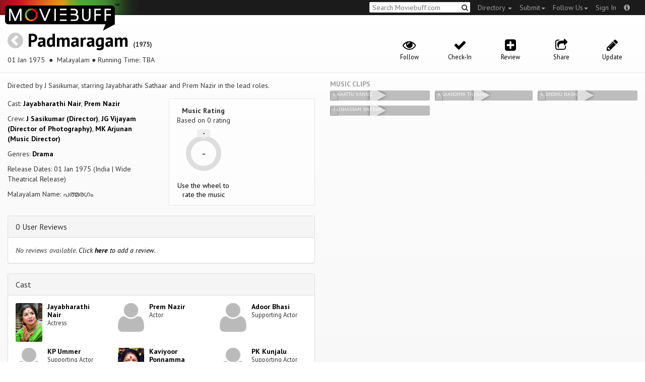

--- FILE ---
content_type: text/css
request_url: https://assets.moviebuff.com/assets/application-8f1f3781ebcdef1761e8b6fdc7d90fe5addc02f26d6e9c6971f0a01d31255e03.css
body_size: 113472
content:
@charset "UTF-8";
/*
 * This is a manifest file that'll be compiled into application.css, which will include all the files
 * listed below.
 *
 * Any CSS and SCSS file within this directory, lib/assets/stylesheets, vendor/assets/stylesheets,
 * or vendor/assets/stylesheets of plugins, if any, can be referenced here using a relative path.
 *
 * You're free to add application-wide styles to this file and they'll appear at the top of the
 * compiled file, but it's generally better to create a new file per style scope.
 *






















 */
/*!
 * Bootstrap v3.3.7 (http://getbootstrap.com)
 * Copyright 2011-2016 Twitter, Inc.
 * Licensed under MIT (https://github.com/twbs/bootstrap/blob/master/LICENSE)
 */
/*! normalize.css v3.0.3 | MIT License | github.com/necolas/normalize.css */
/* line 9, /usr/local/bundle/gems/bootstrap-sass-3.3.7/assets/stylesheets/bootstrap/_normalize.scss */
html {
  font-family: sans-serif;
  -ms-text-size-adjust: 100%;
  -webkit-text-size-adjust: 100%;
}

/* line 19, /usr/local/bundle/gems/bootstrap-sass-3.3.7/assets/stylesheets/bootstrap/_normalize.scss */
body {
  margin: 0;
}

/* line 33, /usr/local/bundle/gems/bootstrap-sass-3.3.7/assets/stylesheets/bootstrap/_normalize.scss */
article,
aside,
details,
figcaption,
figure,
footer,
header,
hgroup,
main,
menu,
nav,
section,
summary {
  display: block;
}

/* line 54, /usr/local/bundle/gems/bootstrap-sass-3.3.7/assets/stylesheets/bootstrap/_normalize.scss */
audio,
canvas,
progress,
video {
  display: inline-block;
  vertical-align: baseline;
}

/* line 67, /usr/local/bundle/gems/bootstrap-sass-3.3.7/assets/stylesheets/bootstrap/_normalize.scss */
audio:not([controls]) {
  display: none;
  height: 0;
}

/* line 77, /usr/local/bundle/gems/bootstrap-sass-3.3.7/assets/stylesheets/bootstrap/_normalize.scss */
[hidden],
template {
  display: none;
}

/* line 89, /usr/local/bundle/gems/bootstrap-sass-3.3.7/assets/stylesheets/bootstrap/_normalize.scss */
a {
  background-color: transparent;
}

/* line 98, /usr/local/bundle/gems/bootstrap-sass-3.3.7/assets/stylesheets/bootstrap/_normalize.scss */
a:active,
a:hover {
  outline: 0;
}

/* line 110, /usr/local/bundle/gems/bootstrap-sass-3.3.7/assets/stylesheets/bootstrap/_normalize.scss */
abbr[title] {
  border-bottom: 1px dotted;
}

/* line 118, /usr/local/bundle/gems/bootstrap-sass-3.3.7/assets/stylesheets/bootstrap/_normalize.scss */
b,
strong {
  font-weight: bold;
}

/* line 127, /usr/local/bundle/gems/bootstrap-sass-3.3.7/assets/stylesheets/bootstrap/_normalize.scss */
dfn {
  font-style: italic;
}

/* line 136, /usr/local/bundle/gems/bootstrap-sass-3.3.7/assets/stylesheets/bootstrap/_normalize.scss */
h1 {
  font-size: 2em;
  margin: 0.67em 0;
}

/* line 145, /usr/local/bundle/gems/bootstrap-sass-3.3.7/assets/stylesheets/bootstrap/_normalize.scss */
mark {
  background: #ff0;
  color: #000;
}

/* line 154, /usr/local/bundle/gems/bootstrap-sass-3.3.7/assets/stylesheets/bootstrap/_normalize.scss */
small {
  font-size: 80%;
}

/* line 162, /usr/local/bundle/gems/bootstrap-sass-3.3.7/assets/stylesheets/bootstrap/_normalize.scss */
sub,
sup {
  font-size: 75%;
  line-height: 0;
  position: relative;
  vertical-align: baseline;
}

/* line 170, /usr/local/bundle/gems/bootstrap-sass-3.3.7/assets/stylesheets/bootstrap/_normalize.scss */
sup {
  top: -0.5em;
}

/* line 174, /usr/local/bundle/gems/bootstrap-sass-3.3.7/assets/stylesheets/bootstrap/_normalize.scss */
sub {
  bottom: -0.25em;
}

/* line 185, /usr/local/bundle/gems/bootstrap-sass-3.3.7/assets/stylesheets/bootstrap/_normalize.scss */
img {
  border: 0;
}

/* line 193, /usr/local/bundle/gems/bootstrap-sass-3.3.7/assets/stylesheets/bootstrap/_normalize.scss */
svg:not(:root) {
  overflow: hidden;
}

/* line 204, /usr/local/bundle/gems/bootstrap-sass-3.3.7/assets/stylesheets/bootstrap/_normalize.scss */
figure {
  margin: 1em 40px;
}

/* line 212, /usr/local/bundle/gems/bootstrap-sass-3.3.7/assets/stylesheets/bootstrap/_normalize.scss */
hr {
  box-sizing: content-box;
  height: 0;
}

/* line 221, /usr/local/bundle/gems/bootstrap-sass-3.3.7/assets/stylesheets/bootstrap/_normalize.scss */
pre {
  overflow: auto;
}

/* line 229, /usr/local/bundle/gems/bootstrap-sass-3.3.7/assets/stylesheets/bootstrap/_normalize.scss */
code,
kbd,
pre,
samp {
  font-family: monospace, monospace;
  font-size: 1em;
}

/* line 252, /usr/local/bundle/gems/bootstrap-sass-3.3.7/assets/stylesheets/bootstrap/_normalize.scss */
button,
input,
optgroup,
select,
textarea {
  color: inherit;
  font: inherit;
  margin: 0;
}

/* line 266, /usr/local/bundle/gems/bootstrap-sass-3.3.7/assets/stylesheets/bootstrap/_normalize.scss */
button {
  overflow: visible;
}

/* line 277, /usr/local/bundle/gems/bootstrap-sass-3.3.7/assets/stylesheets/bootstrap/_normalize.scss */
button,
select {
  text-transform: none;
}

/* line 290, /usr/local/bundle/gems/bootstrap-sass-3.3.7/assets/stylesheets/bootstrap/_normalize.scss */
button,
html input[type="button"],
input[type="reset"],
input[type="submit"] {
  -webkit-appearance: button;
  cursor: pointer;
}

/* line 302, /usr/local/bundle/gems/bootstrap-sass-3.3.7/assets/stylesheets/bootstrap/_normalize.scss */
button[disabled],
html input[disabled] {
  cursor: default;
}

/* line 311, /usr/local/bundle/gems/bootstrap-sass-3.3.7/assets/stylesheets/bootstrap/_normalize.scss */
button::-moz-focus-inner,
input::-moz-focus-inner {
  border: 0;
  padding: 0;
}

/* line 322, /usr/local/bundle/gems/bootstrap-sass-3.3.7/assets/stylesheets/bootstrap/_normalize.scss */
input {
  line-height: normal;
}

/* line 334, /usr/local/bundle/gems/bootstrap-sass-3.3.7/assets/stylesheets/bootstrap/_normalize.scss */
input[type="checkbox"],
input[type="radio"] {
  box-sizing: border-box;
  padding: 0;
}

/* line 346, /usr/local/bundle/gems/bootstrap-sass-3.3.7/assets/stylesheets/bootstrap/_normalize.scss */
input[type="number"]::-webkit-inner-spin-button,
input[type="number"]::-webkit-outer-spin-button {
  height: auto;
}

/* line 356, /usr/local/bundle/gems/bootstrap-sass-3.3.7/assets/stylesheets/bootstrap/_normalize.scss */
input[type="search"] {
  -webkit-appearance: textfield;
  box-sizing: content-box;
}

/* line 367, /usr/local/bundle/gems/bootstrap-sass-3.3.7/assets/stylesheets/bootstrap/_normalize.scss */
input[type="search"]::-webkit-search-cancel-button,
input[type="search"]::-webkit-search-decoration {
  -webkit-appearance: none;
}

/* line 376, /usr/local/bundle/gems/bootstrap-sass-3.3.7/assets/stylesheets/bootstrap/_normalize.scss */
fieldset {
  border: 1px solid #c0c0c0;
  margin: 0 2px;
  padding: 0.35em 0.625em 0.75em;
}

/* line 387, /usr/local/bundle/gems/bootstrap-sass-3.3.7/assets/stylesheets/bootstrap/_normalize.scss */
legend {
  border: 0;
  padding: 0;
}

/* line 396, /usr/local/bundle/gems/bootstrap-sass-3.3.7/assets/stylesheets/bootstrap/_normalize.scss */
textarea {
  overflow: auto;
}

/* line 405, /usr/local/bundle/gems/bootstrap-sass-3.3.7/assets/stylesheets/bootstrap/_normalize.scss */
optgroup {
  font-weight: bold;
}

/* line 416, /usr/local/bundle/gems/bootstrap-sass-3.3.7/assets/stylesheets/bootstrap/_normalize.scss */
table {
  border-collapse: collapse;
  border-spacing: 0;
}

/* line 421, /usr/local/bundle/gems/bootstrap-sass-3.3.7/assets/stylesheets/bootstrap/_normalize.scss */
td,
th {
  padding: 0;
}

/*! Source: https://github.com/h5bp/html5-boilerplate/blob/master/src/css/main.css */
@media print {
  /* line 9, /usr/local/bundle/gems/bootstrap-sass-3.3.7/assets/stylesheets/bootstrap/_print.scss */
  *,
  *:before,
  *:after {
    background: transparent !important;
    color: #000 !important;
    box-shadow: none !important;
    text-shadow: none !important;
  }

  /* line 18, /usr/local/bundle/gems/bootstrap-sass-3.3.7/assets/stylesheets/bootstrap/_print.scss */
  a,
  a:visited {
    text-decoration: underline;
  }

  /* line 23, /usr/local/bundle/gems/bootstrap-sass-3.3.7/assets/stylesheets/bootstrap/_print.scss */
  a[href]:after {
    content: " (" attr(href) ")";
  }

  /* line 27, /usr/local/bundle/gems/bootstrap-sass-3.3.7/assets/stylesheets/bootstrap/_print.scss */
  abbr[title]:after {
    content: " (" attr(title) ")";
  }

  /* line 33, /usr/local/bundle/gems/bootstrap-sass-3.3.7/assets/stylesheets/bootstrap/_print.scss */
  a[href^="#"]:after,
  a[href^="javascript:"]:after {
    content: "";
  }

  /* line 38, /usr/local/bundle/gems/bootstrap-sass-3.3.7/assets/stylesheets/bootstrap/_print.scss */
  pre,
  blockquote {
    border: 1px solid #999;
    page-break-inside: avoid;
  }

  /* line 44, /usr/local/bundle/gems/bootstrap-sass-3.3.7/assets/stylesheets/bootstrap/_print.scss */
  thead {
    display: table-header-group;
  }

  /* line 48, /usr/local/bundle/gems/bootstrap-sass-3.3.7/assets/stylesheets/bootstrap/_print.scss */
  tr,
  img {
    page-break-inside: avoid;
  }

  /* line 53, /usr/local/bundle/gems/bootstrap-sass-3.3.7/assets/stylesheets/bootstrap/_print.scss */
  img {
    max-width: 100% !important;
  }

  /* line 57, /usr/local/bundle/gems/bootstrap-sass-3.3.7/assets/stylesheets/bootstrap/_print.scss */
  p,
  h2,
  h3 {
    orphans: 3;
    widows: 3;
  }

  /* line 64, /usr/local/bundle/gems/bootstrap-sass-3.3.7/assets/stylesheets/bootstrap/_print.scss */
  h2,
  h3 {
    page-break-after: avoid;
  }

  /* line 72, /usr/local/bundle/gems/bootstrap-sass-3.3.7/assets/stylesheets/bootstrap/_print.scss */
  .navbar {
    display: none;
  }

  /* line 77, /usr/local/bundle/gems/bootstrap-sass-3.3.7/assets/stylesheets/bootstrap/_print.scss */
  .btn > .caret,
  .dropup > .btn > .caret {
    border-top-color: #000 !important;
  }

  /* line 81, /usr/local/bundle/gems/bootstrap-sass-3.3.7/assets/stylesheets/bootstrap/_print.scss */
  .label {
    border: 1px solid #000;
  }

  /* line 85, /usr/local/bundle/gems/bootstrap-sass-3.3.7/assets/stylesheets/bootstrap/_print.scss */
  .table {
    border-collapse: collapse !important;
  }
  /* line 88, /usr/local/bundle/gems/bootstrap-sass-3.3.7/assets/stylesheets/bootstrap/_print.scss */
  .table td,
  .table th {
    background-color: #fff !important;
  }

  /* line 94, /usr/local/bundle/gems/bootstrap-sass-3.3.7/assets/stylesheets/bootstrap/_print.scss */
  .table-bordered th,
  .table-bordered td {
    border: 1px solid #ddd !important;
  }
}
@font-face {
  font-family: 'Glyphicons Halflings';
  src: url("../fonts/bootstrap/glyphicons-halflings-regular.eot");
  src: url("../fonts/bootstrap/glyphicons-halflings-regular.eot?#iefix") format("embedded-opentype"), url("../fonts/bootstrap/glyphicons-halflings-regular.woff2") format("woff2"), url("../fonts/bootstrap/glyphicons-halflings-regular.woff") format("woff"), url("../fonts/bootstrap/glyphicons-halflings-regular.ttf") format("truetype"), url("../fonts/bootstrap/glyphicons-halflings-regular.svg#glyphicons_halflingsregular") format("svg");
}
/* line 24, /usr/local/bundle/gems/bootstrap-sass-3.3.7/assets/stylesheets/bootstrap/_glyphicons.scss */
.glyphicon {
  position: relative;
  top: 1px;
  display: inline-block;
  font-family: 'Glyphicons Halflings';
  font-style: normal;
  font-weight: normal;
  line-height: 1;
  -webkit-font-smoothing: antialiased;
  -moz-osx-font-smoothing: grayscale;
}

/* line 37, /usr/local/bundle/gems/bootstrap-sass-3.3.7/assets/stylesheets/bootstrap/_glyphicons.scss */
.glyphicon-asterisk:before {
  content: "\002a";
}

/* line 38, /usr/local/bundle/gems/bootstrap-sass-3.3.7/assets/stylesheets/bootstrap/_glyphicons.scss */
.glyphicon-plus:before {
  content: "\002b";
}

/* line 40, /usr/local/bundle/gems/bootstrap-sass-3.3.7/assets/stylesheets/bootstrap/_glyphicons.scss */
.glyphicon-euro:before,
.glyphicon-eur:before {
  content: "\20ac";
}

/* line 41, /usr/local/bundle/gems/bootstrap-sass-3.3.7/assets/stylesheets/bootstrap/_glyphicons.scss */
.glyphicon-minus:before {
  content: "\2212";
}

/* line 42, /usr/local/bundle/gems/bootstrap-sass-3.3.7/assets/stylesheets/bootstrap/_glyphicons.scss */
.glyphicon-cloud:before {
  content: "\2601";
}

/* line 43, /usr/local/bundle/gems/bootstrap-sass-3.3.7/assets/stylesheets/bootstrap/_glyphicons.scss */
.glyphicon-envelope:before {
  content: "\2709";
}

/* line 44, /usr/local/bundle/gems/bootstrap-sass-3.3.7/assets/stylesheets/bootstrap/_glyphicons.scss */
.glyphicon-pencil:before {
  content: "\270f";
}

/* line 45, /usr/local/bundle/gems/bootstrap-sass-3.3.7/assets/stylesheets/bootstrap/_glyphicons.scss */
.glyphicon-glass:before {
  content: "\e001";
}

/* line 46, /usr/local/bundle/gems/bootstrap-sass-3.3.7/assets/stylesheets/bootstrap/_glyphicons.scss */
.glyphicon-music:before {
  content: "\e002";
}

/* line 47, /usr/local/bundle/gems/bootstrap-sass-3.3.7/assets/stylesheets/bootstrap/_glyphicons.scss */
.glyphicon-search:before {
  content: "\e003";
}

/* line 48, /usr/local/bundle/gems/bootstrap-sass-3.3.7/assets/stylesheets/bootstrap/_glyphicons.scss */
.glyphicon-heart:before {
  content: "\e005";
}

/* line 49, /usr/local/bundle/gems/bootstrap-sass-3.3.7/assets/stylesheets/bootstrap/_glyphicons.scss */
.glyphicon-star:before {
  content: "\e006";
}

/* line 50, /usr/local/bundle/gems/bootstrap-sass-3.3.7/assets/stylesheets/bootstrap/_glyphicons.scss */
.glyphicon-star-empty:before {
  content: "\e007";
}

/* line 51, /usr/local/bundle/gems/bootstrap-sass-3.3.7/assets/stylesheets/bootstrap/_glyphicons.scss */
.glyphicon-user:before {
  content: "\e008";
}

/* line 52, /usr/local/bundle/gems/bootstrap-sass-3.3.7/assets/stylesheets/bootstrap/_glyphicons.scss */
.glyphicon-film:before {
  content: "\e009";
}

/* line 53, /usr/local/bundle/gems/bootstrap-sass-3.3.7/assets/stylesheets/bootstrap/_glyphicons.scss */
.glyphicon-th-large:before {
  content: "\e010";
}

/* line 54, /usr/local/bundle/gems/bootstrap-sass-3.3.7/assets/stylesheets/bootstrap/_glyphicons.scss */
.glyphicon-th:before {
  content: "\e011";
}

/* line 55, /usr/local/bundle/gems/bootstrap-sass-3.3.7/assets/stylesheets/bootstrap/_glyphicons.scss */
.glyphicon-th-list:before {
  content: "\e012";
}

/* line 56, /usr/local/bundle/gems/bootstrap-sass-3.3.7/assets/stylesheets/bootstrap/_glyphicons.scss */
.glyphicon-ok:before {
  content: "\e013";
}

/* line 57, /usr/local/bundle/gems/bootstrap-sass-3.3.7/assets/stylesheets/bootstrap/_glyphicons.scss */
.glyphicon-remove:before {
  content: "\e014";
}

/* line 58, /usr/local/bundle/gems/bootstrap-sass-3.3.7/assets/stylesheets/bootstrap/_glyphicons.scss */
.glyphicon-zoom-in:before {
  content: "\e015";
}

/* line 59, /usr/local/bundle/gems/bootstrap-sass-3.3.7/assets/stylesheets/bootstrap/_glyphicons.scss */
.glyphicon-zoom-out:before {
  content: "\e016";
}

/* line 60, /usr/local/bundle/gems/bootstrap-sass-3.3.7/assets/stylesheets/bootstrap/_glyphicons.scss */
.glyphicon-off:before {
  content: "\e017";
}

/* line 61, /usr/local/bundle/gems/bootstrap-sass-3.3.7/assets/stylesheets/bootstrap/_glyphicons.scss */
.glyphicon-signal:before {
  content: "\e018";
}

/* line 62, /usr/local/bundle/gems/bootstrap-sass-3.3.7/assets/stylesheets/bootstrap/_glyphicons.scss */
.glyphicon-cog:before {
  content: "\e019";
}

/* line 63, /usr/local/bundle/gems/bootstrap-sass-3.3.7/assets/stylesheets/bootstrap/_glyphicons.scss */
.glyphicon-trash:before {
  content: "\e020";
}

/* line 64, /usr/local/bundle/gems/bootstrap-sass-3.3.7/assets/stylesheets/bootstrap/_glyphicons.scss */
.glyphicon-home:before {
  content: "\e021";
}

/* line 65, /usr/local/bundle/gems/bootstrap-sass-3.3.7/assets/stylesheets/bootstrap/_glyphicons.scss */
.glyphicon-file:before {
  content: "\e022";
}

/* line 66, /usr/local/bundle/gems/bootstrap-sass-3.3.7/assets/stylesheets/bootstrap/_glyphicons.scss */
.glyphicon-time:before {
  content: "\e023";
}

/* line 67, /usr/local/bundle/gems/bootstrap-sass-3.3.7/assets/stylesheets/bootstrap/_glyphicons.scss */
.glyphicon-road:before {
  content: "\e024";
}

/* line 68, /usr/local/bundle/gems/bootstrap-sass-3.3.7/assets/stylesheets/bootstrap/_glyphicons.scss */
.glyphicon-download-alt:before {
  content: "\e025";
}

/* line 69, /usr/local/bundle/gems/bootstrap-sass-3.3.7/assets/stylesheets/bootstrap/_glyphicons.scss */
.glyphicon-download:before {
  content: "\e026";
}

/* line 70, /usr/local/bundle/gems/bootstrap-sass-3.3.7/assets/stylesheets/bootstrap/_glyphicons.scss */
.glyphicon-upload:before {
  content: "\e027";
}

/* line 71, /usr/local/bundle/gems/bootstrap-sass-3.3.7/assets/stylesheets/bootstrap/_glyphicons.scss */
.glyphicon-inbox:before {
  content: "\e028";
}

/* line 72, /usr/local/bundle/gems/bootstrap-sass-3.3.7/assets/stylesheets/bootstrap/_glyphicons.scss */
.glyphicon-play-circle:before {
  content: "\e029";
}

/* line 73, /usr/local/bundle/gems/bootstrap-sass-3.3.7/assets/stylesheets/bootstrap/_glyphicons.scss */
.glyphicon-repeat:before {
  content: "\e030";
}

/* line 74, /usr/local/bundle/gems/bootstrap-sass-3.3.7/assets/stylesheets/bootstrap/_glyphicons.scss */
.glyphicon-refresh:before {
  content: "\e031";
}

/* line 75, /usr/local/bundle/gems/bootstrap-sass-3.3.7/assets/stylesheets/bootstrap/_glyphicons.scss */
.glyphicon-list-alt:before {
  content: "\e032";
}

/* line 76, /usr/local/bundle/gems/bootstrap-sass-3.3.7/assets/stylesheets/bootstrap/_glyphicons.scss */
.glyphicon-lock:before {
  content: "\e033";
}

/* line 77, /usr/local/bundle/gems/bootstrap-sass-3.3.7/assets/stylesheets/bootstrap/_glyphicons.scss */
.glyphicon-flag:before {
  content: "\e034";
}

/* line 78, /usr/local/bundle/gems/bootstrap-sass-3.3.7/assets/stylesheets/bootstrap/_glyphicons.scss */
.glyphicon-headphones:before {
  content: "\e035";
}

/* line 79, /usr/local/bundle/gems/bootstrap-sass-3.3.7/assets/stylesheets/bootstrap/_glyphicons.scss */
.glyphicon-volume-off:before {
  content: "\e036";
}

/* line 80, /usr/local/bundle/gems/bootstrap-sass-3.3.7/assets/stylesheets/bootstrap/_glyphicons.scss */
.glyphicon-volume-down:before {
  content: "\e037";
}

/* line 81, /usr/local/bundle/gems/bootstrap-sass-3.3.7/assets/stylesheets/bootstrap/_glyphicons.scss */
.glyphicon-volume-up:before {
  content: "\e038";
}

/* line 82, /usr/local/bundle/gems/bootstrap-sass-3.3.7/assets/stylesheets/bootstrap/_glyphicons.scss */
.glyphicon-qrcode:before {
  content: "\e039";
}

/* line 83, /usr/local/bundle/gems/bootstrap-sass-3.3.7/assets/stylesheets/bootstrap/_glyphicons.scss */
.glyphicon-barcode:before {
  content: "\e040";
}

/* line 84, /usr/local/bundle/gems/bootstrap-sass-3.3.7/assets/stylesheets/bootstrap/_glyphicons.scss */
.glyphicon-tag:before {
  content: "\e041";
}

/* line 85, /usr/local/bundle/gems/bootstrap-sass-3.3.7/assets/stylesheets/bootstrap/_glyphicons.scss */
.glyphicon-tags:before {
  content: "\e042";
}

/* line 86, /usr/local/bundle/gems/bootstrap-sass-3.3.7/assets/stylesheets/bootstrap/_glyphicons.scss */
.glyphicon-book:before {
  content: "\e043";
}

/* line 87, /usr/local/bundle/gems/bootstrap-sass-3.3.7/assets/stylesheets/bootstrap/_glyphicons.scss */
.glyphicon-bookmark:before {
  content: "\e044";
}

/* line 88, /usr/local/bundle/gems/bootstrap-sass-3.3.7/assets/stylesheets/bootstrap/_glyphicons.scss */
.glyphicon-print:before {
  content: "\e045";
}

/* line 89, /usr/local/bundle/gems/bootstrap-sass-3.3.7/assets/stylesheets/bootstrap/_glyphicons.scss */
.glyphicon-camera:before {
  content: "\e046";
}

/* line 90, /usr/local/bundle/gems/bootstrap-sass-3.3.7/assets/stylesheets/bootstrap/_glyphicons.scss */
.glyphicon-font:before {
  content: "\e047";
}

/* line 91, /usr/local/bundle/gems/bootstrap-sass-3.3.7/assets/stylesheets/bootstrap/_glyphicons.scss */
.glyphicon-bold:before {
  content: "\e048";
}

/* line 92, /usr/local/bundle/gems/bootstrap-sass-3.3.7/assets/stylesheets/bootstrap/_glyphicons.scss */
.glyphicon-italic:before {
  content: "\e049";
}

/* line 93, /usr/local/bundle/gems/bootstrap-sass-3.3.7/assets/stylesheets/bootstrap/_glyphicons.scss */
.glyphicon-text-height:before {
  content: "\e050";
}

/* line 94, /usr/local/bundle/gems/bootstrap-sass-3.3.7/assets/stylesheets/bootstrap/_glyphicons.scss */
.glyphicon-text-width:before {
  content: "\e051";
}

/* line 95, /usr/local/bundle/gems/bootstrap-sass-3.3.7/assets/stylesheets/bootstrap/_glyphicons.scss */
.glyphicon-align-left:before {
  content: "\e052";
}

/* line 96, /usr/local/bundle/gems/bootstrap-sass-3.3.7/assets/stylesheets/bootstrap/_glyphicons.scss */
.glyphicon-align-center:before {
  content: "\e053";
}

/* line 97, /usr/local/bundle/gems/bootstrap-sass-3.3.7/assets/stylesheets/bootstrap/_glyphicons.scss */
.glyphicon-align-right:before {
  content: "\e054";
}

/* line 98, /usr/local/bundle/gems/bootstrap-sass-3.3.7/assets/stylesheets/bootstrap/_glyphicons.scss */
.glyphicon-align-justify:before {
  content: "\e055";
}

/* line 99, /usr/local/bundle/gems/bootstrap-sass-3.3.7/assets/stylesheets/bootstrap/_glyphicons.scss */
.glyphicon-list:before {
  content: "\e056";
}

/* line 100, /usr/local/bundle/gems/bootstrap-sass-3.3.7/assets/stylesheets/bootstrap/_glyphicons.scss */
.glyphicon-indent-left:before {
  content: "\e057";
}

/* line 101, /usr/local/bundle/gems/bootstrap-sass-3.3.7/assets/stylesheets/bootstrap/_glyphicons.scss */
.glyphicon-indent-right:before {
  content: "\e058";
}

/* line 102, /usr/local/bundle/gems/bootstrap-sass-3.3.7/assets/stylesheets/bootstrap/_glyphicons.scss */
.glyphicon-facetime-video:before {
  content: "\e059";
}

/* line 103, /usr/local/bundle/gems/bootstrap-sass-3.3.7/assets/stylesheets/bootstrap/_glyphicons.scss */
.glyphicon-picture:before {
  content: "\e060";
}

/* line 104, /usr/local/bundle/gems/bootstrap-sass-3.3.7/assets/stylesheets/bootstrap/_glyphicons.scss */
.glyphicon-map-marker:before {
  content: "\e062";
}

/* line 105, /usr/local/bundle/gems/bootstrap-sass-3.3.7/assets/stylesheets/bootstrap/_glyphicons.scss */
.glyphicon-adjust:before {
  content: "\e063";
}

/* line 106, /usr/local/bundle/gems/bootstrap-sass-3.3.7/assets/stylesheets/bootstrap/_glyphicons.scss */
.glyphicon-tint:before {
  content: "\e064";
}

/* line 107, /usr/local/bundle/gems/bootstrap-sass-3.3.7/assets/stylesheets/bootstrap/_glyphicons.scss */
.glyphicon-edit:before {
  content: "\e065";
}

/* line 108, /usr/local/bundle/gems/bootstrap-sass-3.3.7/assets/stylesheets/bootstrap/_glyphicons.scss */
.glyphicon-share:before {
  content: "\e066";
}

/* line 109, /usr/local/bundle/gems/bootstrap-sass-3.3.7/assets/stylesheets/bootstrap/_glyphicons.scss */
.glyphicon-check:before {
  content: "\e067";
}

/* line 110, /usr/local/bundle/gems/bootstrap-sass-3.3.7/assets/stylesheets/bootstrap/_glyphicons.scss */
.glyphicon-move:before {
  content: "\e068";
}

/* line 111, /usr/local/bundle/gems/bootstrap-sass-3.3.7/assets/stylesheets/bootstrap/_glyphicons.scss */
.glyphicon-step-backward:before {
  content: "\e069";
}

/* line 112, /usr/local/bundle/gems/bootstrap-sass-3.3.7/assets/stylesheets/bootstrap/_glyphicons.scss */
.glyphicon-fast-backward:before {
  content: "\e070";
}

/* line 113, /usr/local/bundle/gems/bootstrap-sass-3.3.7/assets/stylesheets/bootstrap/_glyphicons.scss */
.glyphicon-backward:before {
  content: "\e071";
}

/* line 114, /usr/local/bundle/gems/bootstrap-sass-3.3.7/assets/stylesheets/bootstrap/_glyphicons.scss */
.glyphicon-play:before {
  content: "\e072";
}

/* line 115, /usr/local/bundle/gems/bootstrap-sass-3.3.7/assets/stylesheets/bootstrap/_glyphicons.scss */
.glyphicon-pause:before {
  content: "\e073";
}

/* line 116, /usr/local/bundle/gems/bootstrap-sass-3.3.7/assets/stylesheets/bootstrap/_glyphicons.scss */
.glyphicon-stop:before {
  content: "\e074";
}

/* line 117, /usr/local/bundle/gems/bootstrap-sass-3.3.7/assets/stylesheets/bootstrap/_glyphicons.scss */
.glyphicon-forward:before {
  content: "\e075";
}

/* line 118, /usr/local/bundle/gems/bootstrap-sass-3.3.7/assets/stylesheets/bootstrap/_glyphicons.scss */
.glyphicon-fast-forward:before {
  content: "\e076";
}

/* line 119, /usr/local/bundle/gems/bootstrap-sass-3.3.7/assets/stylesheets/bootstrap/_glyphicons.scss */
.glyphicon-step-forward:before {
  content: "\e077";
}

/* line 120, /usr/local/bundle/gems/bootstrap-sass-3.3.7/assets/stylesheets/bootstrap/_glyphicons.scss */
.glyphicon-eject:before {
  content: "\e078";
}

/* line 121, /usr/local/bundle/gems/bootstrap-sass-3.3.7/assets/stylesheets/bootstrap/_glyphicons.scss */
.glyphicon-chevron-left:before {
  content: "\e079";
}

/* line 122, /usr/local/bundle/gems/bootstrap-sass-3.3.7/assets/stylesheets/bootstrap/_glyphicons.scss */
.glyphicon-chevron-right:before {
  content: "\e080";
}

/* line 123, /usr/local/bundle/gems/bootstrap-sass-3.3.7/assets/stylesheets/bootstrap/_glyphicons.scss */
.glyphicon-plus-sign:before {
  content: "\e081";
}

/* line 124, /usr/local/bundle/gems/bootstrap-sass-3.3.7/assets/stylesheets/bootstrap/_glyphicons.scss */
.glyphicon-minus-sign:before {
  content: "\e082";
}

/* line 125, /usr/local/bundle/gems/bootstrap-sass-3.3.7/assets/stylesheets/bootstrap/_glyphicons.scss */
.glyphicon-remove-sign:before {
  content: "\e083";
}

/* line 126, /usr/local/bundle/gems/bootstrap-sass-3.3.7/assets/stylesheets/bootstrap/_glyphicons.scss */
.glyphicon-ok-sign:before {
  content: "\e084";
}

/* line 127, /usr/local/bundle/gems/bootstrap-sass-3.3.7/assets/stylesheets/bootstrap/_glyphicons.scss */
.glyphicon-question-sign:before {
  content: "\e085";
}

/* line 128, /usr/local/bundle/gems/bootstrap-sass-3.3.7/assets/stylesheets/bootstrap/_glyphicons.scss */
.glyphicon-info-sign:before {
  content: "\e086";
}

/* line 129, /usr/local/bundle/gems/bootstrap-sass-3.3.7/assets/stylesheets/bootstrap/_glyphicons.scss */
.glyphicon-screenshot:before {
  content: "\e087";
}

/* line 130, /usr/local/bundle/gems/bootstrap-sass-3.3.7/assets/stylesheets/bootstrap/_glyphicons.scss */
.glyphicon-remove-circle:before {
  content: "\e088";
}

/* line 131, /usr/local/bundle/gems/bootstrap-sass-3.3.7/assets/stylesheets/bootstrap/_glyphicons.scss */
.glyphicon-ok-circle:before {
  content: "\e089";
}

/* line 132, /usr/local/bundle/gems/bootstrap-sass-3.3.7/assets/stylesheets/bootstrap/_glyphicons.scss */
.glyphicon-ban-circle:before {
  content: "\e090";
}

/* line 133, /usr/local/bundle/gems/bootstrap-sass-3.3.7/assets/stylesheets/bootstrap/_glyphicons.scss */
.glyphicon-arrow-left:before {
  content: "\e091";
}

/* line 134, /usr/local/bundle/gems/bootstrap-sass-3.3.7/assets/stylesheets/bootstrap/_glyphicons.scss */
.glyphicon-arrow-right:before {
  content: "\e092";
}

/* line 135, /usr/local/bundle/gems/bootstrap-sass-3.3.7/assets/stylesheets/bootstrap/_glyphicons.scss */
.glyphicon-arrow-up:before {
  content: "\e093";
}

/* line 136, /usr/local/bundle/gems/bootstrap-sass-3.3.7/assets/stylesheets/bootstrap/_glyphicons.scss */
.glyphicon-arrow-down:before {
  content: "\e094";
}

/* line 137, /usr/local/bundle/gems/bootstrap-sass-3.3.7/assets/stylesheets/bootstrap/_glyphicons.scss */
.glyphicon-share-alt:before {
  content: "\e095";
}

/* line 138, /usr/local/bundle/gems/bootstrap-sass-3.3.7/assets/stylesheets/bootstrap/_glyphicons.scss */
.glyphicon-resize-full:before {
  content: "\e096";
}

/* line 139, /usr/local/bundle/gems/bootstrap-sass-3.3.7/assets/stylesheets/bootstrap/_glyphicons.scss */
.glyphicon-resize-small:before {
  content: "\e097";
}

/* line 140, /usr/local/bundle/gems/bootstrap-sass-3.3.7/assets/stylesheets/bootstrap/_glyphicons.scss */
.glyphicon-exclamation-sign:before {
  content: "\e101";
}

/* line 141, /usr/local/bundle/gems/bootstrap-sass-3.3.7/assets/stylesheets/bootstrap/_glyphicons.scss */
.glyphicon-gift:before {
  content: "\e102";
}

/* line 142, /usr/local/bundle/gems/bootstrap-sass-3.3.7/assets/stylesheets/bootstrap/_glyphicons.scss */
.glyphicon-leaf:before {
  content: "\e103";
}

/* line 143, /usr/local/bundle/gems/bootstrap-sass-3.3.7/assets/stylesheets/bootstrap/_glyphicons.scss */
.glyphicon-fire:before {
  content: "\e104";
}

/* line 144, /usr/local/bundle/gems/bootstrap-sass-3.3.7/assets/stylesheets/bootstrap/_glyphicons.scss */
.glyphicon-eye-open:before {
  content: "\e105";
}

/* line 145, /usr/local/bundle/gems/bootstrap-sass-3.3.7/assets/stylesheets/bootstrap/_glyphicons.scss */
.glyphicon-eye-close:before {
  content: "\e106";
}

/* line 146, /usr/local/bundle/gems/bootstrap-sass-3.3.7/assets/stylesheets/bootstrap/_glyphicons.scss */
.glyphicon-warning-sign:before {
  content: "\e107";
}

/* line 147, /usr/local/bundle/gems/bootstrap-sass-3.3.7/assets/stylesheets/bootstrap/_glyphicons.scss */
.glyphicon-plane:before {
  content: "\e108";
}

/* line 148, /usr/local/bundle/gems/bootstrap-sass-3.3.7/assets/stylesheets/bootstrap/_glyphicons.scss */
.glyphicon-calendar:before {
  content: "\e109";
}

/* line 149, /usr/local/bundle/gems/bootstrap-sass-3.3.7/assets/stylesheets/bootstrap/_glyphicons.scss */
.glyphicon-random:before {
  content: "\e110";
}

/* line 150, /usr/local/bundle/gems/bootstrap-sass-3.3.7/assets/stylesheets/bootstrap/_glyphicons.scss */
.glyphicon-comment:before {
  content: "\e111";
}

/* line 151, /usr/local/bundle/gems/bootstrap-sass-3.3.7/assets/stylesheets/bootstrap/_glyphicons.scss */
.glyphicon-magnet:before {
  content: "\e112";
}

/* line 152, /usr/local/bundle/gems/bootstrap-sass-3.3.7/assets/stylesheets/bootstrap/_glyphicons.scss */
.glyphicon-chevron-up:before {
  content: "\e113";
}

/* line 153, /usr/local/bundle/gems/bootstrap-sass-3.3.7/assets/stylesheets/bootstrap/_glyphicons.scss */
.glyphicon-chevron-down:before {
  content: "\e114";
}

/* line 154, /usr/local/bundle/gems/bootstrap-sass-3.3.7/assets/stylesheets/bootstrap/_glyphicons.scss */
.glyphicon-retweet:before {
  content: "\e115";
}

/* line 155, /usr/local/bundle/gems/bootstrap-sass-3.3.7/assets/stylesheets/bootstrap/_glyphicons.scss */
.glyphicon-shopping-cart:before {
  content: "\e116";
}

/* line 156, /usr/local/bundle/gems/bootstrap-sass-3.3.7/assets/stylesheets/bootstrap/_glyphicons.scss */
.glyphicon-folder-close:before {
  content: "\e117";
}

/* line 157, /usr/local/bundle/gems/bootstrap-sass-3.3.7/assets/stylesheets/bootstrap/_glyphicons.scss */
.glyphicon-folder-open:before {
  content: "\e118";
}

/* line 158, /usr/local/bundle/gems/bootstrap-sass-3.3.7/assets/stylesheets/bootstrap/_glyphicons.scss */
.glyphicon-resize-vertical:before {
  content: "\e119";
}

/* line 159, /usr/local/bundle/gems/bootstrap-sass-3.3.7/assets/stylesheets/bootstrap/_glyphicons.scss */
.glyphicon-resize-horizontal:before {
  content: "\e120";
}

/* line 160, /usr/local/bundle/gems/bootstrap-sass-3.3.7/assets/stylesheets/bootstrap/_glyphicons.scss */
.glyphicon-hdd:before {
  content: "\e121";
}

/* line 161, /usr/local/bundle/gems/bootstrap-sass-3.3.7/assets/stylesheets/bootstrap/_glyphicons.scss */
.glyphicon-bullhorn:before {
  content: "\e122";
}

/* line 162, /usr/local/bundle/gems/bootstrap-sass-3.3.7/assets/stylesheets/bootstrap/_glyphicons.scss */
.glyphicon-bell:before {
  content: "\e123";
}

/* line 163, /usr/local/bundle/gems/bootstrap-sass-3.3.7/assets/stylesheets/bootstrap/_glyphicons.scss */
.glyphicon-certificate:before {
  content: "\e124";
}

/* line 164, /usr/local/bundle/gems/bootstrap-sass-3.3.7/assets/stylesheets/bootstrap/_glyphicons.scss */
.glyphicon-thumbs-up:before {
  content: "\e125";
}

/* line 165, /usr/local/bundle/gems/bootstrap-sass-3.3.7/assets/stylesheets/bootstrap/_glyphicons.scss */
.glyphicon-thumbs-down:before {
  content: "\e126";
}

/* line 166, /usr/local/bundle/gems/bootstrap-sass-3.3.7/assets/stylesheets/bootstrap/_glyphicons.scss */
.glyphicon-hand-right:before {
  content: "\e127";
}

/* line 167, /usr/local/bundle/gems/bootstrap-sass-3.3.7/assets/stylesheets/bootstrap/_glyphicons.scss */
.glyphicon-hand-left:before {
  content: "\e128";
}

/* line 168, /usr/local/bundle/gems/bootstrap-sass-3.3.7/assets/stylesheets/bootstrap/_glyphicons.scss */
.glyphicon-hand-up:before {
  content: "\e129";
}

/* line 169, /usr/local/bundle/gems/bootstrap-sass-3.3.7/assets/stylesheets/bootstrap/_glyphicons.scss */
.glyphicon-hand-down:before {
  content: "\e130";
}

/* line 170, /usr/local/bundle/gems/bootstrap-sass-3.3.7/assets/stylesheets/bootstrap/_glyphicons.scss */
.glyphicon-circle-arrow-right:before {
  content: "\e131";
}

/* line 171, /usr/local/bundle/gems/bootstrap-sass-3.3.7/assets/stylesheets/bootstrap/_glyphicons.scss */
.glyphicon-circle-arrow-left:before {
  content: "\e132";
}

/* line 172, /usr/local/bundle/gems/bootstrap-sass-3.3.7/assets/stylesheets/bootstrap/_glyphicons.scss */
.glyphicon-circle-arrow-up:before {
  content: "\e133";
}

/* line 173, /usr/local/bundle/gems/bootstrap-sass-3.3.7/assets/stylesheets/bootstrap/_glyphicons.scss */
.glyphicon-circle-arrow-down:before {
  content: "\e134";
}

/* line 174, /usr/local/bundle/gems/bootstrap-sass-3.3.7/assets/stylesheets/bootstrap/_glyphicons.scss */
.glyphicon-globe:before {
  content: "\e135";
}

/* line 175, /usr/local/bundle/gems/bootstrap-sass-3.3.7/assets/stylesheets/bootstrap/_glyphicons.scss */
.glyphicon-wrench:before {
  content: "\e136";
}

/* line 176, /usr/local/bundle/gems/bootstrap-sass-3.3.7/assets/stylesheets/bootstrap/_glyphicons.scss */
.glyphicon-tasks:before {
  content: "\e137";
}

/* line 177, /usr/local/bundle/gems/bootstrap-sass-3.3.7/assets/stylesheets/bootstrap/_glyphicons.scss */
.glyphicon-filter:before {
  content: "\e138";
}

/* line 178, /usr/local/bundle/gems/bootstrap-sass-3.3.7/assets/stylesheets/bootstrap/_glyphicons.scss */
.glyphicon-briefcase:before {
  content: "\e139";
}

/* line 179, /usr/local/bundle/gems/bootstrap-sass-3.3.7/assets/stylesheets/bootstrap/_glyphicons.scss */
.glyphicon-fullscreen:before {
  content: "\e140";
}

/* line 180, /usr/local/bundle/gems/bootstrap-sass-3.3.7/assets/stylesheets/bootstrap/_glyphicons.scss */
.glyphicon-dashboard:before {
  content: "\e141";
}

/* line 181, /usr/local/bundle/gems/bootstrap-sass-3.3.7/assets/stylesheets/bootstrap/_glyphicons.scss */
.glyphicon-paperclip:before {
  content: "\e142";
}

/* line 182, /usr/local/bundle/gems/bootstrap-sass-3.3.7/assets/stylesheets/bootstrap/_glyphicons.scss */
.glyphicon-heart-empty:before {
  content: "\e143";
}

/* line 183, /usr/local/bundle/gems/bootstrap-sass-3.3.7/assets/stylesheets/bootstrap/_glyphicons.scss */
.glyphicon-link:before {
  content: "\e144";
}

/* line 184, /usr/local/bundle/gems/bootstrap-sass-3.3.7/assets/stylesheets/bootstrap/_glyphicons.scss */
.glyphicon-phone:before {
  content: "\e145";
}

/* line 185, /usr/local/bundle/gems/bootstrap-sass-3.3.7/assets/stylesheets/bootstrap/_glyphicons.scss */
.glyphicon-pushpin:before {
  content: "\e146";
}

/* line 186, /usr/local/bundle/gems/bootstrap-sass-3.3.7/assets/stylesheets/bootstrap/_glyphicons.scss */
.glyphicon-usd:before {
  content: "\e148";
}

/* line 187, /usr/local/bundle/gems/bootstrap-sass-3.3.7/assets/stylesheets/bootstrap/_glyphicons.scss */
.glyphicon-gbp:before {
  content: "\e149";
}

/* line 188, /usr/local/bundle/gems/bootstrap-sass-3.3.7/assets/stylesheets/bootstrap/_glyphicons.scss */
.glyphicon-sort:before {
  content: "\e150";
}

/* line 189, /usr/local/bundle/gems/bootstrap-sass-3.3.7/assets/stylesheets/bootstrap/_glyphicons.scss */
.glyphicon-sort-by-alphabet:before {
  content: "\e151";
}

/* line 190, /usr/local/bundle/gems/bootstrap-sass-3.3.7/assets/stylesheets/bootstrap/_glyphicons.scss */
.glyphicon-sort-by-alphabet-alt:before {
  content: "\e152";
}

/* line 191, /usr/local/bundle/gems/bootstrap-sass-3.3.7/assets/stylesheets/bootstrap/_glyphicons.scss */
.glyphicon-sort-by-order:before {
  content: "\e153";
}

/* line 192, /usr/local/bundle/gems/bootstrap-sass-3.3.7/assets/stylesheets/bootstrap/_glyphicons.scss */
.glyphicon-sort-by-order-alt:before {
  content: "\e154";
}

/* line 193, /usr/local/bundle/gems/bootstrap-sass-3.3.7/assets/stylesheets/bootstrap/_glyphicons.scss */
.glyphicon-sort-by-attributes:before {
  content: "\e155";
}

/* line 194, /usr/local/bundle/gems/bootstrap-sass-3.3.7/assets/stylesheets/bootstrap/_glyphicons.scss */
.glyphicon-sort-by-attributes-alt:before {
  content: "\e156";
}

/* line 195, /usr/local/bundle/gems/bootstrap-sass-3.3.7/assets/stylesheets/bootstrap/_glyphicons.scss */
.glyphicon-unchecked:before {
  content: "\e157";
}

/* line 196, /usr/local/bundle/gems/bootstrap-sass-3.3.7/assets/stylesheets/bootstrap/_glyphicons.scss */
.glyphicon-expand:before {
  content: "\e158";
}

/* line 197, /usr/local/bundle/gems/bootstrap-sass-3.3.7/assets/stylesheets/bootstrap/_glyphicons.scss */
.glyphicon-collapse-down:before {
  content: "\e159";
}

/* line 198, /usr/local/bundle/gems/bootstrap-sass-3.3.7/assets/stylesheets/bootstrap/_glyphicons.scss */
.glyphicon-collapse-up:before {
  content: "\e160";
}

/* line 199, /usr/local/bundle/gems/bootstrap-sass-3.3.7/assets/stylesheets/bootstrap/_glyphicons.scss */
.glyphicon-log-in:before {
  content: "\e161";
}

/* line 200, /usr/local/bundle/gems/bootstrap-sass-3.3.7/assets/stylesheets/bootstrap/_glyphicons.scss */
.glyphicon-flash:before {
  content: "\e162";
}

/* line 201, /usr/local/bundle/gems/bootstrap-sass-3.3.7/assets/stylesheets/bootstrap/_glyphicons.scss */
.glyphicon-log-out:before {
  content: "\e163";
}

/* line 202, /usr/local/bundle/gems/bootstrap-sass-3.3.7/assets/stylesheets/bootstrap/_glyphicons.scss */
.glyphicon-new-window:before {
  content: "\e164";
}

/* line 203, /usr/local/bundle/gems/bootstrap-sass-3.3.7/assets/stylesheets/bootstrap/_glyphicons.scss */
.glyphicon-record:before {
  content: "\e165";
}

/* line 204, /usr/local/bundle/gems/bootstrap-sass-3.3.7/assets/stylesheets/bootstrap/_glyphicons.scss */
.glyphicon-save:before {
  content: "\e166";
}

/* line 205, /usr/local/bundle/gems/bootstrap-sass-3.3.7/assets/stylesheets/bootstrap/_glyphicons.scss */
.glyphicon-open:before {
  content: "\e167";
}

/* line 206, /usr/local/bundle/gems/bootstrap-sass-3.3.7/assets/stylesheets/bootstrap/_glyphicons.scss */
.glyphicon-saved:before {
  content: "\e168";
}

/* line 207, /usr/local/bundle/gems/bootstrap-sass-3.3.7/assets/stylesheets/bootstrap/_glyphicons.scss */
.glyphicon-import:before {
  content: "\e169";
}

/* line 208, /usr/local/bundle/gems/bootstrap-sass-3.3.7/assets/stylesheets/bootstrap/_glyphicons.scss */
.glyphicon-export:before {
  content: "\e170";
}

/* line 209, /usr/local/bundle/gems/bootstrap-sass-3.3.7/assets/stylesheets/bootstrap/_glyphicons.scss */
.glyphicon-send:before {
  content: "\e171";
}

/* line 210, /usr/local/bundle/gems/bootstrap-sass-3.3.7/assets/stylesheets/bootstrap/_glyphicons.scss */
.glyphicon-floppy-disk:before {
  content: "\e172";
}

/* line 211, /usr/local/bundle/gems/bootstrap-sass-3.3.7/assets/stylesheets/bootstrap/_glyphicons.scss */
.glyphicon-floppy-saved:before {
  content: "\e173";
}

/* line 212, /usr/local/bundle/gems/bootstrap-sass-3.3.7/assets/stylesheets/bootstrap/_glyphicons.scss */
.glyphicon-floppy-remove:before {
  content: "\e174";
}

/* line 213, /usr/local/bundle/gems/bootstrap-sass-3.3.7/assets/stylesheets/bootstrap/_glyphicons.scss */
.glyphicon-floppy-save:before {
  content: "\e175";
}

/* line 214, /usr/local/bundle/gems/bootstrap-sass-3.3.7/assets/stylesheets/bootstrap/_glyphicons.scss */
.glyphicon-floppy-open:before {
  content: "\e176";
}

/* line 215, /usr/local/bundle/gems/bootstrap-sass-3.3.7/assets/stylesheets/bootstrap/_glyphicons.scss */
.glyphicon-credit-card:before {
  content: "\e177";
}

/* line 216, /usr/local/bundle/gems/bootstrap-sass-3.3.7/assets/stylesheets/bootstrap/_glyphicons.scss */
.glyphicon-transfer:before {
  content: "\e178";
}

/* line 217, /usr/local/bundle/gems/bootstrap-sass-3.3.7/assets/stylesheets/bootstrap/_glyphicons.scss */
.glyphicon-cutlery:before {
  content: "\e179";
}

/* line 218, /usr/local/bundle/gems/bootstrap-sass-3.3.7/assets/stylesheets/bootstrap/_glyphicons.scss */
.glyphicon-header:before {
  content: "\e180";
}

/* line 219, /usr/local/bundle/gems/bootstrap-sass-3.3.7/assets/stylesheets/bootstrap/_glyphicons.scss */
.glyphicon-compressed:before {
  content: "\e181";
}

/* line 220, /usr/local/bundle/gems/bootstrap-sass-3.3.7/assets/stylesheets/bootstrap/_glyphicons.scss */
.glyphicon-earphone:before {
  content: "\e182";
}

/* line 221, /usr/local/bundle/gems/bootstrap-sass-3.3.7/assets/stylesheets/bootstrap/_glyphicons.scss */
.glyphicon-phone-alt:before {
  content: "\e183";
}

/* line 222, /usr/local/bundle/gems/bootstrap-sass-3.3.7/assets/stylesheets/bootstrap/_glyphicons.scss */
.glyphicon-tower:before {
  content: "\e184";
}

/* line 223, /usr/local/bundle/gems/bootstrap-sass-3.3.7/assets/stylesheets/bootstrap/_glyphicons.scss */
.glyphicon-stats:before {
  content: "\e185";
}

/* line 224, /usr/local/bundle/gems/bootstrap-sass-3.3.7/assets/stylesheets/bootstrap/_glyphicons.scss */
.glyphicon-sd-video:before {
  content: "\e186";
}

/* line 225, /usr/local/bundle/gems/bootstrap-sass-3.3.7/assets/stylesheets/bootstrap/_glyphicons.scss */
.glyphicon-hd-video:before {
  content: "\e187";
}

/* line 226, /usr/local/bundle/gems/bootstrap-sass-3.3.7/assets/stylesheets/bootstrap/_glyphicons.scss */
.glyphicon-subtitles:before {
  content: "\e188";
}

/* line 227, /usr/local/bundle/gems/bootstrap-sass-3.3.7/assets/stylesheets/bootstrap/_glyphicons.scss */
.glyphicon-sound-stereo:before {
  content: "\e189";
}

/* line 228, /usr/local/bundle/gems/bootstrap-sass-3.3.7/assets/stylesheets/bootstrap/_glyphicons.scss */
.glyphicon-sound-dolby:before {
  content: "\e190";
}

/* line 229, /usr/local/bundle/gems/bootstrap-sass-3.3.7/assets/stylesheets/bootstrap/_glyphicons.scss */
.glyphicon-sound-5-1:before {
  content: "\e191";
}

/* line 230, /usr/local/bundle/gems/bootstrap-sass-3.3.7/assets/stylesheets/bootstrap/_glyphicons.scss */
.glyphicon-sound-6-1:before {
  content: "\e192";
}

/* line 231, /usr/local/bundle/gems/bootstrap-sass-3.3.7/assets/stylesheets/bootstrap/_glyphicons.scss */
.glyphicon-sound-7-1:before {
  content: "\e193";
}

/* line 232, /usr/local/bundle/gems/bootstrap-sass-3.3.7/assets/stylesheets/bootstrap/_glyphicons.scss */
.glyphicon-copyright-mark:before {
  content: "\e194";
}

/* line 233, /usr/local/bundle/gems/bootstrap-sass-3.3.7/assets/stylesheets/bootstrap/_glyphicons.scss */
.glyphicon-registration-mark:before {
  content: "\e195";
}

/* line 234, /usr/local/bundle/gems/bootstrap-sass-3.3.7/assets/stylesheets/bootstrap/_glyphicons.scss */
.glyphicon-cloud-download:before {
  content: "\e197";
}

/* line 235, /usr/local/bundle/gems/bootstrap-sass-3.3.7/assets/stylesheets/bootstrap/_glyphicons.scss */
.glyphicon-cloud-upload:before {
  content: "\e198";
}

/* line 236, /usr/local/bundle/gems/bootstrap-sass-3.3.7/assets/stylesheets/bootstrap/_glyphicons.scss */
.glyphicon-tree-conifer:before {
  content: "\e199";
}

/* line 237, /usr/local/bundle/gems/bootstrap-sass-3.3.7/assets/stylesheets/bootstrap/_glyphicons.scss */
.glyphicon-tree-deciduous:before {
  content: "\e200";
}

/* line 238, /usr/local/bundle/gems/bootstrap-sass-3.3.7/assets/stylesheets/bootstrap/_glyphicons.scss */
.glyphicon-cd:before {
  content: "\e201";
}

/* line 239, /usr/local/bundle/gems/bootstrap-sass-3.3.7/assets/stylesheets/bootstrap/_glyphicons.scss */
.glyphicon-save-file:before {
  content: "\e202";
}

/* line 240, /usr/local/bundle/gems/bootstrap-sass-3.3.7/assets/stylesheets/bootstrap/_glyphicons.scss */
.glyphicon-open-file:before {
  content: "\e203";
}

/* line 241, /usr/local/bundle/gems/bootstrap-sass-3.3.7/assets/stylesheets/bootstrap/_glyphicons.scss */
.glyphicon-level-up:before {
  content: "\e204";
}

/* line 242, /usr/local/bundle/gems/bootstrap-sass-3.3.7/assets/stylesheets/bootstrap/_glyphicons.scss */
.glyphicon-copy:before {
  content: "\e205";
}

/* line 243, /usr/local/bundle/gems/bootstrap-sass-3.3.7/assets/stylesheets/bootstrap/_glyphicons.scss */
.glyphicon-paste:before {
  content: "\e206";
}

/* line 252, /usr/local/bundle/gems/bootstrap-sass-3.3.7/assets/stylesheets/bootstrap/_glyphicons.scss */
.glyphicon-alert:before {
  content: "\e209";
}

/* line 253, /usr/local/bundle/gems/bootstrap-sass-3.3.7/assets/stylesheets/bootstrap/_glyphicons.scss */
.glyphicon-equalizer:before {
  content: "\e210";
}

/* line 254, /usr/local/bundle/gems/bootstrap-sass-3.3.7/assets/stylesheets/bootstrap/_glyphicons.scss */
.glyphicon-king:before {
  content: "\e211";
}

/* line 255, /usr/local/bundle/gems/bootstrap-sass-3.3.7/assets/stylesheets/bootstrap/_glyphicons.scss */
.glyphicon-queen:before {
  content: "\e212";
}

/* line 256, /usr/local/bundle/gems/bootstrap-sass-3.3.7/assets/stylesheets/bootstrap/_glyphicons.scss */
.glyphicon-pawn:before {
  content: "\e213";
}

/* line 257, /usr/local/bundle/gems/bootstrap-sass-3.3.7/assets/stylesheets/bootstrap/_glyphicons.scss */
.glyphicon-bishop:before {
  content: "\e214";
}

/* line 258, /usr/local/bundle/gems/bootstrap-sass-3.3.7/assets/stylesheets/bootstrap/_glyphicons.scss */
.glyphicon-knight:before {
  content: "\e215";
}

/* line 259, /usr/local/bundle/gems/bootstrap-sass-3.3.7/assets/stylesheets/bootstrap/_glyphicons.scss */
.glyphicon-baby-formula:before {
  content: "\e216";
}

/* line 260, /usr/local/bundle/gems/bootstrap-sass-3.3.7/assets/stylesheets/bootstrap/_glyphicons.scss */
.glyphicon-tent:before {
  content: "\26fa";
}

/* line 261, /usr/local/bundle/gems/bootstrap-sass-3.3.7/assets/stylesheets/bootstrap/_glyphicons.scss */
.glyphicon-blackboard:before {
  content: "\e218";
}

/* line 262, /usr/local/bundle/gems/bootstrap-sass-3.3.7/assets/stylesheets/bootstrap/_glyphicons.scss */
.glyphicon-bed:before {
  content: "\e219";
}

/* line 263, /usr/local/bundle/gems/bootstrap-sass-3.3.7/assets/stylesheets/bootstrap/_glyphicons.scss */
.glyphicon-apple:before {
  content: "\f8ff";
}

/* line 264, /usr/local/bundle/gems/bootstrap-sass-3.3.7/assets/stylesheets/bootstrap/_glyphicons.scss */
.glyphicon-erase:before {
  content: "\e221";
}

/* line 265, /usr/local/bundle/gems/bootstrap-sass-3.3.7/assets/stylesheets/bootstrap/_glyphicons.scss */
.glyphicon-hourglass:before {
  content: "\231b";
}

/* line 266, /usr/local/bundle/gems/bootstrap-sass-3.3.7/assets/stylesheets/bootstrap/_glyphicons.scss */
.glyphicon-lamp:before {
  content: "\e223";
}

/* line 267, /usr/local/bundle/gems/bootstrap-sass-3.3.7/assets/stylesheets/bootstrap/_glyphicons.scss */
.glyphicon-duplicate:before {
  content: "\e224";
}

/* line 268, /usr/local/bundle/gems/bootstrap-sass-3.3.7/assets/stylesheets/bootstrap/_glyphicons.scss */
.glyphicon-piggy-bank:before {
  content: "\e225";
}

/* line 269, /usr/local/bundle/gems/bootstrap-sass-3.3.7/assets/stylesheets/bootstrap/_glyphicons.scss */
.glyphicon-scissors:before {
  content: "\e226";
}

/* line 270, /usr/local/bundle/gems/bootstrap-sass-3.3.7/assets/stylesheets/bootstrap/_glyphicons.scss */
.glyphicon-bitcoin:before {
  content: "\e227";
}

/* line 271, /usr/local/bundle/gems/bootstrap-sass-3.3.7/assets/stylesheets/bootstrap/_glyphicons.scss */
.glyphicon-btc:before {
  content: "\e227";
}

/* line 272, /usr/local/bundle/gems/bootstrap-sass-3.3.7/assets/stylesheets/bootstrap/_glyphicons.scss */
.glyphicon-xbt:before {
  content: "\e227";
}

/* line 273, /usr/local/bundle/gems/bootstrap-sass-3.3.7/assets/stylesheets/bootstrap/_glyphicons.scss */
.glyphicon-yen:before {
  content: "\00a5";
}

/* line 274, /usr/local/bundle/gems/bootstrap-sass-3.3.7/assets/stylesheets/bootstrap/_glyphicons.scss */
.glyphicon-jpy:before {
  content: "\00a5";
}

/* line 275, /usr/local/bundle/gems/bootstrap-sass-3.3.7/assets/stylesheets/bootstrap/_glyphicons.scss */
.glyphicon-ruble:before {
  content: "\20bd";
}

/* line 276, /usr/local/bundle/gems/bootstrap-sass-3.3.7/assets/stylesheets/bootstrap/_glyphicons.scss */
.glyphicon-rub:before {
  content: "\20bd";
}

/* line 277, /usr/local/bundle/gems/bootstrap-sass-3.3.7/assets/stylesheets/bootstrap/_glyphicons.scss */
.glyphicon-scale:before {
  content: "\e230";
}

/* line 278, /usr/local/bundle/gems/bootstrap-sass-3.3.7/assets/stylesheets/bootstrap/_glyphicons.scss */
.glyphicon-ice-lolly:before {
  content: "\e231";
}

/* line 279, /usr/local/bundle/gems/bootstrap-sass-3.3.7/assets/stylesheets/bootstrap/_glyphicons.scss */
.glyphicon-ice-lolly-tasted:before {
  content: "\e232";
}

/* line 280, /usr/local/bundle/gems/bootstrap-sass-3.3.7/assets/stylesheets/bootstrap/_glyphicons.scss */
.glyphicon-education:before {
  content: "\e233";
}

/* line 281, /usr/local/bundle/gems/bootstrap-sass-3.3.7/assets/stylesheets/bootstrap/_glyphicons.scss */
.glyphicon-option-horizontal:before {
  content: "\e234";
}

/* line 282, /usr/local/bundle/gems/bootstrap-sass-3.3.7/assets/stylesheets/bootstrap/_glyphicons.scss */
.glyphicon-option-vertical:before {
  content: "\e235";
}

/* line 283, /usr/local/bundle/gems/bootstrap-sass-3.3.7/assets/stylesheets/bootstrap/_glyphicons.scss */
.glyphicon-menu-hamburger:before {
  content: "\e236";
}

/* line 284, /usr/local/bundle/gems/bootstrap-sass-3.3.7/assets/stylesheets/bootstrap/_glyphicons.scss */
.glyphicon-modal-window:before {
  content: "\e237";
}

/* line 285, /usr/local/bundle/gems/bootstrap-sass-3.3.7/assets/stylesheets/bootstrap/_glyphicons.scss */
.glyphicon-oil:before {
  content: "\e238";
}

/* line 286, /usr/local/bundle/gems/bootstrap-sass-3.3.7/assets/stylesheets/bootstrap/_glyphicons.scss */
.glyphicon-grain:before {
  content: "\e239";
}

/* line 287, /usr/local/bundle/gems/bootstrap-sass-3.3.7/assets/stylesheets/bootstrap/_glyphicons.scss */
.glyphicon-sunglasses:before {
  content: "\e240";
}

/* line 288, /usr/local/bundle/gems/bootstrap-sass-3.3.7/assets/stylesheets/bootstrap/_glyphicons.scss */
.glyphicon-text-size:before {
  content: "\e241";
}

/* line 289, /usr/local/bundle/gems/bootstrap-sass-3.3.7/assets/stylesheets/bootstrap/_glyphicons.scss */
.glyphicon-text-color:before {
  content: "\e242";
}

/* line 290, /usr/local/bundle/gems/bootstrap-sass-3.3.7/assets/stylesheets/bootstrap/_glyphicons.scss */
.glyphicon-text-background:before {
  content: "\e243";
}

/* line 291, /usr/local/bundle/gems/bootstrap-sass-3.3.7/assets/stylesheets/bootstrap/_glyphicons.scss */
.glyphicon-object-align-top:before {
  content: "\e244";
}

/* line 292, /usr/local/bundle/gems/bootstrap-sass-3.3.7/assets/stylesheets/bootstrap/_glyphicons.scss */
.glyphicon-object-align-bottom:before {
  content: "\e245";
}

/* line 293, /usr/local/bundle/gems/bootstrap-sass-3.3.7/assets/stylesheets/bootstrap/_glyphicons.scss */
.glyphicon-object-align-horizontal:before {
  content: "\e246";
}

/* line 294, /usr/local/bundle/gems/bootstrap-sass-3.3.7/assets/stylesheets/bootstrap/_glyphicons.scss */
.glyphicon-object-align-left:before {
  content: "\e247";
}

/* line 295, /usr/local/bundle/gems/bootstrap-sass-3.3.7/assets/stylesheets/bootstrap/_glyphicons.scss */
.glyphicon-object-align-vertical:before {
  content: "\e248";
}

/* line 296, /usr/local/bundle/gems/bootstrap-sass-3.3.7/assets/stylesheets/bootstrap/_glyphicons.scss */
.glyphicon-object-align-right:before {
  content: "\e249";
}

/* line 297, /usr/local/bundle/gems/bootstrap-sass-3.3.7/assets/stylesheets/bootstrap/_glyphicons.scss */
.glyphicon-triangle-right:before {
  content: "\e250";
}

/* line 298, /usr/local/bundle/gems/bootstrap-sass-3.3.7/assets/stylesheets/bootstrap/_glyphicons.scss */
.glyphicon-triangle-left:before {
  content: "\e251";
}

/* line 299, /usr/local/bundle/gems/bootstrap-sass-3.3.7/assets/stylesheets/bootstrap/_glyphicons.scss */
.glyphicon-triangle-bottom:before {
  content: "\e252";
}

/* line 300, /usr/local/bundle/gems/bootstrap-sass-3.3.7/assets/stylesheets/bootstrap/_glyphicons.scss */
.glyphicon-triangle-top:before {
  content: "\e253";
}

/* line 301, /usr/local/bundle/gems/bootstrap-sass-3.3.7/assets/stylesheets/bootstrap/_glyphicons.scss */
.glyphicon-console:before {
  content: "\e254";
}

/* line 302, /usr/local/bundle/gems/bootstrap-sass-3.3.7/assets/stylesheets/bootstrap/_glyphicons.scss */
.glyphicon-superscript:before {
  content: "\e255";
}

/* line 303, /usr/local/bundle/gems/bootstrap-sass-3.3.7/assets/stylesheets/bootstrap/_glyphicons.scss */
.glyphicon-subscript:before {
  content: "\e256";
}

/* line 304, /usr/local/bundle/gems/bootstrap-sass-3.3.7/assets/stylesheets/bootstrap/_glyphicons.scss */
.glyphicon-menu-left:before {
  content: "\e257";
}

/* line 305, /usr/local/bundle/gems/bootstrap-sass-3.3.7/assets/stylesheets/bootstrap/_glyphicons.scss */
.glyphicon-menu-right:before {
  content: "\e258";
}

/* line 306, /usr/local/bundle/gems/bootstrap-sass-3.3.7/assets/stylesheets/bootstrap/_glyphicons.scss */
.glyphicon-menu-down:before {
  content: "\e259";
}

/* line 307, /usr/local/bundle/gems/bootstrap-sass-3.3.7/assets/stylesheets/bootstrap/_glyphicons.scss */
.glyphicon-menu-up:before {
  content: "\e260";
}

/* line 11, /usr/local/bundle/gems/bootstrap-sass-3.3.7/assets/stylesheets/bootstrap/_scaffolding.scss */
* {
  -webkit-box-sizing: border-box;
  -moz-box-sizing: border-box;
  box-sizing: border-box;
}

/* line 14, /usr/local/bundle/gems/bootstrap-sass-3.3.7/assets/stylesheets/bootstrap/_scaffolding.scss */
*:before,
*:after {
  -webkit-box-sizing: border-box;
  -moz-box-sizing: border-box;
  box-sizing: border-box;
}

/* line 22, /usr/local/bundle/gems/bootstrap-sass-3.3.7/assets/stylesheets/bootstrap/_scaffolding.scss */
html {
  font-size: 10px;
  -webkit-tap-highlight-color: rgba(0, 0, 0, 0);
}

/* line 27, /usr/local/bundle/gems/bootstrap-sass-3.3.7/assets/stylesheets/bootstrap/_scaffolding.scss */
body {
  font-family: "Helvetica Neue", Helvetica, Arial, sans-serif;
  font-size: 14px;
  line-height: 1.428571429;
  color: #333333;
  background-color: #fff;
}

/* line 36, /usr/local/bundle/gems/bootstrap-sass-3.3.7/assets/stylesheets/bootstrap/_scaffolding.scss */
input,
button,
select,
textarea {
  font-family: inherit;
  font-size: inherit;
  line-height: inherit;
}

/* line 48, /usr/local/bundle/gems/bootstrap-sass-3.3.7/assets/stylesheets/bootstrap/_scaffolding.scss */
a {
  color: #337ab7;
  text-decoration: none;
}
/* line 52, /usr/local/bundle/gems/bootstrap-sass-3.3.7/assets/stylesheets/bootstrap/_scaffolding.scss */
a:hover, a:focus {
  color: #23527c;
  text-decoration: underline;
}
/* line 58, /usr/local/bundle/gems/bootstrap-sass-3.3.7/assets/stylesheets/bootstrap/_scaffolding.scss */
a:focus {
  outline: 5px auto -webkit-focus-ring-color;
  outline-offset: -2px;
}

/* line 69, /usr/local/bundle/gems/bootstrap-sass-3.3.7/assets/stylesheets/bootstrap/_scaffolding.scss */
figure {
  margin: 0;
}

/* line 76, /usr/local/bundle/gems/bootstrap-sass-3.3.7/assets/stylesheets/bootstrap/_scaffolding.scss */
img {
  vertical-align: middle;
}

/* line 81, /usr/local/bundle/gems/bootstrap-sass-3.3.7/assets/stylesheets/bootstrap/_scaffolding.scss */
.img-responsive {
  display: block;
  max-width: 100%;
  height: auto;
}

/* line 86, /usr/local/bundle/gems/bootstrap-sass-3.3.7/assets/stylesheets/bootstrap/_scaffolding.scss */
.img-rounded {
  border-radius: 6px;
}

/* line 93, /usr/local/bundle/gems/bootstrap-sass-3.3.7/assets/stylesheets/bootstrap/_scaffolding.scss */
.img-thumbnail {
  padding: 4px;
  line-height: 1.428571429;
  background-color: #fff;
  border: 1px solid #ddd;
  border-radius: 4px;
  -webkit-transition: all 0.2s ease-in-out;
  -o-transition: all 0.2s ease-in-out;
  transition: all 0.2s ease-in-out;
  display: inline-block;
  max-width: 100%;
  height: auto;
}

/* line 106, /usr/local/bundle/gems/bootstrap-sass-3.3.7/assets/stylesheets/bootstrap/_scaffolding.scss */
.img-circle {
  border-radius: 50%;
}

/* line 113, /usr/local/bundle/gems/bootstrap-sass-3.3.7/assets/stylesheets/bootstrap/_scaffolding.scss */
hr {
  margin-top: 20px;
  margin-bottom: 20px;
  border: 0;
  border-top: 1px solid #eeeeee;
}

/* line 125, /usr/local/bundle/gems/bootstrap-sass-3.3.7/assets/stylesheets/bootstrap/_scaffolding.scss */
.sr-only {
  position: absolute;
  width: 1px;
  height: 1px;
  margin: -1px;
  padding: 0;
  overflow: hidden;
  clip: rect(0, 0, 0, 0);
  border: 0;
}

/* line 141, /usr/local/bundle/gems/bootstrap-sass-3.3.7/assets/stylesheets/bootstrap/_scaffolding.scss */
.sr-only-focusable:active, .sr-only-focusable:focus {
  position: static;
  width: auto;
  height: auto;
  margin: 0;
  overflow: visible;
  clip: auto;
}

/* line 159, /usr/local/bundle/gems/bootstrap-sass-3.3.7/assets/stylesheets/bootstrap/_scaffolding.scss */
[role="button"] {
  cursor: pointer;
}

/* line 9, /usr/local/bundle/gems/bootstrap-sass-3.3.7/assets/stylesheets/bootstrap/_type.scss */
h1, h2, h3, h4, h5, h6,
.h1, .h2, .h3, .h4, .h5, .h6 {
  font-family: inherit;
  font-weight: 500;
  line-height: 1.1;
  color: inherit;
}
/* line 16, /usr/local/bundle/gems/bootstrap-sass-3.3.7/assets/stylesheets/bootstrap/_type.scss */
h1 small,
h1 .small, h2 small,
h2 .small, h3 small,
h3 .small, h4 small,
h4 .small, h5 small,
h5 .small, h6 small,
h6 .small,
.h1 small,
.h1 .small, .h2 small,
.h2 .small, .h3 small,
.h3 .small, .h4 small,
.h4 .small, .h5 small,
.h5 .small, .h6 small,
.h6 .small {
  font-weight: normal;
  line-height: 1;
  color: #777777;
}

/* line 24, /usr/local/bundle/gems/bootstrap-sass-3.3.7/assets/stylesheets/bootstrap/_type.scss */
h1, .h1,
h2, .h2,
h3, .h3 {
  margin-top: 20px;
  margin-bottom: 10px;
}
/* line 30, /usr/local/bundle/gems/bootstrap-sass-3.3.7/assets/stylesheets/bootstrap/_type.scss */
h1 small,
h1 .small, .h1 small,
.h1 .small,
h2 small,
h2 .small, .h2 small,
.h2 .small,
h3 small,
h3 .small, .h3 small,
.h3 .small {
  font-size: 65%;
}

/* line 35, /usr/local/bundle/gems/bootstrap-sass-3.3.7/assets/stylesheets/bootstrap/_type.scss */
h4, .h4,
h5, .h5,
h6, .h6 {
  margin-top: 10px;
  margin-bottom: 10px;
}
/* line 41, /usr/local/bundle/gems/bootstrap-sass-3.3.7/assets/stylesheets/bootstrap/_type.scss */
h4 small,
h4 .small, .h4 small,
.h4 .small,
h5 small,
h5 .small, .h5 small,
.h5 .small,
h6 small,
h6 .small, .h6 small,
.h6 .small {
  font-size: 75%;
}

/* line 47, /usr/local/bundle/gems/bootstrap-sass-3.3.7/assets/stylesheets/bootstrap/_type.scss */
h1, .h1 {
  font-size: 36px;
}

/* line 48, /usr/local/bundle/gems/bootstrap-sass-3.3.7/assets/stylesheets/bootstrap/_type.scss */
h2, .h2 {
  font-size: 30px;
}

/* line 49, /usr/local/bundle/gems/bootstrap-sass-3.3.7/assets/stylesheets/bootstrap/_type.scss */
h3, .h3 {
  font-size: 24px;
}

/* line 50, /usr/local/bundle/gems/bootstrap-sass-3.3.7/assets/stylesheets/bootstrap/_type.scss */
h4, .h4 {
  font-size: 18px;
}

/* line 51, /usr/local/bundle/gems/bootstrap-sass-3.3.7/assets/stylesheets/bootstrap/_type.scss */
h5, .h5 {
  font-size: 14px;
}

/* line 52, /usr/local/bundle/gems/bootstrap-sass-3.3.7/assets/stylesheets/bootstrap/_type.scss */
h6, .h6 {
  font-size: 12px;
}

/* line 58, /usr/local/bundle/gems/bootstrap-sass-3.3.7/assets/stylesheets/bootstrap/_type.scss */
p {
  margin: 0 0 10px;
}

/* line 62, /usr/local/bundle/gems/bootstrap-sass-3.3.7/assets/stylesheets/bootstrap/_type.scss */
.lead {
  margin-bottom: 20px;
  font-size: 16px;
  font-weight: 300;
  line-height: 1.4;
}
@media (min-width: 768px) {
  /* line 62, /usr/local/bundle/gems/bootstrap-sass-3.3.7/assets/stylesheets/bootstrap/_type.scss */
  .lead {
    font-size: 21px;
  }
}

/* line 78, /usr/local/bundle/gems/bootstrap-sass-3.3.7/assets/stylesheets/bootstrap/_type.scss */
small,
.small {
  font-size: 85%;
}

/* line 83, /usr/local/bundle/gems/bootstrap-sass-3.3.7/assets/stylesheets/bootstrap/_type.scss */
mark,
.mark {
  background-color: #fcf8e3;
  padding: .2em;
}

/* line 90, /usr/local/bundle/gems/bootstrap-sass-3.3.7/assets/stylesheets/bootstrap/_type.scss */
.text-left {
  text-align: left;
}

/* line 91, /usr/local/bundle/gems/bootstrap-sass-3.3.7/assets/stylesheets/bootstrap/_type.scss */
.text-right {
  text-align: right;
}

/* line 92, /usr/local/bundle/gems/bootstrap-sass-3.3.7/assets/stylesheets/bootstrap/_type.scss */
.text-center {
  text-align: center;
}

/* line 93, /usr/local/bundle/gems/bootstrap-sass-3.3.7/assets/stylesheets/bootstrap/_type.scss */
.text-justify {
  text-align: justify;
}

/* line 94, /usr/local/bundle/gems/bootstrap-sass-3.3.7/assets/stylesheets/bootstrap/_type.scss */
.text-nowrap {
  white-space: nowrap;
}

/* line 97, /usr/local/bundle/gems/bootstrap-sass-3.3.7/assets/stylesheets/bootstrap/_type.scss */
.text-lowercase {
  text-transform: lowercase;
}

/* line 98, /usr/local/bundle/gems/bootstrap-sass-3.3.7/assets/stylesheets/bootstrap/_type.scss */
.text-uppercase, .initialism {
  text-transform: uppercase;
}

/* line 99, /usr/local/bundle/gems/bootstrap-sass-3.3.7/assets/stylesheets/bootstrap/_type.scss */
.text-capitalize {
  text-transform: capitalize;
}

/* line 102, /usr/local/bundle/gems/bootstrap-sass-3.3.7/assets/stylesheets/bootstrap/_type.scss */
.text-muted {
  color: #777777;
}

/* line 5, /usr/local/bundle/gems/bootstrap-sass-3.3.7/assets/stylesheets/bootstrap/mixins/_text-emphasis.scss */
.text-primary {
  color: #337ab7;
}

/* line 8, /usr/local/bundle/gems/bootstrap-sass-3.3.7/assets/stylesheets/bootstrap/mixins/_text-emphasis.scss */
a.text-primary:hover,
a.text-primary:focus {
  color: #286090;
}

/* line 5, /usr/local/bundle/gems/bootstrap-sass-3.3.7/assets/stylesheets/bootstrap/mixins/_text-emphasis.scss */
.text-success {
  color: #3c763d;
}

/* line 8, /usr/local/bundle/gems/bootstrap-sass-3.3.7/assets/stylesheets/bootstrap/mixins/_text-emphasis.scss */
a.text-success:hover,
a.text-success:focus {
  color: #2b542c;
}

/* line 5, /usr/local/bundle/gems/bootstrap-sass-3.3.7/assets/stylesheets/bootstrap/mixins/_text-emphasis.scss */
.text-info {
  color: #31708f;
}

/* line 8, /usr/local/bundle/gems/bootstrap-sass-3.3.7/assets/stylesheets/bootstrap/mixins/_text-emphasis.scss */
a.text-info:hover,
a.text-info:focus {
  color: #245269;
}

/* line 5, /usr/local/bundle/gems/bootstrap-sass-3.3.7/assets/stylesheets/bootstrap/mixins/_text-emphasis.scss */
.text-warning {
  color: #8a6d3b;
}

/* line 8, /usr/local/bundle/gems/bootstrap-sass-3.3.7/assets/stylesheets/bootstrap/mixins/_text-emphasis.scss */
a.text-warning:hover,
a.text-warning:focus {
  color: #66512c;
}

/* line 5, /usr/local/bundle/gems/bootstrap-sass-3.3.7/assets/stylesheets/bootstrap/mixins/_text-emphasis.scss */
.text-danger {
  color: #a94442;
}

/* line 8, /usr/local/bundle/gems/bootstrap-sass-3.3.7/assets/stylesheets/bootstrap/mixins/_text-emphasis.scss */
a.text-danger:hover,
a.text-danger:focus {
  color: #843534;
}

/* line 119, /usr/local/bundle/gems/bootstrap-sass-3.3.7/assets/stylesheets/bootstrap/_type.scss */
.bg-primary {
  color: #fff;
}

/* line 5, /usr/local/bundle/gems/bootstrap-sass-3.3.7/assets/stylesheets/bootstrap/mixins/_background-variant.scss */
.bg-primary {
  background-color: #337ab7;
}

/* line 8, /usr/local/bundle/gems/bootstrap-sass-3.3.7/assets/stylesheets/bootstrap/mixins/_background-variant.scss */
a.bg-primary:hover,
a.bg-primary:focus {
  background-color: #286090;
}

/* line 5, /usr/local/bundle/gems/bootstrap-sass-3.3.7/assets/stylesheets/bootstrap/mixins/_background-variant.scss */
.bg-success {
  background-color: #dff0d8;
}

/* line 8, /usr/local/bundle/gems/bootstrap-sass-3.3.7/assets/stylesheets/bootstrap/mixins/_background-variant.scss */
a.bg-success:hover,
a.bg-success:focus {
  background-color: #c1e2b3;
}

/* line 5, /usr/local/bundle/gems/bootstrap-sass-3.3.7/assets/stylesheets/bootstrap/mixins/_background-variant.scss */
.bg-info {
  background-color: #d9edf7;
}

/* line 8, /usr/local/bundle/gems/bootstrap-sass-3.3.7/assets/stylesheets/bootstrap/mixins/_background-variant.scss */
a.bg-info:hover,
a.bg-info:focus {
  background-color: #afd9ee;
}

/* line 5, /usr/local/bundle/gems/bootstrap-sass-3.3.7/assets/stylesheets/bootstrap/mixins/_background-variant.scss */
.bg-warning {
  background-color: #fcf8e3;
}

/* line 8, /usr/local/bundle/gems/bootstrap-sass-3.3.7/assets/stylesheets/bootstrap/mixins/_background-variant.scss */
a.bg-warning:hover,
a.bg-warning:focus {
  background-color: #f7ecb5;
}

/* line 5, /usr/local/bundle/gems/bootstrap-sass-3.3.7/assets/stylesheets/bootstrap/mixins/_background-variant.scss */
.bg-danger {
  background-color: #f2dede;
}

/* line 8, /usr/local/bundle/gems/bootstrap-sass-3.3.7/assets/stylesheets/bootstrap/mixins/_background-variant.scss */
a.bg-danger:hover,
a.bg-danger:focus {
  background-color: #e4b9b9;
}

/* line 138, /usr/local/bundle/gems/bootstrap-sass-3.3.7/assets/stylesheets/bootstrap/_type.scss */
.page-header {
  padding-bottom: 9px;
  margin: 40px 0 20px;
  border-bottom: 1px solid #eeeeee;
}

/* line 149, /usr/local/bundle/gems/bootstrap-sass-3.3.7/assets/stylesheets/bootstrap/_type.scss */
ul,
ol {
  margin-top: 0;
  margin-bottom: 10px;
}
/* line 153, /usr/local/bundle/gems/bootstrap-sass-3.3.7/assets/stylesheets/bootstrap/_type.scss */
ul ul,
ul ol,
ol ul,
ol ol {
  margin-bottom: 0;
}

/* line 167, /usr/local/bundle/gems/bootstrap-sass-3.3.7/assets/stylesheets/bootstrap/_type.scss */
.list-unstyled {
  padding-left: 0;
  list-style: none;
}

/* line 173, /usr/local/bundle/gems/bootstrap-sass-3.3.7/assets/stylesheets/bootstrap/_type.scss */
.list-inline {
  padding-left: 0;
  list-style: none;
  margin-left: -5px;
}
/* line 177, /usr/local/bundle/gems/bootstrap-sass-3.3.7/assets/stylesheets/bootstrap/_type.scss */
.list-inline > li {
  display: inline-block;
  padding-left: 5px;
  padding-right: 5px;
}

/* line 185, /usr/local/bundle/gems/bootstrap-sass-3.3.7/assets/stylesheets/bootstrap/_type.scss */
dl {
  margin-top: 0;
  margin-bottom: 20px;
}

/* line 189, /usr/local/bundle/gems/bootstrap-sass-3.3.7/assets/stylesheets/bootstrap/_type.scss */
dt,
dd {
  line-height: 1.428571429;
}

/* line 193, /usr/local/bundle/gems/bootstrap-sass-3.3.7/assets/stylesheets/bootstrap/_type.scss */
dt {
  font-weight: bold;
}

/* line 196, /usr/local/bundle/gems/bootstrap-sass-3.3.7/assets/stylesheets/bootstrap/_type.scss */
dd {
  margin-left: 0;
}

/* line 14, /usr/local/bundle/gems/bootstrap-sass-3.3.7/assets/stylesheets/bootstrap/mixins/_clearfix.scss */
.dl-horizontal dd:before, .dl-horizontal dd:after {
  content: " ";
  display: table;
}
/* line 19, /usr/local/bundle/gems/bootstrap-sass-3.3.7/assets/stylesheets/bootstrap/mixins/_clearfix.scss */
.dl-horizontal dd:after {
  clear: both;
}
@media (min-width: 768px) {
  /* line 211, /usr/local/bundle/gems/bootstrap-sass-3.3.7/assets/stylesheets/bootstrap/_type.scss */
  .dl-horizontal dt {
    float: left;
    width: 160px;
    clear: left;
    text-align: right;
    overflow: hidden;
    text-overflow: ellipsis;
    white-space: nowrap;
  }
  /* line 218, /usr/local/bundle/gems/bootstrap-sass-3.3.7/assets/stylesheets/bootstrap/_type.scss */
  .dl-horizontal dd {
    margin-left: 180px;
  }
}

/* line 229, /usr/local/bundle/gems/bootstrap-sass-3.3.7/assets/stylesheets/bootstrap/_type.scss */
abbr[title],
abbr[data-original-title] {
  cursor: help;
  border-bottom: 1px dotted #777777;
}

/* line 235, /usr/local/bundle/gems/bootstrap-sass-3.3.7/assets/stylesheets/bootstrap/_type.scss */
.initialism {
  font-size: 90%;
}

/* line 241, /usr/local/bundle/gems/bootstrap-sass-3.3.7/assets/stylesheets/bootstrap/_type.scss */
blockquote {
  padding: 10px 20px;
  margin: 0 0 20px;
  font-size: 17.5px;
  border-left: 5px solid #eeeeee;
}
/* line 250, /usr/local/bundle/gems/bootstrap-sass-3.3.7/assets/stylesheets/bootstrap/_type.scss */
blockquote p:last-child,
blockquote ul:last-child,
blockquote ol:last-child {
  margin-bottom: 0;
}
/* line 257, /usr/local/bundle/gems/bootstrap-sass-3.3.7/assets/stylesheets/bootstrap/_type.scss */
blockquote footer,
blockquote small,
blockquote .small {
  display: block;
  font-size: 80%;
  line-height: 1.428571429;
  color: #777777;
}
/* line 265, /usr/local/bundle/gems/bootstrap-sass-3.3.7/assets/stylesheets/bootstrap/_type.scss */
blockquote footer:before,
blockquote small:before,
blockquote .small:before {
  content: '\2014 \00A0';
}

/* line 274, /usr/local/bundle/gems/bootstrap-sass-3.3.7/assets/stylesheets/bootstrap/_type.scss */
.blockquote-reverse,
blockquote.pull-right {
  padding-right: 15px;
  padding-left: 0;
  border-right: 5px solid #eeeeee;
  border-left: 0;
  text-align: right;
}
/* line 286, /usr/local/bundle/gems/bootstrap-sass-3.3.7/assets/stylesheets/bootstrap/_type.scss */
.blockquote-reverse footer:before,
.blockquote-reverse small:before,
.blockquote-reverse .small:before,
blockquote.pull-right footer:before,
blockquote.pull-right small:before,
blockquote.pull-right .small:before {
  content: '';
}
/* line 287, /usr/local/bundle/gems/bootstrap-sass-3.3.7/assets/stylesheets/bootstrap/_type.scss */
.blockquote-reverse footer:after,
.blockquote-reverse small:after,
.blockquote-reverse .small:after,
blockquote.pull-right footer:after,
blockquote.pull-right small:after,
blockquote.pull-right .small:after {
  content: '\00A0 \2014';
}

/* line 294, /usr/local/bundle/gems/bootstrap-sass-3.3.7/assets/stylesheets/bootstrap/_type.scss */
address {
  margin-bottom: 20px;
  font-style: normal;
  line-height: 1.428571429;
}

/* line 7, /usr/local/bundle/gems/bootstrap-sass-3.3.7/assets/stylesheets/bootstrap/_code.scss */
code,
kbd,
pre,
samp {
  font-family: Menlo, Monaco, Consolas, "Courier New", monospace;
}

/* line 15, /usr/local/bundle/gems/bootstrap-sass-3.3.7/assets/stylesheets/bootstrap/_code.scss */
code {
  padding: 2px 4px;
  font-size: 90%;
  color: #c7254e;
  background-color: #f9f2f4;
  border-radius: 4px;
}

/* line 24, /usr/local/bundle/gems/bootstrap-sass-3.3.7/assets/stylesheets/bootstrap/_code.scss */
kbd {
  padding: 2px 4px;
  font-size: 90%;
  color: #fff;
  background-color: #333;
  border-radius: 3px;
  box-shadow: inset 0 -1px 0 rgba(0, 0, 0, 0.25);
}
/* line 32, /usr/local/bundle/gems/bootstrap-sass-3.3.7/assets/stylesheets/bootstrap/_code.scss */
kbd kbd {
  padding: 0;
  font-size: 100%;
  font-weight: bold;
  box-shadow: none;
}

/* line 41, /usr/local/bundle/gems/bootstrap-sass-3.3.7/assets/stylesheets/bootstrap/_code.scss */
pre {
  display: block;
  padding: 9.5px;
  margin: 0 0 10px;
  font-size: 13px;
  line-height: 1.428571429;
  word-break: break-all;
  word-wrap: break-word;
  color: #333333;
  background-color: #f5f5f5;
  border: 1px solid #ccc;
  border-radius: 4px;
}
/* line 55, /usr/local/bundle/gems/bootstrap-sass-3.3.7/assets/stylesheets/bootstrap/_code.scss */
pre code {
  padding: 0;
  font-size: inherit;
  color: inherit;
  white-space: pre-wrap;
  background-color: transparent;
  border-radius: 0;
}

/* line 66, /usr/local/bundle/gems/bootstrap-sass-3.3.7/assets/stylesheets/bootstrap/_code.scss */
.pre-scrollable {
  max-height: 340px;
  overflow-y: scroll;
}

/* line 10, /usr/local/bundle/gems/bootstrap-sass-3.3.7/assets/stylesheets/bootstrap/_grid.scss */
.container {
  margin-right: auto;
  margin-left: auto;
  padding-left: 15px;
  padding-right: 15px;
}
/* line 14, /usr/local/bundle/gems/bootstrap-sass-3.3.7/assets/stylesheets/bootstrap/mixins/_clearfix.scss */
.container:before, .container:after {
  content: " ";
  display: table;
}
/* line 19, /usr/local/bundle/gems/bootstrap-sass-3.3.7/assets/stylesheets/bootstrap/mixins/_clearfix.scss */
.container:after {
  clear: both;
}
@media (min-width: 768px) {
  /* line 10, /usr/local/bundle/gems/bootstrap-sass-3.3.7/assets/stylesheets/bootstrap/_grid.scss */
  .container {
    width: 750px;
  }
}
@media (min-width: 992px) {
  /* line 10, /usr/local/bundle/gems/bootstrap-sass-3.3.7/assets/stylesheets/bootstrap/_grid.scss */
  .container {
    width: 970px;
  }
}
@media (min-width: 1200px) {
  /* line 10, /usr/local/bundle/gems/bootstrap-sass-3.3.7/assets/stylesheets/bootstrap/_grid.scss */
  .container {
    width: 1170px;
  }
}

/* line 30, /usr/local/bundle/gems/bootstrap-sass-3.3.7/assets/stylesheets/bootstrap/_grid.scss */
.container-fluid {
  margin-right: auto;
  margin-left: auto;
  padding-left: 15px;
  padding-right: 15px;
}
/* line 14, /usr/local/bundle/gems/bootstrap-sass-3.3.7/assets/stylesheets/bootstrap/mixins/_clearfix.scss */
.container-fluid:before, .container-fluid:after {
  content: " ";
  display: table;
}
/* line 19, /usr/local/bundle/gems/bootstrap-sass-3.3.7/assets/stylesheets/bootstrap/mixins/_clearfix.scss */
.container-fluid:after {
  clear: both;
}

/* line 39, /usr/local/bundle/gems/bootstrap-sass-3.3.7/assets/stylesheets/bootstrap/_grid.scss */
.row {
  margin-left: -15px;
  margin-right: -15px;
}
/* line 14, /usr/local/bundle/gems/bootstrap-sass-3.3.7/assets/stylesheets/bootstrap/mixins/_clearfix.scss */
.row:before, .row:after {
  content: " ";
  display: table;
}
/* line 19, /usr/local/bundle/gems/bootstrap-sass-3.3.7/assets/stylesheets/bootstrap/mixins/_clearfix.scss */
.row:after {
  clear: both;
}

/* line 11, /usr/local/bundle/gems/bootstrap-sass-3.3.7/assets/stylesheets/bootstrap/mixins/_grid-framework.scss */
.col-xs-1, .col-sm-1, .col-md-1, .col-lg-1, .col-xs-2, .col-sm-2, .col-md-2, .col-lg-2, .col-xs-3, .col-sm-3, .col-md-3, .col-lg-3, .col-xs-4, .col-sm-4, .col-md-4, .col-lg-4, .col-xs-5, .col-sm-5, .col-md-5, .col-lg-5, .col-xs-6, .col-sm-6, .col-md-6, .col-lg-6, .col-xs-7, .col-sm-7, .col-md-7, .col-lg-7, .col-xs-8, .col-sm-8, .col-md-8, .col-lg-8, .col-xs-9, .col-sm-9, .col-md-9, .col-lg-9, .col-xs-10, .col-sm-10, .col-md-10, .col-lg-10, .col-xs-11, .col-sm-11, .col-md-11, .col-lg-11, .col-xs-12, .col-sm-12, .col-md-12, .col-lg-12 {
  position: relative;
  min-height: 1px;
  padding-left: 15px;
  padding-right: 15px;
}

/* line 27, /usr/local/bundle/gems/bootstrap-sass-3.3.7/assets/stylesheets/bootstrap/mixins/_grid-framework.scss */
.col-xs-1, .col-xs-2, .col-xs-3, .col-xs-4, .col-xs-5, .col-xs-6, .col-xs-7, .col-xs-8, .col-xs-9, .col-xs-10, .col-xs-11, .col-xs-12 {
  float: left;
}

/* line 35, /usr/local/bundle/gems/bootstrap-sass-3.3.7/assets/stylesheets/bootstrap/mixins/_grid-framework.scss */
.col-xs-1 {
  width: 8.3333333333%;
}

/* line 35, /usr/local/bundle/gems/bootstrap-sass-3.3.7/assets/stylesheets/bootstrap/mixins/_grid-framework.scss */
.col-xs-2 {
  width: 16.6666666667%;
}

/* line 35, /usr/local/bundle/gems/bootstrap-sass-3.3.7/assets/stylesheets/bootstrap/mixins/_grid-framework.scss */
.col-xs-3 {
  width: 25%;
}

/* line 35, /usr/local/bundle/gems/bootstrap-sass-3.3.7/assets/stylesheets/bootstrap/mixins/_grid-framework.scss */
.col-xs-4 {
  width: 33.3333333333%;
}

/* line 35, /usr/local/bundle/gems/bootstrap-sass-3.3.7/assets/stylesheets/bootstrap/mixins/_grid-framework.scss */
.col-xs-5 {
  width: 41.6666666667%;
}

/* line 35, /usr/local/bundle/gems/bootstrap-sass-3.3.7/assets/stylesheets/bootstrap/mixins/_grid-framework.scss */
.col-xs-6 {
  width: 50%;
}

/* line 35, /usr/local/bundle/gems/bootstrap-sass-3.3.7/assets/stylesheets/bootstrap/mixins/_grid-framework.scss */
.col-xs-7 {
  width: 58.3333333333%;
}

/* line 35, /usr/local/bundle/gems/bootstrap-sass-3.3.7/assets/stylesheets/bootstrap/mixins/_grid-framework.scss */
.col-xs-8 {
  width: 66.6666666667%;
}

/* line 35, /usr/local/bundle/gems/bootstrap-sass-3.3.7/assets/stylesheets/bootstrap/mixins/_grid-framework.scss */
.col-xs-9 {
  width: 75%;
}

/* line 35, /usr/local/bundle/gems/bootstrap-sass-3.3.7/assets/stylesheets/bootstrap/mixins/_grid-framework.scss */
.col-xs-10 {
  width: 83.3333333333%;
}

/* line 35, /usr/local/bundle/gems/bootstrap-sass-3.3.7/assets/stylesheets/bootstrap/mixins/_grid-framework.scss */
.col-xs-11 {
  width: 91.6666666667%;
}

/* line 35, /usr/local/bundle/gems/bootstrap-sass-3.3.7/assets/stylesheets/bootstrap/mixins/_grid-framework.scss */
.col-xs-12 {
  width: 100%;
}

/* line 55, /usr/local/bundle/gems/bootstrap-sass-3.3.7/assets/stylesheets/bootstrap/mixins/_grid-framework.scss */
.col-xs-pull-0 {
  right: auto;
}

/* line 50, /usr/local/bundle/gems/bootstrap-sass-3.3.7/assets/stylesheets/bootstrap/mixins/_grid-framework.scss */
.col-xs-pull-1 {
  right: 8.3333333333%;
}

/* line 50, /usr/local/bundle/gems/bootstrap-sass-3.3.7/assets/stylesheets/bootstrap/mixins/_grid-framework.scss */
.col-xs-pull-2 {
  right: 16.6666666667%;
}

/* line 50, /usr/local/bundle/gems/bootstrap-sass-3.3.7/assets/stylesheets/bootstrap/mixins/_grid-framework.scss */
.col-xs-pull-3 {
  right: 25%;
}

/* line 50, /usr/local/bundle/gems/bootstrap-sass-3.3.7/assets/stylesheets/bootstrap/mixins/_grid-framework.scss */
.col-xs-pull-4 {
  right: 33.3333333333%;
}

/* line 50, /usr/local/bundle/gems/bootstrap-sass-3.3.7/assets/stylesheets/bootstrap/mixins/_grid-framework.scss */
.col-xs-pull-5 {
  right: 41.6666666667%;
}

/* line 50, /usr/local/bundle/gems/bootstrap-sass-3.3.7/assets/stylesheets/bootstrap/mixins/_grid-framework.scss */
.col-xs-pull-6 {
  right: 50%;
}

/* line 50, /usr/local/bundle/gems/bootstrap-sass-3.3.7/assets/stylesheets/bootstrap/mixins/_grid-framework.scss */
.col-xs-pull-7 {
  right: 58.3333333333%;
}

/* line 50, /usr/local/bundle/gems/bootstrap-sass-3.3.7/assets/stylesheets/bootstrap/mixins/_grid-framework.scss */
.col-xs-pull-8 {
  right: 66.6666666667%;
}

/* line 50, /usr/local/bundle/gems/bootstrap-sass-3.3.7/assets/stylesheets/bootstrap/mixins/_grid-framework.scss */
.col-xs-pull-9 {
  right: 75%;
}

/* line 50, /usr/local/bundle/gems/bootstrap-sass-3.3.7/assets/stylesheets/bootstrap/mixins/_grid-framework.scss */
.col-xs-pull-10 {
  right: 83.3333333333%;
}

/* line 50, /usr/local/bundle/gems/bootstrap-sass-3.3.7/assets/stylesheets/bootstrap/mixins/_grid-framework.scss */
.col-xs-pull-11 {
  right: 91.6666666667%;
}

/* line 50, /usr/local/bundle/gems/bootstrap-sass-3.3.7/assets/stylesheets/bootstrap/mixins/_grid-framework.scss */
.col-xs-pull-12 {
  right: 100%;
}

/* line 45, /usr/local/bundle/gems/bootstrap-sass-3.3.7/assets/stylesheets/bootstrap/mixins/_grid-framework.scss */
.col-xs-push-0 {
  left: auto;
}

/* line 40, /usr/local/bundle/gems/bootstrap-sass-3.3.7/assets/stylesheets/bootstrap/mixins/_grid-framework.scss */
.col-xs-push-1 {
  left: 8.3333333333%;
}

/* line 40, /usr/local/bundle/gems/bootstrap-sass-3.3.7/assets/stylesheets/bootstrap/mixins/_grid-framework.scss */
.col-xs-push-2 {
  left: 16.6666666667%;
}

/* line 40, /usr/local/bundle/gems/bootstrap-sass-3.3.7/assets/stylesheets/bootstrap/mixins/_grid-framework.scss */
.col-xs-push-3 {
  left: 25%;
}

/* line 40, /usr/local/bundle/gems/bootstrap-sass-3.3.7/assets/stylesheets/bootstrap/mixins/_grid-framework.scss */
.col-xs-push-4 {
  left: 33.3333333333%;
}

/* line 40, /usr/local/bundle/gems/bootstrap-sass-3.3.7/assets/stylesheets/bootstrap/mixins/_grid-framework.scss */
.col-xs-push-5 {
  left: 41.6666666667%;
}

/* line 40, /usr/local/bundle/gems/bootstrap-sass-3.3.7/assets/stylesheets/bootstrap/mixins/_grid-framework.scss */
.col-xs-push-6 {
  left: 50%;
}

/* line 40, /usr/local/bundle/gems/bootstrap-sass-3.3.7/assets/stylesheets/bootstrap/mixins/_grid-framework.scss */
.col-xs-push-7 {
  left: 58.3333333333%;
}

/* line 40, /usr/local/bundle/gems/bootstrap-sass-3.3.7/assets/stylesheets/bootstrap/mixins/_grid-framework.scss */
.col-xs-push-8 {
  left: 66.6666666667%;
}

/* line 40, /usr/local/bundle/gems/bootstrap-sass-3.3.7/assets/stylesheets/bootstrap/mixins/_grid-framework.scss */
.col-xs-push-9 {
  left: 75%;
}

/* line 40, /usr/local/bundle/gems/bootstrap-sass-3.3.7/assets/stylesheets/bootstrap/mixins/_grid-framework.scss */
.col-xs-push-10 {
  left: 83.3333333333%;
}

/* line 40, /usr/local/bundle/gems/bootstrap-sass-3.3.7/assets/stylesheets/bootstrap/mixins/_grid-framework.scss */
.col-xs-push-11 {
  left: 91.6666666667%;
}

/* line 40, /usr/local/bundle/gems/bootstrap-sass-3.3.7/assets/stylesheets/bootstrap/mixins/_grid-framework.scss */
.col-xs-push-12 {
  left: 100%;
}

/* line 60, /usr/local/bundle/gems/bootstrap-sass-3.3.7/assets/stylesheets/bootstrap/mixins/_grid-framework.scss */
.col-xs-offset-0 {
  margin-left: 0%;
}

/* line 60, /usr/local/bundle/gems/bootstrap-sass-3.3.7/assets/stylesheets/bootstrap/mixins/_grid-framework.scss */
.col-xs-offset-1 {
  margin-left: 8.3333333333%;
}

/* line 60, /usr/local/bundle/gems/bootstrap-sass-3.3.7/assets/stylesheets/bootstrap/mixins/_grid-framework.scss */
.col-xs-offset-2 {
  margin-left: 16.6666666667%;
}

/* line 60, /usr/local/bundle/gems/bootstrap-sass-3.3.7/assets/stylesheets/bootstrap/mixins/_grid-framework.scss */
.col-xs-offset-3 {
  margin-left: 25%;
}

/* line 60, /usr/local/bundle/gems/bootstrap-sass-3.3.7/assets/stylesheets/bootstrap/mixins/_grid-framework.scss */
.col-xs-offset-4 {
  margin-left: 33.3333333333%;
}

/* line 60, /usr/local/bundle/gems/bootstrap-sass-3.3.7/assets/stylesheets/bootstrap/mixins/_grid-framework.scss */
.col-xs-offset-5 {
  margin-left: 41.6666666667%;
}

/* line 60, /usr/local/bundle/gems/bootstrap-sass-3.3.7/assets/stylesheets/bootstrap/mixins/_grid-framework.scss */
.col-xs-offset-6 {
  margin-left: 50%;
}

/* line 60, /usr/local/bundle/gems/bootstrap-sass-3.3.7/assets/stylesheets/bootstrap/mixins/_grid-framework.scss */
.col-xs-offset-7 {
  margin-left: 58.3333333333%;
}

/* line 60, /usr/local/bundle/gems/bootstrap-sass-3.3.7/assets/stylesheets/bootstrap/mixins/_grid-framework.scss */
.col-xs-offset-8 {
  margin-left: 66.6666666667%;
}

/* line 60, /usr/local/bundle/gems/bootstrap-sass-3.3.7/assets/stylesheets/bootstrap/mixins/_grid-framework.scss */
.col-xs-offset-9 {
  margin-left: 75%;
}

/* line 60, /usr/local/bundle/gems/bootstrap-sass-3.3.7/assets/stylesheets/bootstrap/mixins/_grid-framework.scss */
.col-xs-offset-10 {
  margin-left: 83.3333333333%;
}

/* line 60, /usr/local/bundle/gems/bootstrap-sass-3.3.7/assets/stylesheets/bootstrap/mixins/_grid-framework.scss */
.col-xs-offset-11 {
  margin-left: 91.6666666667%;
}

/* line 60, /usr/local/bundle/gems/bootstrap-sass-3.3.7/assets/stylesheets/bootstrap/mixins/_grid-framework.scss */
.col-xs-offset-12 {
  margin-left: 100%;
}

@media (min-width: 768px) {
  /* line 27, /usr/local/bundle/gems/bootstrap-sass-3.3.7/assets/stylesheets/bootstrap/mixins/_grid-framework.scss */
  .col-sm-1, .col-sm-2, .col-sm-3, .col-sm-4, .col-sm-5, .col-sm-6, .col-sm-7, .col-sm-8, .col-sm-9, .col-sm-10, .col-sm-11, .col-sm-12 {
    float: left;
  }

  /* line 35, /usr/local/bundle/gems/bootstrap-sass-3.3.7/assets/stylesheets/bootstrap/mixins/_grid-framework.scss */
  .col-sm-1 {
    width: 8.3333333333%;
  }

  /* line 35, /usr/local/bundle/gems/bootstrap-sass-3.3.7/assets/stylesheets/bootstrap/mixins/_grid-framework.scss */
  .col-sm-2 {
    width: 16.6666666667%;
  }

  /* line 35, /usr/local/bundle/gems/bootstrap-sass-3.3.7/assets/stylesheets/bootstrap/mixins/_grid-framework.scss */
  .col-sm-3 {
    width: 25%;
  }

  /* line 35, /usr/local/bundle/gems/bootstrap-sass-3.3.7/assets/stylesheets/bootstrap/mixins/_grid-framework.scss */
  .col-sm-4 {
    width: 33.3333333333%;
  }

  /* line 35, /usr/local/bundle/gems/bootstrap-sass-3.3.7/assets/stylesheets/bootstrap/mixins/_grid-framework.scss */
  .col-sm-5 {
    width: 41.6666666667%;
  }

  /* line 35, /usr/local/bundle/gems/bootstrap-sass-3.3.7/assets/stylesheets/bootstrap/mixins/_grid-framework.scss */
  .col-sm-6 {
    width: 50%;
  }

  /* line 35, /usr/local/bundle/gems/bootstrap-sass-3.3.7/assets/stylesheets/bootstrap/mixins/_grid-framework.scss */
  .col-sm-7 {
    width: 58.3333333333%;
  }

  /* line 35, /usr/local/bundle/gems/bootstrap-sass-3.3.7/assets/stylesheets/bootstrap/mixins/_grid-framework.scss */
  .col-sm-8 {
    width: 66.6666666667%;
  }

  /* line 35, /usr/local/bundle/gems/bootstrap-sass-3.3.7/assets/stylesheets/bootstrap/mixins/_grid-framework.scss */
  .col-sm-9 {
    width: 75%;
  }

  /* line 35, /usr/local/bundle/gems/bootstrap-sass-3.3.7/assets/stylesheets/bootstrap/mixins/_grid-framework.scss */
  .col-sm-10 {
    width: 83.3333333333%;
  }

  /* line 35, /usr/local/bundle/gems/bootstrap-sass-3.3.7/assets/stylesheets/bootstrap/mixins/_grid-framework.scss */
  .col-sm-11 {
    width: 91.6666666667%;
  }

  /* line 35, /usr/local/bundle/gems/bootstrap-sass-3.3.7/assets/stylesheets/bootstrap/mixins/_grid-framework.scss */
  .col-sm-12 {
    width: 100%;
  }

  /* line 55, /usr/local/bundle/gems/bootstrap-sass-3.3.7/assets/stylesheets/bootstrap/mixins/_grid-framework.scss */
  .col-sm-pull-0 {
    right: auto;
  }

  /* line 50, /usr/local/bundle/gems/bootstrap-sass-3.3.7/assets/stylesheets/bootstrap/mixins/_grid-framework.scss */
  .col-sm-pull-1 {
    right: 8.3333333333%;
  }

  /* line 50, /usr/local/bundle/gems/bootstrap-sass-3.3.7/assets/stylesheets/bootstrap/mixins/_grid-framework.scss */
  .col-sm-pull-2 {
    right: 16.6666666667%;
  }

  /* line 50, /usr/local/bundle/gems/bootstrap-sass-3.3.7/assets/stylesheets/bootstrap/mixins/_grid-framework.scss */
  .col-sm-pull-3 {
    right: 25%;
  }

  /* line 50, /usr/local/bundle/gems/bootstrap-sass-3.3.7/assets/stylesheets/bootstrap/mixins/_grid-framework.scss */
  .col-sm-pull-4 {
    right: 33.3333333333%;
  }

  /* line 50, /usr/local/bundle/gems/bootstrap-sass-3.3.7/assets/stylesheets/bootstrap/mixins/_grid-framework.scss */
  .col-sm-pull-5 {
    right: 41.6666666667%;
  }

  /* line 50, /usr/local/bundle/gems/bootstrap-sass-3.3.7/assets/stylesheets/bootstrap/mixins/_grid-framework.scss */
  .col-sm-pull-6 {
    right: 50%;
  }

  /* line 50, /usr/local/bundle/gems/bootstrap-sass-3.3.7/assets/stylesheets/bootstrap/mixins/_grid-framework.scss */
  .col-sm-pull-7 {
    right: 58.3333333333%;
  }

  /* line 50, /usr/local/bundle/gems/bootstrap-sass-3.3.7/assets/stylesheets/bootstrap/mixins/_grid-framework.scss */
  .col-sm-pull-8 {
    right: 66.6666666667%;
  }

  /* line 50, /usr/local/bundle/gems/bootstrap-sass-3.3.7/assets/stylesheets/bootstrap/mixins/_grid-framework.scss */
  .col-sm-pull-9 {
    right: 75%;
  }

  /* line 50, /usr/local/bundle/gems/bootstrap-sass-3.3.7/assets/stylesheets/bootstrap/mixins/_grid-framework.scss */
  .col-sm-pull-10 {
    right: 83.3333333333%;
  }

  /* line 50, /usr/local/bundle/gems/bootstrap-sass-3.3.7/assets/stylesheets/bootstrap/mixins/_grid-framework.scss */
  .col-sm-pull-11 {
    right: 91.6666666667%;
  }

  /* line 50, /usr/local/bundle/gems/bootstrap-sass-3.3.7/assets/stylesheets/bootstrap/mixins/_grid-framework.scss */
  .col-sm-pull-12 {
    right: 100%;
  }

  /* line 45, /usr/local/bundle/gems/bootstrap-sass-3.3.7/assets/stylesheets/bootstrap/mixins/_grid-framework.scss */
  .col-sm-push-0 {
    left: auto;
  }

  /* line 40, /usr/local/bundle/gems/bootstrap-sass-3.3.7/assets/stylesheets/bootstrap/mixins/_grid-framework.scss */
  .col-sm-push-1 {
    left: 8.3333333333%;
  }

  /* line 40, /usr/local/bundle/gems/bootstrap-sass-3.3.7/assets/stylesheets/bootstrap/mixins/_grid-framework.scss */
  .col-sm-push-2 {
    left: 16.6666666667%;
  }

  /* line 40, /usr/local/bundle/gems/bootstrap-sass-3.3.7/assets/stylesheets/bootstrap/mixins/_grid-framework.scss */
  .col-sm-push-3 {
    left: 25%;
  }

  /* line 40, /usr/local/bundle/gems/bootstrap-sass-3.3.7/assets/stylesheets/bootstrap/mixins/_grid-framework.scss */
  .col-sm-push-4 {
    left: 33.3333333333%;
  }

  /* line 40, /usr/local/bundle/gems/bootstrap-sass-3.3.7/assets/stylesheets/bootstrap/mixins/_grid-framework.scss */
  .col-sm-push-5 {
    left: 41.6666666667%;
  }

  /* line 40, /usr/local/bundle/gems/bootstrap-sass-3.3.7/assets/stylesheets/bootstrap/mixins/_grid-framework.scss */
  .col-sm-push-6 {
    left: 50%;
  }

  /* line 40, /usr/local/bundle/gems/bootstrap-sass-3.3.7/assets/stylesheets/bootstrap/mixins/_grid-framework.scss */
  .col-sm-push-7 {
    left: 58.3333333333%;
  }

  /* line 40, /usr/local/bundle/gems/bootstrap-sass-3.3.7/assets/stylesheets/bootstrap/mixins/_grid-framework.scss */
  .col-sm-push-8 {
    left: 66.6666666667%;
  }

  /* line 40, /usr/local/bundle/gems/bootstrap-sass-3.3.7/assets/stylesheets/bootstrap/mixins/_grid-framework.scss */
  .col-sm-push-9 {
    left: 75%;
  }

  /* line 40, /usr/local/bundle/gems/bootstrap-sass-3.3.7/assets/stylesheets/bootstrap/mixins/_grid-framework.scss */
  .col-sm-push-10 {
    left: 83.3333333333%;
  }

  /* line 40, /usr/local/bundle/gems/bootstrap-sass-3.3.7/assets/stylesheets/bootstrap/mixins/_grid-framework.scss */
  .col-sm-push-11 {
    left: 91.6666666667%;
  }

  /* line 40, /usr/local/bundle/gems/bootstrap-sass-3.3.7/assets/stylesheets/bootstrap/mixins/_grid-framework.scss */
  .col-sm-push-12 {
    left: 100%;
  }

  /* line 60, /usr/local/bundle/gems/bootstrap-sass-3.3.7/assets/stylesheets/bootstrap/mixins/_grid-framework.scss */
  .col-sm-offset-0 {
    margin-left: 0%;
  }

  /* line 60, /usr/local/bundle/gems/bootstrap-sass-3.3.7/assets/stylesheets/bootstrap/mixins/_grid-framework.scss */
  .col-sm-offset-1 {
    margin-left: 8.3333333333%;
  }

  /* line 60, /usr/local/bundle/gems/bootstrap-sass-3.3.7/assets/stylesheets/bootstrap/mixins/_grid-framework.scss */
  .col-sm-offset-2 {
    margin-left: 16.6666666667%;
  }

  /* line 60, /usr/local/bundle/gems/bootstrap-sass-3.3.7/assets/stylesheets/bootstrap/mixins/_grid-framework.scss */
  .col-sm-offset-3 {
    margin-left: 25%;
  }

  /* line 60, /usr/local/bundle/gems/bootstrap-sass-3.3.7/assets/stylesheets/bootstrap/mixins/_grid-framework.scss */
  .col-sm-offset-4 {
    margin-left: 33.3333333333%;
  }

  /* line 60, /usr/local/bundle/gems/bootstrap-sass-3.3.7/assets/stylesheets/bootstrap/mixins/_grid-framework.scss */
  .col-sm-offset-5 {
    margin-left: 41.6666666667%;
  }

  /* line 60, /usr/local/bundle/gems/bootstrap-sass-3.3.7/assets/stylesheets/bootstrap/mixins/_grid-framework.scss */
  .col-sm-offset-6 {
    margin-left: 50%;
  }

  /* line 60, /usr/local/bundle/gems/bootstrap-sass-3.3.7/assets/stylesheets/bootstrap/mixins/_grid-framework.scss */
  .col-sm-offset-7 {
    margin-left: 58.3333333333%;
  }

  /* line 60, /usr/local/bundle/gems/bootstrap-sass-3.3.7/assets/stylesheets/bootstrap/mixins/_grid-framework.scss */
  .col-sm-offset-8 {
    margin-left: 66.6666666667%;
  }

  /* line 60, /usr/local/bundle/gems/bootstrap-sass-3.3.7/assets/stylesheets/bootstrap/mixins/_grid-framework.scss */
  .col-sm-offset-9 {
    margin-left: 75%;
  }

  /* line 60, /usr/local/bundle/gems/bootstrap-sass-3.3.7/assets/stylesheets/bootstrap/mixins/_grid-framework.scss */
  .col-sm-offset-10 {
    margin-left: 83.3333333333%;
  }

  /* line 60, /usr/local/bundle/gems/bootstrap-sass-3.3.7/assets/stylesheets/bootstrap/mixins/_grid-framework.scss */
  .col-sm-offset-11 {
    margin-left: 91.6666666667%;
  }

  /* line 60, /usr/local/bundle/gems/bootstrap-sass-3.3.7/assets/stylesheets/bootstrap/mixins/_grid-framework.scss */
  .col-sm-offset-12 {
    margin-left: 100%;
  }
}
@media (min-width: 992px) {
  /* line 27, /usr/local/bundle/gems/bootstrap-sass-3.3.7/assets/stylesheets/bootstrap/mixins/_grid-framework.scss */
  .col-md-1, .col-md-2, .col-md-3, .col-md-4, .col-md-5, .col-md-6, .col-md-7, .col-md-8, .col-md-9, .col-md-10, .col-md-11, .col-md-12 {
    float: left;
  }

  /* line 35, /usr/local/bundle/gems/bootstrap-sass-3.3.7/assets/stylesheets/bootstrap/mixins/_grid-framework.scss */
  .col-md-1 {
    width: 8.3333333333%;
  }

  /* line 35, /usr/local/bundle/gems/bootstrap-sass-3.3.7/assets/stylesheets/bootstrap/mixins/_grid-framework.scss */
  .col-md-2 {
    width: 16.6666666667%;
  }

  /* line 35, /usr/local/bundle/gems/bootstrap-sass-3.3.7/assets/stylesheets/bootstrap/mixins/_grid-framework.scss */
  .col-md-3 {
    width: 25%;
  }

  /* line 35, /usr/local/bundle/gems/bootstrap-sass-3.3.7/assets/stylesheets/bootstrap/mixins/_grid-framework.scss */
  .col-md-4 {
    width: 33.3333333333%;
  }

  /* line 35, /usr/local/bundle/gems/bootstrap-sass-3.3.7/assets/stylesheets/bootstrap/mixins/_grid-framework.scss */
  .col-md-5 {
    width: 41.6666666667%;
  }

  /* line 35, /usr/local/bundle/gems/bootstrap-sass-3.3.7/assets/stylesheets/bootstrap/mixins/_grid-framework.scss */
  .col-md-6 {
    width: 50%;
  }

  /* line 35, /usr/local/bundle/gems/bootstrap-sass-3.3.7/assets/stylesheets/bootstrap/mixins/_grid-framework.scss */
  .col-md-7 {
    width: 58.3333333333%;
  }

  /* line 35, /usr/local/bundle/gems/bootstrap-sass-3.3.7/assets/stylesheets/bootstrap/mixins/_grid-framework.scss */
  .col-md-8 {
    width: 66.6666666667%;
  }

  /* line 35, /usr/local/bundle/gems/bootstrap-sass-3.3.7/assets/stylesheets/bootstrap/mixins/_grid-framework.scss */
  .col-md-9 {
    width: 75%;
  }

  /* line 35, /usr/local/bundle/gems/bootstrap-sass-3.3.7/assets/stylesheets/bootstrap/mixins/_grid-framework.scss */
  .col-md-10 {
    width: 83.3333333333%;
  }

  /* line 35, /usr/local/bundle/gems/bootstrap-sass-3.3.7/assets/stylesheets/bootstrap/mixins/_grid-framework.scss */
  .col-md-11 {
    width: 91.6666666667%;
  }

  /* line 35, /usr/local/bundle/gems/bootstrap-sass-3.3.7/assets/stylesheets/bootstrap/mixins/_grid-framework.scss */
  .col-md-12 {
    width: 100%;
  }

  /* line 55, /usr/local/bundle/gems/bootstrap-sass-3.3.7/assets/stylesheets/bootstrap/mixins/_grid-framework.scss */
  .col-md-pull-0 {
    right: auto;
  }

  /* line 50, /usr/local/bundle/gems/bootstrap-sass-3.3.7/assets/stylesheets/bootstrap/mixins/_grid-framework.scss */
  .col-md-pull-1 {
    right: 8.3333333333%;
  }

  /* line 50, /usr/local/bundle/gems/bootstrap-sass-3.3.7/assets/stylesheets/bootstrap/mixins/_grid-framework.scss */
  .col-md-pull-2 {
    right: 16.6666666667%;
  }

  /* line 50, /usr/local/bundle/gems/bootstrap-sass-3.3.7/assets/stylesheets/bootstrap/mixins/_grid-framework.scss */
  .col-md-pull-3 {
    right: 25%;
  }

  /* line 50, /usr/local/bundle/gems/bootstrap-sass-3.3.7/assets/stylesheets/bootstrap/mixins/_grid-framework.scss */
  .col-md-pull-4 {
    right: 33.3333333333%;
  }

  /* line 50, /usr/local/bundle/gems/bootstrap-sass-3.3.7/assets/stylesheets/bootstrap/mixins/_grid-framework.scss */
  .col-md-pull-5 {
    right: 41.6666666667%;
  }

  /* line 50, /usr/local/bundle/gems/bootstrap-sass-3.3.7/assets/stylesheets/bootstrap/mixins/_grid-framework.scss */
  .col-md-pull-6 {
    right: 50%;
  }

  /* line 50, /usr/local/bundle/gems/bootstrap-sass-3.3.7/assets/stylesheets/bootstrap/mixins/_grid-framework.scss */
  .col-md-pull-7 {
    right: 58.3333333333%;
  }

  /* line 50, /usr/local/bundle/gems/bootstrap-sass-3.3.7/assets/stylesheets/bootstrap/mixins/_grid-framework.scss */
  .col-md-pull-8 {
    right: 66.6666666667%;
  }

  /* line 50, /usr/local/bundle/gems/bootstrap-sass-3.3.7/assets/stylesheets/bootstrap/mixins/_grid-framework.scss */
  .col-md-pull-9 {
    right: 75%;
  }

  /* line 50, /usr/local/bundle/gems/bootstrap-sass-3.3.7/assets/stylesheets/bootstrap/mixins/_grid-framework.scss */
  .col-md-pull-10 {
    right: 83.3333333333%;
  }

  /* line 50, /usr/local/bundle/gems/bootstrap-sass-3.3.7/assets/stylesheets/bootstrap/mixins/_grid-framework.scss */
  .col-md-pull-11 {
    right: 91.6666666667%;
  }

  /* line 50, /usr/local/bundle/gems/bootstrap-sass-3.3.7/assets/stylesheets/bootstrap/mixins/_grid-framework.scss */
  .col-md-pull-12 {
    right: 100%;
  }

  /* line 45, /usr/local/bundle/gems/bootstrap-sass-3.3.7/assets/stylesheets/bootstrap/mixins/_grid-framework.scss */
  .col-md-push-0 {
    left: auto;
  }

  /* line 40, /usr/local/bundle/gems/bootstrap-sass-3.3.7/assets/stylesheets/bootstrap/mixins/_grid-framework.scss */
  .col-md-push-1 {
    left: 8.3333333333%;
  }

  /* line 40, /usr/local/bundle/gems/bootstrap-sass-3.3.7/assets/stylesheets/bootstrap/mixins/_grid-framework.scss */
  .col-md-push-2 {
    left: 16.6666666667%;
  }

  /* line 40, /usr/local/bundle/gems/bootstrap-sass-3.3.7/assets/stylesheets/bootstrap/mixins/_grid-framework.scss */
  .col-md-push-3 {
    left: 25%;
  }

  /* line 40, /usr/local/bundle/gems/bootstrap-sass-3.3.7/assets/stylesheets/bootstrap/mixins/_grid-framework.scss */
  .col-md-push-4 {
    left: 33.3333333333%;
  }

  /* line 40, /usr/local/bundle/gems/bootstrap-sass-3.3.7/assets/stylesheets/bootstrap/mixins/_grid-framework.scss */
  .col-md-push-5 {
    left: 41.6666666667%;
  }

  /* line 40, /usr/local/bundle/gems/bootstrap-sass-3.3.7/assets/stylesheets/bootstrap/mixins/_grid-framework.scss */
  .col-md-push-6 {
    left: 50%;
  }

  /* line 40, /usr/local/bundle/gems/bootstrap-sass-3.3.7/assets/stylesheets/bootstrap/mixins/_grid-framework.scss */
  .col-md-push-7 {
    left: 58.3333333333%;
  }

  /* line 40, /usr/local/bundle/gems/bootstrap-sass-3.3.7/assets/stylesheets/bootstrap/mixins/_grid-framework.scss */
  .col-md-push-8 {
    left: 66.6666666667%;
  }

  /* line 40, /usr/local/bundle/gems/bootstrap-sass-3.3.7/assets/stylesheets/bootstrap/mixins/_grid-framework.scss */
  .col-md-push-9 {
    left: 75%;
  }

  /* line 40, /usr/local/bundle/gems/bootstrap-sass-3.3.7/assets/stylesheets/bootstrap/mixins/_grid-framework.scss */
  .col-md-push-10 {
    left: 83.3333333333%;
  }

  /* line 40, /usr/local/bundle/gems/bootstrap-sass-3.3.7/assets/stylesheets/bootstrap/mixins/_grid-framework.scss */
  .col-md-push-11 {
    left: 91.6666666667%;
  }

  /* line 40, /usr/local/bundle/gems/bootstrap-sass-3.3.7/assets/stylesheets/bootstrap/mixins/_grid-framework.scss */
  .col-md-push-12 {
    left: 100%;
  }

  /* line 60, /usr/local/bundle/gems/bootstrap-sass-3.3.7/assets/stylesheets/bootstrap/mixins/_grid-framework.scss */
  .col-md-offset-0 {
    margin-left: 0%;
  }

  /* line 60, /usr/local/bundle/gems/bootstrap-sass-3.3.7/assets/stylesheets/bootstrap/mixins/_grid-framework.scss */
  .col-md-offset-1 {
    margin-left: 8.3333333333%;
  }

  /* line 60, /usr/local/bundle/gems/bootstrap-sass-3.3.7/assets/stylesheets/bootstrap/mixins/_grid-framework.scss */
  .col-md-offset-2 {
    margin-left: 16.6666666667%;
  }

  /* line 60, /usr/local/bundle/gems/bootstrap-sass-3.3.7/assets/stylesheets/bootstrap/mixins/_grid-framework.scss */
  .col-md-offset-3 {
    margin-left: 25%;
  }

  /* line 60, /usr/local/bundle/gems/bootstrap-sass-3.3.7/assets/stylesheets/bootstrap/mixins/_grid-framework.scss */
  .col-md-offset-4 {
    margin-left: 33.3333333333%;
  }

  /* line 60, /usr/local/bundle/gems/bootstrap-sass-3.3.7/assets/stylesheets/bootstrap/mixins/_grid-framework.scss */
  .col-md-offset-5 {
    margin-left: 41.6666666667%;
  }

  /* line 60, /usr/local/bundle/gems/bootstrap-sass-3.3.7/assets/stylesheets/bootstrap/mixins/_grid-framework.scss */
  .col-md-offset-6 {
    margin-left: 50%;
  }

  /* line 60, /usr/local/bundle/gems/bootstrap-sass-3.3.7/assets/stylesheets/bootstrap/mixins/_grid-framework.scss */
  .col-md-offset-7 {
    margin-left: 58.3333333333%;
  }

  /* line 60, /usr/local/bundle/gems/bootstrap-sass-3.3.7/assets/stylesheets/bootstrap/mixins/_grid-framework.scss */
  .col-md-offset-8 {
    margin-left: 66.6666666667%;
  }

  /* line 60, /usr/local/bundle/gems/bootstrap-sass-3.3.7/assets/stylesheets/bootstrap/mixins/_grid-framework.scss */
  .col-md-offset-9 {
    margin-left: 75%;
  }

  /* line 60, /usr/local/bundle/gems/bootstrap-sass-3.3.7/assets/stylesheets/bootstrap/mixins/_grid-framework.scss */
  .col-md-offset-10 {
    margin-left: 83.3333333333%;
  }

  /* line 60, /usr/local/bundle/gems/bootstrap-sass-3.3.7/assets/stylesheets/bootstrap/mixins/_grid-framework.scss */
  .col-md-offset-11 {
    margin-left: 91.6666666667%;
  }

  /* line 60, /usr/local/bundle/gems/bootstrap-sass-3.3.7/assets/stylesheets/bootstrap/mixins/_grid-framework.scss */
  .col-md-offset-12 {
    margin-left: 100%;
  }
}
@media (min-width: 1200px) {
  /* line 27, /usr/local/bundle/gems/bootstrap-sass-3.3.7/assets/stylesheets/bootstrap/mixins/_grid-framework.scss */
  .col-lg-1, .col-lg-2, .col-lg-3, .col-lg-4, .col-lg-5, .col-lg-6, .col-lg-7, .col-lg-8, .col-lg-9, .col-lg-10, .col-lg-11, .col-lg-12 {
    float: left;
  }

  /* line 35, /usr/local/bundle/gems/bootstrap-sass-3.3.7/assets/stylesheets/bootstrap/mixins/_grid-framework.scss */
  .col-lg-1 {
    width: 8.3333333333%;
  }

  /* line 35, /usr/local/bundle/gems/bootstrap-sass-3.3.7/assets/stylesheets/bootstrap/mixins/_grid-framework.scss */
  .col-lg-2 {
    width: 16.6666666667%;
  }

  /* line 35, /usr/local/bundle/gems/bootstrap-sass-3.3.7/assets/stylesheets/bootstrap/mixins/_grid-framework.scss */
  .col-lg-3 {
    width: 25%;
  }

  /* line 35, /usr/local/bundle/gems/bootstrap-sass-3.3.7/assets/stylesheets/bootstrap/mixins/_grid-framework.scss */
  .col-lg-4 {
    width: 33.3333333333%;
  }

  /* line 35, /usr/local/bundle/gems/bootstrap-sass-3.3.7/assets/stylesheets/bootstrap/mixins/_grid-framework.scss */
  .col-lg-5 {
    width: 41.6666666667%;
  }

  /* line 35, /usr/local/bundle/gems/bootstrap-sass-3.3.7/assets/stylesheets/bootstrap/mixins/_grid-framework.scss */
  .col-lg-6 {
    width: 50%;
  }

  /* line 35, /usr/local/bundle/gems/bootstrap-sass-3.3.7/assets/stylesheets/bootstrap/mixins/_grid-framework.scss */
  .col-lg-7 {
    width: 58.3333333333%;
  }

  /* line 35, /usr/local/bundle/gems/bootstrap-sass-3.3.7/assets/stylesheets/bootstrap/mixins/_grid-framework.scss */
  .col-lg-8 {
    width: 66.6666666667%;
  }

  /* line 35, /usr/local/bundle/gems/bootstrap-sass-3.3.7/assets/stylesheets/bootstrap/mixins/_grid-framework.scss */
  .col-lg-9 {
    width: 75%;
  }

  /* line 35, /usr/local/bundle/gems/bootstrap-sass-3.3.7/assets/stylesheets/bootstrap/mixins/_grid-framework.scss */
  .col-lg-10 {
    width: 83.3333333333%;
  }

  /* line 35, /usr/local/bundle/gems/bootstrap-sass-3.3.7/assets/stylesheets/bootstrap/mixins/_grid-framework.scss */
  .col-lg-11 {
    width: 91.6666666667%;
  }

  /* line 35, /usr/local/bundle/gems/bootstrap-sass-3.3.7/assets/stylesheets/bootstrap/mixins/_grid-framework.scss */
  .col-lg-12 {
    width: 100%;
  }

  /* line 55, /usr/local/bundle/gems/bootstrap-sass-3.3.7/assets/stylesheets/bootstrap/mixins/_grid-framework.scss */
  .col-lg-pull-0 {
    right: auto;
  }

  /* line 50, /usr/local/bundle/gems/bootstrap-sass-3.3.7/assets/stylesheets/bootstrap/mixins/_grid-framework.scss */
  .col-lg-pull-1 {
    right: 8.3333333333%;
  }

  /* line 50, /usr/local/bundle/gems/bootstrap-sass-3.3.7/assets/stylesheets/bootstrap/mixins/_grid-framework.scss */
  .col-lg-pull-2 {
    right: 16.6666666667%;
  }

  /* line 50, /usr/local/bundle/gems/bootstrap-sass-3.3.7/assets/stylesheets/bootstrap/mixins/_grid-framework.scss */
  .col-lg-pull-3 {
    right: 25%;
  }

  /* line 50, /usr/local/bundle/gems/bootstrap-sass-3.3.7/assets/stylesheets/bootstrap/mixins/_grid-framework.scss */
  .col-lg-pull-4 {
    right: 33.3333333333%;
  }

  /* line 50, /usr/local/bundle/gems/bootstrap-sass-3.3.7/assets/stylesheets/bootstrap/mixins/_grid-framework.scss */
  .col-lg-pull-5 {
    right: 41.6666666667%;
  }

  /* line 50, /usr/local/bundle/gems/bootstrap-sass-3.3.7/assets/stylesheets/bootstrap/mixins/_grid-framework.scss */
  .col-lg-pull-6 {
    right: 50%;
  }

  /* line 50, /usr/local/bundle/gems/bootstrap-sass-3.3.7/assets/stylesheets/bootstrap/mixins/_grid-framework.scss */
  .col-lg-pull-7 {
    right: 58.3333333333%;
  }

  /* line 50, /usr/local/bundle/gems/bootstrap-sass-3.3.7/assets/stylesheets/bootstrap/mixins/_grid-framework.scss */
  .col-lg-pull-8 {
    right: 66.6666666667%;
  }

  /* line 50, /usr/local/bundle/gems/bootstrap-sass-3.3.7/assets/stylesheets/bootstrap/mixins/_grid-framework.scss */
  .col-lg-pull-9 {
    right: 75%;
  }

  /* line 50, /usr/local/bundle/gems/bootstrap-sass-3.3.7/assets/stylesheets/bootstrap/mixins/_grid-framework.scss */
  .col-lg-pull-10 {
    right: 83.3333333333%;
  }

  /* line 50, /usr/local/bundle/gems/bootstrap-sass-3.3.7/assets/stylesheets/bootstrap/mixins/_grid-framework.scss */
  .col-lg-pull-11 {
    right: 91.6666666667%;
  }

  /* line 50, /usr/local/bundle/gems/bootstrap-sass-3.3.7/assets/stylesheets/bootstrap/mixins/_grid-framework.scss */
  .col-lg-pull-12 {
    right: 100%;
  }

  /* line 45, /usr/local/bundle/gems/bootstrap-sass-3.3.7/assets/stylesheets/bootstrap/mixins/_grid-framework.scss */
  .col-lg-push-0 {
    left: auto;
  }

  /* line 40, /usr/local/bundle/gems/bootstrap-sass-3.3.7/assets/stylesheets/bootstrap/mixins/_grid-framework.scss */
  .col-lg-push-1 {
    left: 8.3333333333%;
  }

  /* line 40, /usr/local/bundle/gems/bootstrap-sass-3.3.7/assets/stylesheets/bootstrap/mixins/_grid-framework.scss */
  .col-lg-push-2 {
    left: 16.6666666667%;
  }

  /* line 40, /usr/local/bundle/gems/bootstrap-sass-3.3.7/assets/stylesheets/bootstrap/mixins/_grid-framework.scss */
  .col-lg-push-3 {
    left: 25%;
  }

  /* line 40, /usr/local/bundle/gems/bootstrap-sass-3.3.7/assets/stylesheets/bootstrap/mixins/_grid-framework.scss */
  .col-lg-push-4 {
    left: 33.3333333333%;
  }

  /* line 40, /usr/local/bundle/gems/bootstrap-sass-3.3.7/assets/stylesheets/bootstrap/mixins/_grid-framework.scss */
  .col-lg-push-5 {
    left: 41.6666666667%;
  }

  /* line 40, /usr/local/bundle/gems/bootstrap-sass-3.3.7/assets/stylesheets/bootstrap/mixins/_grid-framework.scss */
  .col-lg-push-6 {
    left: 50%;
  }

  /* line 40, /usr/local/bundle/gems/bootstrap-sass-3.3.7/assets/stylesheets/bootstrap/mixins/_grid-framework.scss */
  .col-lg-push-7 {
    left: 58.3333333333%;
  }

  /* line 40, /usr/local/bundle/gems/bootstrap-sass-3.3.7/assets/stylesheets/bootstrap/mixins/_grid-framework.scss */
  .col-lg-push-8 {
    left: 66.6666666667%;
  }

  /* line 40, /usr/local/bundle/gems/bootstrap-sass-3.3.7/assets/stylesheets/bootstrap/mixins/_grid-framework.scss */
  .col-lg-push-9 {
    left: 75%;
  }

  /* line 40, /usr/local/bundle/gems/bootstrap-sass-3.3.7/assets/stylesheets/bootstrap/mixins/_grid-framework.scss */
  .col-lg-push-10 {
    left: 83.3333333333%;
  }

  /* line 40, /usr/local/bundle/gems/bootstrap-sass-3.3.7/assets/stylesheets/bootstrap/mixins/_grid-framework.scss */
  .col-lg-push-11 {
    left: 91.6666666667%;
  }

  /* line 40, /usr/local/bundle/gems/bootstrap-sass-3.3.7/assets/stylesheets/bootstrap/mixins/_grid-framework.scss */
  .col-lg-push-12 {
    left: 100%;
  }

  /* line 60, /usr/local/bundle/gems/bootstrap-sass-3.3.7/assets/stylesheets/bootstrap/mixins/_grid-framework.scss */
  .col-lg-offset-0 {
    margin-left: 0%;
  }

  /* line 60, /usr/local/bundle/gems/bootstrap-sass-3.3.7/assets/stylesheets/bootstrap/mixins/_grid-framework.scss */
  .col-lg-offset-1 {
    margin-left: 8.3333333333%;
  }

  /* line 60, /usr/local/bundle/gems/bootstrap-sass-3.3.7/assets/stylesheets/bootstrap/mixins/_grid-framework.scss */
  .col-lg-offset-2 {
    margin-left: 16.6666666667%;
  }

  /* line 60, /usr/local/bundle/gems/bootstrap-sass-3.3.7/assets/stylesheets/bootstrap/mixins/_grid-framework.scss */
  .col-lg-offset-3 {
    margin-left: 25%;
  }

  /* line 60, /usr/local/bundle/gems/bootstrap-sass-3.3.7/assets/stylesheets/bootstrap/mixins/_grid-framework.scss */
  .col-lg-offset-4 {
    margin-left: 33.3333333333%;
  }

  /* line 60, /usr/local/bundle/gems/bootstrap-sass-3.3.7/assets/stylesheets/bootstrap/mixins/_grid-framework.scss */
  .col-lg-offset-5 {
    margin-left: 41.6666666667%;
  }

  /* line 60, /usr/local/bundle/gems/bootstrap-sass-3.3.7/assets/stylesheets/bootstrap/mixins/_grid-framework.scss */
  .col-lg-offset-6 {
    margin-left: 50%;
  }

  /* line 60, /usr/local/bundle/gems/bootstrap-sass-3.3.7/assets/stylesheets/bootstrap/mixins/_grid-framework.scss */
  .col-lg-offset-7 {
    margin-left: 58.3333333333%;
  }

  /* line 60, /usr/local/bundle/gems/bootstrap-sass-3.3.7/assets/stylesheets/bootstrap/mixins/_grid-framework.scss */
  .col-lg-offset-8 {
    margin-left: 66.6666666667%;
  }

  /* line 60, /usr/local/bundle/gems/bootstrap-sass-3.3.7/assets/stylesheets/bootstrap/mixins/_grid-framework.scss */
  .col-lg-offset-9 {
    margin-left: 75%;
  }

  /* line 60, /usr/local/bundle/gems/bootstrap-sass-3.3.7/assets/stylesheets/bootstrap/mixins/_grid-framework.scss */
  .col-lg-offset-10 {
    margin-left: 83.3333333333%;
  }

  /* line 60, /usr/local/bundle/gems/bootstrap-sass-3.3.7/assets/stylesheets/bootstrap/mixins/_grid-framework.scss */
  .col-lg-offset-11 {
    margin-left: 91.6666666667%;
  }

  /* line 60, /usr/local/bundle/gems/bootstrap-sass-3.3.7/assets/stylesheets/bootstrap/mixins/_grid-framework.scss */
  .col-lg-offset-12 {
    margin-left: 100%;
  }
}
/* line 6, /usr/local/bundle/gems/bootstrap-sass-3.3.7/assets/stylesheets/bootstrap/_tables.scss */
table {
  background-color: transparent;
}

/* line 9, /usr/local/bundle/gems/bootstrap-sass-3.3.7/assets/stylesheets/bootstrap/_tables.scss */
caption {
  padding-top: 8px;
  padding-bottom: 8px;
  color: #777777;
  text-align: left;
}

/* line 15, /usr/local/bundle/gems/bootstrap-sass-3.3.7/assets/stylesheets/bootstrap/_tables.scss */
th {
  text-align: left;
}

/* line 22, /usr/local/bundle/gems/bootstrap-sass-3.3.7/assets/stylesheets/bootstrap/_tables.scss */
.table {
  width: 100%;
  max-width: 100%;
  margin-bottom: 20px;
}
/* line 31, /usr/local/bundle/gems/bootstrap-sass-3.3.7/assets/stylesheets/bootstrap/_tables.scss */
.table > thead > tr > th,
.table > thead > tr > td,
.table > tbody > tr > th,
.table > tbody > tr > td,
.table > tfoot > tr > th,
.table > tfoot > tr > td {
  padding: 8px;
  line-height: 1.428571429;
  vertical-align: top;
  border-top: 1px solid #ddd;
}
/* line 41, /usr/local/bundle/gems/bootstrap-sass-3.3.7/assets/stylesheets/bootstrap/_tables.scss */
.table > thead > tr > th {
  vertical-align: bottom;
  border-bottom: 2px solid #ddd;
}
/* line 50, /usr/local/bundle/gems/bootstrap-sass-3.3.7/assets/stylesheets/bootstrap/_tables.scss */
.table > caption + thead > tr:first-child > th,
.table > caption + thead > tr:first-child > td,
.table > colgroup + thead > tr:first-child > th,
.table > colgroup + thead > tr:first-child > td,
.table > thead:first-child > tr:first-child > th,
.table > thead:first-child > tr:first-child > td {
  border-top: 0;
}
/* line 57, /usr/local/bundle/gems/bootstrap-sass-3.3.7/assets/stylesheets/bootstrap/_tables.scss */
.table > tbody + tbody {
  border-top: 2px solid #ddd;
}
/* line 62, /usr/local/bundle/gems/bootstrap-sass-3.3.7/assets/stylesheets/bootstrap/_tables.scss */
.table .table {
  background-color: #fff;
}

/* line 75, /usr/local/bundle/gems/bootstrap-sass-3.3.7/assets/stylesheets/bootstrap/_tables.scss */
.table-condensed > thead > tr > th,
.table-condensed > thead > tr > td,
.table-condensed > tbody > tr > th,
.table-condensed > tbody > tr > td,
.table-condensed > tfoot > tr > th,
.table-condensed > tfoot > tr > td {
  padding: 5px;
}

/* line 88, /usr/local/bundle/gems/bootstrap-sass-3.3.7/assets/stylesheets/bootstrap/_tables.scss */
.table-bordered {
  border: 1px solid #ddd;
}
/* line 94, /usr/local/bundle/gems/bootstrap-sass-3.3.7/assets/stylesheets/bootstrap/_tables.scss */
.table-bordered > thead > tr > th,
.table-bordered > thead > tr > td,
.table-bordered > tbody > tr > th,
.table-bordered > tbody > tr > td,
.table-bordered > tfoot > tr > th,
.table-bordered > tfoot > tr > td {
  border: 1px solid #ddd;
}
/* line 101, /usr/local/bundle/gems/bootstrap-sass-3.3.7/assets/stylesheets/bootstrap/_tables.scss */
.table-bordered > thead > tr > th,
.table-bordered > thead > tr > td {
  border-bottom-width: 2px;
}

/* line 114, /usr/local/bundle/gems/bootstrap-sass-3.3.7/assets/stylesheets/bootstrap/_tables.scss */
.table-striped > tbody > tr:nth-of-type(odd) {
  background-color: #f9f9f9;
}

/* line 125, /usr/local/bundle/gems/bootstrap-sass-3.3.7/assets/stylesheets/bootstrap/_tables.scss */
.table-hover > tbody > tr:hover {
  background-color: #f5f5f5;
}

/* line 135, /usr/local/bundle/gems/bootstrap-sass-3.3.7/assets/stylesheets/bootstrap/_tables.scss */
table col[class*="col-"] {
  position: static;
  float: none;
  display: table-column;
}

/* line 143, /usr/local/bundle/gems/bootstrap-sass-3.3.7/assets/stylesheets/bootstrap/_tables.scss */
table td[class*="col-"],
table th[class*="col-"] {
  position: static;
  float: none;
  display: table-cell;
}

/* line 9, /usr/local/bundle/gems/bootstrap-sass-3.3.7/assets/stylesheets/bootstrap/mixins/_table-row.scss */
.table > thead > tr > td.active,
.table > thead > tr > th.active, .table > thead > tr.active > td, .table > thead > tr.active > th,
.table > tbody > tr > td.active,
.table > tbody > tr > th.active,
.table > tbody > tr.active > td,
.table > tbody > tr.active > th,
.table > tfoot > tr > td.active,
.table > tfoot > tr > th.active,
.table > tfoot > tr.active > td,
.table > tfoot > tr.active > th {
  background-color: #f5f5f5;
}

/* line 20, /usr/local/bundle/gems/bootstrap-sass-3.3.7/assets/stylesheets/bootstrap/mixins/_table-row.scss */
.table-hover > tbody > tr > td.active:hover,
.table-hover > tbody > tr > th.active:hover, .table-hover > tbody > tr.active:hover > td, .table-hover > tbody > tr:hover > .active, .table-hover > tbody > tr.active:hover > th {
  background-color: #e8e8e8;
}

/* line 9, /usr/local/bundle/gems/bootstrap-sass-3.3.7/assets/stylesheets/bootstrap/mixins/_table-row.scss */
.table > thead > tr > td.success,
.table > thead > tr > th.success, .table > thead > tr.success > td, .table > thead > tr.success > th,
.table > tbody > tr > td.success,
.table > tbody > tr > th.success,
.table > tbody > tr.success > td,
.table > tbody > tr.success > th,
.table > tfoot > tr > td.success,
.table > tfoot > tr > th.success,
.table > tfoot > tr.success > td,
.table > tfoot > tr.success > th {
  background-color: #dff0d8;
}

/* line 20, /usr/local/bundle/gems/bootstrap-sass-3.3.7/assets/stylesheets/bootstrap/mixins/_table-row.scss */
.table-hover > tbody > tr > td.success:hover,
.table-hover > tbody > tr > th.success:hover, .table-hover > tbody > tr.success:hover > td, .table-hover > tbody > tr:hover > .success, .table-hover > tbody > tr.success:hover > th {
  background-color: #d0e9c6;
}

/* line 9, /usr/local/bundle/gems/bootstrap-sass-3.3.7/assets/stylesheets/bootstrap/mixins/_table-row.scss */
.table > thead > tr > td.info,
.table > thead > tr > th.info, .table > thead > tr.info > td, .table > thead > tr.info > th,
.table > tbody > tr > td.info,
.table > tbody > tr > th.info,
.table > tbody > tr.info > td,
.table > tbody > tr.info > th,
.table > tfoot > tr > td.info,
.table > tfoot > tr > th.info,
.table > tfoot > tr.info > td,
.table > tfoot > tr.info > th {
  background-color: #d9edf7;
}

/* line 20, /usr/local/bundle/gems/bootstrap-sass-3.3.7/assets/stylesheets/bootstrap/mixins/_table-row.scss */
.table-hover > tbody > tr > td.info:hover,
.table-hover > tbody > tr > th.info:hover, .table-hover > tbody > tr.info:hover > td, .table-hover > tbody > tr:hover > .info, .table-hover > tbody > tr.info:hover > th {
  background-color: #c4e3f3;
}

/* line 9, /usr/local/bundle/gems/bootstrap-sass-3.3.7/assets/stylesheets/bootstrap/mixins/_table-row.scss */
.table > thead > tr > td.warning,
.table > thead > tr > th.warning, .table > thead > tr.warning > td, .table > thead > tr.warning > th,
.table > tbody > tr > td.warning,
.table > tbody > tr > th.warning,
.table > tbody > tr.warning > td,
.table > tbody > tr.warning > th,
.table > tfoot > tr > td.warning,
.table > tfoot > tr > th.warning,
.table > tfoot > tr.warning > td,
.table > tfoot > tr.warning > th {
  background-color: #fcf8e3;
}

/* line 20, /usr/local/bundle/gems/bootstrap-sass-3.3.7/assets/stylesheets/bootstrap/mixins/_table-row.scss */
.table-hover > tbody > tr > td.warning:hover,
.table-hover > tbody > tr > th.warning:hover, .table-hover > tbody > tr.warning:hover > td, .table-hover > tbody > tr:hover > .warning, .table-hover > tbody > tr.warning:hover > th {
  background-color: #faf2cc;
}

/* line 9, /usr/local/bundle/gems/bootstrap-sass-3.3.7/assets/stylesheets/bootstrap/mixins/_table-row.scss */
.table > thead > tr > td.danger,
.table > thead > tr > th.danger, .table > thead > tr.danger > td, .table > thead > tr.danger > th,
.table > tbody > tr > td.danger,
.table > tbody > tr > th.danger,
.table > tbody > tr.danger > td,
.table > tbody > tr.danger > th,
.table > tfoot > tr > td.danger,
.table > tfoot > tr > th.danger,
.table > tfoot > tr.danger > td,
.table > tfoot > tr.danger > th {
  background-color: #f2dede;
}

/* line 20, /usr/local/bundle/gems/bootstrap-sass-3.3.7/assets/stylesheets/bootstrap/mixins/_table-row.scss */
.table-hover > tbody > tr > td.danger:hover,
.table-hover > tbody > tr > th.danger:hover, .table-hover > tbody > tr.danger:hover > td, .table-hover > tbody > tr:hover > .danger, .table-hover > tbody > tr.danger:hover > th {
  background-color: #ebcccc;
}

/* line 171, /usr/local/bundle/gems/bootstrap-sass-3.3.7/assets/stylesheets/bootstrap/_tables.scss */
.table-responsive {
  overflow-x: auto;
  min-height: 0.01%;
}
@media screen and (max-width: 767px) {
  /* line 171, /usr/local/bundle/gems/bootstrap-sass-3.3.7/assets/stylesheets/bootstrap/_tables.scss */
  .table-responsive {
    width: 100%;
    margin-bottom: 15px;
    overflow-y: hidden;
    -ms-overflow-style: -ms-autohiding-scrollbar;
    border: 1px solid #ddd;
  }
  /* line 183, /usr/local/bundle/gems/bootstrap-sass-3.3.7/assets/stylesheets/bootstrap/_tables.scss */
  .table-responsive > .table {
    margin-bottom: 0;
  }
  /* line 191, /usr/local/bundle/gems/bootstrap-sass-3.3.7/assets/stylesheets/bootstrap/_tables.scss */
  .table-responsive > .table > thead > tr > th,
  .table-responsive > .table > thead > tr > td,
  .table-responsive > .table > tbody > tr > th,
  .table-responsive > .table > tbody > tr > td,
  .table-responsive > .table > tfoot > tr > th,
  .table-responsive > .table > tfoot > tr > td {
    white-space: nowrap;
  }
  /* line 200, /usr/local/bundle/gems/bootstrap-sass-3.3.7/assets/stylesheets/bootstrap/_tables.scss */
  .table-responsive > .table-bordered {
    border: 0;
  }
  /* line 208, /usr/local/bundle/gems/bootstrap-sass-3.3.7/assets/stylesheets/bootstrap/_tables.scss */
  .table-responsive > .table-bordered > thead > tr > th:first-child,
  .table-responsive > .table-bordered > thead > tr > td:first-child,
  .table-responsive > .table-bordered > tbody > tr > th:first-child,
  .table-responsive > .table-bordered > tbody > tr > td:first-child,
  .table-responsive > .table-bordered > tfoot > tr > th:first-child,
  .table-responsive > .table-bordered > tfoot > tr > td:first-child {
    border-left: 0;
  }
  /* line 212, /usr/local/bundle/gems/bootstrap-sass-3.3.7/assets/stylesheets/bootstrap/_tables.scss */
  .table-responsive > .table-bordered > thead > tr > th:last-child,
  .table-responsive > .table-bordered > thead > tr > td:last-child,
  .table-responsive > .table-bordered > tbody > tr > th:last-child,
  .table-responsive > .table-bordered > tbody > tr > td:last-child,
  .table-responsive > .table-bordered > tfoot > tr > th:last-child,
  .table-responsive > .table-bordered > tfoot > tr > td:last-child {
    border-right: 0;
  }
  /* line 225, /usr/local/bundle/gems/bootstrap-sass-3.3.7/assets/stylesheets/bootstrap/_tables.scss */
  .table-responsive > .table-bordered > tbody > tr:last-child > th,
  .table-responsive > .table-bordered > tbody > tr:last-child > td,
  .table-responsive > .table-bordered > tfoot > tr:last-child > th,
  .table-responsive > .table-bordered > tfoot > tr:last-child > td {
    border-bottom: 0;
  }
}

/* line 10, /usr/local/bundle/gems/bootstrap-sass-3.3.7/assets/stylesheets/bootstrap/_forms.scss */
fieldset {
  padding: 0;
  margin: 0;
  border: 0;
  min-width: 0;
}

/* line 20, /usr/local/bundle/gems/bootstrap-sass-3.3.7/assets/stylesheets/bootstrap/_forms.scss */
legend {
  display: block;
  width: 100%;
  padding: 0;
  margin-bottom: 20px;
  font-size: 21px;
  line-height: inherit;
  color: #333333;
  border: 0;
  border-bottom: 1px solid #e5e5e5;
}

/* line 32, /usr/local/bundle/gems/bootstrap-sass-3.3.7/assets/stylesheets/bootstrap/_forms.scss */
label {
  display: inline-block;
  max-width: 100%;
  margin-bottom: 5px;
  font-weight: bold;
}

/* line 47, /usr/local/bundle/gems/bootstrap-sass-3.3.7/assets/stylesheets/bootstrap/_forms.scss */
input[type="search"] {
  -webkit-box-sizing: border-box;
  -moz-box-sizing: border-box;
  box-sizing: border-box;
}

/* line 52, /usr/local/bundle/gems/bootstrap-sass-3.3.7/assets/stylesheets/bootstrap/_forms.scss */
input[type="radio"],
input[type="checkbox"] {
  margin: 4px 0 0;
  margin-top: 1px \9;
  line-height: normal;
}

/* line 59, /usr/local/bundle/gems/bootstrap-sass-3.3.7/assets/stylesheets/bootstrap/_forms.scss */
input[type="file"] {
  display: block;
}

/* line 64, /usr/local/bundle/gems/bootstrap-sass-3.3.7/assets/stylesheets/bootstrap/_forms.scss */
input[type="range"] {
  display: block;
  width: 100%;
}

/* line 70, /usr/local/bundle/gems/bootstrap-sass-3.3.7/assets/stylesheets/bootstrap/_forms.scss */
select[multiple],
select[size] {
  height: auto;
}

/* line 76, /usr/local/bundle/gems/bootstrap-sass-3.3.7/assets/stylesheets/bootstrap/_forms.scss */
input[type="file"]:focus,
input[type="radio"]:focus,
input[type="checkbox"]:focus {
  outline: 5px auto -webkit-focus-ring-color;
  outline-offset: -2px;
}

/* line 83, /usr/local/bundle/gems/bootstrap-sass-3.3.7/assets/stylesheets/bootstrap/_forms.scss */
output {
  display: block;
  padding-top: 7px;
  font-size: 14px;
  line-height: 1.428571429;
  color: #555555;
}

/* line 114, /usr/local/bundle/gems/bootstrap-sass-3.3.7/assets/stylesheets/bootstrap/_forms.scss */
.form-control {
  display: block;
  width: 100%;
  height: 34px;
  padding: 6px 12px;
  font-size: 14px;
  line-height: 1.428571429;
  color: #555555;
  background-color: #fff;
  background-image: none;
  border: 1px solid #ccc;
  border-radius: 4px;
  -webkit-box-shadow: inset 0 1px 1px rgba(0, 0, 0, 0.075);
  box-shadow: inset 0 1px 1px rgba(0, 0, 0, 0.075);
  -webkit-transition: border-color ease-in-out 0.15s, box-shadow ease-in-out 0.15s;
  -o-transition: border-color ease-in-out 0.15s, box-shadow ease-in-out 0.15s;
  transition: border-color ease-in-out 0.15s, box-shadow ease-in-out 0.15s;
}
/* line 57, /usr/local/bundle/gems/bootstrap-sass-3.3.7/assets/stylesheets/bootstrap/mixins/_forms.scss */
.form-control:focus {
  border-color: #66afe9;
  outline: 0;
  -webkit-box-shadow: inset 0 1px 1px rgba(0, 0, 0, 0.075), 0 0 8px rgba(102, 175, 233, 0.6);
  box-shadow: inset 0 1px 1px rgba(0, 0, 0, 0.075), 0 0 8px rgba(102, 175, 233, 0.6);
}
/* line 103, /usr/local/bundle/gems/bootstrap-sass-3.3.7/assets/stylesheets/bootstrap/mixins/_vendor-prefixes.scss */
.form-control::-moz-placeholder {
  color: #999;
  opacity: 1;
}
/* line 107, /usr/local/bundle/gems/bootstrap-sass-3.3.7/assets/stylesheets/bootstrap/mixins/_vendor-prefixes.scss */
.form-control:-ms-input-placeholder {
  color: #999;
}
/* line 108, /usr/local/bundle/gems/bootstrap-sass-3.3.7/assets/stylesheets/bootstrap/mixins/_vendor-prefixes.scss */
.form-control::-webkit-input-placeholder {
  color: #999;
}
/* line 136, /usr/local/bundle/gems/bootstrap-sass-3.3.7/assets/stylesheets/bootstrap/_forms.scss */
.form-control::-ms-expand {
  border: 0;
  background-color: transparent;
}
/* line 146, /usr/local/bundle/gems/bootstrap-sass-3.3.7/assets/stylesheets/bootstrap/_forms.scss */
.form-control[disabled], .form-control[readonly], fieldset[disabled] .form-control {
  background-color: #eeeeee;
  opacity: 1;
}
/* line 153, /usr/local/bundle/gems/bootstrap-sass-3.3.7/assets/stylesheets/bootstrap/_forms.scss */
.form-control[disabled], fieldset[disabled] .form-control {
  cursor: not-allowed;
}

/* line 162, /usr/local/bundle/gems/bootstrap-sass-3.3.7/assets/stylesheets/bootstrap/_forms.scss */
textarea.form-control {
  height: auto;
}

/* line 174, /usr/local/bundle/gems/bootstrap-sass-3.3.7/assets/stylesheets/bootstrap/_forms.scss */
input[type="search"] {
  -webkit-appearance: none;
}

@media screen and (-webkit-min-device-pixel-ratio: 0) {
  /* line 193, /usr/local/bundle/gems/bootstrap-sass-3.3.7/assets/stylesheets/bootstrap/_forms.scss */
  input[type="date"].form-control,
  input[type="time"].form-control,
  input[type="datetime-local"].form-control,
  input[type="month"].form-control {
    line-height: 34px;
  }
  /* line 197, /usr/local/bundle/gems/bootstrap-sass-3.3.7/assets/stylesheets/bootstrap/_forms.scss */
  input[type="date"].input-sm, .input-group-sm > input[type="date"].form-control,
  .input-group-sm > input[type="date"].input-group-addon,
  .input-group-sm > .input-group-btn > input[type="date"].btn, .input-group-sm input[type="date"],
  input[type="time"].input-sm,
  .input-group-sm > input[type="time"].form-control,
  .input-group-sm > input[type="time"].input-group-addon,
  .input-group-sm > .input-group-btn > input[type="time"].btn,
  .input-group-sm input[type="time"],
  input[type="datetime-local"].input-sm,
  .input-group-sm > input[type="datetime-local"].form-control,
  .input-group-sm > input[type="datetime-local"].input-group-addon,
  .input-group-sm > .input-group-btn > input[type="datetime-local"].btn,
  .input-group-sm input[type="datetime-local"],
  input[type="month"].input-sm,
  .input-group-sm > input[type="month"].form-control,
  .input-group-sm > input[type="month"].input-group-addon,
  .input-group-sm > .input-group-btn > input[type="month"].btn,
  .input-group-sm input[type="month"] {
    line-height: 30px;
  }
  /* line 202, /usr/local/bundle/gems/bootstrap-sass-3.3.7/assets/stylesheets/bootstrap/_forms.scss */
  input[type="date"].input-lg, .input-group-lg > input[type="date"].form-control,
  .input-group-lg > input[type="date"].input-group-addon,
  .input-group-lg > .input-group-btn > input[type="date"].btn, .input-group-lg input[type="date"], input[type="time"].input-lg, .input-group-lg > input[type="time"].form-control,
  .input-group-lg > input[type="time"].input-group-addon,
  .input-group-lg > .input-group-btn > input[type="time"].btn, .input-group-lg input[type="time"], input[type="datetime-local"].input-lg, .input-group-lg > input[type="datetime-local"].form-control,
  .input-group-lg > input[type="datetime-local"].input-group-addon,
  .input-group-lg > .input-group-btn > input[type="datetime-local"].btn, .input-group-lg input[type="datetime-local"], input[type="month"].input-lg, .input-group-lg > input[type="month"].form-control,
  .input-group-lg > input[type="month"].input-group-addon,
  .input-group-lg > .input-group-btn > input[type="month"].btn, .input-group-lg input[type="month"] {
    line-height: 46px;
  }
}
/* line 215, /usr/local/bundle/gems/bootstrap-sass-3.3.7/assets/stylesheets/bootstrap/_forms.scss */
.form-group {
  margin-bottom: 15px;
}

/* line 224, /usr/local/bundle/gems/bootstrap-sass-3.3.7/assets/stylesheets/bootstrap/_forms.scss */
.radio,
.checkbox {
  position: relative;
  display: block;
  margin-top: 10px;
  margin-bottom: 10px;
}
/* line 231, /usr/local/bundle/gems/bootstrap-sass-3.3.7/assets/stylesheets/bootstrap/_forms.scss */
.radio label,
.checkbox label {
  min-height: 20px;
  padding-left: 20px;
  margin-bottom: 0;
  font-weight: normal;
  cursor: pointer;
}

/* line 239, /usr/local/bundle/gems/bootstrap-sass-3.3.7/assets/stylesheets/bootstrap/_forms.scss */
.radio input[type="radio"],
.radio-inline input[type="radio"],
.checkbox input[type="checkbox"],
.checkbox-inline input[type="checkbox"] {
  position: absolute;
  margin-left: -20px;
  margin-top: 4px \9;
}

/* line 248, /usr/local/bundle/gems/bootstrap-sass-3.3.7/assets/stylesheets/bootstrap/_forms.scss */
.radio + .radio,
.checkbox + .checkbox {
  margin-top: -5px;
}

/* line 254, /usr/local/bundle/gems/bootstrap-sass-3.3.7/assets/stylesheets/bootstrap/_forms.scss */
.radio-inline,
.checkbox-inline {
  position: relative;
  display: inline-block;
  padding-left: 20px;
  margin-bottom: 0;
  vertical-align: middle;
  font-weight: normal;
  cursor: pointer;
}

/* line 264, /usr/local/bundle/gems/bootstrap-sass-3.3.7/assets/stylesheets/bootstrap/_forms.scss */
.radio-inline + .radio-inline,
.checkbox-inline + .checkbox-inline {
  margin-top: 0;
  margin-left: 10px;
}

/* line 276, /usr/local/bundle/gems/bootstrap-sass-3.3.7/assets/stylesheets/bootstrap/_forms.scss */
input[type="radio"][disabled], input[type="radio"].disabled, fieldset[disabled] input[type="radio"],
input[type="checkbox"][disabled],
input[type="checkbox"].disabled,
fieldset[disabled] input[type="checkbox"] {
  cursor: not-allowed;
}

/* line 285, /usr/local/bundle/gems/bootstrap-sass-3.3.7/assets/stylesheets/bootstrap/_forms.scss */
.radio-inline.disabled, fieldset[disabled] .radio-inline,
.checkbox-inline.disabled,
fieldset[disabled] .checkbox-inline {
  cursor: not-allowed;
}

/* line 295, /usr/local/bundle/gems/bootstrap-sass-3.3.7/assets/stylesheets/bootstrap/_forms.scss */
.radio.disabled label, fieldset[disabled] .radio label,
.checkbox.disabled label,
fieldset[disabled] .checkbox label {
  cursor: not-allowed;
}

/* line 307, /usr/local/bundle/gems/bootstrap-sass-3.3.7/assets/stylesheets/bootstrap/_forms.scss */
.form-control-static {
  padding-top: 7px;
  padding-bottom: 7px;
  margin-bottom: 0;
  min-height: 34px;
}
/* line 315, /usr/local/bundle/gems/bootstrap-sass-3.3.7/assets/stylesheets/bootstrap/_forms.scss */
.form-control-static.input-lg, .input-group-lg > .form-control-static.form-control,
.input-group-lg > .form-control-static.input-group-addon,
.input-group-lg > .input-group-btn > .form-control-static.btn, .form-control-static.input-sm, .input-group-sm > .form-control-static.form-control,
.input-group-sm > .form-control-static.input-group-addon,
.input-group-sm > .input-group-btn > .form-control-static.btn {
  padding-left: 0;
  padding-right: 0;
}

/* line 71, /usr/local/bundle/gems/bootstrap-sass-3.3.7/assets/stylesheets/bootstrap/mixins/_forms.scss */
.input-sm, .input-group-sm > .form-control,
.input-group-sm > .input-group-addon,
.input-group-sm > .input-group-btn > .btn {
  height: 30px;
  padding: 5px 10px;
  font-size: 12px;
  line-height: 1.5;
  border-radius: 3px;
}

/* line 79, /usr/local/bundle/gems/bootstrap-sass-3.3.7/assets/stylesheets/bootstrap/mixins/_forms.scss */
select.input-sm, .input-group-sm > select.form-control,
.input-group-sm > select.input-group-addon,
.input-group-sm > .input-group-btn > select.btn {
  height: 30px;
  line-height: 30px;
}

/* line 84, /usr/local/bundle/gems/bootstrap-sass-3.3.7/assets/stylesheets/bootstrap/mixins/_forms.scss */
textarea.input-sm, .input-group-sm > textarea.form-control,
.input-group-sm > textarea.input-group-addon,
.input-group-sm > .input-group-btn > textarea.btn,
select[multiple].input-sm,
.input-group-sm > select[multiple].form-control,
.input-group-sm > select[multiple].input-group-addon,
.input-group-sm > .input-group-btn > select[multiple].btn {
  height: auto;
}

/* line 333, /usr/local/bundle/gems/bootstrap-sass-3.3.7/assets/stylesheets/bootstrap/_forms.scss */
.form-group-sm .form-control {
  height: 30px;
  padding: 5px 10px;
  font-size: 12px;
  line-height: 1.5;
  border-radius: 3px;
}
/* line 340, /usr/local/bundle/gems/bootstrap-sass-3.3.7/assets/stylesheets/bootstrap/_forms.scss */
.form-group-sm select.form-control {
  height: 30px;
  line-height: 30px;
}
/* line 344, /usr/local/bundle/gems/bootstrap-sass-3.3.7/assets/stylesheets/bootstrap/_forms.scss */
.form-group-sm textarea.form-control,
.form-group-sm select[multiple].form-control {
  height: auto;
}
/* line 348, /usr/local/bundle/gems/bootstrap-sass-3.3.7/assets/stylesheets/bootstrap/_forms.scss */
.form-group-sm .form-control-static {
  height: 30px;
  min-height: 32px;
  padding: 6px 10px;
  font-size: 12px;
  line-height: 1.5;
}

/* line 71, /usr/local/bundle/gems/bootstrap-sass-3.3.7/assets/stylesheets/bootstrap/mixins/_forms.scss */
.input-lg, .input-group-lg > .form-control,
.input-group-lg > .input-group-addon,
.input-group-lg > .input-group-btn > .btn {
  height: 46px;
  padding: 10px 16px;
  font-size: 18px;
  line-height: 1.3333333;
  border-radius: 6px;
}

/* line 79, /usr/local/bundle/gems/bootstrap-sass-3.3.7/assets/stylesheets/bootstrap/mixins/_forms.scss */
select.input-lg, .input-group-lg > select.form-control,
.input-group-lg > select.input-group-addon,
.input-group-lg > .input-group-btn > select.btn {
  height: 46px;
  line-height: 46px;
}

/* line 84, /usr/local/bundle/gems/bootstrap-sass-3.3.7/assets/stylesheets/bootstrap/mixins/_forms.scss */
textarea.input-lg, .input-group-lg > textarea.form-control,
.input-group-lg > textarea.input-group-addon,
.input-group-lg > .input-group-btn > textarea.btn,
select[multiple].input-lg,
.input-group-lg > select[multiple].form-control,
.input-group-lg > select[multiple].input-group-addon,
.input-group-lg > .input-group-btn > select[multiple].btn {
  height: auto;
}

/* line 359, /usr/local/bundle/gems/bootstrap-sass-3.3.7/assets/stylesheets/bootstrap/_forms.scss */
.form-group-lg .form-control {
  height: 46px;
  padding: 10px 16px;
  font-size: 18px;
  line-height: 1.3333333;
  border-radius: 6px;
}
/* line 366, /usr/local/bundle/gems/bootstrap-sass-3.3.7/assets/stylesheets/bootstrap/_forms.scss */
.form-group-lg select.form-control {
  height: 46px;
  line-height: 46px;
}
/* line 370, /usr/local/bundle/gems/bootstrap-sass-3.3.7/assets/stylesheets/bootstrap/_forms.scss */
.form-group-lg textarea.form-control,
.form-group-lg select[multiple].form-control {
  height: auto;
}
/* line 374, /usr/local/bundle/gems/bootstrap-sass-3.3.7/assets/stylesheets/bootstrap/_forms.scss */
.form-group-lg .form-control-static {
  height: 46px;
  min-height: 38px;
  padding: 11px 16px;
  font-size: 18px;
  line-height: 1.3333333;
}

/* line 388, /usr/local/bundle/gems/bootstrap-sass-3.3.7/assets/stylesheets/bootstrap/_forms.scss */
.has-feedback {
  position: relative;
}
/* line 393, /usr/local/bundle/gems/bootstrap-sass-3.3.7/assets/stylesheets/bootstrap/_forms.scss */
.has-feedback .form-control {
  padding-right: 42.5px;
}

/* line 398, /usr/local/bundle/gems/bootstrap-sass-3.3.7/assets/stylesheets/bootstrap/_forms.scss */
.form-control-feedback {
  position: absolute;
  top: 0;
  right: 0;
  z-index: 2;
  display: block;
  width: 34px;
  height: 34px;
  line-height: 34px;
  text-align: center;
  pointer-events: none;
}

/* line 410, /usr/local/bundle/gems/bootstrap-sass-3.3.7/assets/stylesheets/bootstrap/_forms.scss */
.input-lg + .form-control-feedback, .input-group-lg > .form-control + .form-control-feedback,
.input-group-lg > .input-group-addon + .form-control-feedback,
.input-group-lg > .input-group-btn > .btn + .form-control-feedback,
.input-group-lg + .form-control-feedback,
.form-group-lg .form-control + .form-control-feedback {
  width: 46px;
  height: 46px;
  line-height: 46px;
}

/* line 417, /usr/local/bundle/gems/bootstrap-sass-3.3.7/assets/stylesheets/bootstrap/_forms.scss */
.input-sm + .form-control-feedback, .input-group-sm > .form-control + .form-control-feedback,
.input-group-sm > .input-group-addon + .form-control-feedback,
.input-group-sm > .input-group-btn > .btn + .form-control-feedback,
.input-group-sm + .form-control-feedback,
.form-group-sm .form-control + .form-control-feedback {
  width: 30px;
  height: 30px;
  line-height: 30px;
}

/* line 8, /usr/local/bundle/gems/bootstrap-sass-3.3.7/assets/stylesheets/bootstrap/mixins/_forms.scss */
.has-success .help-block,
.has-success .control-label,
.has-success .radio,
.has-success .checkbox,
.has-success .radio-inline,
.has-success .checkbox-inline, .has-success.radio label, .has-success.checkbox label, .has-success.radio-inline label, .has-success.checkbox-inline label {
  color: #3c763d;
}
/* line 21, /usr/local/bundle/gems/bootstrap-sass-3.3.7/assets/stylesheets/bootstrap/mixins/_forms.scss */
.has-success .form-control {
  border-color: #3c763d;
  -webkit-box-shadow: inset 0 1px 1px rgba(0, 0, 0, 0.075);
  box-shadow: inset 0 1px 1px rgba(0, 0, 0, 0.075);
}
/* line 24, /usr/local/bundle/gems/bootstrap-sass-3.3.7/assets/stylesheets/bootstrap/mixins/_forms.scss */
.has-success .form-control:focus {
  border-color: #2b542c;
  -webkit-box-shadow: inset 0 1px 1px rgba(0, 0, 0, 0.075), 0 0 6px #67b168;
  box-shadow: inset 0 1px 1px rgba(0, 0, 0, 0.075), 0 0 6px #67b168;
}
/* line 31, /usr/local/bundle/gems/bootstrap-sass-3.3.7/assets/stylesheets/bootstrap/mixins/_forms.scss */
.has-success .input-group-addon {
  color: #3c763d;
  border-color: #3c763d;
  background-color: #dff0d8;
}
/* line 37, /usr/local/bundle/gems/bootstrap-sass-3.3.7/assets/stylesheets/bootstrap/mixins/_forms.scss */
.has-success .form-control-feedback {
  color: #3c763d;
}

/* line 8, /usr/local/bundle/gems/bootstrap-sass-3.3.7/assets/stylesheets/bootstrap/mixins/_forms.scss */
.has-warning .help-block,
.has-warning .control-label,
.has-warning .radio,
.has-warning .checkbox,
.has-warning .radio-inline,
.has-warning .checkbox-inline, .has-warning.radio label, .has-warning.checkbox label, .has-warning.radio-inline label, .has-warning.checkbox-inline label {
  color: #8a6d3b;
}
/* line 21, /usr/local/bundle/gems/bootstrap-sass-3.3.7/assets/stylesheets/bootstrap/mixins/_forms.scss */
.has-warning .form-control {
  border-color: #8a6d3b;
  -webkit-box-shadow: inset 0 1px 1px rgba(0, 0, 0, 0.075);
  box-shadow: inset 0 1px 1px rgba(0, 0, 0, 0.075);
}
/* line 24, /usr/local/bundle/gems/bootstrap-sass-3.3.7/assets/stylesheets/bootstrap/mixins/_forms.scss */
.has-warning .form-control:focus {
  border-color: #66512c;
  -webkit-box-shadow: inset 0 1px 1px rgba(0, 0, 0, 0.075), 0 0 6px #c0a16b;
  box-shadow: inset 0 1px 1px rgba(0, 0, 0, 0.075), 0 0 6px #c0a16b;
}
/* line 31, /usr/local/bundle/gems/bootstrap-sass-3.3.7/assets/stylesheets/bootstrap/mixins/_forms.scss */
.has-warning .input-group-addon {
  color: #8a6d3b;
  border-color: #8a6d3b;
  background-color: #fcf8e3;
}
/* line 37, /usr/local/bundle/gems/bootstrap-sass-3.3.7/assets/stylesheets/bootstrap/mixins/_forms.scss */
.has-warning .form-control-feedback {
  color: #8a6d3b;
}

/* line 8, /usr/local/bundle/gems/bootstrap-sass-3.3.7/assets/stylesheets/bootstrap/mixins/_forms.scss */
.has-error .help-block,
.has-error .control-label,
.has-error .radio,
.has-error .checkbox,
.has-error .radio-inline,
.has-error .checkbox-inline, .has-error.radio label, .has-error.checkbox label, .has-error.radio-inline label, .has-error.checkbox-inline label {
  color: #a94442;
}
/* line 21, /usr/local/bundle/gems/bootstrap-sass-3.3.7/assets/stylesheets/bootstrap/mixins/_forms.scss */
.has-error .form-control {
  border-color: #a94442;
  -webkit-box-shadow: inset 0 1px 1px rgba(0, 0, 0, 0.075);
  box-shadow: inset 0 1px 1px rgba(0, 0, 0, 0.075);
}
/* line 24, /usr/local/bundle/gems/bootstrap-sass-3.3.7/assets/stylesheets/bootstrap/mixins/_forms.scss */
.has-error .form-control:focus {
  border-color: #843534;
  -webkit-box-shadow: inset 0 1px 1px rgba(0, 0, 0, 0.075), 0 0 6px #ce8483;
  box-shadow: inset 0 1px 1px rgba(0, 0, 0, 0.075), 0 0 6px #ce8483;
}
/* line 31, /usr/local/bundle/gems/bootstrap-sass-3.3.7/assets/stylesheets/bootstrap/mixins/_forms.scss */
.has-error .input-group-addon {
  color: #a94442;
  border-color: #a94442;
  background-color: #f2dede;
}
/* line 37, /usr/local/bundle/gems/bootstrap-sass-3.3.7/assets/stylesheets/bootstrap/mixins/_forms.scss */
.has-error .form-control-feedback {
  color: #a94442;
}

/* line 439, /usr/local/bundle/gems/bootstrap-sass-3.3.7/assets/stylesheets/bootstrap/_forms.scss */
.has-feedback label ~ .form-control-feedback {
  top: 25px;
}
/* line 442, /usr/local/bundle/gems/bootstrap-sass-3.3.7/assets/stylesheets/bootstrap/_forms.scss */
.has-feedback label.sr-only ~ .form-control-feedback {
  top: 0;
}

/* line 453, /usr/local/bundle/gems/bootstrap-sass-3.3.7/assets/stylesheets/bootstrap/_forms.scss */
.help-block {
  display: block;
  margin-top: 5px;
  margin-bottom: 10px;
  color: #737373;
}

@media (min-width: 768px) {
  /* line 478, /usr/local/bundle/gems/bootstrap-sass-3.3.7/assets/stylesheets/bootstrap/_forms.scss */
  .form-inline .form-group {
    display: inline-block;
    margin-bottom: 0;
    vertical-align: middle;
  }
  /* line 485, /usr/local/bundle/gems/bootstrap-sass-3.3.7/assets/stylesheets/bootstrap/_forms.scss */
  .form-inline .form-control {
    display: inline-block;
    width: auto;
    vertical-align: middle;
  }
  /* line 492, /usr/local/bundle/gems/bootstrap-sass-3.3.7/assets/stylesheets/bootstrap/_forms.scss */
  .form-inline .form-control-static {
    display: inline-block;
  }
  /* line 496, /usr/local/bundle/gems/bootstrap-sass-3.3.7/assets/stylesheets/bootstrap/_forms.scss */
  .form-inline .input-group {
    display: inline-table;
    vertical-align: middle;
  }
  /* line 500, /usr/local/bundle/gems/bootstrap-sass-3.3.7/assets/stylesheets/bootstrap/_forms.scss */
  .form-inline .input-group .input-group-addon,
  .form-inline .input-group .input-group-btn,
  .form-inline .input-group .form-control {
    width: auto;
  }
  /* line 508, /usr/local/bundle/gems/bootstrap-sass-3.3.7/assets/stylesheets/bootstrap/_forms.scss */
  .form-inline .input-group > .form-control {
    width: 100%;
  }
  /* line 512, /usr/local/bundle/gems/bootstrap-sass-3.3.7/assets/stylesheets/bootstrap/_forms.scss */
  .form-inline .control-label {
    margin-bottom: 0;
    vertical-align: middle;
  }
  /* line 519, /usr/local/bundle/gems/bootstrap-sass-3.3.7/assets/stylesheets/bootstrap/_forms.scss */
  .form-inline .radio,
  .form-inline .checkbox {
    display: inline-block;
    margin-top: 0;
    margin-bottom: 0;
    vertical-align: middle;
  }
  /* line 526, /usr/local/bundle/gems/bootstrap-sass-3.3.7/assets/stylesheets/bootstrap/_forms.scss */
  .form-inline .radio label,
  .form-inline .checkbox label {
    padding-left: 0;
  }
  /* line 530, /usr/local/bundle/gems/bootstrap-sass-3.3.7/assets/stylesheets/bootstrap/_forms.scss */
  .form-inline .radio input[type="radio"],
  .form-inline .checkbox input[type="checkbox"] {
    position: relative;
    margin-left: 0;
  }
  /* line 537, /usr/local/bundle/gems/bootstrap-sass-3.3.7/assets/stylesheets/bootstrap/_forms.scss */
  .form-inline .has-feedback .form-control-feedback {
    top: 0;
  }
}

/* line 559, /usr/local/bundle/gems/bootstrap-sass-3.3.7/assets/stylesheets/bootstrap/_forms.scss */
.form-horizontal .radio,
.form-horizontal .checkbox,
.form-horizontal .radio-inline,
.form-horizontal .checkbox-inline {
  margin-top: 0;
  margin-bottom: 0;
  padding-top: 7px;
}
/* line 569, /usr/local/bundle/gems/bootstrap-sass-3.3.7/assets/stylesheets/bootstrap/_forms.scss */
.form-horizontal .radio,
.form-horizontal .checkbox {
  min-height: 27px;
}
/* line 575, /usr/local/bundle/gems/bootstrap-sass-3.3.7/assets/stylesheets/bootstrap/_forms.scss */
.form-horizontal .form-group {
  margin-left: -15px;
  margin-right: -15px;
}
/* line 14, /usr/local/bundle/gems/bootstrap-sass-3.3.7/assets/stylesheets/bootstrap/mixins/_clearfix.scss */
.form-horizontal .form-group:before, .form-horizontal .form-group:after {
  content: " ";
  display: table;
}
/* line 19, /usr/local/bundle/gems/bootstrap-sass-3.3.7/assets/stylesheets/bootstrap/mixins/_clearfix.scss */
.form-horizontal .form-group:after {
  clear: both;
}
@media (min-width: 768px) {
  /* line 582, /usr/local/bundle/gems/bootstrap-sass-3.3.7/assets/stylesheets/bootstrap/_forms.scss */
  .form-horizontal .control-label {
    text-align: right;
    margin-bottom: 0;
    padding-top: 7px;
  }
}
/* line 593, /usr/local/bundle/gems/bootstrap-sass-3.3.7/assets/stylesheets/bootstrap/_forms.scss */
.form-horizontal .has-feedback .form-control-feedback {
  right: 15px;
}
@media (min-width: 768px) {
  /* line 603, /usr/local/bundle/gems/bootstrap-sass-3.3.7/assets/stylesheets/bootstrap/_forms.scss */
  .form-horizontal .form-group-lg .control-label {
    padding-top: 11px;
    font-size: 18px;
  }
}
@media (min-width: 768px) {
  /* line 611, /usr/local/bundle/gems/bootstrap-sass-3.3.7/assets/stylesheets/bootstrap/_forms.scss */
  .form-horizontal .form-group-sm .control-label {
    padding-top: 6px;
    font-size: 12px;
  }
}

/* line 9, /usr/local/bundle/gems/bootstrap-sass-3.3.7/assets/stylesheets/bootstrap/_buttons.scss */
.btn {
  display: inline-block;
  margin-bottom: 0;
  font-weight: normal;
  text-align: center;
  vertical-align: middle;
  touch-action: manipulation;
  cursor: pointer;
  background-image: none;
  border: 1px solid transparent;
  white-space: nowrap;
  padding: 6px 12px;
  font-size: 14px;
  line-height: 1.428571429;
  border-radius: 4px;
  -webkit-user-select: none;
  -moz-user-select: none;
  -ms-user-select: none;
  user-select: none;
}
/* line 26, /usr/local/bundle/gems/bootstrap-sass-3.3.7/assets/stylesheets/bootstrap/_buttons.scss */
.btn:focus, .btn.focus, .btn:active:focus, .btn:active.focus, .btn.active:focus, .btn.active.focus {
  outline: 5px auto -webkit-focus-ring-color;
  outline-offset: -2px;
}
/* line 32, /usr/local/bundle/gems/bootstrap-sass-3.3.7/assets/stylesheets/bootstrap/_buttons.scss */
.btn:hover, .btn:focus, .btn.focus {
  color: #333;
  text-decoration: none;
}
/* line 39, /usr/local/bundle/gems/bootstrap-sass-3.3.7/assets/stylesheets/bootstrap/_buttons.scss */
.btn:active, .btn.active {
  outline: 0;
  background-image: none;
  -webkit-box-shadow: inset 0 3px 5px rgba(0, 0, 0, 0.125);
  box-shadow: inset 0 3px 5px rgba(0, 0, 0, 0.125);
}
/* line 46, /usr/local/bundle/gems/bootstrap-sass-3.3.7/assets/stylesheets/bootstrap/_buttons.scss */
.btn.disabled, .btn[disabled], fieldset[disabled] .btn {
  cursor: not-allowed;
  opacity: 0.65;
  filter: alpha(opacity=65);
  -webkit-box-shadow: none;
  box-shadow: none;
}

/* line 58, /usr/local/bundle/gems/bootstrap-sass-3.3.7/assets/stylesheets/bootstrap/_buttons.scss */
a.btn.disabled, fieldset[disabled] a.btn {
  pointer-events: none;
}

/* line 68, /usr/local/bundle/gems/bootstrap-sass-3.3.7/assets/stylesheets/bootstrap/_buttons.scss */
.btn-default {
  color: #333;
  background-color: #fff;
  border-color: #ccc;
}
/* line 11, /usr/local/bundle/gems/bootstrap-sass-3.3.7/assets/stylesheets/bootstrap/mixins/_buttons.scss */
.btn-default:focus, .btn-default.focus {
  color: #333;
  background-color: #e6e6e6;
  border-color: #8c8c8c;
}
/* line 17, /usr/local/bundle/gems/bootstrap-sass-3.3.7/assets/stylesheets/bootstrap/mixins/_buttons.scss */
.btn-default:hover {
  color: #333;
  background-color: #e6e6e6;
  border-color: #adadad;
}
/* line 22, /usr/local/bundle/gems/bootstrap-sass-3.3.7/assets/stylesheets/bootstrap/mixins/_buttons.scss */
.btn-default:active, .btn-default.active, .open > .btn-default.dropdown-toggle {
  color: #333;
  background-color: #e6e6e6;
  border-color: #adadad;
}
/* line 29, /usr/local/bundle/gems/bootstrap-sass-3.3.7/assets/stylesheets/bootstrap/mixins/_buttons.scss */
.btn-default:active:hover, .btn-default:active:focus, .btn-default:active.focus, .btn-default.active:hover, .btn-default.active:focus, .btn-default.active.focus, .open > .btn-default.dropdown-toggle:hover, .open > .btn-default.dropdown-toggle:focus, .open > .btn-default.dropdown-toggle.focus {
  color: #333;
  background-color: #d4d4d4;
  border-color: #8c8c8c;
}
/* line 37, /usr/local/bundle/gems/bootstrap-sass-3.3.7/assets/stylesheets/bootstrap/mixins/_buttons.scss */
.btn-default:active, .btn-default.active, .open > .btn-default.dropdown-toggle {
  background-image: none;
}
/* line 45, /usr/local/bundle/gems/bootstrap-sass-3.3.7/assets/stylesheets/bootstrap/mixins/_buttons.scss */
.btn-default.disabled:hover, .btn-default.disabled:focus, .btn-default.disabled.focus, .btn-default[disabled]:hover, .btn-default[disabled]:focus, .btn-default[disabled].focus, fieldset[disabled] .btn-default:hover, fieldset[disabled] .btn-default:focus, fieldset[disabled] .btn-default.focus {
  background-color: #fff;
  border-color: #ccc;
}
/* line 53, /usr/local/bundle/gems/bootstrap-sass-3.3.7/assets/stylesheets/bootstrap/mixins/_buttons.scss */
.btn-default .badge {
  color: #fff;
  background-color: #333;
}

/* line 71, /usr/local/bundle/gems/bootstrap-sass-3.3.7/assets/stylesheets/bootstrap/_buttons.scss */
.btn-primary {
  color: #fff;
  background-color: #337ab7;
  border-color: #2e6da4;
}
/* line 11, /usr/local/bundle/gems/bootstrap-sass-3.3.7/assets/stylesheets/bootstrap/mixins/_buttons.scss */
.btn-primary:focus, .btn-primary.focus {
  color: #fff;
  background-color: #286090;
  border-color: #122b40;
}
/* line 17, /usr/local/bundle/gems/bootstrap-sass-3.3.7/assets/stylesheets/bootstrap/mixins/_buttons.scss */
.btn-primary:hover {
  color: #fff;
  background-color: #286090;
  border-color: #204d74;
}
/* line 22, /usr/local/bundle/gems/bootstrap-sass-3.3.7/assets/stylesheets/bootstrap/mixins/_buttons.scss */
.btn-primary:active, .btn-primary.active, .open > .btn-primary.dropdown-toggle {
  color: #fff;
  background-color: #286090;
  border-color: #204d74;
}
/* line 29, /usr/local/bundle/gems/bootstrap-sass-3.3.7/assets/stylesheets/bootstrap/mixins/_buttons.scss */
.btn-primary:active:hover, .btn-primary:active:focus, .btn-primary:active.focus, .btn-primary.active:hover, .btn-primary.active:focus, .btn-primary.active.focus, .open > .btn-primary.dropdown-toggle:hover, .open > .btn-primary.dropdown-toggle:focus, .open > .btn-primary.dropdown-toggle.focus {
  color: #fff;
  background-color: #204d74;
  border-color: #122b40;
}
/* line 37, /usr/local/bundle/gems/bootstrap-sass-3.3.7/assets/stylesheets/bootstrap/mixins/_buttons.scss */
.btn-primary:active, .btn-primary.active, .open > .btn-primary.dropdown-toggle {
  background-image: none;
}
/* line 45, /usr/local/bundle/gems/bootstrap-sass-3.3.7/assets/stylesheets/bootstrap/mixins/_buttons.scss */
.btn-primary.disabled:hover, .btn-primary.disabled:focus, .btn-primary.disabled.focus, .btn-primary[disabled]:hover, .btn-primary[disabled]:focus, .btn-primary[disabled].focus, fieldset[disabled] .btn-primary:hover, fieldset[disabled] .btn-primary:focus, fieldset[disabled] .btn-primary.focus {
  background-color: #337ab7;
  border-color: #2e6da4;
}
/* line 53, /usr/local/bundle/gems/bootstrap-sass-3.3.7/assets/stylesheets/bootstrap/mixins/_buttons.scss */
.btn-primary .badge {
  color: #337ab7;
  background-color: #fff;
}

/* line 75, /usr/local/bundle/gems/bootstrap-sass-3.3.7/assets/stylesheets/bootstrap/_buttons.scss */
.btn-success {
  color: #fff;
  background-color: #5cb85c;
  border-color: #4cae4c;
}
/* line 11, /usr/local/bundle/gems/bootstrap-sass-3.3.7/assets/stylesheets/bootstrap/mixins/_buttons.scss */
.btn-success:focus, .btn-success.focus {
  color: #fff;
  background-color: #449d44;
  border-color: #255625;
}
/* line 17, /usr/local/bundle/gems/bootstrap-sass-3.3.7/assets/stylesheets/bootstrap/mixins/_buttons.scss */
.btn-success:hover {
  color: #fff;
  background-color: #449d44;
  border-color: #398439;
}
/* line 22, /usr/local/bundle/gems/bootstrap-sass-3.3.7/assets/stylesheets/bootstrap/mixins/_buttons.scss */
.btn-success:active, .btn-success.active, .open > .btn-success.dropdown-toggle {
  color: #fff;
  background-color: #449d44;
  border-color: #398439;
}
/* line 29, /usr/local/bundle/gems/bootstrap-sass-3.3.7/assets/stylesheets/bootstrap/mixins/_buttons.scss */
.btn-success:active:hover, .btn-success:active:focus, .btn-success:active.focus, .btn-success.active:hover, .btn-success.active:focus, .btn-success.active.focus, .open > .btn-success.dropdown-toggle:hover, .open > .btn-success.dropdown-toggle:focus, .open > .btn-success.dropdown-toggle.focus {
  color: #fff;
  background-color: #398439;
  border-color: #255625;
}
/* line 37, /usr/local/bundle/gems/bootstrap-sass-3.3.7/assets/stylesheets/bootstrap/mixins/_buttons.scss */
.btn-success:active, .btn-success.active, .open > .btn-success.dropdown-toggle {
  background-image: none;
}
/* line 45, /usr/local/bundle/gems/bootstrap-sass-3.3.7/assets/stylesheets/bootstrap/mixins/_buttons.scss */
.btn-success.disabled:hover, .btn-success.disabled:focus, .btn-success.disabled.focus, .btn-success[disabled]:hover, .btn-success[disabled]:focus, .btn-success[disabled].focus, fieldset[disabled] .btn-success:hover, fieldset[disabled] .btn-success:focus, fieldset[disabled] .btn-success.focus {
  background-color: #5cb85c;
  border-color: #4cae4c;
}
/* line 53, /usr/local/bundle/gems/bootstrap-sass-3.3.7/assets/stylesheets/bootstrap/mixins/_buttons.scss */
.btn-success .badge {
  color: #5cb85c;
  background-color: #fff;
}

/* line 79, /usr/local/bundle/gems/bootstrap-sass-3.3.7/assets/stylesheets/bootstrap/_buttons.scss */
.btn-info {
  color: #fff;
  background-color: #5bc0de;
  border-color: #46b8da;
}
/* line 11, /usr/local/bundle/gems/bootstrap-sass-3.3.7/assets/stylesheets/bootstrap/mixins/_buttons.scss */
.btn-info:focus, .btn-info.focus {
  color: #fff;
  background-color: #31b0d5;
  border-color: #1b6d85;
}
/* line 17, /usr/local/bundle/gems/bootstrap-sass-3.3.7/assets/stylesheets/bootstrap/mixins/_buttons.scss */
.btn-info:hover {
  color: #fff;
  background-color: #31b0d5;
  border-color: #269abc;
}
/* line 22, /usr/local/bundle/gems/bootstrap-sass-3.3.7/assets/stylesheets/bootstrap/mixins/_buttons.scss */
.btn-info:active, .btn-info.active, .open > .btn-info.dropdown-toggle {
  color: #fff;
  background-color: #31b0d5;
  border-color: #269abc;
}
/* line 29, /usr/local/bundle/gems/bootstrap-sass-3.3.7/assets/stylesheets/bootstrap/mixins/_buttons.scss */
.btn-info:active:hover, .btn-info:active:focus, .btn-info:active.focus, .btn-info.active:hover, .btn-info.active:focus, .btn-info.active.focus, .open > .btn-info.dropdown-toggle:hover, .open > .btn-info.dropdown-toggle:focus, .open > .btn-info.dropdown-toggle.focus {
  color: #fff;
  background-color: #269abc;
  border-color: #1b6d85;
}
/* line 37, /usr/local/bundle/gems/bootstrap-sass-3.3.7/assets/stylesheets/bootstrap/mixins/_buttons.scss */
.btn-info:active, .btn-info.active, .open > .btn-info.dropdown-toggle {
  background-image: none;
}
/* line 45, /usr/local/bundle/gems/bootstrap-sass-3.3.7/assets/stylesheets/bootstrap/mixins/_buttons.scss */
.btn-info.disabled:hover, .btn-info.disabled:focus, .btn-info.disabled.focus, .btn-info[disabled]:hover, .btn-info[disabled]:focus, .btn-info[disabled].focus, fieldset[disabled] .btn-info:hover, fieldset[disabled] .btn-info:focus, fieldset[disabled] .btn-info.focus {
  background-color: #5bc0de;
  border-color: #46b8da;
}
/* line 53, /usr/local/bundle/gems/bootstrap-sass-3.3.7/assets/stylesheets/bootstrap/mixins/_buttons.scss */
.btn-info .badge {
  color: #5bc0de;
  background-color: #fff;
}

/* line 83, /usr/local/bundle/gems/bootstrap-sass-3.3.7/assets/stylesheets/bootstrap/_buttons.scss */
.btn-warning {
  color: #fff;
  background-color: #f0ad4e;
  border-color: #eea236;
}
/* line 11, /usr/local/bundle/gems/bootstrap-sass-3.3.7/assets/stylesheets/bootstrap/mixins/_buttons.scss */
.btn-warning:focus, .btn-warning.focus {
  color: #fff;
  background-color: #ec971f;
  border-color: #985f0d;
}
/* line 17, /usr/local/bundle/gems/bootstrap-sass-3.3.7/assets/stylesheets/bootstrap/mixins/_buttons.scss */
.btn-warning:hover {
  color: #fff;
  background-color: #ec971f;
  border-color: #d58512;
}
/* line 22, /usr/local/bundle/gems/bootstrap-sass-3.3.7/assets/stylesheets/bootstrap/mixins/_buttons.scss */
.btn-warning:active, .btn-warning.active, .open > .btn-warning.dropdown-toggle {
  color: #fff;
  background-color: #ec971f;
  border-color: #d58512;
}
/* line 29, /usr/local/bundle/gems/bootstrap-sass-3.3.7/assets/stylesheets/bootstrap/mixins/_buttons.scss */
.btn-warning:active:hover, .btn-warning:active:focus, .btn-warning:active.focus, .btn-warning.active:hover, .btn-warning.active:focus, .btn-warning.active.focus, .open > .btn-warning.dropdown-toggle:hover, .open > .btn-warning.dropdown-toggle:focus, .open > .btn-warning.dropdown-toggle.focus {
  color: #fff;
  background-color: #d58512;
  border-color: #985f0d;
}
/* line 37, /usr/local/bundle/gems/bootstrap-sass-3.3.7/assets/stylesheets/bootstrap/mixins/_buttons.scss */
.btn-warning:active, .btn-warning.active, .open > .btn-warning.dropdown-toggle {
  background-image: none;
}
/* line 45, /usr/local/bundle/gems/bootstrap-sass-3.3.7/assets/stylesheets/bootstrap/mixins/_buttons.scss */
.btn-warning.disabled:hover, .btn-warning.disabled:focus, .btn-warning.disabled.focus, .btn-warning[disabled]:hover, .btn-warning[disabled]:focus, .btn-warning[disabled].focus, fieldset[disabled] .btn-warning:hover, fieldset[disabled] .btn-warning:focus, fieldset[disabled] .btn-warning.focus {
  background-color: #f0ad4e;
  border-color: #eea236;
}
/* line 53, /usr/local/bundle/gems/bootstrap-sass-3.3.7/assets/stylesheets/bootstrap/mixins/_buttons.scss */
.btn-warning .badge {
  color: #f0ad4e;
  background-color: #fff;
}

/* line 87, /usr/local/bundle/gems/bootstrap-sass-3.3.7/assets/stylesheets/bootstrap/_buttons.scss */
.btn-danger {
  color: #fff;
  background-color: #d9534f;
  border-color: #d43f3a;
}
/* line 11, /usr/local/bundle/gems/bootstrap-sass-3.3.7/assets/stylesheets/bootstrap/mixins/_buttons.scss */
.btn-danger:focus, .btn-danger.focus {
  color: #fff;
  background-color: #c9302c;
  border-color: #761c19;
}
/* line 17, /usr/local/bundle/gems/bootstrap-sass-3.3.7/assets/stylesheets/bootstrap/mixins/_buttons.scss */
.btn-danger:hover {
  color: #fff;
  background-color: #c9302c;
  border-color: #ac2925;
}
/* line 22, /usr/local/bundle/gems/bootstrap-sass-3.3.7/assets/stylesheets/bootstrap/mixins/_buttons.scss */
.btn-danger:active, .btn-danger.active, .open > .btn-danger.dropdown-toggle {
  color: #fff;
  background-color: #c9302c;
  border-color: #ac2925;
}
/* line 29, /usr/local/bundle/gems/bootstrap-sass-3.3.7/assets/stylesheets/bootstrap/mixins/_buttons.scss */
.btn-danger:active:hover, .btn-danger:active:focus, .btn-danger:active.focus, .btn-danger.active:hover, .btn-danger.active:focus, .btn-danger.active.focus, .open > .btn-danger.dropdown-toggle:hover, .open > .btn-danger.dropdown-toggle:focus, .open > .btn-danger.dropdown-toggle.focus {
  color: #fff;
  background-color: #ac2925;
  border-color: #761c19;
}
/* line 37, /usr/local/bundle/gems/bootstrap-sass-3.3.7/assets/stylesheets/bootstrap/mixins/_buttons.scss */
.btn-danger:active, .btn-danger.active, .open > .btn-danger.dropdown-toggle {
  background-image: none;
}
/* line 45, /usr/local/bundle/gems/bootstrap-sass-3.3.7/assets/stylesheets/bootstrap/mixins/_buttons.scss */
.btn-danger.disabled:hover, .btn-danger.disabled:focus, .btn-danger.disabled.focus, .btn-danger[disabled]:hover, .btn-danger[disabled]:focus, .btn-danger[disabled].focus, fieldset[disabled] .btn-danger:hover, fieldset[disabled] .btn-danger:focus, fieldset[disabled] .btn-danger.focus {
  background-color: #d9534f;
  border-color: #d43f3a;
}
/* line 53, /usr/local/bundle/gems/bootstrap-sass-3.3.7/assets/stylesheets/bootstrap/mixins/_buttons.scss */
.btn-danger .badge {
  color: #d9534f;
  background-color: #fff;
}

/* line 96, /usr/local/bundle/gems/bootstrap-sass-3.3.7/assets/stylesheets/bootstrap/_buttons.scss */
.btn-link {
  color: #337ab7;
  font-weight: normal;
  border-radius: 0;
}
/* line 101, /usr/local/bundle/gems/bootstrap-sass-3.3.7/assets/stylesheets/bootstrap/_buttons.scss */
.btn-link, .btn-link:active, .btn-link.active, .btn-link[disabled], fieldset[disabled] .btn-link {
  background-color: transparent;
  -webkit-box-shadow: none;
  box-shadow: none;
}
/* line 109, /usr/local/bundle/gems/bootstrap-sass-3.3.7/assets/stylesheets/bootstrap/_buttons.scss */
.btn-link, .btn-link:hover, .btn-link:focus, .btn-link:active {
  border-color: transparent;
}
/* line 115, /usr/local/bundle/gems/bootstrap-sass-3.3.7/assets/stylesheets/bootstrap/_buttons.scss */
.btn-link:hover, .btn-link:focus {
  color: #23527c;
  text-decoration: underline;
  background-color: transparent;
}
/* line 123, /usr/local/bundle/gems/bootstrap-sass-3.3.7/assets/stylesheets/bootstrap/_buttons.scss */
.btn-link[disabled]:hover, .btn-link[disabled]:focus, fieldset[disabled] .btn-link:hover, fieldset[disabled] .btn-link:focus {
  color: #777777;
  text-decoration: none;
}

/* line 135, /usr/local/bundle/gems/bootstrap-sass-3.3.7/assets/stylesheets/bootstrap/_buttons.scss */
.btn-lg, .btn-group-lg > .btn {
  padding: 10px 16px;
  font-size: 18px;
  line-height: 1.3333333;
  border-radius: 6px;
}

/* line 139, /usr/local/bundle/gems/bootstrap-sass-3.3.7/assets/stylesheets/bootstrap/_buttons.scss */
.btn-sm, .btn-group-sm > .btn {
  padding: 5px 10px;
  font-size: 12px;
  line-height: 1.5;
  border-radius: 3px;
}

/* line 143, /usr/local/bundle/gems/bootstrap-sass-3.3.7/assets/stylesheets/bootstrap/_buttons.scss */
.btn-xs, .btn-group-xs > .btn {
  padding: 1px 5px;
  font-size: 12px;
  line-height: 1.5;
  border-radius: 3px;
}

/* line 151, /usr/local/bundle/gems/bootstrap-sass-3.3.7/assets/stylesheets/bootstrap/_buttons.scss */
.btn-block {
  display: block;
  width: 100%;
}

/* line 157, /usr/local/bundle/gems/bootstrap-sass-3.3.7/assets/stylesheets/bootstrap/_buttons.scss */
.btn-block + .btn-block {
  margin-top: 5px;
}

/* line 165, /usr/local/bundle/gems/bootstrap-sass-3.3.7/assets/stylesheets/bootstrap/_buttons.scss */
input[type="submit"].btn-block,
input[type="reset"].btn-block,
input[type="button"].btn-block {
  width: 100%;
}

/* line 10, /usr/local/bundle/gems/bootstrap-sass-3.3.7/assets/stylesheets/bootstrap/_component-animations.scss */
.fade {
  opacity: 0;
  -webkit-transition: opacity 0.15s linear;
  -o-transition: opacity 0.15s linear;
  transition: opacity 0.15s linear;
}
/* line 13, /usr/local/bundle/gems/bootstrap-sass-3.3.7/assets/stylesheets/bootstrap/_component-animations.scss */
.fade.in {
  opacity: 1;
}

/* line 18, /usr/local/bundle/gems/bootstrap-sass-3.3.7/assets/stylesheets/bootstrap/_component-animations.scss */
.collapse {
  display: none;
}
/* line 21, /usr/local/bundle/gems/bootstrap-sass-3.3.7/assets/stylesheets/bootstrap/_component-animations.scss */
.collapse.in {
  display: block;
}

/* line 26, /usr/local/bundle/gems/bootstrap-sass-3.3.7/assets/stylesheets/bootstrap/_component-animations.scss */
tr.collapse.in {
  display: table-row;
}

/* line 28, /usr/local/bundle/gems/bootstrap-sass-3.3.7/assets/stylesheets/bootstrap/_component-animations.scss */
tbody.collapse.in {
  display: table-row-group;
}

/* line 30, /usr/local/bundle/gems/bootstrap-sass-3.3.7/assets/stylesheets/bootstrap/_component-animations.scss */
.collapsing {
  position: relative;
  height: 0;
  overflow: hidden;
  -webkit-transition-property: height, visibility;
  transition-property: height, visibility;
  -webkit-transition-duration: 0.35s;
  transition-duration: 0.35s;
  -webkit-transition-timing-function: ease;
  transition-timing-function: ease;
}

/* line 7, /usr/local/bundle/gems/bootstrap-sass-3.3.7/assets/stylesheets/bootstrap/_dropdowns.scss */
.caret {
  display: inline-block;
  width: 0;
  height: 0;
  margin-left: 2px;
  vertical-align: middle;
  border-top: 4px dashed;
  border-top: 4px solid \9;
  border-right: 4px solid transparent;
  border-left: 4px solid transparent;
}

/* line 20, /usr/local/bundle/gems/bootstrap-sass-3.3.7/assets/stylesheets/bootstrap/_dropdowns.scss */
.dropup,
.dropdown {
  position: relative;
}

/* line 26, /usr/local/bundle/gems/bootstrap-sass-3.3.7/assets/stylesheets/bootstrap/_dropdowns.scss */
.dropdown-toggle:focus {
  outline: 0;
}

/* line 31, /usr/local/bundle/gems/bootstrap-sass-3.3.7/assets/stylesheets/bootstrap/_dropdowns.scss */
.dropdown-menu {
  position: absolute;
  top: 100%;
  left: 0;
  z-index: 1000;
  display: none;
  float: left;
  min-width: 160px;
  padding: 5px 0;
  margin: 2px 0 0;
  list-style: none;
  font-size: 14px;
  text-align: left;
  background-color: #fff;
  border: 1px solid #ccc;
  border: 1px solid rgba(0, 0, 0, 0.15);
  border-radius: 4px;
  -webkit-box-shadow: 0 6px 12px rgba(0, 0, 0, 0.175);
  box-shadow: 0 6px 12px rgba(0, 0, 0, 0.175);
  background-clip: padding-box;
}
/* line 54, /usr/local/bundle/gems/bootstrap-sass-3.3.7/assets/stylesheets/bootstrap/_dropdowns.scss */
.dropdown-menu.pull-right {
  right: 0;
  left: auto;
}
/* line 60, /usr/local/bundle/gems/bootstrap-sass-3.3.7/assets/stylesheets/bootstrap/_dropdowns.scss */
.dropdown-menu .divider {
  height: 1px;
  margin: 9px 0;
  overflow: hidden;
  background-color: #e5e5e5;
}
/* line 65, /usr/local/bundle/gems/bootstrap-sass-3.3.7/assets/stylesheets/bootstrap/_dropdowns.scss */
.dropdown-menu > li > a {
  display: block;
  padding: 3px 20px;
  clear: both;
  font-weight: normal;
  line-height: 1.428571429;
  color: #333333;
  white-space: nowrap;
}

/* line 78, /usr/local/bundle/gems/bootstrap-sass-3.3.7/assets/stylesheets/bootstrap/_dropdowns.scss */
.dropdown-menu > li > a:hover, .dropdown-menu > li > a:focus {
  text-decoration: none;
  color: #262626;
  background-color: #f5f5f5;
}

/* line 88, /usr/local/bundle/gems/bootstrap-sass-3.3.7/assets/stylesheets/bootstrap/_dropdowns.scss */
.dropdown-menu > .active > a, .dropdown-menu > .active > a:hover, .dropdown-menu > .active > a:focus {
  color: #fff;
  text-decoration: none;
  outline: 0;
  background-color: #337ab7;
}

/* line 103, /usr/local/bundle/gems/bootstrap-sass-3.3.7/assets/stylesheets/bootstrap/_dropdowns.scss */
.dropdown-menu > .disabled > a, .dropdown-menu > .disabled > a:hover, .dropdown-menu > .disabled > a:focus {
  color: #777777;
}
/* line 110, /usr/local/bundle/gems/bootstrap-sass-3.3.7/assets/stylesheets/bootstrap/_dropdowns.scss */
.dropdown-menu > .disabled > a:hover, .dropdown-menu > .disabled > a:focus {
  text-decoration: none;
  background-color: transparent;
  background-image: none;
  filter: progid:DXImageTransform.Microsoft.gradient(enabled = false);
  cursor: not-allowed;
}

/* line 123, /usr/local/bundle/gems/bootstrap-sass-3.3.7/assets/stylesheets/bootstrap/_dropdowns.scss */
.open > .dropdown-menu {
  display: block;
}
/* line 128, /usr/local/bundle/gems/bootstrap-sass-3.3.7/assets/stylesheets/bootstrap/_dropdowns.scss */
.open > a {
  outline: 0;
}

/* line 137, /usr/local/bundle/gems/bootstrap-sass-3.3.7/assets/stylesheets/bootstrap/_dropdowns.scss */
.dropdown-menu-right {
  left: auto;
  right: 0;
}

/* line 147, /usr/local/bundle/gems/bootstrap-sass-3.3.7/assets/stylesheets/bootstrap/_dropdowns.scss */
.dropdown-menu-left {
  left: 0;
  right: auto;
}

/* line 153, /usr/local/bundle/gems/bootstrap-sass-3.3.7/assets/stylesheets/bootstrap/_dropdowns.scss */
.dropdown-header {
  display: block;
  padding: 3px 20px;
  font-size: 12px;
  line-height: 1.428571429;
  color: #777777;
  white-space: nowrap;
}

/* line 163, /usr/local/bundle/gems/bootstrap-sass-3.3.7/assets/stylesheets/bootstrap/_dropdowns.scss */
.dropdown-backdrop {
  position: fixed;
  left: 0;
  right: 0;
  bottom: 0;
  top: 0;
  z-index: 990;
}

/* line 173, /usr/local/bundle/gems/bootstrap-sass-3.3.7/assets/stylesheets/bootstrap/_dropdowns.scss */
.pull-right > .dropdown-menu {
  right: 0;
  left: auto;
}

/* line 186, /usr/local/bundle/gems/bootstrap-sass-3.3.7/assets/stylesheets/bootstrap/_dropdowns.scss */
.dropup .caret,
.navbar-fixed-bottom .dropdown .caret {
  border-top: 0;
  border-bottom: 4px dashed;
  border-bottom: 4px solid \9;
  content: "";
}
/* line 193, /usr/local/bundle/gems/bootstrap-sass-3.3.7/assets/stylesheets/bootstrap/_dropdowns.scss */
.dropup .dropdown-menu,
.navbar-fixed-bottom .dropdown .dropdown-menu {
  top: auto;
  bottom: 100%;
  margin-bottom: 2px;
}

@media (min-width: 768px) {
  /* line 207, /usr/local/bundle/gems/bootstrap-sass-3.3.7/assets/stylesheets/bootstrap/_dropdowns.scss */
  .navbar-right .dropdown-menu {
    right: 0;
    left: auto;
  }
  /* line 212, /usr/local/bundle/gems/bootstrap-sass-3.3.7/assets/stylesheets/bootstrap/_dropdowns.scss */
  .navbar-right .dropdown-menu-left {
    left: 0;
    right: auto;
  }
}
/* line 6, /usr/local/bundle/gems/bootstrap-sass-3.3.7/assets/stylesheets/bootstrap/_button-groups.scss */
.btn-group,
.btn-group-vertical {
  position: relative;
  display: inline-block;
  vertical-align: middle;
}
/* line 11, /usr/local/bundle/gems/bootstrap-sass-3.3.7/assets/stylesheets/bootstrap/_button-groups.scss */
.btn-group > .btn,
.btn-group-vertical > .btn {
  position: relative;
  float: left;
}
/* line 15, /usr/local/bundle/gems/bootstrap-sass-3.3.7/assets/stylesheets/bootstrap/_button-groups.scss */
.btn-group > .btn:hover, .btn-group > .btn:focus, .btn-group > .btn:active, .btn-group > .btn.active,
.btn-group-vertical > .btn:hover,
.btn-group-vertical > .btn:focus,
.btn-group-vertical > .btn:active,
.btn-group-vertical > .btn.active {
  z-index: 2;
}

/* line 26, /usr/local/bundle/gems/bootstrap-sass-3.3.7/assets/stylesheets/bootstrap/_button-groups.scss */
.btn-group .btn + .btn,
.btn-group .btn + .btn-group,
.btn-group .btn-group + .btn,
.btn-group .btn-group + .btn-group {
  margin-left: -1px;
}

/* line 35, /usr/local/bundle/gems/bootstrap-sass-3.3.7/assets/stylesheets/bootstrap/_button-groups.scss */
.btn-toolbar {
  margin-left: -5px;
}
/* line 14, /usr/local/bundle/gems/bootstrap-sass-3.3.7/assets/stylesheets/bootstrap/mixins/_clearfix.scss */
.btn-toolbar:before, .btn-toolbar:after {
  content: " ";
  display: table;
}
/* line 19, /usr/local/bundle/gems/bootstrap-sass-3.3.7/assets/stylesheets/bootstrap/mixins/_clearfix.scss */
.btn-toolbar:after {
  clear: both;
}
/* line 39, /usr/local/bundle/gems/bootstrap-sass-3.3.7/assets/stylesheets/bootstrap/_button-groups.scss */
.btn-toolbar .btn,
.btn-toolbar .btn-group,
.btn-toolbar .input-group {
  float: left;
}
/* line 44, /usr/local/bundle/gems/bootstrap-sass-3.3.7/assets/stylesheets/bootstrap/_button-groups.scss */
.btn-toolbar > .btn,
.btn-toolbar > .btn-group,
.btn-toolbar > .input-group {
  margin-left: 5px;
}

/* line 51, /usr/local/bundle/gems/bootstrap-sass-3.3.7/assets/stylesheets/bootstrap/_button-groups.scss */
.btn-group > .btn:not(:first-child):not(:last-child):not(.dropdown-toggle) {
  border-radius: 0;
}

/* line 56, /usr/local/bundle/gems/bootstrap-sass-3.3.7/assets/stylesheets/bootstrap/_button-groups.scss */
.btn-group > .btn:first-child {
  margin-left: 0;
}
/* line 58, /usr/local/bundle/gems/bootstrap-sass-3.3.7/assets/stylesheets/bootstrap/_button-groups.scss */
.btn-group > .btn:first-child:not(:last-child):not(.dropdown-toggle) {
  border-bottom-right-radius: 0;
  border-top-right-radius: 0;
}

/* line 63, /usr/local/bundle/gems/bootstrap-sass-3.3.7/assets/stylesheets/bootstrap/_button-groups.scss */
.btn-group > .btn:last-child:not(:first-child),
.btn-group > .dropdown-toggle:not(:first-child) {
  border-bottom-left-radius: 0;
  border-top-left-radius: 0;
}

/* line 69, /usr/local/bundle/gems/bootstrap-sass-3.3.7/assets/stylesheets/bootstrap/_button-groups.scss */
.btn-group > .btn-group {
  float: left;
}

/* line 72, /usr/local/bundle/gems/bootstrap-sass-3.3.7/assets/stylesheets/bootstrap/_button-groups.scss */
.btn-group > .btn-group:not(:first-child):not(:last-child) > .btn {
  border-radius: 0;
}

/* line 76, /usr/local/bundle/gems/bootstrap-sass-3.3.7/assets/stylesheets/bootstrap/_button-groups.scss */
.btn-group > .btn-group:first-child:not(:last-child) > .btn:last-child,
.btn-group > .btn-group:first-child:not(:last-child) > .dropdown-toggle {
  border-bottom-right-radius: 0;
  border-top-right-radius: 0;
}

/* line 81, /usr/local/bundle/gems/bootstrap-sass-3.3.7/assets/stylesheets/bootstrap/_button-groups.scss */
.btn-group > .btn-group:last-child:not(:first-child) > .btn:first-child {
  border-bottom-left-radius: 0;
  border-top-left-radius: 0;
}

/* line 86, /usr/local/bundle/gems/bootstrap-sass-3.3.7/assets/stylesheets/bootstrap/_button-groups.scss */
.btn-group .dropdown-toggle:active,
.btn-group.open .dropdown-toggle {
  outline: 0;
}

/* line 105, /usr/local/bundle/gems/bootstrap-sass-3.3.7/assets/stylesheets/bootstrap/_button-groups.scss */
.btn-group > .btn + .dropdown-toggle {
  padding-left: 8px;
  padding-right: 8px;
}

/* line 109, /usr/local/bundle/gems/bootstrap-sass-3.3.7/assets/stylesheets/bootstrap/_button-groups.scss */
.btn-group > .btn-lg + .dropdown-toggle, .btn-group-lg.btn-group > .btn + .dropdown-toggle {
  padding-left: 12px;
  padding-right: 12px;
}

/* line 116, /usr/local/bundle/gems/bootstrap-sass-3.3.7/assets/stylesheets/bootstrap/_button-groups.scss */
.btn-group.open .dropdown-toggle {
  -webkit-box-shadow: inset 0 3px 5px rgba(0, 0, 0, 0.125);
  box-shadow: inset 0 3px 5px rgba(0, 0, 0, 0.125);
}
/* line 120, /usr/local/bundle/gems/bootstrap-sass-3.3.7/assets/stylesheets/bootstrap/_button-groups.scss */
.btn-group.open .dropdown-toggle.btn-link {
  -webkit-box-shadow: none;
  box-shadow: none;
}

/* line 127, /usr/local/bundle/gems/bootstrap-sass-3.3.7/assets/stylesheets/bootstrap/_button-groups.scss */
.btn .caret {
  margin-left: 0;
}

/* line 131, /usr/local/bundle/gems/bootstrap-sass-3.3.7/assets/stylesheets/bootstrap/_button-groups.scss */
.btn-lg .caret, .btn-group-lg > .btn .caret {
  border-width: 5px 5px 0;
  border-bottom-width: 0;
}

/* line 136, /usr/local/bundle/gems/bootstrap-sass-3.3.7/assets/stylesheets/bootstrap/_button-groups.scss */
.dropup .btn-lg .caret, .dropup .btn-group-lg > .btn .caret {
  border-width: 0 5px 5px;
}

/* line 145, /usr/local/bundle/gems/bootstrap-sass-3.3.7/assets/stylesheets/bootstrap/_button-groups.scss */
.btn-group-vertical > .btn,
.btn-group-vertical > .btn-group,
.btn-group-vertical > .btn-group > .btn {
  display: block;
  float: none;
  width: 100%;
  max-width: 100%;
}
/* line 14, /usr/local/bundle/gems/bootstrap-sass-3.3.7/assets/stylesheets/bootstrap/mixins/_clearfix.scss */
.btn-group-vertical > .btn-group:before, .btn-group-vertical > .btn-group:after {
  content: " ";
  display: table;
}
/* line 19, /usr/local/bundle/gems/bootstrap-sass-3.3.7/assets/stylesheets/bootstrap/mixins/_clearfix.scss */
.btn-group-vertical > .btn-group:after {
  clear: both;
}
/* line 157, /usr/local/bundle/gems/bootstrap-sass-3.3.7/assets/stylesheets/bootstrap/_button-groups.scss */
.btn-group-vertical > .btn-group > .btn {
  float: none;
}
/* line 162, /usr/local/bundle/gems/bootstrap-sass-3.3.7/assets/stylesheets/bootstrap/_button-groups.scss */
.btn-group-vertical > .btn + .btn,
.btn-group-vertical > .btn + .btn-group,
.btn-group-vertical > .btn-group + .btn,
.btn-group-vertical > .btn-group + .btn-group {
  margin-top: -1px;
  margin-left: 0;
}

/* line 172, /usr/local/bundle/gems/bootstrap-sass-3.3.7/assets/stylesheets/bootstrap/_button-groups.scss */
.btn-group-vertical > .btn:not(:first-child):not(:last-child) {
  border-radius: 0;
}
/* line 175, /usr/local/bundle/gems/bootstrap-sass-3.3.7/assets/stylesheets/bootstrap/_button-groups.scss */
.btn-group-vertical > .btn:first-child:not(:last-child) {
  border-top-right-radius: 4px;
  border-top-left-radius: 4px;
  border-bottom-right-radius: 0;
  border-bottom-left-radius: 0;
}
/* line 179, /usr/local/bundle/gems/bootstrap-sass-3.3.7/assets/stylesheets/bootstrap/_button-groups.scss */
.btn-group-vertical > .btn:last-child:not(:first-child) {
  border-top-right-radius: 0;
  border-top-left-radius: 0;
  border-bottom-right-radius: 4px;
  border-bottom-left-radius: 4px;
}

/* line 184, /usr/local/bundle/gems/bootstrap-sass-3.3.7/assets/stylesheets/bootstrap/_button-groups.scss */
.btn-group-vertical > .btn-group:not(:first-child):not(:last-child) > .btn {
  border-radius: 0;
}

/* line 188, /usr/local/bundle/gems/bootstrap-sass-3.3.7/assets/stylesheets/bootstrap/_button-groups.scss */
.btn-group-vertical > .btn-group:first-child:not(:last-child) > .btn:last-child,
.btn-group-vertical > .btn-group:first-child:not(:last-child) > .dropdown-toggle {
  border-bottom-right-radius: 0;
  border-bottom-left-radius: 0;
}

/* line 193, /usr/local/bundle/gems/bootstrap-sass-3.3.7/assets/stylesheets/bootstrap/_button-groups.scss */
.btn-group-vertical > .btn-group:last-child:not(:first-child) > .btn:first-child {
  border-top-right-radius: 0;
  border-top-left-radius: 0;
}

/* line 201, /usr/local/bundle/gems/bootstrap-sass-3.3.7/assets/stylesheets/bootstrap/_button-groups.scss */
.btn-group-justified {
  display: table;
  width: 100%;
  table-layout: fixed;
  border-collapse: separate;
}
/* line 206, /usr/local/bundle/gems/bootstrap-sass-3.3.7/assets/stylesheets/bootstrap/_button-groups.scss */
.btn-group-justified > .btn,
.btn-group-justified > .btn-group {
  float: none;
  display: table-cell;
  width: 1%;
}
/* line 212, /usr/local/bundle/gems/bootstrap-sass-3.3.7/assets/stylesheets/bootstrap/_button-groups.scss */
.btn-group-justified > .btn-group .btn {
  width: 100%;
}
/* line 216, /usr/local/bundle/gems/bootstrap-sass-3.3.7/assets/stylesheets/bootstrap/_button-groups.scss */
.btn-group-justified > .btn-group .dropdown-menu {
  left: auto;
}

/* line 237, /usr/local/bundle/gems/bootstrap-sass-3.3.7/assets/stylesheets/bootstrap/_button-groups.scss */
[data-toggle="buttons"] > .btn input[type="radio"],
[data-toggle="buttons"] > .btn input[type="checkbox"],
[data-toggle="buttons"] > .btn-group > .btn input[type="radio"],
[data-toggle="buttons"] > .btn-group > .btn input[type="checkbox"] {
  position: absolute;
  clip: rect(0, 0, 0, 0);
  pointer-events: none;
}

/* line 7, /usr/local/bundle/gems/bootstrap-sass-3.3.7/assets/stylesheets/bootstrap/_input-groups.scss */
.input-group {
  position: relative;
  display: table;
  border-collapse: separate;
}
/* line 13, /usr/local/bundle/gems/bootstrap-sass-3.3.7/assets/stylesheets/bootstrap/_input-groups.scss */
.input-group[class*="col-"] {
  float: none;
  padding-left: 0;
  padding-right: 0;
}
/* line 19, /usr/local/bundle/gems/bootstrap-sass-3.3.7/assets/stylesheets/bootstrap/_input-groups.scss */
.input-group .form-control {
  position: relative;
  z-index: 2;
  float: left;
  width: 100%;
  margin-bottom: 0;
}
/* line 33, /usr/local/bundle/gems/bootstrap-sass-3.3.7/assets/stylesheets/bootstrap/_input-groups.scss */
.input-group .form-control:focus {
  z-index: 3;
}

/* line 58, /usr/local/bundle/gems/bootstrap-sass-3.3.7/assets/stylesheets/bootstrap/_input-groups.scss */
.input-group-addon,
.input-group-btn,
.input-group .form-control {
  display: table-cell;
}
/* line 63, /usr/local/bundle/gems/bootstrap-sass-3.3.7/assets/stylesheets/bootstrap/_input-groups.scss */
.input-group-addon:not(:first-child):not(:last-child),
.input-group-btn:not(:first-child):not(:last-child),
.input-group .form-control:not(:first-child):not(:last-child) {
  border-radius: 0;
}

/* line 68, /usr/local/bundle/gems/bootstrap-sass-3.3.7/assets/stylesheets/bootstrap/_input-groups.scss */
.input-group-addon,
.input-group-btn {
  width: 1%;
  white-space: nowrap;
  vertical-align: middle;
}

/* line 77, /usr/local/bundle/gems/bootstrap-sass-3.3.7/assets/stylesheets/bootstrap/_input-groups.scss */
.input-group-addon {
  padding: 6px 12px;
  font-size: 14px;
  font-weight: normal;
  line-height: 1;
  color: #555555;
  text-align: center;
  background-color: #eeeeee;
  border: 1px solid #ccc;
  border-radius: 4px;
}
/* line 89, /usr/local/bundle/gems/bootstrap-sass-3.3.7/assets/stylesheets/bootstrap/_input-groups.scss */
.input-group-addon.input-sm,
.input-group-sm > .input-group-addon,
.input-group-sm > .input-group-btn > .input-group-addon.btn {
  padding: 5px 10px;
  font-size: 12px;
  border-radius: 3px;
}
/* line 94, /usr/local/bundle/gems/bootstrap-sass-3.3.7/assets/stylesheets/bootstrap/_input-groups.scss */
.input-group-addon.input-lg,
.input-group-lg > .input-group-addon,
.input-group-lg > .input-group-btn > .input-group-addon.btn {
  padding: 10px 16px;
  font-size: 18px;
  border-radius: 6px;
}
/* line 101, /usr/local/bundle/gems/bootstrap-sass-3.3.7/assets/stylesheets/bootstrap/_input-groups.scss */
.input-group-addon input[type="radio"],
.input-group-addon input[type="checkbox"] {
  margin-top: 0;
}

/* line 108, /usr/local/bundle/gems/bootstrap-sass-3.3.7/assets/stylesheets/bootstrap/_input-groups.scss */
.input-group .form-control:first-child,
.input-group-addon:first-child,
.input-group-btn:first-child > .btn,
.input-group-btn:first-child > .btn-group > .btn,
.input-group-btn:first-child > .dropdown-toggle,
.input-group-btn:last-child > .btn:not(:last-child):not(.dropdown-toggle),
.input-group-btn:last-child > .btn-group:not(:last-child) > .btn {
  border-bottom-right-radius: 0;
  border-top-right-radius: 0;
}

/* line 117, /usr/local/bundle/gems/bootstrap-sass-3.3.7/assets/stylesheets/bootstrap/_input-groups.scss */
.input-group-addon:first-child {
  border-right: 0;
}

/* line 120, /usr/local/bundle/gems/bootstrap-sass-3.3.7/assets/stylesheets/bootstrap/_input-groups.scss */
.input-group .form-control:last-child,
.input-group-addon:last-child,
.input-group-btn:last-child > .btn,
.input-group-btn:last-child > .btn-group > .btn,
.input-group-btn:last-child > .dropdown-toggle,
.input-group-btn:first-child > .btn:not(:first-child),
.input-group-btn:first-child > .btn-group:not(:first-child) > .btn {
  border-bottom-left-radius: 0;
  border-top-left-radius: 0;
}

/* line 129, /usr/local/bundle/gems/bootstrap-sass-3.3.7/assets/stylesheets/bootstrap/_input-groups.scss */
.input-group-addon:last-child {
  border-left: 0;
}

/* line 135, /usr/local/bundle/gems/bootstrap-sass-3.3.7/assets/stylesheets/bootstrap/_input-groups.scss */
.input-group-btn {
  position: relative;
  font-size: 0;
  white-space: nowrap;
}
/* line 144, /usr/local/bundle/gems/bootstrap-sass-3.3.7/assets/stylesheets/bootstrap/_input-groups.scss */
.input-group-btn > .btn {
  position: relative;
}
/* line 146, /usr/local/bundle/gems/bootstrap-sass-3.3.7/assets/stylesheets/bootstrap/_input-groups.scss */
.input-group-btn > .btn + .btn {
  margin-left: -1px;
}
/* line 150, /usr/local/bundle/gems/bootstrap-sass-3.3.7/assets/stylesheets/bootstrap/_input-groups.scss */
.input-group-btn > .btn:hover, .input-group-btn > .btn:focus, .input-group-btn > .btn:active {
  z-index: 2;
}
/* line 159, /usr/local/bundle/gems/bootstrap-sass-3.3.7/assets/stylesheets/bootstrap/_input-groups.scss */
.input-group-btn:first-child > .btn,
.input-group-btn:first-child > .btn-group {
  margin-right: -1px;
}
/* line 165, /usr/local/bundle/gems/bootstrap-sass-3.3.7/assets/stylesheets/bootstrap/_input-groups.scss */
.input-group-btn:last-child > .btn,
.input-group-btn:last-child > .btn-group {
  z-index: 2;
  margin-left: -1px;
}

/* line 9, /usr/local/bundle/gems/bootstrap-sass-3.3.7/assets/stylesheets/bootstrap/_navs.scss */
.nav {
  margin-bottom: 0;
  padding-left: 0;
  list-style: none;
}
/* line 14, /usr/local/bundle/gems/bootstrap-sass-3.3.7/assets/stylesheets/bootstrap/mixins/_clearfix.scss */
.nav:before, .nav:after {
  content: " ";
  display: table;
}
/* line 19, /usr/local/bundle/gems/bootstrap-sass-3.3.7/assets/stylesheets/bootstrap/mixins/_clearfix.scss */
.nav:after {
  clear: both;
}
/* line 15, /usr/local/bundle/gems/bootstrap-sass-3.3.7/assets/stylesheets/bootstrap/_navs.scss */
.nav > li {
  position: relative;
  display: block;
}
/* line 19, /usr/local/bundle/gems/bootstrap-sass-3.3.7/assets/stylesheets/bootstrap/_navs.scss */
.nav > li > a {
  position: relative;
  display: block;
  padding: 10px 15px;
}
/* line 23, /usr/local/bundle/gems/bootstrap-sass-3.3.7/assets/stylesheets/bootstrap/_navs.scss */
.nav > li > a:hover, .nav > li > a:focus {
  text-decoration: none;
  background-color: #eeeeee;
}
/* line 31, /usr/local/bundle/gems/bootstrap-sass-3.3.7/assets/stylesheets/bootstrap/_navs.scss */
.nav > li.disabled > a {
  color: #777777;
}
/* line 34, /usr/local/bundle/gems/bootstrap-sass-3.3.7/assets/stylesheets/bootstrap/_navs.scss */
.nav > li.disabled > a:hover, .nav > li.disabled > a:focus {
  color: #777777;
  text-decoration: none;
  background-color: transparent;
  cursor: not-allowed;
}
/* line 46, /usr/local/bundle/gems/bootstrap-sass-3.3.7/assets/stylesheets/bootstrap/_navs.scss */
.nav .open > a, .nav .open > a:hover, .nav .open > a:focus {
  background-color: #eeeeee;
  border-color: #337ab7;
}
/* line 59, /usr/local/bundle/gems/bootstrap-sass-3.3.7/assets/stylesheets/bootstrap/_navs.scss */
.nav .nav-divider {
  height: 1px;
  margin: 9px 0;
  overflow: hidden;
  background-color: #e5e5e5;
}
/* line 66, /usr/local/bundle/gems/bootstrap-sass-3.3.7/assets/stylesheets/bootstrap/_navs.scss */
.nav > li > a > img {
  max-width: none;
}

/* line 76, /usr/local/bundle/gems/bootstrap-sass-3.3.7/assets/stylesheets/bootstrap/_navs.scss */
.nav-tabs {
  border-bottom: 1px solid #ddd;
}
/* line 78, /usr/local/bundle/gems/bootstrap-sass-3.3.7/assets/stylesheets/bootstrap/_navs.scss */
.nav-tabs > li {
  float: left;
  margin-bottom: -1px;
}
/* line 84, /usr/local/bundle/gems/bootstrap-sass-3.3.7/assets/stylesheets/bootstrap/_navs.scss */
.nav-tabs > li > a {
  margin-right: 2px;
  line-height: 1.428571429;
  border: 1px solid transparent;
  border-radius: 4px 4px 0 0;
}
/* line 89, /usr/local/bundle/gems/bootstrap-sass-3.3.7/assets/stylesheets/bootstrap/_navs.scss */
.nav-tabs > li > a:hover {
  border-color: #eeeeee #eeeeee #ddd;
}
/* line 96, /usr/local/bundle/gems/bootstrap-sass-3.3.7/assets/stylesheets/bootstrap/_navs.scss */
.nav-tabs > li.active > a, .nav-tabs > li.active > a:hover, .nav-tabs > li.active > a:focus {
  color: #555555;
  background-color: #fff;
  border: 1px solid #ddd;
  border-bottom-color: transparent;
  cursor: default;
}

/* line 118, /usr/local/bundle/gems/bootstrap-sass-3.3.7/assets/stylesheets/bootstrap/_navs.scss */
.nav-pills > li {
  float: left;
}
/* line 122, /usr/local/bundle/gems/bootstrap-sass-3.3.7/assets/stylesheets/bootstrap/_navs.scss */
.nav-pills > li > a {
  border-radius: 4px;
}
/* line 125, /usr/local/bundle/gems/bootstrap-sass-3.3.7/assets/stylesheets/bootstrap/_navs.scss */
.nav-pills > li + li {
  margin-left: 2px;
}
/* line 131, /usr/local/bundle/gems/bootstrap-sass-3.3.7/assets/stylesheets/bootstrap/_navs.scss */
.nav-pills > li.active > a, .nav-pills > li.active > a:hover, .nav-pills > li.active > a:focus {
  color: #fff;
  background-color: #337ab7;
}

/* line 144, /usr/local/bundle/gems/bootstrap-sass-3.3.7/assets/stylesheets/bootstrap/_navs.scss */
.nav-stacked > li {
  float: none;
}
/* line 146, /usr/local/bundle/gems/bootstrap-sass-3.3.7/assets/stylesheets/bootstrap/_navs.scss */
.nav-stacked > li + li {
  margin-top: 2px;
  margin-left: 0;
}

/* line 160, /usr/local/bundle/gems/bootstrap-sass-3.3.7/assets/stylesheets/bootstrap/_navs.scss */
.nav-justified, .nav-tabs.nav-justified {
  width: 100%;
}
/* line 163, /usr/local/bundle/gems/bootstrap-sass-3.3.7/assets/stylesheets/bootstrap/_navs.scss */
.nav-justified > li, .nav-tabs.nav-justified > li {
  float: none;
}
/* line 165, /usr/local/bundle/gems/bootstrap-sass-3.3.7/assets/stylesheets/bootstrap/_navs.scss */
.nav-justified > li > a, .nav-tabs.nav-justified > li > a {
  text-align: center;
  margin-bottom: 5px;
}
/* line 171, /usr/local/bundle/gems/bootstrap-sass-3.3.7/assets/stylesheets/bootstrap/_navs.scss */
.nav-justified > .dropdown .dropdown-menu {
  top: auto;
  left: auto;
}
@media (min-width: 768px) {
  /* line 177, /usr/local/bundle/gems/bootstrap-sass-3.3.7/assets/stylesheets/bootstrap/_navs.scss */
  .nav-justified > li, .nav-tabs.nav-justified > li {
    display: table-cell;
    width: 1%;
  }
  /* line 180, /usr/local/bundle/gems/bootstrap-sass-3.3.7/assets/stylesheets/bootstrap/_navs.scss */
  .nav-justified > li > a, .nav-tabs.nav-justified > li > a {
    margin-bottom: 0;
  }
}

/* line 190, /usr/local/bundle/gems/bootstrap-sass-3.3.7/assets/stylesheets/bootstrap/_navs.scss */
.nav-tabs-justified, .nav-tabs.nav-justified {
  border-bottom: 0;
}
/* line 193, /usr/local/bundle/gems/bootstrap-sass-3.3.7/assets/stylesheets/bootstrap/_navs.scss */
.nav-tabs-justified > li > a, .nav-tabs.nav-justified > li > a {
  margin-right: 0;
  border-radius: 4px;
}
/* line 199, /usr/local/bundle/gems/bootstrap-sass-3.3.7/assets/stylesheets/bootstrap/_navs.scss */
.nav-tabs-justified > .active > a, .nav-tabs.nav-justified > .active > a,
.nav-tabs-justified > .active > a:hover,
.nav-tabs.nav-justified > .active > a:hover,
.nav-tabs-justified > .active > a:focus,
.nav-tabs.nav-justified > .active > a:focus {
  border: 1px solid #ddd;
}
@media (min-width: 768px) {
  /* line 206, /usr/local/bundle/gems/bootstrap-sass-3.3.7/assets/stylesheets/bootstrap/_navs.scss */
  .nav-tabs-justified > li > a, .nav-tabs.nav-justified > li > a {
    border-bottom: 1px solid #ddd;
    border-radius: 4px 4px 0 0;
  }
  /* line 210, /usr/local/bundle/gems/bootstrap-sass-3.3.7/assets/stylesheets/bootstrap/_navs.scss */
  .nav-tabs-justified > .active > a, .nav-tabs.nav-justified > .active > a,
  .nav-tabs-justified > .active > a:hover,
  .nav-tabs.nav-justified > .active > a:hover,
  .nav-tabs-justified > .active > a:focus,
  .nav-tabs.nav-justified > .active > a:focus {
    border-bottom-color: #fff;
  }
}

/* line 224, /usr/local/bundle/gems/bootstrap-sass-3.3.7/assets/stylesheets/bootstrap/_navs.scss */
.tab-content > .tab-pane {
  display: none;
}
/* line 227, /usr/local/bundle/gems/bootstrap-sass-3.3.7/assets/stylesheets/bootstrap/_navs.scss */
.tab-content > .active {
  display: block;
}

/* line 237, /usr/local/bundle/gems/bootstrap-sass-3.3.7/assets/stylesheets/bootstrap/_navs.scss */
.nav-tabs .dropdown-menu {
  margin-top: -1px;
  border-top-right-radius: 0;
  border-top-left-radius: 0;
}

/* line 11, /usr/local/bundle/gems/bootstrap-sass-3.3.7/assets/stylesheets/bootstrap/_navbar.scss */
.navbar {
  position: relative;
  min-height: 50px;
  margin-bottom: 20px;
  border: 1px solid transparent;
}
/* line 14, /usr/local/bundle/gems/bootstrap-sass-3.3.7/assets/stylesheets/bootstrap/mixins/_clearfix.scss */
.navbar:before, .navbar:after {
  content: " ";
  display: table;
}
/* line 19, /usr/local/bundle/gems/bootstrap-sass-3.3.7/assets/stylesheets/bootstrap/mixins/_clearfix.scss */
.navbar:after {
  clear: both;
}
@media (min-width: 768px) {
  /* line 11, /usr/local/bundle/gems/bootstrap-sass-3.3.7/assets/stylesheets/bootstrap/_navbar.scss */
  .navbar {
    border-radius: 4px;
  }
}

/* line 14, /usr/local/bundle/gems/bootstrap-sass-3.3.7/assets/stylesheets/bootstrap/mixins/_clearfix.scss */
.navbar-header:before, .navbar-header:after {
  content: " ";
  display: table;
}
/* line 19, /usr/local/bundle/gems/bootstrap-sass-3.3.7/assets/stylesheets/bootstrap/mixins/_clearfix.scss */
.navbar-header:after {
  clear: both;
}
@media (min-width: 768px) {
  /* line 31, /usr/local/bundle/gems/bootstrap-sass-3.3.7/assets/stylesheets/bootstrap/_navbar.scss */
  .navbar-header {
    float: left;
  }
}

/* line 50, /usr/local/bundle/gems/bootstrap-sass-3.3.7/assets/stylesheets/bootstrap/_navbar.scss */
.navbar-collapse {
  overflow-x: visible;
  padding-right: 15px;
  padding-left: 15px;
  border-top: 1px solid transparent;
  box-shadow: inset 0 1px 0 rgba(255, 255, 255, 0.1);
  -webkit-overflow-scrolling: touch;
}
/* line 14, /usr/local/bundle/gems/bootstrap-sass-3.3.7/assets/stylesheets/bootstrap/mixins/_clearfix.scss */
.navbar-collapse:before, .navbar-collapse:after {
  content: " ";
  display: table;
}
/* line 19, /usr/local/bundle/gems/bootstrap-sass-3.3.7/assets/stylesheets/bootstrap/mixins/_clearfix.scss */
.navbar-collapse:after {
  clear: both;
}
/* line 59, /usr/local/bundle/gems/bootstrap-sass-3.3.7/assets/stylesheets/bootstrap/_navbar.scss */
.navbar-collapse.in {
  overflow-y: auto;
}
@media (min-width: 768px) {
  /* line 50, /usr/local/bundle/gems/bootstrap-sass-3.3.7/assets/stylesheets/bootstrap/_navbar.scss */
  .navbar-collapse {
    width: auto;
    border-top: 0;
    box-shadow: none;
  }
  /* line 68, /usr/local/bundle/gems/bootstrap-sass-3.3.7/assets/stylesheets/bootstrap/_navbar.scss */
  .navbar-collapse.collapse {
    display: block !important;
    height: auto !important;
    padding-bottom: 0;
    overflow: visible !important;
  }
  /* line 75, /usr/local/bundle/gems/bootstrap-sass-3.3.7/assets/stylesheets/bootstrap/_navbar.scss */
  .navbar-collapse.in {
    overflow-y: visible;
  }
  /* line 81, /usr/local/bundle/gems/bootstrap-sass-3.3.7/assets/stylesheets/bootstrap/_navbar.scss */
  .navbar-fixed-top .navbar-collapse, .navbar-static-top .navbar-collapse, .navbar-fixed-bottom .navbar-collapse {
    padding-left: 0;
    padding-right: 0;
  }
}

/* line 92, /usr/local/bundle/gems/bootstrap-sass-3.3.7/assets/stylesheets/bootstrap/_navbar.scss */
.navbar-fixed-top .navbar-collapse,
.navbar-fixed-bottom .navbar-collapse {
  max-height: 340px;
}
@media (max-device-width: 480px) and (orientation: landscape) {
  /* line 92, /usr/local/bundle/gems/bootstrap-sass-3.3.7/assets/stylesheets/bootstrap/_navbar.scss */
  .navbar-fixed-top .navbar-collapse,
  .navbar-fixed-bottom .navbar-collapse {
    max-height: 200px;
  }
}

/* line 108, /usr/local/bundle/gems/bootstrap-sass-3.3.7/assets/stylesheets/bootstrap/_navbar.scss */
.container > .navbar-header,
.container > .navbar-collapse,
.container-fluid > .navbar-header,
.container-fluid > .navbar-collapse {
  margin-right: -15px;
  margin-left: -15px;
}
@media (min-width: 768px) {
  /* line 108, /usr/local/bundle/gems/bootstrap-sass-3.3.7/assets/stylesheets/bootstrap/_navbar.scss */
  .container > .navbar-header,
  .container > .navbar-collapse,
  .container-fluid > .navbar-header,
  .container-fluid > .navbar-collapse {
    margin-right: 0;
    margin-left: 0;
  }
}

/* line 128, /usr/local/bundle/gems/bootstrap-sass-3.3.7/assets/stylesheets/bootstrap/_navbar.scss */
.navbar-static-top {
  z-index: 1000;
  border-width: 0 0 1px;
}
@media (min-width: 768px) {
  /* line 128, /usr/local/bundle/gems/bootstrap-sass-3.3.7/assets/stylesheets/bootstrap/_navbar.scss */
  .navbar-static-top {
    border-radius: 0;
  }
}

/* line 138, /usr/local/bundle/gems/bootstrap-sass-3.3.7/assets/stylesheets/bootstrap/_navbar.scss */
.navbar-fixed-top,
.navbar-fixed-bottom {
  position: fixed;
  right: 0;
  left: 0;
  z-index: 1030;
}
@media (min-width: 768px) {
  /* line 138, /usr/local/bundle/gems/bootstrap-sass-3.3.7/assets/stylesheets/bootstrap/_navbar.scss */
  .navbar-fixed-top,
  .navbar-fixed-bottom {
    border-radius: 0;
  }
}

/* line 150, /usr/local/bundle/gems/bootstrap-sass-3.3.7/assets/stylesheets/bootstrap/_navbar.scss */
.navbar-fixed-top {
  top: 0;
  border-width: 0 0 1px;
}

/* line 154, /usr/local/bundle/gems/bootstrap-sass-3.3.7/assets/stylesheets/bootstrap/_navbar.scss */
.navbar-fixed-bottom {
  bottom: 0;
  margin-bottom: 0;
  border-width: 1px 0 0;
}

/* line 163, /usr/local/bundle/gems/bootstrap-sass-3.3.7/assets/stylesheets/bootstrap/_navbar.scss */
.navbar-brand {
  float: left;
  padding: 15px 15px;
  font-size: 18px;
  line-height: 20px;
  height: 50px;
}
/* line 170, /usr/local/bundle/gems/bootstrap-sass-3.3.7/assets/stylesheets/bootstrap/_navbar.scss */
.navbar-brand:hover, .navbar-brand:focus {
  text-decoration: none;
}
/* line 175, /usr/local/bundle/gems/bootstrap-sass-3.3.7/assets/stylesheets/bootstrap/_navbar.scss */
.navbar-brand > img {
  display: block;
}
@media (min-width: 768px) {
  /* line 180, /usr/local/bundle/gems/bootstrap-sass-3.3.7/assets/stylesheets/bootstrap/_navbar.scss */
  .navbar > .container .navbar-brand, .navbar > .container-fluid .navbar-brand {
    margin-left: -15px;
  }
}

/* line 193, /usr/local/bundle/gems/bootstrap-sass-3.3.7/assets/stylesheets/bootstrap/_navbar.scss */
.navbar-toggle {
  position: relative;
  float: right;
  margin-right: 15px;
  padding: 9px 10px;
  margin-top: 8px;
  margin-bottom: 8px;
  background-color: transparent;
  background-image: none;
  border: 1px solid transparent;
  border-radius: 4px;
}
/* line 206, /usr/local/bundle/gems/bootstrap-sass-3.3.7/assets/stylesheets/bootstrap/_navbar.scss */
.navbar-toggle:focus {
  outline: 0;
}
/* line 211, /usr/local/bundle/gems/bootstrap-sass-3.3.7/assets/stylesheets/bootstrap/_navbar.scss */
.navbar-toggle .icon-bar {
  display: block;
  width: 22px;
  height: 2px;
  border-radius: 1px;
}
/* line 217, /usr/local/bundle/gems/bootstrap-sass-3.3.7/assets/stylesheets/bootstrap/_navbar.scss */
.navbar-toggle .icon-bar + .icon-bar {
  margin-top: 4px;
}
@media (min-width: 768px) {
  /* line 193, /usr/local/bundle/gems/bootstrap-sass-3.3.7/assets/stylesheets/bootstrap/_navbar.scss */
  .navbar-toggle {
    display: none;
  }
}

/* line 232, /usr/local/bundle/gems/bootstrap-sass-3.3.7/assets/stylesheets/bootstrap/_navbar.scss */
.navbar-nav {
  margin: 7.5px -15px;
}
/* line 235, /usr/local/bundle/gems/bootstrap-sass-3.3.7/assets/stylesheets/bootstrap/_navbar.scss */
.navbar-nav > li > a {
  padding-top: 10px;
  padding-bottom: 10px;
  line-height: 20px;
}
@media (max-width: 767px) {
  /* line 243, /usr/local/bundle/gems/bootstrap-sass-3.3.7/assets/stylesheets/bootstrap/_navbar.scss */
  .navbar-nav .open .dropdown-menu {
    position: static;
    float: none;
    width: auto;
    margin-top: 0;
    background-color: transparent;
    border: 0;
    box-shadow: none;
  }
  /* line 251, /usr/local/bundle/gems/bootstrap-sass-3.3.7/assets/stylesheets/bootstrap/_navbar.scss */
  .navbar-nav .open .dropdown-menu > li > a,
  .navbar-nav .open .dropdown-menu .dropdown-header {
    padding: 5px 15px 5px 25px;
  }
  /* line 255, /usr/local/bundle/gems/bootstrap-sass-3.3.7/assets/stylesheets/bootstrap/_navbar.scss */
  .navbar-nav .open .dropdown-menu > li > a {
    line-height: 20px;
  }
  /* line 257, /usr/local/bundle/gems/bootstrap-sass-3.3.7/assets/stylesheets/bootstrap/_navbar.scss */
  .navbar-nav .open .dropdown-menu > li > a:hover, .navbar-nav .open .dropdown-menu > li > a:focus {
    background-image: none;
  }
}
@media (min-width: 768px) {
  /* line 232, /usr/local/bundle/gems/bootstrap-sass-3.3.7/assets/stylesheets/bootstrap/_navbar.scss */
  .navbar-nav {
    float: left;
    margin: 0;
  }
  /* line 270, /usr/local/bundle/gems/bootstrap-sass-3.3.7/assets/stylesheets/bootstrap/_navbar.scss */
  .navbar-nav > li {
    float: left;
  }
  /* line 272, /usr/local/bundle/gems/bootstrap-sass-3.3.7/assets/stylesheets/bootstrap/_navbar.scss */
  .navbar-nav > li > a {
    padding-top: 15px;
    padding-bottom: 15px;
  }
}

/* line 286, /usr/local/bundle/gems/bootstrap-sass-3.3.7/assets/stylesheets/bootstrap/_navbar.scss */
.navbar-form {
  margin-left: -15px;
  margin-right: -15px;
  padding: 10px 15px;
  border-top: 1px solid transparent;
  border-bottom: 1px solid transparent;
  -webkit-box-shadow: inset 0 1px 0 rgba(255, 255, 255, 0.1), 0 1px 0 rgba(255, 255, 255, 0.1);
  box-shadow: inset 0 1px 0 rgba(255, 255, 255, 0.1), 0 1px 0 rgba(255, 255, 255, 0.1);
  margin-top: 8px;
  margin-bottom: 8px;
}
@media (min-width: 768px) {
  /* line 478, /usr/local/bundle/gems/bootstrap-sass-3.3.7/assets/stylesheets/bootstrap/_forms.scss */
  .navbar-form .form-group {
    display: inline-block;
    margin-bottom: 0;
    vertical-align: middle;
  }
  /* line 485, /usr/local/bundle/gems/bootstrap-sass-3.3.7/assets/stylesheets/bootstrap/_forms.scss */
  .navbar-form .form-control {
    display: inline-block;
    width: auto;
    vertical-align: middle;
  }
  /* line 492, /usr/local/bundle/gems/bootstrap-sass-3.3.7/assets/stylesheets/bootstrap/_forms.scss */
  .navbar-form .form-control-static {
    display: inline-block;
  }
  /* line 496, /usr/local/bundle/gems/bootstrap-sass-3.3.7/assets/stylesheets/bootstrap/_forms.scss */
  .navbar-form .input-group {
    display: inline-table;
    vertical-align: middle;
  }
  /* line 500, /usr/local/bundle/gems/bootstrap-sass-3.3.7/assets/stylesheets/bootstrap/_forms.scss */
  .navbar-form .input-group .input-group-addon,
  .navbar-form .input-group .input-group-btn,
  .navbar-form .input-group .form-control {
    width: auto;
  }
  /* line 508, /usr/local/bundle/gems/bootstrap-sass-3.3.7/assets/stylesheets/bootstrap/_forms.scss */
  .navbar-form .input-group > .form-control {
    width: 100%;
  }
  /* line 512, /usr/local/bundle/gems/bootstrap-sass-3.3.7/assets/stylesheets/bootstrap/_forms.scss */
  .navbar-form .control-label {
    margin-bottom: 0;
    vertical-align: middle;
  }
  /* line 519, /usr/local/bundle/gems/bootstrap-sass-3.3.7/assets/stylesheets/bootstrap/_forms.scss */
  .navbar-form .radio,
  .navbar-form .checkbox {
    display: inline-block;
    margin-top: 0;
    margin-bottom: 0;
    vertical-align: middle;
  }
  /* line 526, /usr/local/bundle/gems/bootstrap-sass-3.3.7/assets/stylesheets/bootstrap/_forms.scss */
  .navbar-form .radio label,
  .navbar-form .checkbox label {
    padding-left: 0;
  }
  /* line 530, /usr/local/bundle/gems/bootstrap-sass-3.3.7/assets/stylesheets/bootstrap/_forms.scss */
  .navbar-form .radio input[type="radio"],
  .navbar-form .checkbox input[type="checkbox"] {
    position: relative;
    margin-left: 0;
  }
  /* line 537, /usr/local/bundle/gems/bootstrap-sass-3.3.7/assets/stylesheets/bootstrap/_forms.scss */
  .navbar-form .has-feedback .form-control-feedback {
    top: 0;
  }
}
@media (max-width: 767px) {
  /* line 298, /usr/local/bundle/gems/bootstrap-sass-3.3.7/assets/stylesheets/bootstrap/_navbar.scss */
  .navbar-form .form-group {
    margin-bottom: 5px;
  }
  /* line 302, /usr/local/bundle/gems/bootstrap-sass-3.3.7/assets/stylesheets/bootstrap/_navbar.scss */
  .navbar-form .form-group:last-child {
    margin-bottom: 0;
  }
}
@media (min-width: 768px) {
  /* line 286, /usr/local/bundle/gems/bootstrap-sass-3.3.7/assets/stylesheets/bootstrap/_navbar.scss */
  .navbar-form {
    width: auto;
    border: 0;
    margin-left: 0;
    margin-right: 0;
    padding-top: 0;
    padding-bottom: 0;
    -webkit-box-shadow: none;
    box-shadow: none;
  }
}

/* line 327, /usr/local/bundle/gems/bootstrap-sass-3.3.7/assets/stylesheets/bootstrap/_navbar.scss */
.navbar-nav > li > .dropdown-menu {
  margin-top: 0;
  border-top-right-radius: 0;
  border-top-left-radius: 0;
}

/* line 332, /usr/local/bundle/gems/bootstrap-sass-3.3.7/assets/stylesheets/bootstrap/_navbar.scss */
.navbar-fixed-bottom .navbar-nav > li > .dropdown-menu {
  margin-bottom: 0;
  border-top-right-radius: 4px;
  border-top-left-radius: 4px;
  border-bottom-right-radius: 0;
  border-bottom-left-radius: 0;
}

/* line 343, /usr/local/bundle/gems/bootstrap-sass-3.3.7/assets/stylesheets/bootstrap/_navbar.scss */
.navbar-btn {
  margin-top: 8px;
  margin-bottom: 8px;
}
/* line 346, /usr/local/bundle/gems/bootstrap-sass-3.3.7/assets/stylesheets/bootstrap/_navbar.scss */
.navbar-btn.btn-sm, .btn-group-sm > .navbar-btn.btn {
  margin-top: 10px;
  margin-bottom: 10px;
}
/* line 349, /usr/local/bundle/gems/bootstrap-sass-3.3.7/assets/stylesheets/bootstrap/_navbar.scss */
.navbar-btn.btn-xs, .btn-group-xs > .navbar-btn.btn {
  margin-top: 14px;
  margin-bottom: 14px;
}

/* line 359, /usr/local/bundle/gems/bootstrap-sass-3.3.7/assets/stylesheets/bootstrap/_navbar.scss */
.navbar-text {
  margin-top: 15px;
  margin-bottom: 15px;
}
@media (min-width: 768px) {
  /* line 359, /usr/local/bundle/gems/bootstrap-sass-3.3.7/assets/stylesheets/bootstrap/_navbar.scss */
  .navbar-text {
    float: left;
    margin-left: 15px;
    margin-right: 15px;
  }
}

@media (min-width: 768px) {
  /* line 379, /usr/local/bundle/gems/bootstrap-sass-3.3.7/assets/stylesheets/bootstrap/_navbar.scss */
  .navbar-left {
    float: left !important;
  }

  /* line 382, /usr/local/bundle/gems/bootstrap-sass-3.3.7/assets/stylesheets/bootstrap/_navbar.scss */
  .navbar-right {
    float: right !important;
    margin-right: -15px;
  }
  /* line 386, /usr/local/bundle/gems/bootstrap-sass-3.3.7/assets/stylesheets/bootstrap/_navbar.scss */
  .navbar-right ~ .navbar-right {
    margin-right: 0;
  }
}
/* line 397, /usr/local/bundle/gems/bootstrap-sass-3.3.7/assets/stylesheets/bootstrap/_navbar.scss */
.navbar-default {
  background-color: #f8f8f8;
  border-color: #e7e7e7;
}
/* line 401, /usr/local/bundle/gems/bootstrap-sass-3.3.7/assets/stylesheets/bootstrap/_navbar.scss */
.navbar-default .navbar-brand {
  color: #777;
}
/* line 403, /usr/local/bundle/gems/bootstrap-sass-3.3.7/assets/stylesheets/bootstrap/_navbar.scss */
.navbar-default .navbar-brand:hover, .navbar-default .navbar-brand:focus {
  color: #5e5e5e;
  background-color: transparent;
}
/* line 410, /usr/local/bundle/gems/bootstrap-sass-3.3.7/assets/stylesheets/bootstrap/_navbar.scss */
.navbar-default .navbar-text {
  color: #777;
}
/* line 415, /usr/local/bundle/gems/bootstrap-sass-3.3.7/assets/stylesheets/bootstrap/_navbar.scss */
.navbar-default .navbar-nav > li > a {
  color: #777;
}
/* line 418, /usr/local/bundle/gems/bootstrap-sass-3.3.7/assets/stylesheets/bootstrap/_navbar.scss */
.navbar-default .navbar-nav > li > a:hover, .navbar-default .navbar-nav > li > a:focus {
  color: #333;
  background-color: transparent;
}
/* line 425, /usr/local/bundle/gems/bootstrap-sass-3.3.7/assets/stylesheets/bootstrap/_navbar.scss */
.navbar-default .navbar-nav > .active > a, .navbar-default .navbar-nav > .active > a:hover, .navbar-default .navbar-nav > .active > a:focus {
  color: #555;
  background-color: #e7e7e7;
}
/* line 433, /usr/local/bundle/gems/bootstrap-sass-3.3.7/assets/stylesheets/bootstrap/_navbar.scss */
.navbar-default .navbar-nav > .disabled > a, .navbar-default .navbar-nav > .disabled > a:hover, .navbar-default .navbar-nav > .disabled > a:focus {
  color: #ccc;
  background-color: transparent;
}
/* line 442, /usr/local/bundle/gems/bootstrap-sass-3.3.7/assets/stylesheets/bootstrap/_navbar.scss */
.navbar-default .navbar-toggle {
  border-color: #ddd;
}
/* line 444, /usr/local/bundle/gems/bootstrap-sass-3.3.7/assets/stylesheets/bootstrap/_navbar.scss */
.navbar-default .navbar-toggle:hover, .navbar-default .navbar-toggle:focus {
  background-color: #ddd;
}
/* line 448, /usr/local/bundle/gems/bootstrap-sass-3.3.7/assets/stylesheets/bootstrap/_navbar.scss */
.navbar-default .navbar-toggle .icon-bar {
  background-color: #888;
}
/* line 453, /usr/local/bundle/gems/bootstrap-sass-3.3.7/assets/stylesheets/bootstrap/_navbar.scss */
.navbar-default .navbar-collapse,
.navbar-default .navbar-form {
  border-color: #e7e7e7;
}
/* line 462, /usr/local/bundle/gems/bootstrap-sass-3.3.7/assets/stylesheets/bootstrap/_navbar.scss */
.navbar-default .navbar-nav > .open > a, .navbar-default .navbar-nav > .open > a:hover, .navbar-default .navbar-nav > .open > a:focus {
  background-color: #e7e7e7;
  color: #555;
}
@media (max-width: 767px) {
  /* line 473, /usr/local/bundle/gems/bootstrap-sass-3.3.7/assets/stylesheets/bootstrap/_navbar.scss */
  .navbar-default .navbar-nav .open .dropdown-menu > li > a {
    color: #777;
  }
  /* line 475, /usr/local/bundle/gems/bootstrap-sass-3.3.7/assets/stylesheets/bootstrap/_navbar.scss */
  .navbar-default .navbar-nav .open .dropdown-menu > li > a:hover, .navbar-default .navbar-nav .open .dropdown-menu > li > a:focus {
    color: #333;
    background-color: transparent;
  }
  /* line 482, /usr/local/bundle/gems/bootstrap-sass-3.3.7/assets/stylesheets/bootstrap/_navbar.scss */
  .navbar-default .navbar-nav .open .dropdown-menu > .active > a, .navbar-default .navbar-nav .open .dropdown-menu > .active > a:hover, .navbar-default .navbar-nav .open .dropdown-menu > .active > a:focus {
    color: #555;
    background-color: #e7e7e7;
  }
  /* line 490, /usr/local/bundle/gems/bootstrap-sass-3.3.7/assets/stylesheets/bootstrap/_navbar.scss */
  .navbar-default .navbar-nav .open .dropdown-menu > .disabled > a, .navbar-default .navbar-nav .open .dropdown-menu > .disabled > a:hover, .navbar-default .navbar-nav .open .dropdown-menu > .disabled > a:focus {
    color: #ccc;
    background-color: transparent;
  }
}
/* line 506, /usr/local/bundle/gems/bootstrap-sass-3.3.7/assets/stylesheets/bootstrap/_navbar.scss */
.navbar-default .navbar-link {
  color: #777;
}
/* line 508, /usr/local/bundle/gems/bootstrap-sass-3.3.7/assets/stylesheets/bootstrap/_navbar.scss */
.navbar-default .navbar-link:hover {
  color: #333;
}
/* line 513, /usr/local/bundle/gems/bootstrap-sass-3.3.7/assets/stylesheets/bootstrap/_navbar.scss */
.navbar-default .btn-link {
  color: #777;
}
/* line 515, /usr/local/bundle/gems/bootstrap-sass-3.3.7/assets/stylesheets/bootstrap/_navbar.scss */
.navbar-default .btn-link:hover, .navbar-default .btn-link:focus {
  color: #333;
}
/* line 521, /usr/local/bundle/gems/bootstrap-sass-3.3.7/assets/stylesheets/bootstrap/_navbar.scss */
.navbar-default .btn-link[disabled]:hover, .navbar-default .btn-link[disabled]:focus, fieldset[disabled] .navbar-default .btn-link:hover, fieldset[disabled] .navbar-default .btn-link:focus {
  color: #ccc;
}

/* line 531, /usr/local/bundle/gems/bootstrap-sass-3.3.7/assets/stylesheets/bootstrap/_navbar.scss */
.navbar-inverse {
  background-color: #222;
  border-color: #090909;
}
/* line 535, /usr/local/bundle/gems/bootstrap-sass-3.3.7/assets/stylesheets/bootstrap/_navbar.scss */
.navbar-inverse .navbar-brand {
  color: #9d9d9d;
}
/* line 537, /usr/local/bundle/gems/bootstrap-sass-3.3.7/assets/stylesheets/bootstrap/_navbar.scss */
.navbar-inverse .navbar-brand:hover, .navbar-inverse .navbar-brand:focus {
  color: #fff;
  background-color: transparent;
}
/* line 544, /usr/local/bundle/gems/bootstrap-sass-3.3.7/assets/stylesheets/bootstrap/_navbar.scss */
.navbar-inverse .navbar-text {
  color: #9d9d9d;
}
/* line 549, /usr/local/bundle/gems/bootstrap-sass-3.3.7/assets/stylesheets/bootstrap/_navbar.scss */
.navbar-inverse .navbar-nav > li > a {
  color: #9d9d9d;
}
/* line 552, /usr/local/bundle/gems/bootstrap-sass-3.3.7/assets/stylesheets/bootstrap/_navbar.scss */
.navbar-inverse .navbar-nav > li > a:hover, .navbar-inverse .navbar-nav > li > a:focus {
  color: #fff;
  background-color: transparent;
}
/* line 559, /usr/local/bundle/gems/bootstrap-sass-3.3.7/assets/stylesheets/bootstrap/_navbar.scss */
.navbar-inverse .navbar-nav > .active > a, .navbar-inverse .navbar-nav > .active > a:hover, .navbar-inverse .navbar-nav > .active > a:focus {
  color: #fff;
  background-color: #090909;
}
/* line 567, /usr/local/bundle/gems/bootstrap-sass-3.3.7/assets/stylesheets/bootstrap/_navbar.scss */
.navbar-inverse .navbar-nav > .disabled > a, .navbar-inverse .navbar-nav > .disabled > a:hover, .navbar-inverse .navbar-nav > .disabled > a:focus {
  color: #444;
  background-color: transparent;
}
/* line 577, /usr/local/bundle/gems/bootstrap-sass-3.3.7/assets/stylesheets/bootstrap/_navbar.scss */
.navbar-inverse .navbar-toggle {
  border-color: #333;
}
/* line 579, /usr/local/bundle/gems/bootstrap-sass-3.3.7/assets/stylesheets/bootstrap/_navbar.scss */
.navbar-inverse .navbar-toggle:hover, .navbar-inverse .navbar-toggle:focus {
  background-color: #333;
}
/* line 583, /usr/local/bundle/gems/bootstrap-sass-3.3.7/assets/stylesheets/bootstrap/_navbar.scss */
.navbar-inverse .navbar-toggle .icon-bar {
  background-color: #fff;
}
/* line 588, /usr/local/bundle/gems/bootstrap-sass-3.3.7/assets/stylesheets/bootstrap/_navbar.scss */
.navbar-inverse .navbar-collapse,
.navbar-inverse .navbar-form {
  border-color: #101010;
}
/* line 596, /usr/local/bundle/gems/bootstrap-sass-3.3.7/assets/stylesheets/bootstrap/_navbar.scss */
.navbar-inverse .navbar-nav > .open > a, .navbar-inverse .navbar-nav > .open > a:hover, .navbar-inverse .navbar-nav > .open > a:focus {
  background-color: #090909;
  color: #fff;
}
@media (max-width: 767px) {
  /* line 607, /usr/local/bundle/gems/bootstrap-sass-3.3.7/assets/stylesheets/bootstrap/_navbar.scss */
  .navbar-inverse .navbar-nav .open .dropdown-menu > .dropdown-header {
    border-color: #090909;
  }
  /* line 610, /usr/local/bundle/gems/bootstrap-sass-3.3.7/assets/stylesheets/bootstrap/_navbar.scss */
  .navbar-inverse .navbar-nav .open .dropdown-menu .divider {
    background-color: #090909;
  }
  /* line 613, /usr/local/bundle/gems/bootstrap-sass-3.3.7/assets/stylesheets/bootstrap/_navbar.scss */
  .navbar-inverse .navbar-nav .open .dropdown-menu > li > a {
    color: #9d9d9d;
  }
  /* line 615, /usr/local/bundle/gems/bootstrap-sass-3.3.7/assets/stylesheets/bootstrap/_navbar.scss */
  .navbar-inverse .navbar-nav .open .dropdown-menu > li > a:hover, .navbar-inverse .navbar-nav .open .dropdown-menu > li > a:focus {
    color: #fff;
    background-color: transparent;
  }
  /* line 622, /usr/local/bundle/gems/bootstrap-sass-3.3.7/assets/stylesheets/bootstrap/_navbar.scss */
  .navbar-inverse .navbar-nav .open .dropdown-menu > .active > a, .navbar-inverse .navbar-nav .open .dropdown-menu > .active > a:hover, .navbar-inverse .navbar-nav .open .dropdown-menu > .active > a:focus {
    color: #fff;
    background-color: #090909;
  }
  /* line 630, /usr/local/bundle/gems/bootstrap-sass-3.3.7/assets/stylesheets/bootstrap/_navbar.scss */
  .navbar-inverse .navbar-nav .open .dropdown-menu > .disabled > a, .navbar-inverse .navbar-nav .open .dropdown-menu > .disabled > a:hover, .navbar-inverse .navbar-nav .open .dropdown-menu > .disabled > a:focus {
    color: #444;
    background-color: transparent;
  }
}
/* line 641, /usr/local/bundle/gems/bootstrap-sass-3.3.7/assets/stylesheets/bootstrap/_navbar.scss */
.navbar-inverse .navbar-link {
  color: #9d9d9d;
}
/* line 643, /usr/local/bundle/gems/bootstrap-sass-3.3.7/assets/stylesheets/bootstrap/_navbar.scss */
.navbar-inverse .navbar-link:hover {
  color: #fff;
}
/* line 648, /usr/local/bundle/gems/bootstrap-sass-3.3.7/assets/stylesheets/bootstrap/_navbar.scss */
.navbar-inverse .btn-link {
  color: #9d9d9d;
}
/* line 650, /usr/local/bundle/gems/bootstrap-sass-3.3.7/assets/stylesheets/bootstrap/_navbar.scss */
.navbar-inverse .btn-link:hover, .navbar-inverse .btn-link:focus {
  color: #fff;
}
/* line 656, /usr/local/bundle/gems/bootstrap-sass-3.3.7/assets/stylesheets/bootstrap/_navbar.scss */
.navbar-inverse .btn-link[disabled]:hover, .navbar-inverse .btn-link[disabled]:focus, fieldset[disabled] .navbar-inverse .btn-link:hover, fieldset[disabled] .navbar-inverse .btn-link:focus {
  color: #444;
}

/* line 6, /usr/local/bundle/gems/bootstrap-sass-3.3.7/assets/stylesheets/bootstrap/_breadcrumbs.scss */
.breadcrumb {
  padding: 8px 15px;
  margin-bottom: 20px;
  list-style: none;
  background-color: #f5f5f5;
  border-radius: 4px;
}
/* line 13, /usr/local/bundle/gems/bootstrap-sass-3.3.7/assets/stylesheets/bootstrap/_breadcrumbs.scss */
.breadcrumb > li {
  display: inline-block;
}
/* line 16, /usr/local/bundle/gems/bootstrap-sass-3.3.7/assets/stylesheets/bootstrap/_breadcrumbs.scss */
.breadcrumb > li + li:before {
  content: "/ ";
  padding: 0 5px;
  color: #ccc;
}
/* line 25, /usr/local/bundle/gems/bootstrap-sass-3.3.7/assets/stylesheets/bootstrap/_breadcrumbs.scss */
.breadcrumb > .active {
  color: #777777;
}

/* line 4, /usr/local/bundle/gems/bootstrap-sass-3.3.7/assets/stylesheets/bootstrap/_pagination.scss */
.pagination {
  display: inline-block;
  padding-left: 0;
  margin: 20px 0;
  border-radius: 4px;
}
/* line 10, /usr/local/bundle/gems/bootstrap-sass-3.3.7/assets/stylesheets/bootstrap/_pagination.scss */
.pagination > li {
  display: inline;
}
/* line 12, /usr/local/bundle/gems/bootstrap-sass-3.3.7/assets/stylesheets/bootstrap/_pagination.scss */
.pagination > li > a,
.pagination > li > span {
  position: relative;
  float: left;
  padding: 6px 12px;
  line-height: 1.428571429;
  text-decoration: none;
  color: #337ab7;
  background-color: #fff;
  border: 1px solid #ddd;
  margin-left: -1px;
}
/* line 25, /usr/local/bundle/gems/bootstrap-sass-3.3.7/assets/stylesheets/bootstrap/_pagination.scss */
.pagination > li:first-child > a,
.pagination > li:first-child > span {
  margin-left: 0;
  border-bottom-left-radius: 4px;
  border-top-left-radius: 4px;
}
/* line 32, /usr/local/bundle/gems/bootstrap-sass-3.3.7/assets/stylesheets/bootstrap/_pagination.scss */
.pagination > li:last-child > a,
.pagination > li:last-child > span {
  border-bottom-right-radius: 4px;
  border-top-right-radius: 4px;
}
/* line 41, /usr/local/bundle/gems/bootstrap-sass-3.3.7/assets/stylesheets/bootstrap/_pagination.scss */
.pagination > li > a:hover, .pagination > li > a:focus,
.pagination > li > span:hover,
.pagination > li > span:focus {
  z-index: 2;
  color: #23527c;
  background-color: #eeeeee;
  border-color: #ddd;
}
/* line 52, /usr/local/bundle/gems/bootstrap-sass-3.3.7/assets/stylesheets/bootstrap/_pagination.scss */
.pagination > .active > a, .pagination > .active > a:hover, .pagination > .active > a:focus,
.pagination > .active > span,
.pagination > .active > span:hover,
.pagination > .active > span:focus {
  z-index: 3;
  color: #fff;
  background-color: #337ab7;
  border-color: #337ab7;
  cursor: default;
}
/* line 64, /usr/local/bundle/gems/bootstrap-sass-3.3.7/assets/stylesheets/bootstrap/_pagination.scss */
.pagination > .disabled > span,
.pagination > .disabled > span:hover,
.pagination > .disabled > span:focus,
.pagination > .disabled > a,
.pagination > .disabled > a:hover,
.pagination > .disabled > a:focus {
  color: #777777;
  background-color: #fff;
  border-color: #ddd;
  cursor: not-allowed;
}

/* line 5, /usr/local/bundle/gems/bootstrap-sass-3.3.7/assets/stylesheets/bootstrap/mixins/_pagination.scss */
.pagination-lg > li > a,
.pagination-lg > li > span {
  padding: 10px 16px;
  font-size: 18px;
  line-height: 1.3333333;
}
/* line 12, /usr/local/bundle/gems/bootstrap-sass-3.3.7/assets/stylesheets/bootstrap/mixins/_pagination.scss */
.pagination-lg > li:first-child > a,
.pagination-lg > li:first-child > span {
  border-bottom-left-radius: 6px;
  border-top-left-radius: 6px;
}
/* line 18, /usr/local/bundle/gems/bootstrap-sass-3.3.7/assets/stylesheets/bootstrap/mixins/_pagination.scss */
.pagination-lg > li:last-child > a,
.pagination-lg > li:last-child > span {
  border-bottom-right-radius: 6px;
  border-top-right-radius: 6px;
}

/* line 5, /usr/local/bundle/gems/bootstrap-sass-3.3.7/assets/stylesheets/bootstrap/mixins/_pagination.scss */
.pagination-sm > li > a,
.pagination-sm > li > span {
  padding: 5px 10px;
  font-size: 12px;
  line-height: 1.5;
}
/* line 12, /usr/local/bundle/gems/bootstrap-sass-3.3.7/assets/stylesheets/bootstrap/mixins/_pagination.scss */
.pagination-sm > li:first-child > a,
.pagination-sm > li:first-child > span {
  border-bottom-left-radius: 3px;
  border-top-left-radius: 3px;
}
/* line 18, /usr/local/bundle/gems/bootstrap-sass-3.3.7/assets/stylesheets/bootstrap/mixins/_pagination.scss */
.pagination-sm > li:last-child > a,
.pagination-sm > li:last-child > span {
  border-bottom-right-radius: 3px;
  border-top-right-radius: 3px;
}

/* line 6, /usr/local/bundle/gems/bootstrap-sass-3.3.7/assets/stylesheets/bootstrap/_pager.scss */
.pager {
  padding-left: 0;
  margin: 20px 0;
  list-style: none;
  text-align: center;
}
/* line 14, /usr/local/bundle/gems/bootstrap-sass-3.3.7/assets/stylesheets/bootstrap/mixins/_clearfix.scss */
.pager:before, .pager:after {
  content: " ";
  display: table;
}
/* line 19, /usr/local/bundle/gems/bootstrap-sass-3.3.7/assets/stylesheets/bootstrap/mixins/_clearfix.scss */
.pager:after {
  clear: both;
}
/* line 12, /usr/local/bundle/gems/bootstrap-sass-3.3.7/assets/stylesheets/bootstrap/_pager.scss */
.pager li {
  display: inline;
}
/* line 14, /usr/local/bundle/gems/bootstrap-sass-3.3.7/assets/stylesheets/bootstrap/_pager.scss */
.pager li > a,
.pager li > span {
  display: inline-block;
  padding: 5px 14px;
  background-color: #fff;
  border: 1px solid #ddd;
  border-radius: 15px;
}
/* line 23, /usr/local/bundle/gems/bootstrap-sass-3.3.7/assets/stylesheets/bootstrap/_pager.scss */
.pager li > a:hover,
.pager li > a:focus {
  text-decoration: none;
  background-color: #eeeeee;
}
/* line 31, /usr/local/bundle/gems/bootstrap-sass-3.3.7/assets/stylesheets/bootstrap/_pager.scss */
.pager .next > a,
.pager .next > span {
  float: right;
}
/* line 38, /usr/local/bundle/gems/bootstrap-sass-3.3.7/assets/stylesheets/bootstrap/_pager.scss */
.pager .previous > a,
.pager .previous > span {
  float: left;
}
/* line 45, /usr/local/bundle/gems/bootstrap-sass-3.3.7/assets/stylesheets/bootstrap/_pager.scss */
.pager .disabled > a,
.pager .disabled > a:hover,
.pager .disabled > a:focus,
.pager .disabled > span {
  color: #777777;
  background-color: #fff;
  cursor: not-allowed;
}

/* line 5, /usr/local/bundle/gems/bootstrap-sass-3.3.7/assets/stylesheets/bootstrap/_labels.scss */
.label {
  display: inline;
  padding: .2em .6em .3em;
  font-size: 75%;
  font-weight: bold;
  line-height: 1;
  color: #fff;
  text-align: center;
  white-space: nowrap;
  vertical-align: baseline;
  border-radius: .25em;
}
/* line 20, /usr/local/bundle/gems/bootstrap-sass-3.3.7/assets/stylesheets/bootstrap/_labels.scss */
.label:empty {
  display: none;
}
/* line 25, /usr/local/bundle/gems/bootstrap-sass-3.3.7/assets/stylesheets/bootstrap/_labels.scss */
.btn .label {
  position: relative;
  top: -1px;
}

/* line 33, /usr/local/bundle/gems/bootstrap-sass-3.3.7/assets/stylesheets/bootstrap/_labels.scss */
a.label:hover, a.label:focus {
  color: #fff;
  text-decoration: none;
  cursor: pointer;
}

/* line 44, /usr/local/bundle/gems/bootstrap-sass-3.3.7/assets/stylesheets/bootstrap/_labels.scss */
.label-default {
  background-color: #777777;
}
/* line 7, /usr/local/bundle/gems/bootstrap-sass-3.3.7/assets/stylesheets/bootstrap/mixins/_labels.scss */
.label-default[href]:hover, .label-default[href]:focus {
  background-color: #5e5e5e;
}

/* line 48, /usr/local/bundle/gems/bootstrap-sass-3.3.7/assets/stylesheets/bootstrap/_labels.scss */
.label-primary {
  background-color: #337ab7;
}
/* line 7, /usr/local/bundle/gems/bootstrap-sass-3.3.7/assets/stylesheets/bootstrap/mixins/_labels.scss */
.label-primary[href]:hover, .label-primary[href]:focus {
  background-color: #286090;
}

/* line 52, /usr/local/bundle/gems/bootstrap-sass-3.3.7/assets/stylesheets/bootstrap/_labels.scss */
.label-success {
  background-color: #5cb85c;
}
/* line 7, /usr/local/bundle/gems/bootstrap-sass-3.3.7/assets/stylesheets/bootstrap/mixins/_labels.scss */
.label-success[href]:hover, .label-success[href]:focus {
  background-color: #449d44;
}

/* line 56, /usr/local/bundle/gems/bootstrap-sass-3.3.7/assets/stylesheets/bootstrap/_labels.scss */
.label-info {
  background-color: #5bc0de;
}
/* line 7, /usr/local/bundle/gems/bootstrap-sass-3.3.7/assets/stylesheets/bootstrap/mixins/_labels.scss */
.label-info[href]:hover, .label-info[href]:focus {
  background-color: #31b0d5;
}

/* line 60, /usr/local/bundle/gems/bootstrap-sass-3.3.7/assets/stylesheets/bootstrap/_labels.scss */
.label-warning {
  background-color: #f0ad4e;
}
/* line 7, /usr/local/bundle/gems/bootstrap-sass-3.3.7/assets/stylesheets/bootstrap/mixins/_labels.scss */
.label-warning[href]:hover, .label-warning[href]:focus {
  background-color: #ec971f;
}

/* line 64, /usr/local/bundle/gems/bootstrap-sass-3.3.7/assets/stylesheets/bootstrap/_labels.scss */
.label-danger {
  background-color: #d9534f;
}
/* line 7, /usr/local/bundle/gems/bootstrap-sass-3.3.7/assets/stylesheets/bootstrap/mixins/_labels.scss */
.label-danger[href]:hover, .label-danger[href]:focus {
  background-color: #c9302c;
}

/* line 7, /usr/local/bundle/gems/bootstrap-sass-3.3.7/assets/stylesheets/bootstrap/_badges.scss */
.badge {
  display: inline-block;
  min-width: 10px;
  padding: 3px 7px;
  font-size: 12px;
  font-weight: bold;
  color: #fff;
  line-height: 1;
  vertical-align: middle;
  white-space: nowrap;
  text-align: center;
  background-color: #777777;
  border-radius: 10px;
}
/* line 22, /usr/local/bundle/gems/bootstrap-sass-3.3.7/assets/stylesheets/bootstrap/_badges.scss */
.badge:empty {
  display: none;
}
/* line 27, /usr/local/bundle/gems/bootstrap-sass-3.3.7/assets/stylesheets/bootstrap/_badges.scss */
.btn .badge {
  position: relative;
  top: -1px;
}
/* line 32, /usr/local/bundle/gems/bootstrap-sass-3.3.7/assets/stylesheets/bootstrap/_badges.scss */
.btn-xs .badge, .btn-group-xs > .btn .badge, .btn-group-xs > .btn .badge {
  top: 0;
  padding: 1px 5px;
}
/* line 41, /usr/local/bundle/gems/bootstrap-sass-3.3.7/assets/stylesheets/bootstrap/_badges.scss */
.list-group-item.active > .badge, .nav-pills > .active > a > .badge {
  color: #337ab7;
  background-color: #fff;
}
/* line 47, /usr/local/bundle/gems/bootstrap-sass-3.3.7/assets/stylesheets/bootstrap/_badges.scss */
.list-group-item > .badge {
  float: right;
}
/* line 51, /usr/local/bundle/gems/bootstrap-sass-3.3.7/assets/stylesheets/bootstrap/_badges.scss */
.list-group-item > .badge + .badge {
  margin-right: 5px;
}
/* line 55, /usr/local/bundle/gems/bootstrap-sass-3.3.7/assets/stylesheets/bootstrap/_badges.scss */
.nav-pills > li > a > .badge {
  margin-left: 3px;
}

/* line 62, /usr/local/bundle/gems/bootstrap-sass-3.3.7/assets/stylesheets/bootstrap/_badges.scss */
a.badge:hover, a.badge:focus {
  color: #fff;
  text-decoration: none;
  cursor: pointer;
}

/* line 6, /usr/local/bundle/gems/bootstrap-sass-3.3.7/assets/stylesheets/bootstrap/_jumbotron.scss */
.jumbotron {
  padding-top: 30px;
  padding-bottom: 30px;
  margin-bottom: 30px;
  color: inherit;
  background-color: #eeeeee;
}
/* line 13, /usr/local/bundle/gems/bootstrap-sass-3.3.7/assets/stylesheets/bootstrap/_jumbotron.scss */
.jumbotron h1,
.jumbotron .h1 {
  color: inherit;
}
/* line 18, /usr/local/bundle/gems/bootstrap-sass-3.3.7/assets/stylesheets/bootstrap/_jumbotron.scss */
.jumbotron p {
  margin-bottom: 15px;
  font-size: 21px;
  font-weight: 200;
}
/* line 24, /usr/local/bundle/gems/bootstrap-sass-3.3.7/assets/stylesheets/bootstrap/_jumbotron.scss */
.jumbotron > hr {
  border-top-color: #d5d5d5;
}
/* line 28, /usr/local/bundle/gems/bootstrap-sass-3.3.7/assets/stylesheets/bootstrap/_jumbotron.scss */
.container .jumbotron, .container-fluid .jumbotron {
  border-radius: 6px;
  padding-left: 15px;
  padding-right: 15px;
}
/* line 35, /usr/local/bundle/gems/bootstrap-sass-3.3.7/assets/stylesheets/bootstrap/_jumbotron.scss */
.jumbotron .container {
  max-width: 100%;
}
@media screen and (min-width: 768px) {
  /* line 6, /usr/local/bundle/gems/bootstrap-sass-3.3.7/assets/stylesheets/bootstrap/_jumbotron.scss */
  .jumbotron {
    padding-top: 48px;
    padding-bottom: 48px;
  }
  /* line 43, /usr/local/bundle/gems/bootstrap-sass-3.3.7/assets/stylesheets/bootstrap/_jumbotron.scss */
  .container .jumbotron, .container-fluid .jumbotron {
    padding-left: 60px;
    padding-right: 60px;
  }
  /* line 49, /usr/local/bundle/gems/bootstrap-sass-3.3.7/assets/stylesheets/bootstrap/_jumbotron.scss */
  .jumbotron h1,
  .jumbotron .h1 {
    font-size: 63px;
  }
}

/* line 7, /usr/local/bundle/gems/bootstrap-sass-3.3.7/assets/stylesheets/bootstrap/_thumbnails.scss */
.thumbnail {
  display: block;
  padding: 4px;
  margin-bottom: 20px;
  line-height: 1.428571429;
  background-color: #fff;
  border: 1px solid #ddd;
  border-radius: 4px;
  -webkit-transition: border 0.2s ease-in-out;
  -o-transition: border 0.2s ease-in-out;
  transition: border 0.2s ease-in-out;
}
/* line 17, /usr/local/bundle/gems/bootstrap-sass-3.3.7/assets/stylesheets/bootstrap/_thumbnails.scss */
.thumbnail > img,
.thumbnail a > img {
  display: block;
  max-width: 100%;
  height: auto;
  margin-left: auto;
  margin-right: auto;
}
/* line 27, /usr/local/bundle/gems/bootstrap-sass-3.3.7/assets/stylesheets/bootstrap/_thumbnails.scss */
.thumbnail .caption {
  padding: 9px;
  color: #333333;
}

/* line 34, /usr/local/bundle/gems/bootstrap-sass-3.3.7/assets/stylesheets/bootstrap/_thumbnails.scss */
a.thumbnail:hover,
a.thumbnail:focus,
a.thumbnail.active {
  border-color: #337ab7;
}

/* line 9, /usr/local/bundle/gems/bootstrap-sass-3.3.7/assets/stylesheets/bootstrap/_alerts.scss */
.alert {
  padding: 15px;
  margin-bottom: 20px;
  border: 1px solid transparent;
  border-radius: 4px;
}
/* line 16, /usr/local/bundle/gems/bootstrap-sass-3.3.7/assets/stylesheets/bootstrap/_alerts.scss */
.alert h4 {
  margin-top: 0;
  color: inherit;
}
/* line 23, /usr/local/bundle/gems/bootstrap-sass-3.3.7/assets/stylesheets/bootstrap/_alerts.scss */
.alert .alert-link {
  font-weight: bold;
}
/* line 28, /usr/local/bundle/gems/bootstrap-sass-3.3.7/assets/stylesheets/bootstrap/_alerts.scss */
.alert > p,
.alert > ul {
  margin-bottom: 0;
}
/* line 33, /usr/local/bundle/gems/bootstrap-sass-3.3.7/assets/stylesheets/bootstrap/_alerts.scss */
.alert > p + p {
  margin-top: 5px;
}

/* line 42, /usr/local/bundle/gems/bootstrap-sass-3.3.7/assets/stylesheets/bootstrap/_alerts.scss */
.alert-dismissable,
.alert-dismissible {
  padding-right: 35px;
}
/* line 47, /usr/local/bundle/gems/bootstrap-sass-3.3.7/assets/stylesheets/bootstrap/_alerts.scss */
.alert-dismissable .close,
.alert-dismissible .close {
  position: relative;
  top: -2px;
  right: -21px;
  color: inherit;
}

/* line 59, /usr/local/bundle/gems/bootstrap-sass-3.3.7/assets/stylesheets/bootstrap/_alerts.scss */
.alert-success {
  background-color: #dff0d8;
  border-color: #d6e9c6;
  color: #3c763d;
}
/* line 8, /usr/local/bundle/gems/bootstrap-sass-3.3.7/assets/stylesheets/bootstrap/mixins/_alerts.scss */
.alert-success hr {
  border-top-color: #c9e2b3;
}
/* line 11, /usr/local/bundle/gems/bootstrap-sass-3.3.7/assets/stylesheets/bootstrap/mixins/_alerts.scss */
.alert-success .alert-link {
  color: #2b542c;
}

/* line 63, /usr/local/bundle/gems/bootstrap-sass-3.3.7/assets/stylesheets/bootstrap/_alerts.scss */
.alert-info {
  background-color: #d9edf7;
  border-color: #bce8f1;
  color: #31708f;
}
/* line 8, /usr/local/bundle/gems/bootstrap-sass-3.3.7/assets/stylesheets/bootstrap/mixins/_alerts.scss */
.alert-info hr {
  border-top-color: #a6e1ec;
}
/* line 11, /usr/local/bundle/gems/bootstrap-sass-3.3.7/assets/stylesheets/bootstrap/mixins/_alerts.scss */
.alert-info .alert-link {
  color: #245269;
}

/* line 67, /usr/local/bundle/gems/bootstrap-sass-3.3.7/assets/stylesheets/bootstrap/_alerts.scss */
.alert-warning {
  background-color: #fcf8e3;
  border-color: #faebcc;
  color: #8a6d3b;
}
/* line 8, /usr/local/bundle/gems/bootstrap-sass-3.3.7/assets/stylesheets/bootstrap/mixins/_alerts.scss */
.alert-warning hr {
  border-top-color: #f7e1b5;
}
/* line 11, /usr/local/bundle/gems/bootstrap-sass-3.3.7/assets/stylesheets/bootstrap/mixins/_alerts.scss */
.alert-warning .alert-link {
  color: #66512c;
}

/* line 71, /usr/local/bundle/gems/bootstrap-sass-3.3.7/assets/stylesheets/bootstrap/_alerts.scss */
.alert-danger {
  background-color: #f2dede;
  border-color: #ebccd1;
  color: #a94442;
}
/* line 8, /usr/local/bundle/gems/bootstrap-sass-3.3.7/assets/stylesheets/bootstrap/mixins/_alerts.scss */
.alert-danger hr {
  border-top-color: #e4b9c0;
}
/* line 11, /usr/local/bundle/gems/bootstrap-sass-3.3.7/assets/stylesheets/bootstrap/mixins/_alerts.scss */
.alert-danger .alert-link {
  color: #843534;
}

@-webkit-keyframes progress-bar-stripes {
  from {
    background-position: 40px 0;
  }
  to {
    background-position: 0 0;
  }
}
@keyframes progress-bar-stripes {
  from {
    background-position: 40px 0;
  }
  to {
    background-position: 0 0;
  }
}
/* line 26, /usr/local/bundle/gems/bootstrap-sass-3.3.7/assets/stylesheets/bootstrap/_progress-bars.scss */
.progress {
  overflow: hidden;
  height: 20px;
  margin-bottom: 20px;
  background-color: #f5f5f5;
  border-radius: 4px;
  -webkit-box-shadow: inset 0 1px 2px rgba(0, 0, 0, 0.1);
  box-shadow: inset 0 1px 2px rgba(0, 0, 0, 0.1);
}

/* line 36, /usr/local/bundle/gems/bootstrap-sass-3.3.7/assets/stylesheets/bootstrap/_progress-bars.scss */
.progress-bar {
  float: left;
  width: 0%;
  height: 100%;
  font-size: 12px;
  line-height: 20px;
  color: #fff;
  text-align: center;
  background-color: #337ab7;
  -webkit-box-shadow: inset 0 -1px 0 rgba(0, 0, 0, 0.15);
  box-shadow: inset 0 -1px 0 rgba(0, 0, 0, 0.15);
  -webkit-transition: width 0.6s ease;
  -o-transition: width 0.6s ease;
  transition: width 0.6s ease;
}

/* line 54, /usr/local/bundle/gems/bootstrap-sass-3.3.7/assets/stylesheets/bootstrap/_progress-bars.scss */
.progress-striped .progress-bar,
.progress-bar-striped {
  background-image: -webkit-linear-gradient(45deg, rgba(255, 255, 255, 0.15) 25%, transparent 25%, transparent 50%, rgba(255, 255, 255, 0.15) 50%, rgba(255, 255, 255, 0.15) 75%, transparent 75%, transparent);
  background-image: -o-linear-gradient(45deg, rgba(255, 255, 255, 0.15) 25%, transparent 25%, transparent 50%, rgba(255, 255, 255, 0.15) 50%, rgba(255, 255, 255, 0.15) 75%, transparent 75%, transparent);
  background-image: linear-gradient(45deg, rgba(255, 255, 255, 0.15) 25%, transparent 25%, transparent 50%, rgba(255, 255, 255, 0.15) 50%, rgba(255, 255, 255, 0.15) 75%, transparent 75%, transparent);
  background-size: 40px 40px;
}

/* line 64, /usr/local/bundle/gems/bootstrap-sass-3.3.7/assets/stylesheets/bootstrap/_progress-bars.scss */
.progress.active .progress-bar,
.progress-bar.active {
  -webkit-animation: progress-bar-stripes 2s linear infinite;
  -o-animation: progress-bar-stripes 2s linear infinite;
  animation: progress-bar-stripes 2s linear infinite;
}

/* line 73, /usr/local/bundle/gems/bootstrap-sass-3.3.7/assets/stylesheets/bootstrap/_progress-bars.scss */
.progress-bar-success {
  background-color: #5cb85c;
}
/* line 7, /usr/local/bundle/gems/bootstrap-sass-3.3.7/assets/stylesheets/bootstrap/mixins/_progress-bar.scss */
.progress-striped .progress-bar-success {
  background-image: -webkit-linear-gradient(45deg, rgba(255, 255, 255, 0.15) 25%, transparent 25%, transparent 50%, rgba(255, 255, 255, 0.15) 50%, rgba(255, 255, 255, 0.15) 75%, transparent 75%, transparent);
  background-image: -o-linear-gradient(45deg, rgba(255, 255, 255, 0.15) 25%, transparent 25%, transparent 50%, rgba(255, 255, 255, 0.15) 50%, rgba(255, 255, 255, 0.15) 75%, transparent 75%, transparent);
  background-image: linear-gradient(45deg, rgba(255, 255, 255, 0.15) 25%, transparent 25%, transparent 50%, rgba(255, 255, 255, 0.15) 50%, rgba(255, 255, 255, 0.15) 75%, transparent 75%, transparent);
}

/* line 77, /usr/local/bundle/gems/bootstrap-sass-3.3.7/assets/stylesheets/bootstrap/_progress-bars.scss */
.progress-bar-info {
  background-color: #5bc0de;
}
/* line 7, /usr/local/bundle/gems/bootstrap-sass-3.3.7/assets/stylesheets/bootstrap/mixins/_progress-bar.scss */
.progress-striped .progress-bar-info {
  background-image: -webkit-linear-gradient(45deg, rgba(255, 255, 255, 0.15) 25%, transparent 25%, transparent 50%, rgba(255, 255, 255, 0.15) 50%, rgba(255, 255, 255, 0.15) 75%, transparent 75%, transparent);
  background-image: -o-linear-gradient(45deg, rgba(255, 255, 255, 0.15) 25%, transparent 25%, transparent 50%, rgba(255, 255, 255, 0.15) 50%, rgba(255, 255, 255, 0.15) 75%, transparent 75%, transparent);
  background-image: linear-gradient(45deg, rgba(255, 255, 255, 0.15) 25%, transparent 25%, transparent 50%, rgba(255, 255, 255, 0.15) 50%, rgba(255, 255, 255, 0.15) 75%, transparent 75%, transparent);
}

/* line 81, /usr/local/bundle/gems/bootstrap-sass-3.3.7/assets/stylesheets/bootstrap/_progress-bars.scss */
.progress-bar-warning {
  background-color: #f0ad4e;
}
/* line 7, /usr/local/bundle/gems/bootstrap-sass-3.3.7/assets/stylesheets/bootstrap/mixins/_progress-bar.scss */
.progress-striped .progress-bar-warning {
  background-image: -webkit-linear-gradient(45deg, rgba(255, 255, 255, 0.15) 25%, transparent 25%, transparent 50%, rgba(255, 255, 255, 0.15) 50%, rgba(255, 255, 255, 0.15) 75%, transparent 75%, transparent);
  background-image: -o-linear-gradient(45deg, rgba(255, 255, 255, 0.15) 25%, transparent 25%, transparent 50%, rgba(255, 255, 255, 0.15) 50%, rgba(255, 255, 255, 0.15) 75%, transparent 75%, transparent);
  background-image: linear-gradient(45deg, rgba(255, 255, 255, 0.15) 25%, transparent 25%, transparent 50%, rgba(255, 255, 255, 0.15) 50%, rgba(255, 255, 255, 0.15) 75%, transparent 75%, transparent);
}

/* line 85, /usr/local/bundle/gems/bootstrap-sass-3.3.7/assets/stylesheets/bootstrap/_progress-bars.scss */
.progress-bar-danger {
  background-color: #d9534f;
}
/* line 7, /usr/local/bundle/gems/bootstrap-sass-3.3.7/assets/stylesheets/bootstrap/mixins/_progress-bar.scss */
.progress-striped .progress-bar-danger {
  background-image: -webkit-linear-gradient(45deg, rgba(255, 255, 255, 0.15) 25%, transparent 25%, transparent 50%, rgba(255, 255, 255, 0.15) 50%, rgba(255, 255, 255, 0.15) 75%, transparent 75%, transparent);
  background-image: -o-linear-gradient(45deg, rgba(255, 255, 255, 0.15) 25%, transparent 25%, transparent 50%, rgba(255, 255, 255, 0.15) 50%, rgba(255, 255, 255, 0.15) 75%, transparent 75%, transparent);
  background-image: linear-gradient(45deg, rgba(255, 255, 255, 0.15) 25%, transparent 25%, transparent 50%, rgba(255, 255, 255, 0.15) 50%, rgba(255, 255, 255, 0.15) 75%, transparent 75%, transparent);
}

/* line 1, /usr/local/bundle/gems/bootstrap-sass-3.3.7/assets/stylesheets/bootstrap/_media.scss */
.media {
  margin-top: 15px;
}
/* line 5, /usr/local/bundle/gems/bootstrap-sass-3.3.7/assets/stylesheets/bootstrap/_media.scss */
.media:first-child {
  margin-top: 0;
}

/* line 10, /usr/local/bundle/gems/bootstrap-sass-3.3.7/assets/stylesheets/bootstrap/_media.scss */
.media,
.media-body {
  zoom: 1;
  overflow: hidden;
}

/* line 16, /usr/local/bundle/gems/bootstrap-sass-3.3.7/assets/stylesheets/bootstrap/_media.scss */
.media-body {
  width: 10000px;
}

/* line 20, /usr/local/bundle/gems/bootstrap-sass-3.3.7/assets/stylesheets/bootstrap/_media.scss */
.media-object {
  display: block;
}
/* line 24, /usr/local/bundle/gems/bootstrap-sass-3.3.7/assets/stylesheets/bootstrap/_media.scss */
.media-object.img-thumbnail {
  max-width: none;
}

/* line 29, /usr/local/bundle/gems/bootstrap-sass-3.3.7/assets/stylesheets/bootstrap/_media.scss */
.media-right,
.media > .pull-right {
  padding-left: 10px;
}

/* line 34, /usr/local/bundle/gems/bootstrap-sass-3.3.7/assets/stylesheets/bootstrap/_media.scss */
.media-left,
.media > .pull-left {
  padding-right: 10px;
}

/* line 39, /usr/local/bundle/gems/bootstrap-sass-3.3.7/assets/stylesheets/bootstrap/_media.scss */
.media-left,
.media-right,
.media-body {
  display: table-cell;
  vertical-align: top;
}

/* line 46, /usr/local/bundle/gems/bootstrap-sass-3.3.7/assets/stylesheets/bootstrap/_media.scss */
.media-middle {
  vertical-align: middle;
}

/* line 50, /usr/local/bundle/gems/bootstrap-sass-3.3.7/assets/stylesheets/bootstrap/_media.scss */
.media-bottom {
  vertical-align: bottom;
}

/* line 55, /usr/local/bundle/gems/bootstrap-sass-3.3.7/assets/stylesheets/bootstrap/_media.scss */
.media-heading {
  margin-top: 0;
  margin-bottom: 5px;
}

/* line 63, /usr/local/bundle/gems/bootstrap-sass-3.3.7/assets/stylesheets/bootstrap/_media.scss */
.media-list {
  padding-left: 0;
  list-style: none;
}

/* line 10, /usr/local/bundle/gems/bootstrap-sass-3.3.7/assets/stylesheets/bootstrap/_list-group.scss */
.list-group {
  margin-bottom: 20px;
  padding-left: 0;
}

/* line 21, /usr/local/bundle/gems/bootstrap-sass-3.3.7/assets/stylesheets/bootstrap/_list-group.scss */
.list-group-item {
  position: relative;
  display: block;
  padding: 10px 15px;
  margin-bottom: -1px;
  background-color: #fff;
  border: 1px solid #ddd;
}
/* line 31, /usr/local/bundle/gems/bootstrap-sass-3.3.7/assets/stylesheets/bootstrap/_list-group.scss */
.list-group-item:first-child {
  border-top-right-radius: 4px;
  border-top-left-radius: 4px;
}
/* line 34, /usr/local/bundle/gems/bootstrap-sass-3.3.7/assets/stylesheets/bootstrap/_list-group.scss */
.list-group-item:last-child {
  margin-bottom: 0;
  border-bottom-right-radius: 4px;
  border-bottom-left-radius: 4px;
}

/* line 46, /usr/local/bundle/gems/bootstrap-sass-3.3.7/assets/stylesheets/bootstrap/_list-group.scss */
a.list-group-item,
button.list-group-item {
  color: #555;
}
/* line 50, /usr/local/bundle/gems/bootstrap-sass-3.3.7/assets/stylesheets/bootstrap/_list-group.scss */
a.list-group-item .list-group-item-heading,
button.list-group-item .list-group-item-heading {
  color: #333;
}
/* line 55, /usr/local/bundle/gems/bootstrap-sass-3.3.7/assets/stylesheets/bootstrap/_list-group.scss */
a.list-group-item:hover, a.list-group-item:focus,
button.list-group-item:hover,
button.list-group-item:focus {
  text-decoration: none;
  color: #555;
  background-color: #f5f5f5;
}

/* line 63, /usr/local/bundle/gems/bootstrap-sass-3.3.7/assets/stylesheets/bootstrap/_list-group.scss */
button.list-group-item {
  width: 100%;
  text-align: left;
}

/* line 70, /usr/local/bundle/gems/bootstrap-sass-3.3.7/assets/stylesheets/bootstrap/_list-group.scss */
.list-group-item.disabled, .list-group-item.disabled:hover, .list-group-item.disabled:focus {
  background-color: #eeeeee;
  color: #777777;
  cursor: not-allowed;
}
/* line 78, /usr/local/bundle/gems/bootstrap-sass-3.3.7/assets/stylesheets/bootstrap/_list-group.scss */
.list-group-item.disabled .list-group-item-heading, .list-group-item.disabled:hover .list-group-item-heading, .list-group-item.disabled:focus .list-group-item-heading {
  color: inherit;
}
/* line 81, /usr/local/bundle/gems/bootstrap-sass-3.3.7/assets/stylesheets/bootstrap/_list-group.scss */
.list-group-item.disabled .list-group-item-text, .list-group-item.disabled:hover .list-group-item-text, .list-group-item.disabled:focus .list-group-item-text {
  color: #777777;
}
/* line 87, /usr/local/bundle/gems/bootstrap-sass-3.3.7/assets/stylesheets/bootstrap/_list-group.scss */
.list-group-item.active, .list-group-item.active:hover, .list-group-item.active:focus {
  z-index: 2;
  color: #fff;
  background-color: #337ab7;
  border-color: #337ab7;
}
/* line 96, /usr/local/bundle/gems/bootstrap-sass-3.3.7/assets/stylesheets/bootstrap/_list-group.scss */
.list-group-item.active .list-group-item-heading,
.list-group-item.active .list-group-item-heading > small,
.list-group-item.active .list-group-item-heading > .small, .list-group-item.active:hover .list-group-item-heading,
.list-group-item.active:hover .list-group-item-heading > small,
.list-group-item.active:hover .list-group-item-heading > .small, .list-group-item.active:focus .list-group-item-heading,
.list-group-item.active:focus .list-group-item-heading > small,
.list-group-item.active:focus .list-group-item-heading > .small {
  color: inherit;
}
/* line 101, /usr/local/bundle/gems/bootstrap-sass-3.3.7/assets/stylesheets/bootstrap/_list-group.scss */
.list-group-item.active .list-group-item-text, .list-group-item.active:hover .list-group-item-text, .list-group-item.active:focus .list-group-item-text {
  color: #c7ddef;
}

/* line 4, /usr/local/bundle/gems/bootstrap-sass-3.3.7/assets/stylesheets/bootstrap/mixins/_list-group.scss */
.list-group-item-success {
  color: #3c763d;
  background-color: #dff0d8;
}

/* line 11, /usr/local/bundle/gems/bootstrap-sass-3.3.7/assets/stylesheets/bootstrap/mixins/_list-group.scss */
a.list-group-item-success,
button.list-group-item-success {
  color: #3c763d;
}
/* line 15, /usr/local/bundle/gems/bootstrap-sass-3.3.7/assets/stylesheets/bootstrap/mixins/_list-group.scss */
a.list-group-item-success .list-group-item-heading,
button.list-group-item-success .list-group-item-heading {
  color: inherit;
}
/* line 19, /usr/local/bundle/gems/bootstrap-sass-3.3.7/assets/stylesheets/bootstrap/mixins/_list-group.scss */
a.list-group-item-success:hover, a.list-group-item-success:focus,
button.list-group-item-success:hover,
button.list-group-item-success:focus {
  color: #3c763d;
  background-color: #d0e9c6;
}
/* line 24, /usr/local/bundle/gems/bootstrap-sass-3.3.7/assets/stylesheets/bootstrap/mixins/_list-group.scss */
a.list-group-item-success.active, a.list-group-item-success.active:hover, a.list-group-item-success.active:focus,
button.list-group-item-success.active,
button.list-group-item-success.active:hover,
button.list-group-item-success.active:focus {
  color: #fff;
  background-color: #3c763d;
  border-color: #3c763d;
}

/* line 4, /usr/local/bundle/gems/bootstrap-sass-3.3.7/assets/stylesheets/bootstrap/mixins/_list-group.scss */
.list-group-item-info {
  color: #31708f;
  background-color: #d9edf7;
}

/* line 11, /usr/local/bundle/gems/bootstrap-sass-3.3.7/assets/stylesheets/bootstrap/mixins/_list-group.scss */
a.list-group-item-info,
button.list-group-item-info {
  color: #31708f;
}
/* line 15, /usr/local/bundle/gems/bootstrap-sass-3.3.7/assets/stylesheets/bootstrap/mixins/_list-group.scss */
a.list-group-item-info .list-group-item-heading,
button.list-group-item-info .list-group-item-heading {
  color: inherit;
}
/* line 19, /usr/local/bundle/gems/bootstrap-sass-3.3.7/assets/stylesheets/bootstrap/mixins/_list-group.scss */
a.list-group-item-info:hover, a.list-group-item-info:focus,
button.list-group-item-info:hover,
button.list-group-item-info:focus {
  color: #31708f;
  background-color: #c4e3f3;
}
/* line 24, /usr/local/bundle/gems/bootstrap-sass-3.3.7/assets/stylesheets/bootstrap/mixins/_list-group.scss */
a.list-group-item-info.active, a.list-group-item-info.active:hover, a.list-group-item-info.active:focus,
button.list-group-item-info.active,
button.list-group-item-info.active:hover,
button.list-group-item-info.active:focus {
  color: #fff;
  background-color: #31708f;
  border-color: #31708f;
}

/* line 4, /usr/local/bundle/gems/bootstrap-sass-3.3.7/assets/stylesheets/bootstrap/mixins/_list-group.scss */
.list-group-item-warning {
  color: #8a6d3b;
  background-color: #fcf8e3;
}

/* line 11, /usr/local/bundle/gems/bootstrap-sass-3.3.7/assets/stylesheets/bootstrap/mixins/_list-group.scss */
a.list-group-item-warning,
button.list-group-item-warning {
  color: #8a6d3b;
}
/* line 15, /usr/local/bundle/gems/bootstrap-sass-3.3.7/assets/stylesheets/bootstrap/mixins/_list-group.scss */
a.list-group-item-warning .list-group-item-heading,
button.list-group-item-warning .list-group-item-heading {
  color: inherit;
}
/* line 19, /usr/local/bundle/gems/bootstrap-sass-3.3.7/assets/stylesheets/bootstrap/mixins/_list-group.scss */
a.list-group-item-warning:hover, a.list-group-item-warning:focus,
button.list-group-item-warning:hover,
button.list-group-item-warning:focus {
  color: #8a6d3b;
  background-color: #faf2cc;
}
/* line 24, /usr/local/bundle/gems/bootstrap-sass-3.3.7/assets/stylesheets/bootstrap/mixins/_list-group.scss */
a.list-group-item-warning.active, a.list-group-item-warning.active:hover, a.list-group-item-warning.active:focus,
button.list-group-item-warning.active,
button.list-group-item-warning.active:hover,
button.list-group-item-warning.active:focus {
  color: #fff;
  background-color: #8a6d3b;
  border-color: #8a6d3b;
}

/* line 4, /usr/local/bundle/gems/bootstrap-sass-3.3.7/assets/stylesheets/bootstrap/mixins/_list-group.scss */
.list-group-item-danger {
  color: #a94442;
  background-color: #f2dede;
}

/* line 11, /usr/local/bundle/gems/bootstrap-sass-3.3.7/assets/stylesheets/bootstrap/mixins/_list-group.scss */
a.list-group-item-danger,
button.list-group-item-danger {
  color: #a94442;
}
/* line 15, /usr/local/bundle/gems/bootstrap-sass-3.3.7/assets/stylesheets/bootstrap/mixins/_list-group.scss */
a.list-group-item-danger .list-group-item-heading,
button.list-group-item-danger .list-group-item-heading {
  color: inherit;
}
/* line 19, /usr/local/bundle/gems/bootstrap-sass-3.3.7/assets/stylesheets/bootstrap/mixins/_list-group.scss */
a.list-group-item-danger:hover, a.list-group-item-danger:focus,
button.list-group-item-danger:hover,
button.list-group-item-danger:focus {
  color: #a94442;
  background-color: #ebcccc;
}
/* line 24, /usr/local/bundle/gems/bootstrap-sass-3.3.7/assets/stylesheets/bootstrap/mixins/_list-group.scss */
a.list-group-item-danger.active, a.list-group-item-danger.active:hover, a.list-group-item-danger.active:focus,
button.list-group-item-danger.active,
button.list-group-item-danger.active:hover,
button.list-group-item-danger.active:focus {
  color: #fff;
  background-color: #a94442;
  border-color: #a94442;
}

/* line 123, /usr/local/bundle/gems/bootstrap-sass-3.3.7/assets/stylesheets/bootstrap/_list-group.scss */
.list-group-item-heading {
  margin-top: 0;
  margin-bottom: 5px;
}

/* line 127, /usr/local/bundle/gems/bootstrap-sass-3.3.7/assets/stylesheets/bootstrap/_list-group.scss */
.list-group-item-text {
  margin-bottom: 0;
  line-height: 1.3;
}

/* line 7, /usr/local/bundle/gems/bootstrap-sass-3.3.7/assets/stylesheets/bootstrap/_panels.scss */
.panel {
  margin-bottom: 20px;
  background-color: #fff;
  border: 1px solid transparent;
  border-radius: 4px;
  -webkit-box-shadow: 0 1px 1px rgba(0, 0, 0, 0.05);
  box-shadow: 0 1px 1px rgba(0, 0, 0, 0.05);
}

/* line 16, /usr/local/bundle/gems/bootstrap-sass-3.3.7/assets/stylesheets/bootstrap/_panels.scss */
.panel-body {
  padding: 15px;
}
/* line 14, /usr/local/bundle/gems/bootstrap-sass-3.3.7/assets/stylesheets/bootstrap/mixins/_clearfix.scss */
.panel-body:before, .panel-body:after {
  content: " ";
  display: table;
}
/* line 19, /usr/local/bundle/gems/bootstrap-sass-3.3.7/assets/stylesheets/bootstrap/mixins/_clearfix.scss */
.panel-body:after {
  clear: both;
}

/* line 22, /usr/local/bundle/gems/bootstrap-sass-3.3.7/assets/stylesheets/bootstrap/_panels.scss */
.panel-heading {
  padding: 10px 15px;
  border-bottom: 1px solid transparent;
  border-top-right-radius: 3px;
  border-top-left-radius: 3px;
}
/* line 27, /usr/local/bundle/gems/bootstrap-sass-3.3.7/assets/stylesheets/bootstrap/_panels.scss */
.panel-heading > .dropdown .dropdown-toggle {
  color: inherit;
}

/* line 33, /usr/local/bundle/gems/bootstrap-sass-3.3.7/assets/stylesheets/bootstrap/_panels.scss */
.panel-title {
  margin-top: 0;
  margin-bottom: 0;
  font-size: 16px;
  color: inherit;
}
/* line 39, /usr/local/bundle/gems/bootstrap-sass-3.3.7/assets/stylesheets/bootstrap/_panels.scss */
.panel-title > a,
.panel-title > small,
.panel-title > .small,
.panel-title > small > a,
.panel-title > .small > a {
  color: inherit;
}

/* line 49, /usr/local/bundle/gems/bootstrap-sass-3.3.7/assets/stylesheets/bootstrap/_panels.scss */
.panel-footer {
  padding: 10px 15px;
  background-color: #f5f5f5;
  border-top: 1px solid #ddd;
  border-bottom-right-radius: 3px;
  border-bottom-left-radius: 3px;
}

/* line 63, /usr/local/bundle/gems/bootstrap-sass-3.3.7/assets/stylesheets/bootstrap/_panels.scss */
.panel > .list-group,
.panel > .panel-collapse > .list-group {
  margin-bottom: 0;
}
/* line 67, /usr/local/bundle/gems/bootstrap-sass-3.3.7/assets/stylesheets/bootstrap/_panels.scss */
.panel > .list-group .list-group-item,
.panel > .panel-collapse > .list-group .list-group-item {
  border-width: 1px 0;
  border-radius: 0;
}
/* line 74, /usr/local/bundle/gems/bootstrap-sass-3.3.7/assets/stylesheets/bootstrap/_panels.scss */
.panel > .list-group:first-child .list-group-item:first-child,
.panel > .panel-collapse > .list-group:first-child .list-group-item:first-child {
  border-top: 0;
  border-top-right-radius: 3px;
  border-top-left-radius: 3px;
}
/* line 82, /usr/local/bundle/gems/bootstrap-sass-3.3.7/assets/stylesheets/bootstrap/_panels.scss */
.panel > .list-group:last-child .list-group-item:last-child,
.panel > .panel-collapse > .list-group:last-child .list-group-item:last-child {
  border-bottom: 0;
  border-bottom-right-radius: 3px;
  border-bottom-left-radius: 3px;
}
/* line 89, /usr/local/bundle/gems/bootstrap-sass-3.3.7/assets/stylesheets/bootstrap/_panels.scss */
.panel > .panel-heading + .panel-collapse > .list-group .list-group-item:first-child {
  border-top-right-radius: 0;
  border-top-left-radius: 0;
}

/* line 96, /usr/local/bundle/gems/bootstrap-sass-3.3.7/assets/stylesheets/bootstrap/_panels.scss */
.panel-heading + .list-group .list-group-item:first-child {
  border-top-width: 0;
}

/* line 100, /usr/local/bundle/gems/bootstrap-sass-3.3.7/assets/stylesheets/bootstrap/_panels.scss */
.list-group + .panel-footer {
  border-top-width: 0;
}

/* line 110, /usr/local/bundle/gems/bootstrap-sass-3.3.7/assets/stylesheets/bootstrap/_panels.scss */
.panel > .table,
.panel > .table-responsive > .table,
.panel > .panel-collapse > .table {
  margin-bottom: 0;
}
/* line 115, /usr/local/bundle/gems/bootstrap-sass-3.3.7/assets/stylesheets/bootstrap/_panels.scss */
.panel > .table caption,
.panel > .table-responsive > .table caption,
.panel > .panel-collapse > .table caption {
  padding-left: 15px;
  padding-right: 15px;
}
/* line 121, /usr/local/bundle/gems/bootstrap-sass-3.3.7/assets/stylesheets/bootstrap/_panels.scss */
.panel > .table:first-child,
.panel > .table-responsive:first-child > .table:first-child {
  border-top-right-radius: 3px;
  border-top-left-radius: 3px;
}
/* line 127, /usr/local/bundle/gems/bootstrap-sass-3.3.7/assets/stylesheets/bootstrap/_panels.scss */
.panel > .table:first-child > thead:first-child > tr:first-child,
.panel > .table:first-child > tbody:first-child > tr:first-child,
.panel > .table-responsive:first-child > .table:first-child > thead:first-child > tr:first-child,
.panel > .table-responsive:first-child > .table:first-child > tbody:first-child > tr:first-child {
  border-top-left-radius: 3px;
  border-top-right-radius: 3px;
}
/* line 131, /usr/local/bundle/gems/bootstrap-sass-3.3.7/assets/stylesheets/bootstrap/_panels.scss */
.panel > .table:first-child > thead:first-child > tr:first-child td:first-child,
.panel > .table:first-child > thead:first-child > tr:first-child th:first-child,
.panel > .table:first-child > tbody:first-child > tr:first-child td:first-child,
.panel > .table:first-child > tbody:first-child > tr:first-child th:first-child,
.panel > .table-responsive:first-child > .table:first-child > thead:first-child > tr:first-child td:first-child,
.panel > .table-responsive:first-child > .table:first-child > thead:first-child > tr:first-child th:first-child,
.panel > .table-responsive:first-child > .table:first-child > tbody:first-child > tr:first-child td:first-child,
.panel > .table-responsive:first-child > .table:first-child > tbody:first-child > tr:first-child th:first-child {
  border-top-left-radius: 3px;
}
/* line 135, /usr/local/bundle/gems/bootstrap-sass-3.3.7/assets/stylesheets/bootstrap/_panels.scss */
.panel > .table:first-child > thead:first-child > tr:first-child td:last-child,
.panel > .table:first-child > thead:first-child > tr:first-child th:last-child,
.panel > .table:first-child > tbody:first-child > tr:first-child td:last-child,
.panel > .table:first-child > tbody:first-child > tr:first-child th:last-child,
.panel > .table-responsive:first-child > .table:first-child > thead:first-child > tr:first-child td:last-child,
.panel > .table-responsive:first-child > .table:first-child > thead:first-child > tr:first-child th:last-child,
.panel > .table-responsive:first-child > .table:first-child > tbody:first-child > tr:first-child td:last-child,
.panel > .table-responsive:first-child > .table:first-child > tbody:first-child > tr:first-child th:last-child {
  border-top-right-radius: 3px;
}
/* line 143, /usr/local/bundle/gems/bootstrap-sass-3.3.7/assets/stylesheets/bootstrap/_panels.scss */
.panel > .table:last-child,
.panel > .table-responsive:last-child > .table:last-child {
  border-bottom-right-radius: 3px;
  border-bottom-left-radius: 3px;
}
/* line 149, /usr/local/bundle/gems/bootstrap-sass-3.3.7/assets/stylesheets/bootstrap/_panels.scss */
.panel > .table:last-child > tbody:last-child > tr:last-child,
.panel > .table:last-child > tfoot:last-child > tr:last-child,
.panel > .table-responsive:last-child > .table:last-child > tbody:last-child > tr:last-child,
.panel > .table-responsive:last-child > .table:last-child > tfoot:last-child > tr:last-child {
  border-bottom-left-radius: 3px;
  border-bottom-right-radius: 3px;
}
/* line 153, /usr/local/bundle/gems/bootstrap-sass-3.3.7/assets/stylesheets/bootstrap/_panels.scss */
.panel > .table:last-child > tbody:last-child > tr:last-child td:first-child,
.panel > .table:last-child > tbody:last-child > tr:last-child th:first-child,
.panel > .table:last-child > tfoot:last-child > tr:last-child td:first-child,
.panel > .table:last-child > tfoot:last-child > tr:last-child th:first-child,
.panel > .table-responsive:last-child > .table:last-child > tbody:last-child > tr:last-child td:first-child,
.panel > .table-responsive:last-child > .table:last-child > tbody:last-child > tr:last-child th:first-child,
.panel > .table-responsive:last-child > .table:last-child > tfoot:last-child > tr:last-child td:first-child,
.panel > .table-responsive:last-child > .table:last-child > tfoot:last-child > tr:last-child th:first-child {
  border-bottom-left-radius: 3px;
}
/* line 157, /usr/local/bundle/gems/bootstrap-sass-3.3.7/assets/stylesheets/bootstrap/_panels.scss */
.panel > .table:last-child > tbody:last-child > tr:last-child td:last-child,
.panel > .table:last-child > tbody:last-child > tr:last-child th:last-child,
.panel > .table:last-child > tfoot:last-child > tr:last-child td:last-child,
.panel > .table:last-child > tfoot:last-child > tr:last-child th:last-child,
.panel > .table-responsive:last-child > .table:last-child > tbody:last-child > tr:last-child td:last-child,
.panel > .table-responsive:last-child > .table:last-child > tbody:last-child > tr:last-child th:last-child,
.panel > .table-responsive:last-child > .table:last-child > tfoot:last-child > tr:last-child td:last-child,
.panel > .table-responsive:last-child > .table:last-child > tfoot:last-child > tr:last-child th:last-child {
  border-bottom-right-radius: 3px;
}
/* line 164, /usr/local/bundle/gems/bootstrap-sass-3.3.7/assets/stylesheets/bootstrap/_panels.scss */
.panel > .panel-body + .table,
.panel > .panel-body + .table-responsive,
.panel > .table + .panel-body,
.panel > .table-responsive + .panel-body {
  border-top: 1px solid #ddd;
}
/* line 170, /usr/local/bundle/gems/bootstrap-sass-3.3.7/assets/stylesheets/bootstrap/_panels.scss */
.panel > .table > tbody:first-child > tr:first-child th,
.panel > .table > tbody:first-child > tr:first-child td {
  border-top: 0;
}
/* line 174, /usr/local/bundle/gems/bootstrap-sass-3.3.7/assets/stylesheets/bootstrap/_panels.scss */
.panel > .table-bordered,
.panel > .table-responsive > .table-bordered {
  border: 0;
}
/* line 181, /usr/local/bundle/gems/bootstrap-sass-3.3.7/assets/stylesheets/bootstrap/_panels.scss */
.panel > .table-bordered > thead > tr > th:first-child,
.panel > .table-bordered > thead > tr > td:first-child,
.panel > .table-bordered > tbody > tr > th:first-child,
.panel > .table-bordered > tbody > tr > td:first-child,
.panel > .table-bordered > tfoot > tr > th:first-child,
.panel > .table-bordered > tfoot > tr > td:first-child,
.panel > .table-responsive > .table-bordered > thead > tr > th:first-child,
.panel > .table-responsive > .table-bordered > thead > tr > td:first-child,
.panel > .table-responsive > .table-bordered > tbody > tr > th:first-child,
.panel > .table-responsive > .table-bordered > tbody > tr > td:first-child,
.panel > .table-responsive > .table-bordered > tfoot > tr > th:first-child,
.panel > .table-responsive > .table-bordered > tfoot > tr > td:first-child {
  border-left: 0;
}
/* line 185, /usr/local/bundle/gems/bootstrap-sass-3.3.7/assets/stylesheets/bootstrap/_panels.scss */
.panel > .table-bordered > thead > tr > th:last-child,
.panel > .table-bordered > thead > tr > td:last-child,
.panel > .table-bordered > tbody > tr > th:last-child,
.panel > .table-bordered > tbody > tr > td:last-child,
.panel > .table-bordered > tfoot > tr > th:last-child,
.panel > .table-bordered > tfoot > tr > td:last-child,
.panel > .table-responsive > .table-bordered > thead > tr > th:last-child,
.panel > .table-responsive > .table-bordered > thead > tr > td:last-child,
.panel > .table-responsive > .table-bordered > tbody > tr > th:last-child,
.panel > .table-responsive > .table-bordered > tbody > tr > td:last-child,
.panel > .table-responsive > .table-bordered > tfoot > tr > th:last-child,
.panel > .table-responsive > .table-bordered > tfoot > tr > td:last-child {
  border-right: 0;
}
/* line 194, /usr/local/bundle/gems/bootstrap-sass-3.3.7/assets/stylesheets/bootstrap/_panels.scss */
.panel > .table-bordered > thead > tr:first-child > td,
.panel > .table-bordered > thead > tr:first-child > th,
.panel > .table-bordered > tbody > tr:first-child > td,
.panel > .table-bordered > tbody > tr:first-child > th,
.panel > .table-responsive > .table-bordered > thead > tr:first-child > td,
.panel > .table-responsive > .table-bordered > thead > tr:first-child > th,
.panel > .table-responsive > .table-bordered > tbody > tr:first-child > td,
.panel > .table-responsive > .table-bordered > tbody > tr:first-child > th {
  border-bottom: 0;
}
/* line 203, /usr/local/bundle/gems/bootstrap-sass-3.3.7/assets/stylesheets/bootstrap/_panels.scss */
.panel > .table-bordered > tbody > tr:last-child > td,
.panel > .table-bordered > tbody > tr:last-child > th,
.panel > .table-bordered > tfoot > tr:last-child > td,
.panel > .table-bordered > tfoot > tr:last-child > th,
.panel > .table-responsive > .table-bordered > tbody > tr:last-child > td,
.panel > .table-responsive > .table-bordered > tbody > tr:last-child > th,
.panel > .table-responsive > .table-bordered > tfoot > tr:last-child > td,
.panel > .table-responsive > .table-bordered > tfoot > tr:last-child > th {
  border-bottom: 0;
}
/* line 210, /usr/local/bundle/gems/bootstrap-sass-3.3.7/assets/stylesheets/bootstrap/_panels.scss */
.panel > .table-responsive {
  border: 0;
  margin-bottom: 0;
}

/* line 222, /usr/local/bundle/gems/bootstrap-sass-3.3.7/assets/stylesheets/bootstrap/_panels.scss */
.panel-group {
  margin-bottom: 20px;
}
/* line 226, /usr/local/bundle/gems/bootstrap-sass-3.3.7/assets/stylesheets/bootstrap/_panels.scss */
.panel-group .panel {
  margin-bottom: 0;
  border-radius: 4px;
}
/* line 230, /usr/local/bundle/gems/bootstrap-sass-3.3.7/assets/stylesheets/bootstrap/_panels.scss */
.panel-group .panel + .panel {
  margin-top: 5px;
}
/* line 235, /usr/local/bundle/gems/bootstrap-sass-3.3.7/assets/stylesheets/bootstrap/_panels.scss */
.panel-group .panel-heading {
  border-bottom: 0;
}
/* line 238, /usr/local/bundle/gems/bootstrap-sass-3.3.7/assets/stylesheets/bootstrap/_panels.scss */
.panel-group .panel-heading + .panel-collapse > .panel-body,
.panel-group .panel-heading + .panel-collapse > .list-group {
  border-top: 1px solid #ddd;
}
/* line 244, /usr/local/bundle/gems/bootstrap-sass-3.3.7/assets/stylesheets/bootstrap/_panels.scss */
.panel-group .panel-footer {
  border-top: 0;
}
/* line 246, /usr/local/bundle/gems/bootstrap-sass-3.3.7/assets/stylesheets/bootstrap/_panels.scss */
.panel-group .panel-footer + .panel-collapse .panel-body {
  border-bottom: 1px solid #ddd;
}

/* line 254, /usr/local/bundle/gems/bootstrap-sass-3.3.7/assets/stylesheets/bootstrap/_panels.scss */
.panel-default {
  border-color: #ddd;
}
/* line 6, /usr/local/bundle/gems/bootstrap-sass-3.3.7/assets/stylesheets/bootstrap/mixins/_panels.scss */
.panel-default > .panel-heading {
  color: #333333;
  background-color: #f5f5f5;
  border-color: #ddd;
}
/* line 11, /usr/local/bundle/gems/bootstrap-sass-3.3.7/assets/stylesheets/bootstrap/mixins/_panels.scss */
.panel-default > .panel-heading + .panel-collapse > .panel-body {
  border-top-color: #ddd;
}
/* line 14, /usr/local/bundle/gems/bootstrap-sass-3.3.7/assets/stylesheets/bootstrap/mixins/_panels.scss */
.panel-default > .panel-heading .badge {
  color: #f5f5f5;
  background-color: #333333;
}
/* line 20, /usr/local/bundle/gems/bootstrap-sass-3.3.7/assets/stylesheets/bootstrap/mixins/_panels.scss */
.panel-default > .panel-footer + .panel-collapse > .panel-body {
  border-bottom-color: #ddd;
}

/* line 257, /usr/local/bundle/gems/bootstrap-sass-3.3.7/assets/stylesheets/bootstrap/_panels.scss */
.panel-primary {
  border-color: #337ab7;
}
/* line 6, /usr/local/bundle/gems/bootstrap-sass-3.3.7/assets/stylesheets/bootstrap/mixins/_panels.scss */
.panel-primary > .panel-heading {
  color: #fff;
  background-color: #337ab7;
  border-color: #337ab7;
}
/* line 11, /usr/local/bundle/gems/bootstrap-sass-3.3.7/assets/stylesheets/bootstrap/mixins/_panels.scss */
.panel-primary > .panel-heading + .panel-collapse > .panel-body {
  border-top-color: #337ab7;
}
/* line 14, /usr/local/bundle/gems/bootstrap-sass-3.3.7/assets/stylesheets/bootstrap/mixins/_panels.scss */
.panel-primary > .panel-heading .badge {
  color: #337ab7;
  background-color: #fff;
}
/* line 20, /usr/local/bundle/gems/bootstrap-sass-3.3.7/assets/stylesheets/bootstrap/mixins/_panels.scss */
.panel-primary > .panel-footer + .panel-collapse > .panel-body {
  border-bottom-color: #337ab7;
}

/* line 260, /usr/local/bundle/gems/bootstrap-sass-3.3.7/assets/stylesheets/bootstrap/_panels.scss */
.panel-success {
  border-color: #d6e9c6;
}
/* line 6, /usr/local/bundle/gems/bootstrap-sass-3.3.7/assets/stylesheets/bootstrap/mixins/_panels.scss */
.panel-success > .panel-heading {
  color: #3c763d;
  background-color: #dff0d8;
  border-color: #d6e9c6;
}
/* line 11, /usr/local/bundle/gems/bootstrap-sass-3.3.7/assets/stylesheets/bootstrap/mixins/_panels.scss */
.panel-success > .panel-heading + .panel-collapse > .panel-body {
  border-top-color: #d6e9c6;
}
/* line 14, /usr/local/bundle/gems/bootstrap-sass-3.3.7/assets/stylesheets/bootstrap/mixins/_panels.scss */
.panel-success > .panel-heading .badge {
  color: #dff0d8;
  background-color: #3c763d;
}
/* line 20, /usr/local/bundle/gems/bootstrap-sass-3.3.7/assets/stylesheets/bootstrap/mixins/_panels.scss */
.panel-success > .panel-footer + .panel-collapse > .panel-body {
  border-bottom-color: #d6e9c6;
}

/* line 263, /usr/local/bundle/gems/bootstrap-sass-3.3.7/assets/stylesheets/bootstrap/_panels.scss */
.panel-info {
  border-color: #bce8f1;
}
/* line 6, /usr/local/bundle/gems/bootstrap-sass-3.3.7/assets/stylesheets/bootstrap/mixins/_panels.scss */
.panel-info > .panel-heading {
  color: #31708f;
  background-color: #d9edf7;
  border-color: #bce8f1;
}
/* line 11, /usr/local/bundle/gems/bootstrap-sass-3.3.7/assets/stylesheets/bootstrap/mixins/_panels.scss */
.panel-info > .panel-heading + .panel-collapse > .panel-body {
  border-top-color: #bce8f1;
}
/* line 14, /usr/local/bundle/gems/bootstrap-sass-3.3.7/assets/stylesheets/bootstrap/mixins/_panels.scss */
.panel-info > .panel-heading .badge {
  color: #d9edf7;
  background-color: #31708f;
}
/* line 20, /usr/local/bundle/gems/bootstrap-sass-3.3.7/assets/stylesheets/bootstrap/mixins/_panels.scss */
.panel-info > .panel-footer + .panel-collapse > .panel-body {
  border-bottom-color: #bce8f1;
}

/* line 266, /usr/local/bundle/gems/bootstrap-sass-3.3.7/assets/stylesheets/bootstrap/_panels.scss */
.panel-warning {
  border-color: #faebcc;
}
/* line 6, /usr/local/bundle/gems/bootstrap-sass-3.3.7/assets/stylesheets/bootstrap/mixins/_panels.scss */
.panel-warning > .panel-heading {
  color: #8a6d3b;
  background-color: #fcf8e3;
  border-color: #faebcc;
}
/* line 11, /usr/local/bundle/gems/bootstrap-sass-3.3.7/assets/stylesheets/bootstrap/mixins/_panels.scss */
.panel-warning > .panel-heading + .panel-collapse > .panel-body {
  border-top-color: #faebcc;
}
/* line 14, /usr/local/bundle/gems/bootstrap-sass-3.3.7/assets/stylesheets/bootstrap/mixins/_panels.scss */
.panel-warning > .panel-heading .badge {
  color: #fcf8e3;
  background-color: #8a6d3b;
}
/* line 20, /usr/local/bundle/gems/bootstrap-sass-3.3.7/assets/stylesheets/bootstrap/mixins/_panels.scss */
.panel-warning > .panel-footer + .panel-collapse > .panel-body {
  border-bottom-color: #faebcc;
}

/* line 269, /usr/local/bundle/gems/bootstrap-sass-3.3.7/assets/stylesheets/bootstrap/_panels.scss */
.panel-danger {
  border-color: #ebccd1;
}
/* line 6, /usr/local/bundle/gems/bootstrap-sass-3.3.7/assets/stylesheets/bootstrap/mixins/_panels.scss */
.panel-danger > .panel-heading {
  color: #a94442;
  background-color: #f2dede;
  border-color: #ebccd1;
}
/* line 11, /usr/local/bundle/gems/bootstrap-sass-3.3.7/assets/stylesheets/bootstrap/mixins/_panels.scss */
.panel-danger > .panel-heading + .panel-collapse > .panel-body {
  border-top-color: #ebccd1;
}
/* line 14, /usr/local/bundle/gems/bootstrap-sass-3.3.7/assets/stylesheets/bootstrap/mixins/_panels.scss */
.panel-danger > .panel-heading .badge {
  color: #f2dede;
  background-color: #a94442;
}
/* line 20, /usr/local/bundle/gems/bootstrap-sass-3.3.7/assets/stylesheets/bootstrap/mixins/_panels.scss */
.panel-danger > .panel-footer + .panel-collapse > .panel-body {
  border-bottom-color: #ebccd1;
}

/* line 5, /usr/local/bundle/gems/bootstrap-sass-3.3.7/assets/stylesheets/bootstrap/_responsive-embed.scss */
.embed-responsive {
  position: relative;
  display: block;
  height: 0;
  padding: 0;
  overflow: hidden;
}
/* line 12, /usr/local/bundle/gems/bootstrap-sass-3.3.7/assets/stylesheets/bootstrap/_responsive-embed.scss */
.embed-responsive .embed-responsive-item,
.embed-responsive iframe,
.embed-responsive embed,
.embed-responsive object,
.embed-responsive video {
  position: absolute;
  top: 0;
  left: 0;
  bottom: 0;
  height: 100%;
  width: 100%;
  border: 0;
}

/* line 28, /usr/local/bundle/gems/bootstrap-sass-3.3.7/assets/stylesheets/bootstrap/_responsive-embed.scss */
.embed-responsive-16by9 {
  padding-bottom: 56.25%;
}

/* line 33, /usr/local/bundle/gems/bootstrap-sass-3.3.7/assets/stylesheets/bootstrap/_responsive-embed.scss */
.embed-responsive-4by3 {
  padding-bottom: 75%;
}

/* line 7, /usr/local/bundle/gems/bootstrap-sass-3.3.7/assets/stylesheets/bootstrap/_wells.scss */
.well {
  min-height: 20px;
  padding: 19px;
  margin-bottom: 20px;
  background-color: #f5f5f5;
  border: 1px solid #e3e3e3;
  border-radius: 4px;
  -webkit-box-shadow: inset 0 1px 1px rgba(0, 0, 0, 0.05);
  box-shadow: inset 0 1px 1px rgba(0, 0, 0, 0.05);
}
/* line 15, /usr/local/bundle/gems/bootstrap-sass-3.3.7/assets/stylesheets/bootstrap/_wells.scss */
.well blockquote {
  border-color: #ddd;
  border-color: rgba(0, 0, 0, 0.15);
}

/* line 22, /usr/local/bundle/gems/bootstrap-sass-3.3.7/assets/stylesheets/bootstrap/_wells.scss */
.well-lg {
  padding: 24px;
  border-radius: 6px;
}

/* line 26, /usr/local/bundle/gems/bootstrap-sass-3.3.7/assets/stylesheets/bootstrap/_wells.scss */
.well-sm {
  padding: 9px;
  border-radius: 3px;
}

/* line 6, /usr/local/bundle/gems/bootstrap-sass-3.3.7/assets/stylesheets/bootstrap/_close.scss */
.close {
  float: right;
  font-size: 21px;
  font-weight: bold;
  line-height: 1;
  color: #000;
  text-shadow: 0 1px 0 #fff;
  opacity: 0.2;
  filter: alpha(opacity=20);
}
/* line 15, /usr/local/bundle/gems/bootstrap-sass-3.3.7/assets/stylesheets/bootstrap/_close.scss */
.close:hover, .close:focus {
  color: #000;
  text-decoration: none;
  cursor: pointer;
  opacity: 0.5;
  filter: alpha(opacity=50);
}

/* line 30, /usr/local/bundle/gems/bootstrap-sass-3.3.7/assets/stylesheets/bootstrap/_close.scss */
button.close {
  padding: 0;
  cursor: pointer;
  background: transparent;
  border: 0;
  -webkit-appearance: none;
}

/* line 11, /usr/local/bundle/gems/bootstrap-sass-3.3.7/assets/stylesheets/bootstrap/_modals.scss */
.modal-open {
  overflow: hidden;
}

/* line 16, /usr/local/bundle/gems/bootstrap-sass-3.3.7/assets/stylesheets/bootstrap/_modals.scss */
.modal {
  display: none;
  overflow: hidden;
  position: fixed;
  top: 0;
  right: 0;
  bottom: 0;
  left: 0;
  z-index: 1050;
  -webkit-overflow-scrolling: touch;
  outline: 0;
}
/* line 32, /usr/local/bundle/gems/bootstrap-sass-3.3.7/assets/stylesheets/bootstrap/_modals.scss */
.modal.fade .modal-dialog {
  -webkit-transform: translate(0, -25%);
  -ms-transform: translate(0, -25%);
  -o-transform: translate(0, -25%);
  transform: translate(0, -25%);
  -webkit-transition: -webkit-transform 0.3s ease-out;
  -moz-transition: -moz-transform 0.3s ease-out;
  -o-transition: -o-transform 0.3s ease-out;
  transition: transform 0.3s ease-out;
}
/* line 36, /usr/local/bundle/gems/bootstrap-sass-3.3.7/assets/stylesheets/bootstrap/_modals.scss */
.modal.in .modal-dialog {
  -webkit-transform: translate(0, 0);
  -ms-transform: translate(0, 0);
  -o-transform: translate(0, 0);
  transform: translate(0, 0);
}

/* line 38, /usr/local/bundle/gems/bootstrap-sass-3.3.7/assets/stylesheets/bootstrap/_modals.scss */
.modal-open .modal {
  overflow-x: hidden;
  overflow-y: auto;
}

/* line 44, /usr/local/bundle/gems/bootstrap-sass-3.3.7/assets/stylesheets/bootstrap/_modals.scss */
.modal-dialog {
  position: relative;
  width: auto;
  margin: 10px;
}

/* line 51, /usr/local/bundle/gems/bootstrap-sass-3.3.7/assets/stylesheets/bootstrap/_modals.scss */
.modal-content {
  position: relative;
  background-color: #fff;
  border: 1px solid #999;
  border: 1px solid rgba(0, 0, 0, 0.2);
  border-radius: 6px;
  -webkit-box-shadow: 0 3px 9px rgba(0, 0, 0, 0.5);
  box-shadow: 0 3px 9px rgba(0, 0, 0, 0.5);
  background-clip: padding-box;
  outline: 0;
}

/* line 64, /usr/local/bundle/gems/bootstrap-sass-3.3.7/assets/stylesheets/bootstrap/_modals.scss */
.modal-backdrop {
  position: fixed;
  top: 0;
  right: 0;
  bottom: 0;
  left: 0;
  z-index: 1040;
  background-color: #000;
}
/* line 73, /usr/local/bundle/gems/bootstrap-sass-3.3.7/assets/stylesheets/bootstrap/_modals.scss */
.modal-backdrop.fade {
  opacity: 0;
  filter: alpha(opacity=0);
}
/* line 74, /usr/local/bundle/gems/bootstrap-sass-3.3.7/assets/stylesheets/bootstrap/_modals.scss */
.modal-backdrop.in {
  opacity: 0.5;
  filter: alpha(opacity=50);
}

/* line 79, /usr/local/bundle/gems/bootstrap-sass-3.3.7/assets/stylesheets/bootstrap/_modals.scss */
.modal-header {
  padding: 15px;
  border-bottom: 1px solid #e5e5e5;
}
/* line 14, /usr/local/bundle/gems/bootstrap-sass-3.3.7/assets/stylesheets/bootstrap/mixins/_clearfix.scss */
.modal-header:before, .modal-header:after {
  content: " ";
  display: table;
}
/* line 19, /usr/local/bundle/gems/bootstrap-sass-3.3.7/assets/stylesheets/bootstrap/mixins/_clearfix.scss */
.modal-header:after {
  clear: both;
}

/* line 85, /usr/local/bundle/gems/bootstrap-sass-3.3.7/assets/stylesheets/bootstrap/_modals.scss */
.modal-header .close {
  margin-top: -2px;
}

/* line 90, /usr/local/bundle/gems/bootstrap-sass-3.3.7/assets/stylesheets/bootstrap/_modals.scss */
.modal-title {
  margin: 0;
  line-height: 1.428571429;
}

/* line 97, /usr/local/bundle/gems/bootstrap-sass-3.3.7/assets/stylesheets/bootstrap/_modals.scss */
.modal-body {
  position: relative;
  padding: 15px;
}

/* line 103, /usr/local/bundle/gems/bootstrap-sass-3.3.7/assets/stylesheets/bootstrap/_modals.scss */
.modal-footer {
  padding: 15px;
  text-align: right;
  border-top: 1px solid #e5e5e5;
}
/* line 14, /usr/local/bundle/gems/bootstrap-sass-3.3.7/assets/stylesheets/bootstrap/mixins/_clearfix.scss */
.modal-footer:before, .modal-footer:after {
  content: " ";
  display: table;
}
/* line 19, /usr/local/bundle/gems/bootstrap-sass-3.3.7/assets/stylesheets/bootstrap/mixins/_clearfix.scss */
.modal-footer:after {
  clear: both;
}
/* line 110, /usr/local/bundle/gems/bootstrap-sass-3.3.7/assets/stylesheets/bootstrap/_modals.scss */
.modal-footer .btn + .btn {
  margin-left: 5px;
  margin-bottom: 0;
}
/* line 115, /usr/local/bundle/gems/bootstrap-sass-3.3.7/assets/stylesheets/bootstrap/_modals.scss */
.modal-footer .btn-group .btn + .btn {
  margin-left: -1px;
}
/* line 119, /usr/local/bundle/gems/bootstrap-sass-3.3.7/assets/stylesheets/bootstrap/_modals.scss */
.modal-footer .btn-block + .btn-block {
  margin-left: 0;
}

/* line 125, /usr/local/bundle/gems/bootstrap-sass-3.3.7/assets/stylesheets/bootstrap/_modals.scss */
.modal-scrollbar-measure {
  position: absolute;
  top: -9999px;
  width: 50px;
  height: 50px;
  overflow: scroll;
}

@media (min-width: 768px) {
  /* line 136, /usr/local/bundle/gems/bootstrap-sass-3.3.7/assets/stylesheets/bootstrap/_modals.scss */
  .modal-dialog {
    width: 600px;
    margin: 30px auto;
  }

  /* line 140, /usr/local/bundle/gems/bootstrap-sass-3.3.7/assets/stylesheets/bootstrap/_modals.scss */
  .modal-content {
    -webkit-box-shadow: 0 5px 15px rgba(0, 0, 0, 0.5);
    box-shadow: 0 5px 15px rgba(0, 0, 0, 0.5);
  }

  /* line 145, /usr/local/bundle/gems/bootstrap-sass-3.3.7/assets/stylesheets/bootstrap/_modals.scss */
  .modal-sm {
    width: 300px;
  }
}
@media (min-width: 992px) {
  /* line 149, /usr/local/bundle/gems/bootstrap-sass-3.3.7/assets/stylesheets/bootstrap/_modals.scss */
  .modal-lg {
    width: 900px;
  }
}
/* line 7, /usr/local/bundle/gems/bootstrap-sass-3.3.7/assets/stylesheets/bootstrap/_tooltip.scss */
.tooltip {
  position: absolute;
  z-index: 1070;
  display: block;
  font-family: "Helvetica Neue", Helvetica, Arial, sans-serif;
  font-style: normal;
  font-weight: normal;
  letter-spacing: normal;
  line-break: auto;
  line-height: 1.428571429;
  text-align: left;
  text-align: start;
  text-decoration: none;
  text-shadow: none;
  text-transform: none;
  white-space: normal;
  word-break: normal;
  word-spacing: normal;
  word-wrap: normal;
  font-size: 12px;
  opacity: 0;
  filter: alpha(opacity=0);
}
/* line 18, /usr/local/bundle/gems/bootstrap-sass-3.3.7/assets/stylesheets/bootstrap/_tooltip.scss */
.tooltip.in {
  opacity: 0.9;
  filter: alpha(opacity=90);
}
/* line 19, /usr/local/bundle/gems/bootstrap-sass-3.3.7/assets/stylesheets/bootstrap/_tooltip.scss */
.tooltip.top {
  margin-top: -3px;
  padding: 5px 0;
}
/* line 20, /usr/local/bundle/gems/bootstrap-sass-3.3.7/assets/stylesheets/bootstrap/_tooltip.scss */
.tooltip.right {
  margin-left: 3px;
  padding: 0 5px;
}
/* line 21, /usr/local/bundle/gems/bootstrap-sass-3.3.7/assets/stylesheets/bootstrap/_tooltip.scss */
.tooltip.bottom {
  margin-top: 3px;
  padding: 5px 0;
}
/* line 22, /usr/local/bundle/gems/bootstrap-sass-3.3.7/assets/stylesheets/bootstrap/_tooltip.scss */
.tooltip.left {
  margin-left: -3px;
  padding: 0 5px;
}

/* line 26, /usr/local/bundle/gems/bootstrap-sass-3.3.7/assets/stylesheets/bootstrap/_tooltip.scss */
.tooltip-inner {
  max-width: 200px;
  padding: 3px 8px;
  color: #fff;
  text-align: center;
  background-color: #000;
  border-radius: 4px;
}

/* line 36, /usr/local/bundle/gems/bootstrap-sass-3.3.7/assets/stylesheets/bootstrap/_tooltip.scss */
.tooltip-arrow {
  position: absolute;
  width: 0;
  height: 0;
  border-color: transparent;
  border-style: solid;
}

/* line 45, /usr/local/bundle/gems/bootstrap-sass-3.3.7/assets/stylesheets/bootstrap/_tooltip.scss */
.tooltip.top .tooltip-arrow {
  bottom: 0;
  left: 50%;
  margin-left: -5px;
  border-width: 5px 5px 0;
  border-top-color: #000;
}
/* line 52, /usr/local/bundle/gems/bootstrap-sass-3.3.7/assets/stylesheets/bootstrap/_tooltip.scss */
.tooltip.top-left .tooltip-arrow {
  bottom: 0;
  right: 5px;
  margin-bottom: -5px;
  border-width: 5px 5px 0;
  border-top-color: #000;
}
/* line 59, /usr/local/bundle/gems/bootstrap-sass-3.3.7/assets/stylesheets/bootstrap/_tooltip.scss */
.tooltip.top-right .tooltip-arrow {
  bottom: 0;
  left: 5px;
  margin-bottom: -5px;
  border-width: 5px 5px 0;
  border-top-color: #000;
}
/* line 66, /usr/local/bundle/gems/bootstrap-sass-3.3.7/assets/stylesheets/bootstrap/_tooltip.scss */
.tooltip.right .tooltip-arrow {
  top: 50%;
  left: 0;
  margin-top: -5px;
  border-width: 5px 5px 5px 0;
  border-right-color: #000;
}
/* line 73, /usr/local/bundle/gems/bootstrap-sass-3.3.7/assets/stylesheets/bootstrap/_tooltip.scss */
.tooltip.left .tooltip-arrow {
  top: 50%;
  right: 0;
  margin-top: -5px;
  border-width: 5px 0 5px 5px;
  border-left-color: #000;
}
/* line 80, /usr/local/bundle/gems/bootstrap-sass-3.3.7/assets/stylesheets/bootstrap/_tooltip.scss */
.tooltip.bottom .tooltip-arrow {
  top: 0;
  left: 50%;
  margin-left: -5px;
  border-width: 0 5px 5px;
  border-bottom-color: #000;
}
/* line 87, /usr/local/bundle/gems/bootstrap-sass-3.3.7/assets/stylesheets/bootstrap/_tooltip.scss */
.tooltip.bottom-left .tooltip-arrow {
  top: 0;
  right: 5px;
  margin-top: -5px;
  border-width: 0 5px 5px;
  border-bottom-color: #000;
}
/* line 94, /usr/local/bundle/gems/bootstrap-sass-3.3.7/assets/stylesheets/bootstrap/_tooltip.scss */
.tooltip.bottom-right .tooltip-arrow {
  top: 0;
  left: 5px;
  margin-top: -5px;
  border-width: 0 5px 5px;
  border-bottom-color: #000;
}

/* line 6, /usr/local/bundle/gems/bootstrap-sass-3.3.7/assets/stylesheets/bootstrap/_popovers.scss */
.popover {
  position: absolute;
  top: 0;
  left: 0;
  z-index: 1060;
  display: none;
  max-width: 276px;
  padding: 1px;
  font-family: "Helvetica Neue", Helvetica, Arial, sans-serif;
  font-style: normal;
  font-weight: normal;
  letter-spacing: normal;
  line-break: auto;
  line-height: 1.428571429;
  text-align: left;
  text-align: start;
  text-decoration: none;
  text-shadow: none;
  text-transform: none;
  white-space: normal;
  word-break: normal;
  word-spacing: normal;
  word-wrap: normal;
  font-size: 14px;
  background-color: #fff;
  background-clip: padding-box;
  border: 1px solid #ccc;
  border: 1px solid rgba(0, 0, 0, 0.2);
  border-radius: 6px;
  -webkit-box-shadow: 0 5px 10px rgba(0, 0, 0, 0.2);
  box-shadow: 0 5px 10px rgba(0, 0, 0, 0.2);
}
/* line 27, /usr/local/bundle/gems/bootstrap-sass-3.3.7/assets/stylesheets/bootstrap/_popovers.scss */
.popover.top {
  margin-top: -10px;
}
/* line 28, /usr/local/bundle/gems/bootstrap-sass-3.3.7/assets/stylesheets/bootstrap/_popovers.scss */
.popover.right {
  margin-left: 10px;
}
/* line 29, /usr/local/bundle/gems/bootstrap-sass-3.3.7/assets/stylesheets/bootstrap/_popovers.scss */
.popover.bottom {
  margin-top: 10px;
}
/* line 30, /usr/local/bundle/gems/bootstrap-sass-3.3.7/assets/stylesheets/bootstrap/_popovers.scss */
.popover.left {
  margin-left: -10px;
}

/* line 33, /usr/local/bundle/gems/bootstrap-sass-3.3.7/assets/stylesheets/bootstrap/_popovers.scss */
.popover-title {
  margin: 0;
  padding: 8px 14px;
  font-size: 14px;
  background-color: #f7f7f7;
  border-bottom: 1px solid #ebebeb;
  border-radius: 5px 5px 0 0;
}

/* line 42, /usr/local/bundle/gems/bootstrap-sass-3.3.7/assets/stylesheets/bootstrap/_popovers.scss */
.popover-content {
  padding: 9px 14px;
}

/* line 51, /usr/local/bundle/gems/bootstrap-sass-3.3.7/assets/stylesheets/bootstrap/_popovers.scss */
.popover > .arrow, .popover > .arrow:after {
  position: absolute;
  display: block;
  width: 0;
  height: 0;
  border-color: transparent;
  border-style: solid;
}

/* line 61, /usr/local/bundle/gems/bootstrap-sass-3.3.7/assets/stylesheets/bootstrap/_popovers.scss */
.popover > .arrow {
  border-width: 11px;
}

/* line 64, /usr/local/bundle/gems/bootstrap-sass-3.3.7/assets/stylesheets/bootstrap/_popovers.scss */
.popover > .arrow:after {
  border-width: 10px;
  content: "";
}

/* line 70, /usr/local/bundle/gems/bootstrap-sass-3.3.7/assets/stylesheets/bootstrap/_popovers.scss */
.popover.top > .arrow {
  left: 50%;
  margin-left: -11px;
  border-bottom-width: 0;
  border-top-color: #999999;
  border-top-color: rgba(0, 0, 0, 0.25);
  bottom: -11px;
}
/* line 77, /usr/local/bundle/gems/bootstrap-sass-3.3.7/assets/stylesheets/bootstrap/_popovers.scss */
.popover.top > .arrow:after {
  content: " ";
  bottom: 1px;
  margin-left: -10px;
  border-bottom-width: 0;
  border-top-color: #fff;
}
/* line 85, /usr/local/bundle/gems/bootstrap-sass-3.3.7/assets/stylesheets/bootstrap/_popovers.scss */
.popover.right > .arrow {
  top: 50%;
  left: -11px;
  margin-top: -11px;
  border-left-width: 0;
  border-right-color: #999999;
  border-right-color: rgba(0, 0, 0, 0.25);
}
/* line 92, /usr/local/bundle/gems/bootstrap-sass-3.3.7/assets/stylesheets/bootstrap/_popovers.scss */
.popover.right > .arrow:after {
  content: " ";
  left: 1px;
  bottom: -10px;
  border-left-width: 0;
  border-right-color: #fff;
}
/* line 100, /usr/local/bundle/gems/bootstrap-sass-3.3.7/assets/stylesheets/bootstrap/_popovers.scss */
.popover.bottom > .arrow {
  left: 50%;
  margin-left: -11px;
  border-top-width: 0;
  border-bottom-color: #999999;
  border-bottom-color: rgba(0, 0, 0, 0.25);
  top: -11px;
}
/* line 107, /usr/local/bundle/gems/bootstrap-sass-3.3.7/assets/stylesheets/bootstrap/_popovers.scss */
.popover.bottom > .arrow:after {
  content: " ";
  top: 1px;
  margin-left: -10px;
  border-top-width: 0;
  border-bottom-color: #fff;
}
/* line 116, /usr/local/bundle/gems/bootstrap-sass-3.3.7/assets/stylesheets/bootstrap/_popovers.scss */
.popover.left > .arrow {
  top: 50%;
  right: -11px;
  margin-top: -11px;
  border-right-width: 0;
  border-left-color: #999999;
  border-left-color: rgba(0, 0, 0, 0.25);
}
/* line 123, /usr/local/bundle/gems/bootstrap-sass-3.3.7/assets/stylesheets/bootstrap/_popovers.scss */
.popover.left > .arrow:after {
  content: " ";
  right: 1px;
  border-right-width: 0;
  border-left-color: #fff;
  bottom: -10px;
}

/* line 7, /usr/local/bundle/gems/bootstrap-sass-3.3.7/assets/stylesheets/bootstrap/_carousel.scss */
.carousel {
  position: relative;
}

/* line 11, /usr/local/bundle/gems/bootstrap-sass-3.3.7/assets/stylesheets/bootstrap/_carousel.scss */
.carousel-inner {
  position: relative;
  overflow: hidden;
  width: 100%;
}
/* line 16, /usr/local/bundle/gems/bootstrap-sass-3.3.7/assets/stylesheets/bootstrap/_carousel.scss */
.carousel-inner > .item {
  display: none;
  position: relative;
  -webkit-transition: 0.6s ease-in-out left;
  -o-transition: 0.6s ease-in-out left;
  transition: 0.6s ease-in-out left;
}
/* line 22, /usr/local/bundle/gems/bootstrap-sass-3.3.7/assets/stylesheets/bootstrap/_carousel.scss */
.carousel-inner > .item > img,
.carousel-inner > .item > a > img {
  display: block;
  max-width: 100%;
  height: auto;
  line-height: 1;
}
@media all and (transform-3d), (-webkit-transform-3d) {
  /* line 16, /usr/local/bundle/gems/bootstrap-sass-3.3.7/assets/stylesheets/bootstrap/_carousel.scss */
  .carousel-inner > .item {
    -webkit-transition: -webkit-transform 0.6s ease-in-out;
    -moz-transition: -moz-transform 0.6s ease-in-out;
    -o-transition: -o-transform 0.6s ease-in-out;
    transition: transform 0.6s ease-in-out;
    -webkit-backface-visibility: hidden;
    -moz-backface-visibility: hidden;
    backface-visibility: hidden;
    -webkit-perspective: 1000px;
    -moz-perspective: 1000px;
    perspective: 1000px;
  }
  /* line 34, /usr/local/bundle/gems/bootstrap-sass-3.3.7/assets/stylesheets/bootstrap/_carousel.scss */
  .carousel-inner > .item.next, .carousel-inner > .item.active.right {
    -webkit-transform: translate3d(100%, 0, 0);
    transform: translate3d(100%, 0, 0);
    left: 0;
  }
  /* line 39, /usr/local/bundle/gems/bootstrap-sass-3.3.7/assets/stylesheets/bootstrap/_carousel.scss */
  .carousel-inner > .item.prev, .carousel-inner > .item.active.left {
    -webkit-transform: translate3d(-100%, 0, 0);
    transform: translate3d(-100%, 0, 0);
    left: 0;
  }
  /* line 44, /usr/local/bundle/gems/bootstrap-sass-3.3.7/assets/stylesheets/bootstrap/_carousel.scss */
  .carousel-inner > .item.next.left, .carousel-inner > .item.prev.right, .carousel-inner > .item.active {
    -webkit-transform: translate3d(0, 0, 0);
    transform: translate3d(0, 0, 0);
    left: 0;
  }
}
/* line 53, /usr/local/bundle/gems/bootstrap-sass-3.3.7/assets/stylesheets/bootstrap/_carousel.scss */
.carousel-inner > .active,
.carousel-inner > .next,
.carousel-inner > .prev {
  display: block;
}
/* line 59, /usr/local/bundle/gems/bootstrap-sass-3.3.7/assets/stylesheets/bootstrap/_carousel.scss */
.carousel-inner > .active {
  left: 0;
}
/* line 63, /usr/local/bundle/gems/bootstrap-sass-3.3.7/assets/stylesheets/bootstrap/_carousel.scss */
.carousel-inner > .next,
.carousel-inner > .prev {
  position: absolute;
  top: 0;
  width: 100%;
}
/* line 70, /usr/local/bundle/gems/bootstrap-sass-3.3.7/assets/stylesheets/bootstrap/_carousel.scss */
.carousel-inner > .next {
  left: 100%;
}
/* line 73, /usr/local/bundle/gems/bootstrap-sass-3.3.7/assets/stylesheets/bootstrap/_carousel.scss */
.carousel-inner > .prev {
  left: -100%;
}
/* line 76, /usr/local/bundle/gems/bootstrap-sass-3.3.7/assets/stylesheets/bootstrap/_carousel.scss */
.carousel-inner > .next.left,
.carousel-inner > .prev.right {
  left: 0;
}
/* line 81, /usr/local/bundle/gems/bootstrap-sass-3.3.7/assets/stylesheets/bootstrap/_carousel.scss */
.carousel-inner > .active.left {
  left: -100%;
}
/* line 84, /usr/local/bundle/gems/bootstrap-sass-3.3.7/assets/stylesheets/bootstrap/_carousel.scss */
.carousel-inner > .active.right {
  left: 100%;
}

/* line 93, /usr/local/bundle/gems/bootstrap-sass-3.3.7/assets/stylesheets/bootstrap/_carousel.scss */
.carousel-control {
  position: absolute;
  top: 0;
  left: 0;
  bottom: 0;
  width: 15%;
  opacity: 0.5;
  filter: alpha(opacity=50);
  font-size: 20px;
  color: #fff;
  text-align: center;
  text-shadow: 0 1px 2px rgba(0, 0, 0, 0.6);
  background-color: rgba(0, 0, 0, 0);
}
/* line 109, /usr/local/bundle/gems/bootstrap-sass-3.3.7/assets/stylesheets/bootstrap/_carousel.scss */
.carousel-control.left {
  background-image: -webkit-linear-gradient(left, rgba(0, 0, 0, 0.5) 0%, rgba(0, 0, 0, 0.0001) 100%);
  background-image: -o-linear-gradient(left, rgba(0, 0, 0, 0.5) 0%, rgba(0, 0, 0, 0.0001) 100%);
  background-image: linear-gradient(to right, rgba(0, 0, 0, 0.5) 0%, rgba(0, 0, 0, 0.0001) 100%);
  background-repeat: repeat-x;
  filter: progid:DXImageTransform.Microsoft.gradient(startColorstr='#80000000', endColorstr='#00000000', GradientType=1);
}
/* line 112, /usr/local/bundle/gems/bootstrap-sass-3.3.7/assets/stylesheets/bootstrap/_carousel.scss */
.carousel-control.right {
  left: auto;
  right: 0;
  background-image: -webkit-linear-gradient(left, rgba(0, 0, 0, 0.0001) 0%, rgba(0, 0, 0, 0.5) 100%);
  background-image: -o-linear-gradient(left, rgba(0, 0, 0, 0.0001) 0%, rgba(0, 0, 0, 0.5) 100%);
  background-image: linear-gradient(to right, rgba(0, 0, 0, 0.0001) 0%, rgba(0, 0, 0, 0.5) 100%);
  background-repeat: repeat-x;
  filter: progid:DXImageTransform.Microsoft.gradient(startColorstr='#00000000', endColorstr='#80000000', GradientType=1);
}
/* line 119, /usr/local/bundle/gems/bootstrap-sass-3.3.7/assets/stylesheets/bootstrap/_carousel.scss */
.carousel-control:hover, .carousel-control:focus {
  outline: 0;
  color: #fff;
  text-decoration: none;
  opacity: 0.9;
  filter: alpha(opacity=90);
}
/* line 128, /usr/local/bundle/gems/bootstrap-sass-3.3.7/assets/stylesheets/bootstrap/_carousel.scss */
.carousel-control .icon-prev,
.carousel-control .icon-next,
.carousel-control .glyphicon-chevron-left,
.carousel-control .glyphicon-chevron-right {
  position: absolute;
  top: 50%;
  margin-top: -10px;
  z-index: 5;
  display: inline-block;
}
/* line 138, /usr/local/bundle/gems/bootstrap-sass-3.3.7/assets/stylesheets/bootstrap/_carousel.scss */
.carousel-control .icon-prev,
.carousel-control .glyphicon-chevron-left {
  left: 50%;
  margin-left: -10px;
}
/* line 143, /usr/local/bundle/gems/bootstrap-sass-3.3.7/assets/stylesheets/bootstrap/_carousel.scss */
.carousel-control .icon-next,
.carousel-control .glyphicon-chevron-right {
  right: 50%;
  margin-right: -10px;
}
/* line 148, /usr/local/bundle/gems/bootstrap-sass-3.3.7/assets/stylesheets/bootstrap/_carousel.scss */
.carousel-control .icon-prev,
.carousel-control .icon-next {
  width: 20px;
  height: 20px;
  line-height: 1;
  font-family: serif;
}
/* line 158, /usr/local/bundle/gems/bootstrap-sass-3.3.7/assets/stylesheets/bootstrap/_carousel.scss */
.carousel-control .icon-prev:before {
  content: '\2039';
}
/* line 163, /usr/local/bundle/gems/bootstrap-sass-3.3.7/assets/stylesheets/bootstrap/_carousel.scss */
.carousel-control .icon-next:before {
  content: '\203a';
}

/* line 174, /usr/local/bundle/gems/bootstrap-sass-3.3.7/assets/stylesheets/bootstrap/_carousel.scss */
.carousel-indicators {
  position: absolute;
  bottom: 10px;
  left: 50%;
  z-index: 15;
  width: 60%;
  margin-left: -30%;
  padding-left: 0;
  list-style: none;
  text-align: center;
}
/* line 185, /usr/local/bundle/gems/bootstrap-sass-3.3.7/assets/stylesheets/bootstrap/_carousel.scss */
.carousel-indicators li {
  display: inline-block;
  width: 10px;
  height: 10px;
  margin: 1px;
  text-indent: -999px;
  border: 1px solid #fff;
  border-radius: 10px;
  cursor: pointer;
  background-color: #000 \9;
  background-color: rgba(0, 0, 0, 0);
}
/* line 207, /usr/local/bundle/gems/bootstrap-sass-3.3.7/assets/stylesheets/bootstrap/_carousel.scss */
.carousel-indicators .active {
  margin: 0;
  width: 12px;
  height: 12px;
  background-color: #fff;
}

/* line 218, /usr/local/bundle/gems/bootstrap-sass-3.3.7/assets/stylesheets/bootstrap/_carousel.scss */
.carousel-caption {
  position: absolute;
  left: 15%;
  right: 15%;
  bottom: 20px;
  z-index: 10;
  padding-top: 20px;
  padding-bottom: 20px;
  color: #fff;
  text-align: center;
  text-shadow: 0 1px 2px rgba(0, 0, 0, 0.6);
}
/* line 229, /usr/local/bundle/gems/bootstrap-sass-3.3.7/assets/stylesheets/bootstrap/_carousel.scss */
.carousel-caption .btn {
  text-shadow: none;
}

@media screen and (min-width: 768px) {
  /* line 240, /usr/local/bundle/gems/bootstrap-sass-3.3.7/assets/stylesheets/bootstrap/_carousel.scss */
  .carousel-control .glyphicon-chevron-left,
  .carousel-control .glyphicon-chevron-right,
  .carousel-control .icon-prev,
  .carousel-control .icon-next {
    width: 30px;
    height: 30px;
    margin-top: -10px;
    font-size: 30px;
  }
  /* line 249, /usr/local/bundle/gems/bootstrap-sass-3.3.7/assets/stylesheets/bootstrap/_carousel.scss */
  .carousel-control .glyphicon-chevron-left,
  .carousel-control .icon-prev {
    margin-left: -10px;
  }
  /* line 253, /usr/local/bundle/gems/bootstrap-sass-3.3.7/assets/stylesheets/bootstrap/_carousel.scss */
  .carousel-control .glyphicon-chevron-right,
  .carousel-control .icon-next {
    margin-right: -10px;
  }

  /* line 260, /usr/local/bundle/gems/bootstrap-sass-3.3.7/assets/stylesheets/bootstrap/_carousel.scss */
  .carousel-caption {
    left: 20%;
    right: 20%;
    padding-bottom: 30px;
  }

  /* line 267, /usr/local/bundle/gems/bootstrap-sass-3.3.7/assets/stylesheets/bootstrap/_carousel.scss */
  .carousel-indicators {
    bottom: 20px;
  }
}
/* line 14, /usr/local/bundle/gems/bootstrap-sass-3.3.7/assets/stylesheets/bootstrap/mixins/_clearfix.scss */
.clearfix:before, .clearfix:after {
  content: " ";
  display: table;
}
/* line 19, /usr/local/bundle/gems/bootstrap-sass-3.3.7/assets/stylesheets/bootstrap/mixins/_clearfix.scss */
.clearfix:after {
  clear: both;
}

/* line 12, /usr/local/bundle/gems/bootstrap-sass-3.3.7/assets/stylesheets/bootstrap/_utilities.scss */
.center-block {
  display: block;
  margin-left: auto;
  margin-right: auto;
}

/* line 15, /usr/local/bundle/gems/bootstrap-sass-3.3.7/assets/stylesheets/bootstrap/_utilities.scss */
.pull-right {
  float: right !important;
}

/* line 18, /usr/local/bundle/gems/bootstrap-sass-3.3.7/assets/stylesheets/bootstrap/_utilities.scss */
.pull-left {
  float: left !important;
}

/* line 27, /usr/local/bundle/gems/bootstrap-sass-3.3.7/assets/stylesheets/bootstrap/_utilities.scss */
.hide {
  display: none !important;
}

/* line 30, /usr/local/bundle/gems/bootstrap-sass-3.3.7/assets/stylesheets/bootstrap/_utilities.scss */
.show {
  display: block !important;
}

/* line 33, /usr/local/bundle/gems/bootstrap-sass-3.3.7/assets/stylesheets/bootstrap/_utilities.scss */
.invisible {
  visibility: hidden;
}

/* line 36, /usr/local/bundle/gems/bootstrap-sass-3.3.7/assets/stylesheets/bootstrap/_utilities.scss */
.text-hide {
  font: 0/0 a;
  color: transparent;
  text-shadow: none;
  background-color: transparent;
  border: 0;
}

/* line 45, /usr/local/bundle/gems/bootstrap-sass-3.3.7/assets/stylesheets/bootstrap/_utilities.scss */
.hidden {
  display: none !important;
}

/* line 53, /usr/local/bundle/gems/bootstrap-sass-3.3.7/assets/stylesheets/bootstrap/_utilities.scss */
.affix {
  position: fixed;
}

@-ms-viewport {
  width: device-width;
}
/* line 18, /usr/local/bundle/gems/bootstrap-sass-3.3.7/assets/stylesheets/bootstrap/mixins/_responsive-visibility.scss */
.visible-xs {
  display: none !important;
}

/* line 18, /usr/local/bundle/gems/bootstrap-sass-3.3.7/assets/stylesheets/bootstrap/mixins/_responsive-visibility.scss */
.visible-sm {
  display: none !important;
}

/* line 18, /usr/local/bundle/gems/bootstrap-sass-3.3.7/assets/stylesheets/bootstrap/mixins/_responsive-visibility.scss */
.visible-md {
  display: none !important;
}

/* line 18, /usr/local/bundle/gems/bootstrap-sass-3.3.7/assets/stylesheets/bootstrap/mixins/_responsive-visibility.scss */
.visible-lg {
  display: none !important;
}

/* line 36, /usr/local/bundle/gems/bootstrap-sass-3.3.7/assets/stylesheets/bootstrap/_responsive-utilities.scss */
.visible-xs-block,
.visible-xs-inline,
.visible-xs-inline-block,
.visible-sm-block,
.visible-sm-inline,
.visible-sm-inline-block,
.visible-md-block,
.visible-md-inline,
.visible-md-inline-block,
.visible-lg-block,
.visible-lg-inline,
.visible-lg-inline-block {
  display: none !important;
}

@media (max-width: 767px) {
  /* line 7, /usr/local/bundle/gems/bootstrap-sass-3.3.7/assets/stylesheets/bootstrap/mixins/_responsive-visibility.scss */
  .visible-xs {
    display: block !important;
  }

  /* line 10, /usr/local/bundle/gems/bootstrap-sass-3.3.7/assets/stylesheets/bootstrap/mixins/_responsive-visibility.scss */
  table.visible-xs {
    display: table !important;
  }

  /* line 11, /usr/local/bundle/gems/bootstrap-sass-3.3.7/assets/stylesheets/bootstrap/mixins/_responsive-visibility.scss */
  tr.visible-xs {
    display: table-row !important;
  }

  /* line 12, /usr/local/bundle/gems/bootstrap-sass-3.3.7/assets/stylesheets/bootstrap/mixins/_responsive-visibility.scss */
  th.visible-xs,
  td.visible-xs {
    display: table-cell !important;
  }
}
@media (max-width: 767px) {
  /* line 54, /usr/local/bundle/gems/bootstrap-sass-3.3.7/assets/stylesheets/bootstrap/_responsive-utilities.scss */
  .visible-xs-block {
    display: block !important;
  }
}

@media (max-width: 767px) {
  /* line 59, /usr/local/bundle/gems/bootstrap-sass-3.3.7/assets/stylesheets/bootstrap/_responsive-utilities.scss */
  .visible-xs-inline {
    display: inline !important;
  }
}

@media (max-width: 767px) {
  /* line 64, /usr/local/bundle/gems/bootstrap-sass-3.3.7/assets/stylesheets/bootstrap/_responsive-utilities.scss */
  .visible-xs-inline-block {
    display: inline-block !important;
  }
}

@media (min-width: 768px) and (max-width: 991px) {
  /* line 7, /usr/local/bundle/gems/bootstrap-sass-3.3.7/assets/stylesheets/bootstrap/mixins/_responsive-visibility.scss */
  .visible-sm {
    display: block !important;
  }

  /* line 10, /usr/local/bundle/gems/bootstrap-sass-3.3.7/assets/stylesheets/bootstrap/mixins/_responsive-visibility.scss */
  table.visible-sm {
    display: table !important;
  }

  /* line 11, /usr/local/bundle/gems/bootstrap-sass-3.3.7/assets/stylesheets/bootstrap/mixins/_responsive-visibility.scss */
  tr.visible-sm {
    display: table-row !important;
  }

  /* line 12, /usr/local/bundle/gems/bootstrap-sass-3.3.7/assets/stylesheets/bootstrap/mixins/_responsive-visibility.scss */
  th.visible-sm,
  td.visible-sm {
    display: table-cell !important;
  }
}
@media (min-width: 768px) and (max-width: 991px) {
  /* line 73, /usr/local/bundle/gems/bootstrap-sass-3.3.7/assets/stylesheets/bootstrap/_responsive-utilities.scss */
  .visible-sm-block {
    display: block !important;
  }
}

@media (min-width: 768px) and (max-width: 991px) {
  /* line 78, /usr/local/bundle/gems/bootstrap-sass-3.3.7/assets/stylesheets/bootstrap/_responsive-utilities.scss */
  .visible-sm-inline {
    display: inline !important;
  }
}

@media (min-width: 768px) and (max-width: 991px) {
  /* line 83, /usr/local/bundle/gems/bootstrap-sass-3.3.7/assets/stylesheets/bootstrap/_responsive-utilities.scss */
  .visible-sm-inline-block {
    display: inline-block !important;
  }
}

@media (min-width: 992px) and (max-width: 1199px) {
  /* line 7, /usr/local/bundle/gems/bootstrap-sass-3.3.7/assets/stylesheets/bootstrap/mixins/_responsive-visibility.scss */
  .visible-md {
    display: block !important;
  }

  /* line 10, /usr/local/bundle/gems/bootstrap-sass-3.3.7/assets/stylesheets/bootstrap/mixins/_responsive-visibility.scss */
  table.visible-md {
    display: table !important;
  }

  /* line 11, /usr/local/bundle/gems/bootstrap-sass-3.3.7/assets/stylesheets/bootstrap/mixins/_responsive-visibility.scss */
  tr.visible-md {
    display: table-row !important;
  }

  /* line 12, /usr/local/bundle/gems/bootstrap-sass-3.3.7/assets/stylesheets/bootstrap/mixins/_responsive-visibility.scss */
  th.visible-md,
  td.visible-md {
    display: table-cell !important;
  }
}
@media (min-width: 992px) and (max-width: 1199px) {
  /* line 92, /usr/local/bundle/gems/bootstrap-sass-3.3.7/assets/stylesheets/bootstrap/_responsive-utilities.scss */
  .visible-md-block {
    display: block !important;
  }
}

@media (min-width: 992px) and (max-width: 1199px) {
  /* line 97, /usr/local/bundle/gems/bootstrap-sass-3.3.7/assets/stylesheets/bootstrap/_responsive-utilities.scss */
  .visible-md-inline {
    display: inline !important;
  }
}

@media (min-width: 992px) and (max-width: 1199px) {
  /* line 102, /usr/local/bundle/gems/bootstrap-sass-3.3.7/assets/stylesheets/bootstrap/_responsive-utilities.scss */
  .visible-md-inline-block {
    display: inline-block !important;
  }
}

@media (min-width: 1200px) {
  /* line 7, /usr/local/bundle/gems/bootstrap-sass-3.3.7/assets/stylesheets/bootstrap/mixins/_responsive-visibility.scss */
  .visible-lg {
    display: block !important;
  }

  /* line 10, /usr/local/bundle/gems/bootstrap-sass-3.3.7/assets/stylesheets/bootstrap/mixins/_responsive-visibility.scss */
  table.visible-lg {
    display: table !important;
  }

  /* line 11, /usr/local/bundle/gems/bootstrap-sass-3.3.7/assets/stylesheets/bootstrap/mixins/_responsive-visibility.scss */
  tr.visible-lg {
    display: table-row !important;
  }

  /* line 12, /usr/local/bundle/gems/bootstrap-sass-3.3.7/assets/stylesheets/bootstrap/mixins/_responsive-visibility.scss */
  th.visible-lg,
  td.visible-lg {
    display: table-cell !important;
  }
}
@media (min-width: 1200px) {
  /* line 111, /usr/local/bundle/gems/bootstrap-sass-3.3.7/assets/stylesheets/bootstrap/_responsive-utilities.scss */
  .visible-lg-block {
    display: block !important;
  }
}

@media (min-width: 1200px) {
  /* line 116, /usr/local/bundle/gems/bootstrap-sass-3.3.7/assets/stylesheets/bootstrap/_responsive-utilities.scss */
  .visible-lg-inline {
    display: inline !important;
  }
}

@media (min-width: 1200px) {
  /* line 121, /usr/local/bundle/gems/bootstrap-sass-3.3.7/assets/stylesheets/bootstrap/_responsive-utilities.scss */
  .visible-lg-inline-block {
    display: inline-block !important;
  }
}

@media (max-width: 767px) {
  /* line 18, /usr/local/bundle/gems/bootstrap-sass-3.3.7/assets/stylesheets/bootstrap/mixins/_responsive-visibility.scss */
  .hidden-xs {
    display: none !important;
  }
}
@media (min-width: 768px) and (max-width: 991px) {
  /* line 18, /usr/local/bundle/gems/bootstrap-sass-3.3.7/assets/stylesheets/bootstrap/mixins/_responsive-visibility.scss */
  .hidden-sm {
    display: none !important;
  }
}
@media (min-width: 992px) and (max-width: 1199px) {
  /* line 18, /usr/local/bundle/gems/bootstrap-sass-3.3.7/assets/stylesheets/bootstrap/mixins/_responsive-visibility.scss */
  .hidden-md {
    display: none !important;
  }
}
@media (min-width: 1200px) {
  /* line 18, /usr/local/bundle/gems/bootstrap-sass-3.3.7/assets/stylesheets/bootstrap/mixins/_responsive-visibility.scss */
  .hidden-lg {
    display: none !important;
  }
}
/* line 18, /usr/local/bundle/gems/bootstrap-sass-3.3.7/assets/stylesheets/bootstrap/mixins/_responsive-visibility.scss */
.visible-print {
  display: none !important;
}

@media print {
  /* line 7, /usr/local/bundle/gems/bootstrap-sass-3.3.7/assets/stylesheets/bootstrap/mixins/_responsive-visibility.scss */
  .visible-print {
    display: block !important;
  }

  /* line 10, /usr/local/bundle/gems/bootstrap-sass-3.3.7/assets/stylesheets/bootstrap/mixins/_responsive-visibility.scss */
  table.visible-print {
    display: table !important;
  }

  /* line 11, /usr/local/bundle/gems/bootstrap-sass-3.3.7/assets/stylesheets/bootstrap/mixins/_responsive-visibility.scss */
  tr.visible-print {
    display: table-row !important;
  }

  /* line 12, /usr/local/bundle/gems/bootstrap-sass-3.3.7/assets/stylesheets/bootstrap/mixins/_responsive-visibility.scss */
  th.visible-print,
  td.visible-print {
    display: table-cell !important;
  }
}
/* line 155, /usr/local/bundle/gems/bootstrap-sass-3.3.7/assets/stylesheets/bootstrap/_responsive-utilities.scss */
.visible-print-block {
  display: none !important;
}
@media print {
  /* line 155, /usr/local/bundle/gems/bootstrap-sass-3.3.7/assets/stylesheets/bootstrap/_responsive-utilities.scss */
  .visible-print-block {
    display: block !important;
  }
}

/* line 162, /usr/local/bundle/gems/bootstrap-sass-3.3.7/assets/stylesheets/bootstrap/_responsive-utilities.scss */
.visible-print-inline {
  display: none !important;
}
@media print {
  /* line 162, /usr/local/bundle/gems/bootstrap-sass-3.3.7/assets/stylesheets/bootstrap/_responsive-utilities.scss */
  .visible-print-inline {
    display: inline !important;
  }
}

/* line 169, /usr/local/bundle/gems/bootstrap-sass-3.3.7/assets/stylesheets/bootstrap/_responsive-utilities.scss */
.visible-print-inline-block {
  display: none !important;
}
@media print {
  /* line 169, /usr/local/bundle/gems/bootstrap-sass-3.3.7/assets/stylesheets/bootstrap/_responsive-utilities.scss */
  .visible-print-inline-block {
    display: inline-block !important;
  }
}

@media print {
  /* line 18, /usr/local/bundle/gems/bootstrap-sass-3.3.7/assets/stylesheets/bootstrap/mixins/_responsive-visibility.scss */
  .hidden-print {
    display: none !important;
  }
}
/*
Version: 3.5.2 Timestamp: Sat Nov  1 14:43:36 EDT 2014
*/
/* line 5, /usr/local/bundle/gems/select2-rails-3.5.9.3/vendor/assets/stylesheets/select2.scss */
.select2-container {
  margin: 0;
  position: relative;
  display: inline-block;
  /* inline-block for ie7 */
  zoom: 1;
  *display: inline;
  vertical-align: middle;
}

/* line 15, /usr/local/bundle/gems/select2-rails-3.5.9.3/vendor/assets/stylesheets/select2.scss */
.select2-container,
.select2-drop,
.select2-search,
.select2-search input {
  /*
    Force border-box so that % widths fit the parent
    container without overlap because of margin/padding.
    More Info : http://www.quirksmode.org/css/box.html
  */
  -webkit-box-sizing: border-box;
  /* webkit */
  -moz-box-sizing: border-box;
  /* firefox */
  box-sizing: border-box;
  /* css3 */
}

/* line 29, /usr/local/bundle/gems/select2-rails-3.5.9.3/vendor/assets/stylesheets/select2.scss */
.select2-container .select2-choice {
  display: block;
  height: 26px;
  padding: 0 0 0 8px;
  overflow: hidden;
  position: relative;
  border: 1px solid #aaa;
  white-space: nowrap;
  line-height: 26px;
  color: #444;
  text-decoration: none;
  border-radius: 4px;
  background-clip: padding-box;
  -webkit-touch-callout: none;
  -webkit-user-select: none;
  -moz-user-select: none;
  -ms-user-select: none;
  user-select: none;
  background-color: #fff;
  background-image: -webkit-gradient(linear, left bottom, left top, color-stop(0, #eee), color-stop(0.5, #fff));
  background-image: -webkit-linear-gradient(center bottom, #eee 0%, #fff 50%);
  background-image: -moz-linear-gradient(center bottom, #eee 0%, #fff 50%);
  filter: progid:DXImageTransform.Microsoft.gradient(startColorstr = '#ffffff', endColorstr = '#eeeeee', GradientType = 0);
  background-image: linear-gradient(to top, #eee 0%, #fff 50%);
}

/* line 60, /usr/local/bundle/gems/select2-rails-3.5.9.3/vendor/assets/stylesheets/select2.scss */
html[dir="rtl"] .select2-container .select2-choice {
  padding: 0 8px 0 0;
}

/* line 64, /usr/local/bundle/gems/select2-rails-3.5.9.3/vendor/assets/stylesheets/select2.scss */
.select2-container.select2-drop-above .select2-choice {
  border-bottom-color: #aaa;
  border-radius: 0 0 4px 4px;
  background-image: -webkit-gradient(linear, left bottom, left top, color-stop(0, #eee), color-stop(0.9, #fff));
  background-image: -webkit-linear-gradient(center bottom, #eee 0%, #fff 90%);
  background-image: -moz-linear-gradient(center bottom, #eee 0%, #fff 90%);
  filter: progid:DXImageTransform.Microsoft.gradient(startColorstr='#ffffff', endColorstr='#eeeeee', GradientType=0);
  background-image: linear-gradient(to bottom, #eee 0%, #fff 90%);
}

/* line 76, /usr/local/bundle/gems/select2-rails-3.5.9.3/vendor/assets/stylesheets/select2.scss */
.select2-container.select2-allowclear .select2-choice .select2-chosen {
  margin-right: 42px;
}

/* line 80, /usr/local/bundle/gems/select2-rails-3.5.9.3/vendor/assets/stylesheets/select2.scss */
.select2-container .select2-choice > .select2-chosen {
  margin-right: 26px;
  display: block;
  overflow: hidden;
  white-space: nowrap;
  text-overflow: ellipsis;
  float: none;
  width: auto;
}

/* line 92, /usr/local/bundle/gems/select2-rails-3.5.9.3/vendor/assets/stylesheets/select2.scss */
html[dir="rtl"] .select2-container .select2-choice > .select2-chosen {
  margin-left: 26px;
  margin-right: 0;
}

/* line 97, /usr/local/bundle/gems/select2-rails-3.5.9.3/vendor/assets/stylesheets/select2.scss */
.select2-container .select2-choice abbr {
  display: none;
  width: 12px;
  height: 12px;
  position: absolute;
  right: 24px;
  top: 8px;
  font-size: 1px;
  text-decoration: none;
  border: 0;
  background: url(/assets/select2-d6b5d8d83dbc18fb8d77c8761d331cd9e5123c9684950bab0406e98a24ac5ae8.png) right top no-repeat;
  cursor: pointer;
  outline: 0;
}

/* line 114, /usr/local/bundle/gems/select2-rails-3.5.9.3/vendor/assets/stylesheets/select2.scss */
.select2-container.select2-allowclear .select2-choice abbr {
  display: inline-block;
}

/* line 118, /usr/local/bundle/gems/select2-rails-3.5.9.3/vendor/assets/stylesheets/select2.scss */
.select2-container .select2-choice abbr:hover {
  background-position: right -11px;
  cursor: pointer;
}

/* line 123, /usr/local/bundle/gems/select2-rails-3.5.9.3/vendor/assets/stylesheets/select2.scss */
.select2-drop-mask {
  border: 0;
  margin: 0;
  padding: 0;
  position: fixed;
  left: 0;
  top: 0;
  min-height: 100%;
  min-width: 100%;
  height: auto;
  width: auto;
  opacity: 0;
  z-index: 9998;
  /* styles required for IE to work */
  background-color: #fff;
  filter: alpha(opacity=0);
}

/* line 141, /usr/local/bundle/gems/select2-rails-3.5.9.3/vendor/assets/stylesheets/select2.scss */
.select2-drop {
  width: 100%;
  margin-top: -1px;
  position: absolute;
  z-index: 9999;
  top: 100%;
  background: #fff;
  color: #000;
  border: 1px solid #aaa;
  border-top: 0;
  border-radius: 0 0 4px 4px;
  -webkit-box-shadow: 0 4px 5px rgba(0, 0, 0, 0.15);
  box-shadow: 0 4px 5px rgba(0, 0, 0, 0.15);
}

/* line 159, /usr/local/bundle/gems/select2-rails-3.5.9.3/vendor/assets/stylesheets/select2.scss */
.select2-drop.select2-drop-above {
  margin-top: 1px;
  border-top: 1px solid #aaa;
  border-bottom: 0;
  border-radius: 4px 4px 0 0;
  -webkit-box-shadow: 0 -4px 5px rgba(0, 0, 0, 0.15);
  box-shadow: 0 -4px 5px rgba(0, 0, 0, 0.15);
}

/* line 170, /usr/local/bundle/gems/select2-rails-3.5.9.3/vendor/assets/stylesheets/select2.scss */
.select2-drop-active {
  border: 1px solid #5897fb;
  border-top: none;
}

/* line 175, /usr/local/bundle/gems/select2-rails-3.5.9.3/vendor/assets/stylesheets/select2.scss */
.select2-drop.select2-drop-above.select2-drop-active {
  border-top: 1px solid #5897fb;
}

/* line 179, /usr/local/bundle/gems/select2-rails-3.5.9.3/vendor/assets/stylesheets/select2.scss */
.select2-drop-auto-width {
  border-top: 1px solid #aaa;
  width: auto;
}

/* line 184, /usr/local/bundle/gems/select2-rails-3.5.9.3/vendor/assets/stylesheets/select2.scss */
.select2-drop-auto-width .select2-search {
  padding-top: 4px;
}

/* line 188, /usr/local/bundle/gems/select2-rails-3.5.9.3/vendor/assets/stylesheets/select2.scss */
.select2-container .select2-choice .select2-arrow {
  display: inline-block;
  width: 18px;
  height: 100%;
  position: absolute;
  right: 0;
  top: 0;
  border-left: 1px solid #aaa;
  border-radius: 0 4px 4px 0;
  background-clip: padding-box;
  background: #ccc;
  background-image: -webkit-gradient(linear, left bottom, left top, color-stop(0, #ccc), color-stop(0.6, #eee));
  background-image: -webkit-linear-gradient(center bottom, #ccc 0%, #eee 60%);
  background-image: -moz-linear-gradient(center bottom, #ccc 0%, #eee 60%);
  filter: progid:DXImageTransform.Microsoft.gradient(startColorstr = '#eeeeee', endColorstr = '#cccccc', GradientType = 0);
  background-image: linear-gradient(to top, #ccc 0%, #eee 60%);
}

/* line 209, /usr/local/bundle/gems/select2-rails-3.5.9.3/vendor/assets/stylesheets/select2.scss */
html[dir="rtl"] .select2-container .select2-choice .select2-arrow {
  left: 0;
  right: auto;
  border-left: none;
  border-right: 1px solid #aaa;
  border-radius: 4px 0 0 4px;
}

/* line 218, /usr/local/bundle/gems/select2-rails-3.5.9.3/vendor/assets/stylesheets/select2.scss */
.select2-container .select2-choice .select2-arrow b {
  display: block;
  width: 100%;
  height: 100%;
  background: url(/assets/select2-d6b5d8d83dbc18fb8d77c8761d331cd9e5123c9684950bab0406e98a24ac5ae8.png) no-repeat 0 1px;
}

/* line 225, /usr/local/bundle/gems/select2-rails-3.5.9.3/vendor/assets/stylesheets/select2.scss */
html[dir="rtl"] .select2-container .select2-choice .select2-arrow b {
  background-position: 2px 1px;
}

/* line 229, /usr/local/bundle/gems/select2-rails-3.5.9.3/vendor/assets/stylesheets/select2.scss */
.select2-search {
  display: inline-block;
  width: 100%;
  min-height: 26px;
  margin: 0;
  padding-left: 4px;
  padding-right: 4px;
  position: relative;
  z-index: 10000;
  white-space: nowrap;
}

/* line 243, /usr/local/bundle/gems/select2-rails-3.5.9.3/vendor/assets/stylesheets/select2.scss */
.select2-search input {
  width: 100%;
  height: auto !important;
  min-height: 26px;
  padding: 4px 20px 4px 5px;
  margin: 0;
  outline: 0;
  font-family: sans-serif;
  font-size: 1em;
  border: 1px solid #aaa;
  border-radius: 0;
  -webkit-box-shadow: none;
  box-shadow: none;
  background: #fff url(/assets/select2-d6b5d8d83dbc18fb8d77c8761d331cd9e5123c9684950bab0406e98a24ac5ae8.png) no-repeat 100% -22px;
  background: url(/assets/select2-d6b5d8d83dbc18fb8d77c8761d331cd9e5123c9684950bab0406e98a24ac5ae8.png) no-repeat 100% -22px, -webkit-gradient(linear, left bottom, left top, color-stop(0.85, #fff), color-stop(0.99, #eee));
  background: url(/assets/select2-d6b5d8d83dbc18fb8d77c8761d331cd9e5123c9684950bab0406e98a24ac5ae8.png) no-repeat 100% -22px, -webkit-linear-gradient(center bottom, #fff 85%, #eee 99%);
  background: url(/assets/select2-d6b5d8d83dbc18fb8d77c8761d331cd9e5123c9684950bab0406e98a24ac5ae8.png) no-repeat 100% -22px, -moz-linear-gradient(center bottom, #fff 85%, #eee 99%);
  background: url(/assets/select2-d6b5d8d83dbc18fb8d77c8761d331cd9e5123c9684950bab0406e98a24ac5ae8.png) no-repeat 100% -22px, linear-gradient(to bottom, #fff 85%, #eee 99%) 0 0;
}

/* line 267, /usr/local/bundle/gems/select2-rails-3.5.9.3/vendor/assets/stylesheets/select2.scss */
html[dir="rtl"] .select2-search input {
  padding: 4px 5px 4px 20px;
  background: #fff url(/assets/select2-d6b5d8d83dbc18fb8d77c8761d331cd9e5123c9684950bab0406e98a24ac5ae8.png) no-repeat -37px -22px;
  background: url(/assets/select2-d6b5d8d83dbc18fb8d77c8761d331cd9e5123c9684950bab0406e98a24ac5ae8.png) no-repeat -37px -22px, -webkit-gradient(linear, left bottom, left top, color-stop(0.85, #fff), color-stop(0.99, #eee));
  background: url(/assets/select2-d6b5d8d83dbc18fb8d77c8761d331cd9e5123c9684950bab0406e98a24ac5ae8.png) no-repeat -37px -22px, -webkit-linear-gradient(center bottom, #fff 85%, #eee 99%);
  background: url(/assets/select2-d6b5d8d83dbc18fb8d77c8761d331cd9e5123c9684950bab0406e98a24ac5ae8.png) no-repeat -37px -22px, -moz-linear-gradient(center bottom, #fff 85%, #eee 99%);
  background: url(/assets/select2-d6b5d8d83dbc18fb8d77c8761d331cd9e5123c9684950bab0406e98a24ac5ae8.png) no-repeat -37px -22px, linear-gradient(to bottom, #fff 85%, #eee 99%) 0 0;
}

/* line 277, /usr/local/bundle/gems/select2-rails-3.5.9.3/vendor/assets/stylesheets/select2.scss */
.select2-drop.select2-drop-above .select2-search input {
  margin-top: 4px;
}

/* line 281, /usr/local/bundle/gems/select2-rails-3.5.9.3/vendor/assets/stylesheets/select2.scss */
.select2-search input.select2-active {
  background: #fff url(/assets/select2-spinner-f6ecff617ec2ba7f559e6f535cad9b70a3f91120737535dab4d4548a6c83576c.gif) no-repeat 100%;
  background: url(/assets/select2-spinner-f6ecff617ec2ba7f559e6f535cad9b70a3f91120737535dab4d4548a6c83576c.gif) no-repeat 100%, -webkit-gradient(linear, left bottom, left top, color-stop(0.85, #fff), color-stop(0.99, #eee));
  background: url(/assets/select2-spinner-f6ecff617ec2ba7f559e6f535cad9b70a3f91120737535dab4d4548a6c83576c.gif) no-repeat 100%, -webkit-linear-gradient(center bottom, #fff 85%, #eee 99%);
  background: url(/assets/select2-spinner-f6ecff617ec2ba7f559e6f535cad9b70a3f91120737535dab4d4548a6c83576c.gif) no-repeat 100%, -moz-linear-gradient(center bottom, #fff 85%, #eee 99%);
  background: url(/assets/select2-spinner-f6ecff617ec2ba7f559e6f535cad9b70a3f91120737535dab4d4548a6c83576c.gif) no-repeat 100%, linear-gradient(to bottom, #fff 85%, #eee 99%) 0 0;
}

/* line 289, /usr/local/bundle/gems/select2-rails-3.5.9.3/vendor/assets/stylesheets/select2.scss */
.select2-container-active .select2-choice,
.select2-container-active .select2-choices {
  border: 1px solid #5897fb;
  outline: none;
  -webkit-box-shadow: 0 0 5px rgba(0, 0, 0, 0.3);
  box-shadow: 0 0 5px rgba(0, 0, 0, 0.3);
}

/* line 298, /usr/local/bundle/gems/select2-rails-3.5.9.3/vendor/assets/stylesheets/select2.scss */
.select2-dropdown-open .select2-choice {
  border-bottom-color: transparent;
  -webkit-box-shadow: 0 1px 0 #fff inset;
  box-shadow: 0 1px 0 #fff inset;
  border-bottom-left-radius: 0;
  border-bottom-right-radius: 0;
  background-color: #eee;
  background-image: -webkit-gradient(linear, left bottom, left top, color-stop(0, #fff), color-stop(0.5, #eee));
  background-image: -webkit-linear-gradient(center bottom, #fff 0%, #eee 50%);
  background-image: -moz-linear-gradient(center bottom, #fff 0%, #eee 50%);
  filter: progid:DXImageTransform.Microsoft.gradient(startColorstr='#eeeeee', endColorstr='#ffffff', GradientType=0);
  background-image: linear-gradient(to top, #fff 0%, #eee 50%);
}

/* line 314, /usr/local/bundle/gems/select2-rails-3.5.9.3/vendor/assets/stylesheets/select2.scss */
.select2-dropdown-open.select2-drop-above .select2-choice,
.select2-dropdown-open.select2-drop-above .select2-choices {
  border: 1px solid #5897fb;
  border-top-color: transparent;
  background-image: -webkit-gradient(linear, left top, left bottom, color-stop(0, #fff), color-stop(0.5, #eee));
  background-image: -webkit-linear-gradient(center top, #fff 0%, #eee 50%);
  background-image: -moz-linear-gradient(center top, #fff 0%, #eee 50%);
  filter: progid:DXImageTransform.Microsoft.gradient(startColorstr='#eeeeee', endColorstr='#ffffff', GradientType=0);
  background-image: linear-gradient(to bottom, #fff 0%, #eee 50%);
}

/* line 326, /usr/local/bundle/gems/select2-rails-3.5.9.3/vendor/assets/stylesheets/select2.scss */
.select2-dropdown-open .select2-choice .select2-arrow {
  background: transparent;
  border-left: none;
  filter: none;
}

/* line 331, /usr/local/bundle/gems/select2-rails-3.5.9.3/vendor/assets/stylesheets/select2.scss */
html[dir="rtl"] .select2-dropdown-open .select2-choice .select2-arrow {
  border-right: none;
}

/* line 335, /usr/local/bundle/gems/select2-rails-3.5.9.3/vendor/assets/stylesheets/select2.scss */
.select2-dropdown-open .select2-choice .select2-arrow b {
  background-position: -18px 1px;
}

/* line 339, /usr/local/bundle/gems/select2-rails-3.5.9.3/vendor/assets/stylesheets/select2.scss */
html[dir="rtl"] .select2-dropdown-open .select2-choice .select2-arrow b {
  background-position: -16px 1px;
}

/* line 343, /usr/local/bundle/gems/select2-rails-3.5.9.3/vendor/assets/stylesheets/select2.scss */
.select2-hidden-accessible {
  border: 0;
  clip: rect(0 0 0 0);
  height: 1px;
  margin: -1px;
  overflow: hidden;
  padding: 0;
  position: absolute;
  width: 1px;
}

/* results */
/* line 355, /usr/local/bundle/gems/select2-rails-3.5.9.3/vendor/assets/stylesheets/select2.scss */
.select2-results {
  max-height: 200px;
  padding: 0 0 0 4px;
  margin: 4px 4px 4px 0;
  position: relative;
  overflow-x: hidden;
  overflow-y: auto;
  -webkit-tap-highlight-color: rgba(0, 0, 0, 0);
}

/* line 365, /usr/local/bundle/gems/select2-rails-3.5.9.3/vendor/assets/stylesheets/select2.scss */
html[dir="rtl"] .select2-results {
  padding: 0 4px 0 0;
  margin: 4px 0 4px 4px;
}

/* line 370, /usr/local/bundle/gems/select2-rails-3.5.9.3/vendor/assets/stylesheets/select2.scss */
.select2-results ul.select2-result-sub {
  margin: 0;
  padding-left: 0;
}

/* line 375, /usr/local/bundle/gems/select2-rails-3.5.9.3/vendor/assets/stylesheets/select2.scss */
.select2-results li {
  list-style: none;
  display: list-item;
  background-image: none;
}

/* line 381, /usr/local/bundle/gems/select2-rails-3.5.9.3/vendor/assets/stylesheets/select2.scss */
.select2-results li.select2-result-with-children > .select2-result-label {
  font-weight: bold;
}

/* line 385, /usr/local/bundle/gems/select2-rails-3.5.9.3/vendor/assets/stylesheets/select2.scss */
.select2-results .select2-result-label {
  padding: 3px 7px 4px;
  margin: 0;
  cursor: pointer;
  min-height: 1em;
  -webkit-touch-callout: none;
  -webkit-user-select: none;
  -moz-user-select: none;
  -ms-user-select: none;
  user-select: none;
}

/* line 399, /usr/local/bundle/gems/select2-rails-3.5.9.3/vendor/assets/stylesheets/select2.scss */
.select2-results-dept-1 .select2-result-label {
  padding-left: 20px;
}

/* line 400, /usr/local/bundle/gems/select2-rails-3.5.9.3/vendor/assets/stylesheets/select2.scss */
.select2-results-dept-2 .select2-result-label {
  padding-left: 40px;
}

/* line 401, /usr/local/bundle/gems/select2-rails-3.5.9.3/vendor/assets/stylesheets/select2.scss */
.select2-results-dept-3 .select2-result-label {
  padding-left: 60px;
}

/* line 402, /usr/local/bundle/gems/select2-rails-3.5.9.3/vendor/assets/stylesheets/select2.scss */
.select2-results-dept-4 .select2-result-label {
  padding-left: 80px;
}

/* line 403, /usr/local/bundle/gems/select2-rails-3.5.9.3/vendor/assets/stylesheets/select2.scss */
.select2-results-dept-5 .select2-result-label {
  padding-left: 100px;
}

/* line 404, /usr/local/bundle/gems/select2-rails-3.5.9.3/vendor/assets/stylesheets/select2.scss */
.select2-results-dept-6 .select2-result-label {
  padding-left: 110px;
}

/* line 405, /usr/local/bundle/gems/select2-rails-3.5.9.3/vendor/assets/stylesheets/select2.scss */
.select2-results-dept-7 .select2-result-label {
  padding-left: 120px;
}

/* line 407, /usr/local/bundle/gems/select2-rails-3.5.9.3/vendor/assets/stylesheets/select2.scss */
.select2-results .select2-highlighted {
  background: #3875d7;
  color: #fff;
}

/* line 412, /usr/local/bundle/gems/select2-rails-3.5.9.3/vendor/assets/stylesheets/select2.scss */
.select2-results li em {
  background: #feffde;
  font-style: normal;
}

/* line 417, /usr/local/bundle/gems/select2-rails-3.5.9.3/vendor/assets/stylesheets/select2.scss */
.select2-results .select2-highlighted em {
  background: transparent;
}

/* line 421, /usr/local/bundle/gems/select2-rails-3.5.9.3/vendor/assets/stylesheets/select2.scss */
.select2-results .select2-highlighted ul {
  background: #fff;
  color: #000;
}

/* line 426, /usr/local/bundle/gems/select2-rails-3.5.9.3/vendor/assets/stylesheets/select2.scss */
.select2-results .select2-no-results,
.select2-results .select2-searching,
.select2-results .select2-ajax-error,
.select2-results .select2-selection-limit {
  background: #f4f4f4;
  display: list-item;
  padding-left: 5px;
}

/*
disabled look for disabled choices in the results dropdown
*/
/* line 438, /usr/local/bundle/gems/select2-rails-3.5.9.3/vendor/assets/stylesheets/select2.scss */
.select2-results .select2-disabled.select2-highlighted {
  color: #666;
  background: #f4f4f4;
  display: list-item;
  cursor: default;
}

/* line 444, /usr/local/bundle/gems/select2-rails-3.5.9.3/vendor/assets/stylesheets/select2.scss */
.select2-results .select2-disabled {
  background: #f4f4f4;
  display: list-item;
  cursor: default;
}

/* line 450, /usr/local/bundle/gems/select2-rails-3.5.9.3/vendor/assets/stylesheets/select2.scss */
.select2-results .select2-selected {
  display: none;
}

/* line 454, /usr/local/bundle/gems/select2-rails-3.5.9.3/vendor/assets/stylesheets/select2.scss */
.select2-more-results.select2-active {
  background: #f4f4f4 url(/assets/select2-spinner-f6ecff617ec2ba7f559e6f535cad9b70a3f91120737535dab4d4548a6c83576c.gif) no-repeat 100%;
}

/* line 458, /usr/local/bundle/gems/select2-rails-3.5.9.3/vendor/assets/stylesheets/select2.scss */
.select2-results .select2-ajax-error {
  background: rgba(255, 50, 50, 0.2);
}

/* line 462, /usr/local/bundle/gems/select2-rails-3.5.9.3/vendor/assets/stylesheets/select2.scss */
.select2-more-results {
  background: #f4f4f4;
  display: list-item;
}

/* disabled styles */
/* line 469, /usr/local/bundle/gems/select2-rails-3.5.9.3/vendor/assets/stylesheets/select2.scss */
.select2-container.select2-container-disabled .select2-choice {
  background-color: #f4f4f4;
  background-image: none;
  border: 1px solid #ddd;
  cursor: default;
}

/* line 476, /usr/local/bundle/gems/select2-rails-3.5.9.3/vendor/assets/stylesheets/select2.scss */
.select2-container.select2-container-disabled .select2-choice .select2-arrow {
  background-color: #f4f4f4;
  background-image: none;
  border-left: 0;
}

/* line 482, /usr/local/bundle/gems/select2-rails-3.5.9.3/vendor/assets/stylesheets/select2.scss */
.select2-container.select2-container-disabled .select2-choice abbr {
  display: none;
}

/* multiselect */
/* line 489, /usr/local/bundle/gems/select2-rails-3.5.9.3/vendor/assets/stylesheets/select2.scss */
.select2-container-multi .select2-choices {
  height: auto !important;
  height: 1%;
  margin: 0;
  padding: 0 5px 0 0;
  position: relative;
  border: 1px solid #aaa;
  cursor: text;
  overflow: hidden;
  background-color: #fff;
  background-image: -webkit-gradient(linear, 0% 0%, 0% 100%, color-stop(1%, #eee), color-stop(15%, #fff));
  background-image: -webkit-linear-gradient(top, #eee 1%, #fff 15%);
  background-image: -moz-linear-gradient(top, #eee 1%, #fff 15%);
  background-image: linear-gradient(to bottom, #eee 1%, #fff 15%);
}

/* line 507, /usr/local/bundle/gems/select2-rails-3.5.9.3/vendor/assets/stylesheets/select2.scss */
html[dir="rtl"] .select2-container-multi .select2-choices {
  padding: 0 0 0 5px;
}

/* line 511, /usr/local/bundle/gems/select2-rails-3.5.9.3/vendor/assets/stylesheets/select2.scss */
.select2-locked {
  padding: 3px 5px 3px 5px !important;
}

/* line 515, /usr/local/bundle/gems/select2-rails-3.5.9.3/vendor/assets/stylesheets/select2.scss */
.select2-container-multi .select2-choices {
  min-height: 26px;
}

/* line 519, /usr/local/bundle/gems/select2-rails-3.5.9.3/vendor/assets/stylesheets/select2.scss */
.select2-container-multi.select2-container-active .select2-choices {
  border: 1px solid #5897fb;
  outline: none;
  -webkit-box-shadow: 0 0 5px rgba(0, 0, 0, 0.3);
  box-shadow: 0 0 5px rgba(0, 0, 0, 0.3);
}

/* line 526, /usr/local/bundle/gems/select2-rails-3.5.9.3/vendor/assets/stylesheets/select2.scss */
.select2-container-multi .select2-choices li {
  float: left;
  list-style: none;
}

/* line 530, /usr/local/bundle/gems/select2-rails-3.5.9.3/vendor/assets/stylesheets/select2.scss */
html[dir="rtl"] .select2-container-multi .select2-choices li {
  float: right;
}

/* line 534, /usr/local/bundle/gems/select2-rails-3.5.9.3/vendor/assets/stylesheets/select2.scss */
.select2-container-multi .select2-choices .select2-search-field {
  margin: 0;
  padding: 0;
  white-space: nowrap;
}

/* line 540, /usr/local/bundle/gems/select2-rails-3.5.9.3/vendor/assets/stylesheets/select2.scss */
.select2-container-multi .select2-choices .select2-search-field input {
  padding: 5px;
  margin: 1px 0;
  font-family: sans-serif;
  font-size: 100%;
  color: #666;
  outline: 0;
  border: 0;
  -webkit-box-shadow: none;
  box-shadow: none;
  background: transparent !important;
}

/* line 554, /usr/local/bundle/gems/select2-rails-3.5.9.3/vendor/assets/stylesheets/select2.scss */
.select2-container-multi .select2-choices .select2-search-field input.select2-active {
  background: #fff url(/assets/select2-spinner-f6ecff617ec2ba7f559e6f535cad9b70a3f91120737535dab4d4548a6c83576c.gif) no-repeat 100% !important;
}

/* line 558, /usr/local/bundle/gems/select2-rails-3.5.9.3/vendor/assets/stylesheets/select2.scss */
.select2-default {
  color: #999 !important;
}

/* line 562, /usr/local/bundle/gems/select2-rails-3.5.9.3/vendor/assets/stylesheets/select2.scss */
.select2-container-multi .select2-choices .select2-search-choice {
  padding: 3px 5px 3px 18px;
  margin: 3px 0 3px 5px;
  position: relative;
  line-height: 13px;
  color: #333;
  cursor: default;
  border: 1px solid #aaaaaa;
  border-radius: 3px;
  -webkit-box-shadow: 0 0 2px #fff inset, 0 1px 0 rgba(0, 0, 0, 0.05);
  box-shadow: 0 0 2px #fff inset, 0 1px 0 rgba(0, 0, 0, 0.05);
  background-clip: padding-box;
  -webkit-touch-callout: none;
  -webkit-user-select: none;
  -moz-user-select: none;
  -ms-user-select: none;
  user-select: none;
  background-color: #e4e4e4;
  filter: progid:DXImageTransform.Microsoft.gradient(startColorstr='#eeeeee', endColorstr='#f4f4f4', GradientType=0);
  background-image: -webkit-gradient(linear, 0% 0%, 0% 100%, color-stop(20%, #f4f4f4), color-stop(50%, #f0f0f0), color-stop(52%, #e8e8e8), color-stop(100%, #eee));
  background-image: -webkit-linear-gradient(top, #f4f4f4 20%, #f0f0f0 50%, #e8e8e8 52%, #eee 100%);
  background-image: -moz-linear-gradient(top, #f4f4f4 20%, #f0f0f0 50%, #e8e8e8 52%, #eee 100%);
  background-image: linear-gradient(to bottom, #f4f4f4 20%, #f0f0f0 50%, #e8e8e8 52%, #eee 100%);
}

/* line 592, /usr/local/bundle/gems/select2-rails-3.5.9.3/vendor/assets/stylesheets/select2.scss */
html[dir="rtl"] .select2-container-multi .select2-choices .select2-search-choice {
  margin: 3px 5px 3px 0;
  padding: 3px 18px 3px 5px;
}

/* line 597, /usr/local/bundle/gems/select2-rails-3.5.9.3/vendor/assets/stylesheets/select2.scss */
.select2-container-multi .select2-choices .select2-search-choice .select2-chosen {
  cursor: default;
}

/* line 600, /usr/local/bundle/gems/select2-rails-3.5.9.3/vendor/assets/stylesheets/select2.scss */
.select2-container-multi .select2-choices .select2-search-choice-focus {
  background: #d4d4d4;
}

/* line 604, /usr/local/bundle/gems/select2-rails-3.5.9.3/vendor/assets/stylesheets/select2.scss */
.select2-search-choice-close {
  display: block;
  width: 12px;
  height: 13px;
  position: absolute;
  right: 3px;
  top: 4px;
  font-size: 1px;
  outline: none;
  background: url(/assets/select2-d6b5d8d83dbc18fb8d77c8761d331cd9e5123c9684950bab0406e98a24ac5ae8.png) right top no-repeat;
}

/* line 616, /usr/local/bundle/gems/select2-rails-3.5.9.3/vendor/assets/stylesheets/select2.scss */
html[dir="rtl"] .select2-search-choice-close {
  right: auto;
  left: 3px;
}

/* line 621, /usr/local/bundle/gems/select2-rails-3.5.9.3/vendor/assets/stylesheets/select2.scss */
.select2-container-multi .select2-search-choice-close {
  left: 3px;
}

/* line 625, /usr/local/bundle/gems/select2-rails-3.5.9.3/vendor/assets/stylesheets/select2.scss */
html[dir="rtl"] .select2-container-multi .select2-search-choice-close {
  left: auto;
  right: 2px;
}

/* line 630, /usr/local/bundle/gems/select2-rails-3.5.9.3/vendor/assets/stylesheets/select2.scss */
.select2-container-multi .select2-choices .select2-search-choice .select2-search-choice-close:hover {
  background-position: right -11px;
}

/* line 633, /usr/local/bundle/gems/select2-rails-3.5.9.3/vendor/assets/stylesheets/select2.scss */
.select2-container-multi .select2-choices .select2-search-choice-focus .select2-search-choice-close {
  background-position: right -11px;
}

/* disabled styles */
/* line 638, /usr/local/bundle/gems/select2-rails-3.5.9.3/vendor/assets/stylesheets/select2.scss */
.select2-container-multi.select2-container-disabled .select2-choices {
  background-color: #f4f4f4;
  background-image: none;
  border: 1px solid #ddd;
  cursor: default;
}

/* line 645, /usr/local/bundle/gems/select2-rails-3.5.9.3/vendor/assets/stylesheets/select2.scss */
.select2-container-multi.select2-container-disabled .select2-choices .select2-search-choice {
  padding: 3px 5px 3px 5px;
  border: 1px solid #ddd;
  background-image: none;
  background-color: #f4f4f4;
}

/* line 652, /usr/local/bundle/gems/select2-rails-3.5.9.3/vendor/assets/stylesheets/select2.scss */
.select2-container-multi.select2-container-disabled .select2-choices .select2-search-choice .select2-search-choice-close {
  display: none;
  background: none;
}

/* end multiselect */
/* line 658, /usr/local/bundle/gems/select2-rails-3.5.9.3/vendor/assets/stylesheets/select2.scss */
.select2-result-selectable .select2-match,
.select2-result-unselectable .select2-match {
  text-decoration: underline;
}

/* line 663, /usr/local/bundle/gems/select2-rails-3.5.9.3/vendor/assets/stylesheets/select2.scss */
.select2-offscreen, .select2-offscreen:focus {
  clip: rect(0 0 0 0) !important;
  width: 1px !important;
  height: 1px !important;
  border: 0 !important;
  margin: 0 !important;
  padding: 0 !important;
  overflow: hidden !important;
  position: absolute !important;
  outline: 0 !important;
  left: 0px !important;
  top: 0px !important;
}

/* line 677, /usr/local/bundle/gems/select2-rails-3.5.9.3/vendor/assets/stylesheets/select2.scss */
.select2-display-none {
  display: none;
}

/* line 681, /usr/local/bundle/gems/select2-rails-3.5.9.3/vendor/assets/stylesheets/select2.scss */
.select2-measure-scrollbar {
  position: absolute;
  top: -10000px;
  left: -10000px;
  width: 100px;
  height: 100px;
  overflow: scroll;
}

/* Retina-ize icons */
@media only screen and (-webkit-min-device-pixel-ratio: 1.5), only screen and (min-resolution: 2dppx) {
  /* line 693, /usr/local/bundle/gems/select2-rails-3.5.9.3/vendor/assets/stylesheets/select2.scss */
  .select2-search input,
  .select2-search-choice-close,
  .select2-container .select2-choice abbr,
  .select2-container .select2-choice .select2-arrow b {
    background-image: url(/assets/select2x2-6fe28d687dc0ed4d96016238c608ba1e7198c9c9accfa0b360b78018b9fb9bc2.png) !important;
    background-repeat: no-repeat !important;
    background-size: 60px 40px !important;
  }

  /* line 702, /usr/local/bundle/gems/select2-rails-3.5.9.3/vendor/assets/stylesheets/select2.scss */
  .select2-search input {
    background-position: 100% -21px !important;
  }
}
/* line 17, /moviebuff-container-app/app/assets/stylesheets/lib/theme.css.scss.erb */
body {
  font-family: 'PT Sans';
  color: #333;
  background: -webkit-linear-gradient(top, rgba(248, 248, 248, 0), rgba(248, 248, 248, 0.5), rgba(248, 248, 248, 0.8), #f8f8f8);
  background: -moz-linear-gradient(top, rgba(248, 248, 248, 0), rgba(248, 248, 248, 0.5), rgba(248, 248, 248, 0.8), #f8f8f8);
  background: -ms-linear-gradient(top, rgba(248, 248, 248, 0), rgba(248, 248, 248, 0.5), rgba(248, 248, 248, 0.8), #f8f8f8);
  background: -o-linear-gradient(top, rgba(248, 248, 248, 0), rgba(248, 248, 248, 0.5), rgba(248, 248, 248, 0.8), #f8f8f8);
  background-attachment: fixed;
  background-repeat: no-repeat;
  height: 100%;
}

/* line 26, /moviebuff-container-app/app/assets/stylesheets/lib/theme.css.scss.erb */
#fixed-header-padding {
  display: block;
}

/* line 31, /moviebuff-container-app/app/assets/stylesheets/lib/theme.css.scss.erb */
h1, h2, h3, h4, h5, h6 {
  font-family: 'PT Sans';
  font-weight: bold;
}

/* line 35, /moviebuff-container-app/app/assets/stylesheets/lib/theme.css.scss.erb */
::-webkit-input-placeholder {
  font-family: 'PT Sans';
}

/* line 38, /moviebuff-container-app/app/assets/stylesheets/lib/theme.css.scss.erb */
::-moz-placeholder {
  font-family: 'PT Sans';
}

/* line 41, /moviebuff-container-app/app/assets/stylesheets/lib/theme.css.scss.erb */
:-ms-input-placeholder {
  font-family: 'PT Sans';
}

/* line 45, /moviebuff-container-app/app/assets/stylesheets/lib/theme.css.scss.erb */
.navbar-inverse {
  background-color: #1b1b1b;
  border: none;
}

/* line 50, /moviebuff-container-app/app/assets/stylesheets/lib/theme.css.scss.erb */
.navbar-collapse.collapsing {
  border-top: none;
}

/* line 54, /moviebuff-container-app/app/assets/stylesheets/lib/theme.css.scss.erb */
.navbar-collapse {
  max-height: inherit;
}

/* line 58, /moviebuff-container-app/app/assets/stylesheets/lib/theme.css.scss.erb */
.navbar {
  margin-bottom: 30px;
}

/* line 61, /moviebuff-container-app/app/assets/stylesheets/lib/theme.css.scss.erb */
.navbar-collapse.in, .navbar-collapse.collapsing {
  padding-bottom: 10px;
  overflow: visible;
}
/* line 64, /moviebuff-container-app/app/assets/stylesheets/lib/theme.css.scss.erb */
.navbar-collapse.in .nav:first-child, .navbar-collapse.collapsing .nav:first-child {
  margin-top: 20px;
}
/* line 67, /moviebuff-container-app/app/assets/stylesheets/lib/theme.css.scss.erb */
.navbar-collapse.in a, .navbar-collapse.collapsing a {
  padding: 10px 0;
  display: block;
}
/* line 72, /moviebuff-container-app/app/assets/stylesheets/lib/theme.css.scss.erb */
.navbar-collapse.in .dropdown.open > a, .navbar-collapse.collapsing .dropdown.open > a {
  clear: both;
  padding-left: 15px;
  padding-right: 15px;
  margin-left: -15px;
  margin-right: -15px;
}

/* line 82, /moviebuff-container-app/app/assets/stylesheets/lib/theme.css.scss.erb */
.navbar-toggle {
  border-radius: 0;
}

/* line 86, /moviebuff-container-app/app/assets/stylesheets/lib/theme.css.scss.erb */
.navbar-toggle {
  padding: 0px;
}

/* line 90, /moviebuff-container-app/app/assets/stylesheets/lib/theme.css.scss.erb */
a {
  cursor: pointer;
}

/* line 94, /moviebuff-container-app/app/assets/stylesheets/lib/theme.css.scss.erb */
.navbar-nav > li > .dropdown-menu {
  margin-top: -1px;
  min-width: inherit;
}

/* line 98, /moviebuff-container-app/app/assets/stylesheets/lib/theme.css.scss.erb */
nav.navbar {
  border-radius: 0;
  min-height: 0px;
}
/* line 100, /moviebuff-container-app/app/assets/stylesheets/lib/theme.css.scss.erb */
nav.navbar ul {
  margin: 0;
}
/* line 104, /moviebuff-container-app/app/assets/stylesheets/lib/theme.css.scss.erb */
nav.navbar .navbar-brand {
  background-image: url([data-uri]%2F4AAACRCAYAAAEN0VNJAAAACXBIWXMAAAsTAAALEwEAmpwYAAAAGXRFWHRTb2Z0d2FyZQBBZG9iZSBJbWFnZVJlYWR5ccllPAAARAdJREFUeNrsWQuS2yAMRUA67TF6z965nWn3E9ug4izOqqok5MS703aaDIMAh2C9hz4A%2BOnzlxDCh1ZOrXzs9an35V6nLucux4sc2zddvqsE4QSrDJeRUysZVrn1X0u81PnyDy9j2%2FjLzE3G1zojhNTqU69zXfte%2B9f2y3hfFf6yQmz1nCA8ZgjPMeJjjOFbyuGh1T9iwq8xhyeI%2BAwxfIeMTQ4PrX1udStrG%2BcAuLTXaB8kpQrtyuS1FCIvvb2Wuddr39Trc%2B9fy3PvX%2BWnPjZ1ea0f2fj2uzOZc5t%2FYeuha76qSyqZgb71RfZcFAqQmsu0hIEcBFlqez5otJHUlryVyIgQiZJjV%2FT2LpuMpA%2FJO2xzJDLHpttC9O3RM9cdjHSVyWTJAJb2JaEtLUoD3UMCiwC3gD8igVXzQkEDupt6uyprpnMmQhyq00pAjwbomv5GgAPXQTaAkf40Dsa13R6di7ZIYIEPTsC5AoAByWv%2BnGQBQm8HYgHoM4HMGZns1Z%2BlNw10TkDQLIA2eVAmsMa9jJTG3sICgEAIYOSwwAeBSNa4RaCRSxvhAHdaP9UFaL6OK07yjUH4HQjPgLEzgYGDgp9EzYTttAB73ID1rto4Gv%2BBgzWMcEDlfQ4jACqRbWUmT%2FJ7kf0ussVWwypIwZG1E8EJ9HvEAFoWwPU3yhasDAMHAamH6Cp5MksRaADC0xnq64LDP%2BI%2FnAVIYFEwC%2BkrQkpYBP0WoV8q6CheHVwIQIGnBFgI6HQnJkExkaQvlQU7QCxAvDEIfEsCeHb%2FEecAFOSF5elFKRphJIuDxjuYLmBbyAY63bWB7ehAgKbARyaDkaeOItw%2FlQBVkC0LIB0EVYUAUrEIMiKBN17A3E%[base64]%2F6oEgXTjlEEMMLNLoVmxCoszJtgVD1AC0F2%2FTZrZ5URW7gT2EuC9UsJbdv8tFsBDACkLKOTmbiIAT0JsMCuBYlGyEM%2F7XAlQGQEWZra028CRC4iD%2B4HgzAjeigConMbRGCgYqZ928FOdWUBRTPx5QIbF4QLqyPxLBKjkCrgKZj8LwO8hwJ6LjiMDQXSQYK%2F5R2PnFeMcoHYQq0KAoriDZWAFivPA6Lc08Cz4qkx2%2FqJcFR9hAbQg0EOAo2IALwHutQBcxzwjmIW4YBEIUAwXoIGvZgKAePj9wv%2FPX%2FT5KQA7Z6PbJgzE8bPNMu0x%2BqR96Gldg2K7gYB2udyXDaRSu0gRhEAS4Hwf%2F%2Fs5of56eYUb9rXiYNPo%2F4lCwQmN%2FB%2Bw4mBhxsD%2BIWEpTGjXDQnDONhp3ueGfZ0YDGzalpb1%2BT2KgU3fWpZtCwKW6oKOLc9hXd5nKPm6PqYAf4ZY%2F8YIKxK24mBvIc5I2O%2BYrss0o2EzEgaxjtef%2Fz4hYddnaQsHlg7A4WAYCZu2vaMlxcHOaB3jYzRvyCSfy5wn45CwAR5xMAkdiw73v1UG3kMK1rplWzqBEe7pIIyDreefme4nMElmIhVXYhJuiQ6KStVktoOj8UzMOrctkDLQEn%2B0EnCPuN%2BrB1iiUCCjPhANBdA6xzHQXop0PT3CmjWAJHjnTgqWMDBPRq8lelv0%2F5ab3wKDBNDhkgA22FLQ6yhwEZEYDr0uxXH9tnhP7ryDJAVbMKE1Ki2r0%2Fi1npvv9QIShaQRSJKhADmGe23hYMF5%2FcCx%2F26PwSEXepEnSr4GYyQC2FxecHxeiwdoOR9wlIfg0Nyrcx9o%[base64]%2BSAeBRT8leWrtmoh8UQQdonSFkVQVH6QCtBuCJ%2Bx4lMMMjAubp%2FfcAoqIhrEwgHtlY1MAcoASCJocBRPjc%2BYF7j%2F6ykwGMTNPHSwJZgKh23sAZQIRH8hWDIfjGZ0W5wobQQwUf2QoGaOMBNSDUuvlaDnBhPICHDcTHts4b4M7zjggCJpYlFL8S0yLmKKBWDuBoA%2FDU%2Fi1xX8rIM%2FCTQigSJoUADH5wfKCGi3vLSdYDjKimx10jygVwTaE9DaCHDG4VgnrmAnhKvy0GkIFnAjk4lCOCsrMyEKuAM6nvLyjpk%2F4gYjByACkEbCWCWjzBs0o%2FTwgoQmYvQSBnISx4qGA3D7i2g0d0EMXBBkcruCUH%2BIwJIl7ZFaBvMkiLAUh%2FFYMTwkw8gIaDXcA3U8jlASiwSCEQywC2eoCWimDPHKA3%2Fm8xgKKUhNgYOAPw6ANuTeA%2FEvbNHx8CsHet62nDMFRy2GvvrfuDkkQjJAHjSdbFDnRruy8DHJdyiY6loyN5kYT9Zpy6X8CLPzkByQl43QAnDlnH8n9rfzHc%2Fsf1NxC3zmNwP5c26Vjazqf9%2FiYxw%2B3%2BcL%2FFDKcec4enxw%2BBGxbj66vFW%2Bex%2B%2BvIupHdxugxf5GkLeO356Ft7v3xPv8xd72Pz2PwmKfg6PUv0IyL7A1hut6eB4Slm9lyXLLjIw203H7ejnS7%2FcBhuaUR1jnL7fJ7izxuvD55Nkbn7dwE6%2Fzpdh9oea4VxvD6OnD3lsmYZKtlPOcAFyOxsmU%2BpkTrkUHtC%2BNblWhd1nSUNP8nM%2Fcs8Djc37swqD6Cv8cEKKQglQZdU39LaqXBDQA2djgpegoPdeBRmml%2BpicSjTDXrRlvy%2B94Oud4uDQrzVIDADQCANeXJG9EQyDrdVB4nKfByu9hArlbIMHfzd%2BIyYlK78PaB4yTz5SfGTBjWKOBagpAz4Gg64LTiwCgHG9RG2AnY29JY0UC3ho7gspYTYYjabNIOMeJCGoAAEYAgEqMg0JGpDSCxHwOSXj%2BBPV2od7Eh4f8kAzbbfAcAFiM65WH9hr%2BVQDokcvWjB87zHl7WNowr1ZZ7L2mITivdn1G3k%2FkszN7jOmHBvn5%2Bfn5vj8n0PUCXmWySYVkiFX%2FN3oaX%2FCeKDgnEv%2FX4vwaJ6CFANHrr%2FcBwXkWO4h%2BL5bnIC8AcB18Z8FVnpnnmCvuN4FPCVhz5b0koESSWEhArXLQE5d5v8zvTgJGswBaZ2YtZ6s15rU27p07AE5kYaTI9VICQBkalC9mqrCxFuYVBGaTM3BqBABr%2FG8Z98ZoLXFsz9XeeyF5VnuvF%2FAV04CcqpaTWE1B4NAqhryehwVsXYBwKox6yACAS2vs5%2FIDgGf%2BiWFFubTHUWlACzEYMX6v0b%2BDdGtZ%2FVtAwFpkowGAxf0%2BSgcwCsY%2FgtzyV1JkaU08rTWf2ucYXiTyksCnbeSA7wldAkDu5pfKb64mdHYCgLWDrEcLENUBfOVsAAXPk%2FFxpKbG6%2F4fDQAEevc%2BztBLiWxu2BooeMILCwh406GgeWd7QVi%2BVWG58VneF5wYD2AWAGBgjNsiBLKmZHJDSsEQwBsStHoD7wCAo40%2FEgJ4SGcAXZSv7dg0CeclJSAHEBeQ23zWOkBLxf2Roj5Lua%2BLDzhlbywVAJA3Bp5A3hJkAL7%2BixOy1jYOAGjrIG0JA7zKwAgA4AsN%2FyjSTyP6ImSfxwMox2tjpcFMzBxpOxUpBOAMlQOAi%2BDq1zyDGWwdP1r6Bpmvh70crJT9cit9WQreAgBeD0DaWKIVAHqFAxEweBcP8C623wIA0oVs9QB6AcCsAEBeH8ARh1K4IIUdnrY%2Fro3ALCRgDgAJnrf70wAA4aEm5EKA2n5RPTwASwhwFAj05gXeafjeVV9y9yOddnp7ABoHQIobPgrGeBHCgkkBBokMtBi%2FFQg8XQNJAwBppc%2FHc8Z%2FVACgtwcAYJNh9gCAVonwUYTgEYIfq4tvNXiJ2ddAoKcHUAOA3QMgIwCMCi8wCx7AXPEApG4Os0JsejcJFq%2BRHQAsrv6%2B2pcAIK30UjGQVCDk8QCsJKCWCmytFvxqXkDv1V8j9jwpQOtjrwdQa9JQgoIFACYFADij5jIJUkMIKRPR2i8YvKv%2F7gGcjSt9ylKGEtuvlf7WsgCvAIAjvYBXZgR6pP28%2BX7LRUVvAgBSXGZPdmAEv2ZgDs6lSobCAwAWoGavhdwDwAIAuPLewRjrewDAU52VQK8YtHAAlqrBHt6Ax8Cxg%2BEfxfpHOupGQcAaApABADTD4oxP2njVEi5QZVwCling0Vg4FhOX80cA9q5EqXEdCI6M9331fjmLpYfZZCPEHD2jIwlFqlKA4wTHdmvu7pMR6PcFmP%2FRV02qX8QTgeyOasBX72Cr%2BH9uzECXZ0oMC1DN2HPuc5WpuzH9pI%2Bj%2Fbzvlf1nr%2FbZmm23I0xVgJNuR11aZqC%2FjD8vpfp2F3afKwvQVjEBfQRO5cb8U%2F98%2BfSZlyWyQMvp%2ByfSn5e%2FbEAnS8%2Fb%2B%2F4ng8%2FJ3nOK4V0ZgU7mnvPnKYx3sgH9oRsz0Mnw88ECdNn%2BwSj0fiDv2y6%2FUzku20%2FhvAsb0AcL0HFhAbqI6M0sByILQRbKgd7MP5fgaxN5r0xiT2L7eWV6Al6FxOCrEkpwi0kBvAUp%2F%2FIv%2FrfIPKKkIAmsAMwu%2B6EWfkTJz%2BvOj54D0IaIErDdIgGxttev95YCN%2BA90v51L0u7KHHj75vwHTbm8zeSJd%2BSEN5mwtTRUCKQEPEHF%2FsnELAJBDxCBr0JX3wjnASkF%2Fgjk3urO%2F4soEv7cUxB0jZNvY37X5q6GzckVmtPcDczZ8US83oWgN%2FqV1DzOzH3SNv70i4CmqGSFgAkf4Wy3w4dI98VUHpEPbyA74n10QUgktgbDfzVPIAWC4zFF2e9R%2BKik6yQtk9iLGkhm%2BJKovKq51My81MDqAZ0BPg9TELadeQ4AKXrgngJKvgtcHufXjff0%2BzzXcF%2Fr5LhIz1aie0CuMPtgFo7hq655r0gR4COXN%2B08prv4BcgGsfp18ulNrqk96xuPzniexLidWkbgXkA6%2FOjfIPS%2F0RiYSmeLsF7lIL3rRRaRGXdPfcSFCLswgGSkZTwCjcl4CRooO5N9q0s40UJG3sSfWjIgLD%2BarE%2FouKOgrkoYYF3UdNyGIV03gmPJ4med%2B%2F7ezykYuR2IMvf44agljZ1nkDPaO5Ky7%2FS%2BifnopCMZKCWBNTifVIAjOQNpIWjdOYykpFvsM6pdq9p7ryXMeruj23RwUebXVa72GnC%2B9Kii48mkWaekzThf45qlEqd1%2FDb5WY2xXKECAQDriqBx4B%2BVllwnJ73FVrDXoywvcw%2BJ2XC%2FyyDjnPmfTPyM5aCX6PlLo4bXPuJgEA7Bg%2FllHVcnlFW6e8SAPmwySzn53gWhEL%2BEV8v5xzSIhw5t9IiiNzDKIEJQsA5w3hOeezASUb6sK3GjjZuQ%2BNPKVFESlxHyuvSZyG1aiuxREDMOttaRKybhyYKpfwqzgXDAhqy8FlGDBkl9ixIXsM1y9tDPT8W%2FMV5crykAhw40SaU3qYUNE7zAN9zPGkCwEeEIV53PUrzRRTv7e8V3Bj1OlFstNbrsZWOBTxkUHbCJ6ZSAPzX92Ujv0DN%2FvV%2BnBjjd256GSHy8ezgjwDQYsHJ5GMMHq0KhIRlS0OFXQF5Zv5Oyonj2iq5hYDLSNetle22VrqZayLR6tFW04lnf2%2BTDFKfXpmwHOn2e0d%2BiTA%2Bf3KCTpvlRxYFa588cUFAclVRBl%2BI108CvvR7fcHqxKHUT82170oDEO320iwimk57ERaJVl0Ijfet6TZrYAYB5SOr%2B%2FRSfa8i%2BLR4%2Frm5fotAs5dPDw0niGwmnmmewC4APVUngLtJs3IjS%2F3UG33VDESe3Hs4uTAiTOePew2J%2Fa04H2lSockXdDS%2Ff48HsHKe3yL39Gr7FeN9CJ%2BAtnAg%2BQ7LI%2Bi%2Bh3bGxc%2BNJe4Bfwumjfy9%2FjNovDnr7enW8ib9HiXhV74p%2BA%2FSBT57hD0RcdAReQQr9KEA8E1Bj8wk27zg50Y0uUk%2ByXXX5vlJALZ3qu%2BeM%2F3pQYE%2FA%2FweVR%2BP6%2B%2BN2SUK75XPHtBricEhuaFdiePbbaXZ3rKoHMSznRDZpJ3a4EWhOHeftR1dAEYO9qzW8lsNfCTuv4fl18Q9JSFOVM23DHyiOQJS8gZQ8u%2Bq5kvVz1bWuxiZ%2BfagE7NPOy%2BtWX6iOPOJZ7IwCvxHFO8YBXg0tkQtf0%2B2nxP17OHwQ6z%2F4dzeI%2B3tleIqjm3uhB9n5Q9hdeEomTjwFyMbj1h577w%2FSuXVC%2Fxnsfwz6LxHWf17gP8gTNFXEts4KO7693LyE%2FnbqaGY3yI27AV%2Fps%2FS3xL4ey3%2FKNEOrwdwb09gZGNPj5bfSPAjnP2c298Dfg7oB7gwoMlCL0c%2FWg1wLQC1289R%2FG6k9%2FLnJjTgav016fTVy3gxMvsr%2BPq9OYBey%2F%2FI4O%2BV8fK6%2FZFkn7fJp0exB9Hbi0hyR%2FIDSKUkNChWg5%2BjSt6Uf1AznNZVgXYBKEwm3%2BP25wFxPwL2EfE%2FCvK0APBRq49aesTKe7P9s9x%2BKblXAuBHf0ebiaLAR6636i1Y4Jfouqmx%2FG1ij7P8mWxCUK7UtxmWfqRSz3dJ%2Bo3o6lut3rOi1OcR69QsvxUGoL0DkQTgsJ4RCfylAi1q%2BQvx7b2clR%2Fh9q%2FS6Rtp%2BdNisK%2Bw%2FCO0%2B2a4%2FVapz8oDvAXzAJYKrybL7Z2WRbkFTPBfQSmBvLX8tdVvO%2FgsF78MBn%2FU7fck%2FVaSet6jxDd7gGcV%2BCN1%2FjewAmDF%2FgcQCqCgJ7K7%2FXq8uC%2FgL80CkISTTY2Vvzf4vXmAVa7%2FrLLfM07vPRL4EYlub8kv2hTkXQhohNWXwF8aCy9Z%2FhboHvDnjpifKN78E60A%2FIDfbtn1Jvdmx%2FwReW5EhvsgrDfgAEp%2FVtxvAb3LQ9yrk0GM258a976O8zXw19szY9G1hB9RXNgDSfhFY%2F4ZSb97gj9a3otafSK%2BnGyN75ID%2FJn42r8H%2FMXp9nuz%2Fz1tv0S%2BgR%2FVK6jBnxqrvzHuvQV%2BS%2B9P2uZ1%2B60Ov4iQyMy4f7Viz6x4H73BUKtPAsi9z0PZ1lpXDfxWHoCrAoxqAfaM%2FxJazkPc%2Fja%2Bz4zbnwPglzL7VqmPyCerRODvUbff2%2ByzMuM%2Fo7NvlNsfIe8gitX5tVl%2BqQRolf8KGA4cHYtA7xAQAZUa9vrtly%2FDxfdttj8RL10siRxuTXxvKf7OtvyeZN%2Bohp9ncfvRUl%2Bkzr%2FC8ktNPtwCwbX9Il1%2FSHKwZ8gnk79rL2z1JcvPWXgE%2FFkAtdfy3yvmn93zP9P9j%2Bgh9Mb6Vlb%2FHjG%2FVftHwS%2BFAiPAr3knkeEf6xpB4CfiW3azAv4ayC8CuDXLTxTv8Osp9UVVfCPu%2Fiipp9K5GMyo63sXgF6abMlLQEtoWUgEvhE2AFQU8BfHdivO94Leug%2FY%2FVIpT6Uw9PP4efw8Bj3%2BF4C9a1uQE9eBNtMv%2BxnnP%2FfLdxt0kk33hDC%2BlKSSuQzkYTrCmJtxqSRZyvLX%2F%2F5%2B%2Ff5Y%2Ff3YoGtNNhVkqeAt0MhyRbbl%2F1MD2b%2Fm%2Fcuvf%2B%2FfNdn0x75Xb%2Fm3bPrSLkGyKafP%2F%2F%2B%2Bu7x6CnlzB3n1NL%2F2%2B1Hso9S%2B3%2B7P1Rm58Wby17cgv%2Fv6Klu3Wx0rX0dBesk%2Fr0lWo0FSVbY%2B5%2Bd9S6nf9GXfl3alflftelklW%2Ftev19PIS0%2F%2Fs6vMTG%2FZPOPYfZ8Xcsz%2Fzrp8zX0%2Fv3x99%2FV7%2Ffff%2FL0h%2ByfXzJ5%2F%2F5vX%2Frd7i17ps8%2B5P37uWr%2F%2FGz3q6%2Bf%2FW%2Fb%2FVCXZN7Ifv7%2F%2BXpg86csvffJW7asZMtGljirUL3abkpYBTPEGK5NdLM02i%2BVdkuFWi%2BFfahs7si2iaCWgmxOX1eOz4V2z8qxtfbz5lik3aK8tqVwX9pnWHoPNceGZtz0xmj3W3pUADkDslw5dhT496bbCaT%2FWttfrXQ7agv0Jg7SlJn32CIttsuoatYRttKjLbq0Xp%2B3PKSl5kxvXzb01Zu8chD4b8t89IA%2BB4L%2FNrdSSSGYADu%2B1kyIjBUpnH8q3MME3HONsG3vFZ27tyVhenN2Iszn6PcrBtmQ7aEATpSFtxSDlix3ZJprw6wBfY8%2FIyDYkydIG1fo8UNYHZXMVQxeQD5DJUcPqGv7QxUDpB1am1pT42oLpiUZMmH26m312mnOJRWZAO%2BolcyuBqYlhWApgN42GWMrSWNvvOQO0E9AewvpKoE50j4ZCZ5nfs7Auz709gBfQlYAMWD8NJ1Lw%2Fwt5z8L87cqBhbg90YuRVkCRgI9G6w95xVjH0JolztKArrPKuvVyrMqBLVz1UAdfQ5oGGaL5ZeAsCSbCmwZZcMlEiUN2VQB%2Fe3z9YC%2FB8Ctc7xlLmyVhUtOhdZrUXCDv1Y2kfpABsEEyhgDDgV6T5jwDf7nZvlnsDrcG67UaJUcpvKHAH5tjtCy5tbcqgFzxrzbIkzahMyM7zdf%2BTt%2FJK45JREGQXIMrkQahEdj%2FtEKgQfob7N%2FzCaE%2BxPwOKSdJJv%2F3%2Fpe0GvyvncBj9fGOTDevWYOqFkvvOA7ct7XgHpvHrMSPHQeZVvfPBY2M%2FgjF44OQosPvTWAtKDX28cchIxn47EGjJQxgf6ILH%2FP%2BkreaxJjH9JphwQGahUCjak%2FKwHW6vOvHZsa92B9XsnwPtB4iNxQAiL84CzGnTpAPOr82vfGumdPXE4I8%2FeYRZgTvDXwIjtejuc5eKLytdrmFZk%2F86M60qa5HiH0LcrjtAF%2FVpaCBgP2ggARhsXw%2Baek9%2Fkz3iOqfKDxEMw5GJ0PtKRvxFx0bwDz3%2FPh552OjbrXUc%2FkCsvhruD7j3oGlklcBl6v7NAv49xH9Pl77ov1TI4AvjeY7wD%2B2kzRTNOEx38m5EHD8Gey%2FJK9PiTFZQwfWZLAYy69wqQhB%2Blj73PJwZ6VDHwGcuDxc4WxdW8v8EeTAmsSSYjjRfd8cahfzgoEqC9U65dLjXvomSg9zysBMo%2Biw%2FAds8GcYTo%2FyyQmQcd5wNc7hwjhetHEP61jLXOe530I2G9Ukh%2Fvu9Dm%2BWYrH7eyQGD%2B2o8ATQbfkiFJN3oBOwnYpwEC7drl1FFSEKBv%2BfHQ60AUA0Q50OxDgdsSoMbOineGSeMorNaj6HtqzVmq0WpAUpTn1FZR0Wb488y7rWMs1%2BF5Np6xah0vssN3F%2Fl9SuD9dZm%2FdQB5NMBW%2Bkx0cmD7HzPhXEwfnCUJC9q%2FBNw%2Fw5%2BqAfqra%2F4SfJzHGuAtKmtVCDQsPyq3v4XsMOdd6VgvPH2Mmve14KcBTlGCqhDnFSG1D4n2F8JgKeVk9vQxAS%2BhlL7SktISeRF7%2B%2Fzvbb9trwx%2FN%2FiPAf9ee0uJSy%2F4L6Csd6x1Pl8I98BSPqzvQfttsNxPp9ke4CDIFdlSYW5LwtJd9gpXoDmsS7Ja9kEUpHPS%2B%2FxLaR4ZPn9tPEQiyBjKDyOBigZQIhSsvT72q5r9rbLISn%2BIz98C9Ei7HtAileAWQ797n4uhVDAULs841ygfYvgGPN%2BUGfxLoL6VLZvftfbo5slhXaoChSgEvSQ%2FLYVAGkpCC7i9RUhaFdMsvv7tsQlsX9pnLRrTG8QR7PvoVf1GmxVHs3wP22dX9TsK818c1gBGSV9t%2BWABFINI8Pe6KTTjALEUnMoy8Ejt8olLR7YETKhoxrypw%2FK1ZSGthSMkYVmypNGmdN%2FadqJ4hsixlhgANJhPG%2FQXEfB39I90lJ8xwtQfHe3PBP%2FWhK4BGAb4I0y6B8ge8G%2FJWudvXceSMFfE0rgHlpsiGRUIlpJ9KDfCI5XN%2BbnB8rUAEwX%2B6ypTJaBFyvyesapfdj4vzzu07NME81mCFvMRPqSDKgN7sHyGfCT4W1wCV2X%2BVlkPwAXsQ8P8UaWC5U5IymO931Y4eXlU2Ls2Hz0D%2FLd1o0uyEqjXgN5T4KK3T6MQJMAqoAF%2FVvtR4K8dG960zDfoX4v5swP%2BrAoBC%2Bi1QKT1w2vZOEs2ul%2FWM9daA9DvSbtSbfhc0gP%2FqAmr9KB7oP%2F%2Bf6mWdAnoo5k%2Fs6RvVKW%2FqJK%2BnpoOd67%2FGNOfBH2jHhBngT7LGnB0sz%2BD%2BaMsuwSwc%2BPYudFuJlkPolcRoPEAnqWcmjGawHFj%2Baa7xz5WL87D6LU3NXUeas1PLgmrOT2RmX8yWAMYLF%2FD7vdi%2FntU%2BvvuyyZHAr0F8Ecx%2F72i%2FZnr29k%2B%2FxL4IwpBSTaDMkv7aIsCexlkT1HUMH%2BtRSHEdVAK%2BGN9%2FOhDzUbwb5WslGSvK61l%2BSzwtyoEFvAfAfpeCwET7K%2FM%2FJmKgBDnALT9iGj%2FG%2FztYDqDMm17JvhbggCt7y11iKv3m4m0DlbBn3ExlocaAf7rtf9nZf4s8D%2Bz%2F98K3N%2BxsM9V1%2FRb249g%2FuwMf2hU%2FEjwb5n25wbLn8E%2B1vtmBfj3AgmlI9M8c80SQmvwH9NKB4P%2FrLwg5sAvZfNby1pJftYWixLQl%2FIBaNb5o3WoNXEAXqDfy%2By%2FJ%2FO%2FwX8c%2BLOY%2F1HN%2Foy8%2BOh8h7ZjJ%2FlBwS8C%2FGvxAIis169VIRidkTBCkQyZV0rgrwV6zUPdgnktm58UmPx737YPFOjRJD8ss39UtL9VIUBlTPP%2F3isAjq4QnCWLnxfkI9fys1h%2BSpxo8L3M%2Ftpof601wAP%2BHmuAVVlBFSNPoiJUuYxQ7LXBsRDzt6xznAp%2FW7ISyy%2Bx%2B2xk%2Fhqgj17qd0TmP3oVgNdScDV2P0pZuFra3lHM%2FwpL%2FdjMH2XoKPij1gDm9TJqJ1hiStgsnrJpwP%2F9%2B4MwkHvMv2Tu3%2B7TLus7ktn%2FrMv%2Fzsb8z6Yg7JXIZzTgW5hLpIn%2FbGZ%2Fjc%2BfxfyZAX8lhWBOWCyBheUjSYmYilxvDHuCC8PBHwH6GrtHmP9SkJVAegIAHE3le3Tw38Psfy%2F%2F%2B35sf8SyPm0yngiWrwH6I4O%2Fd51%2FDfwikvHMBhmaP0DrTugpOlagT6CMWXEwGb%2BL5nl74L9WArz%2Bq5JCsJDAHwH178D8R4L%2FWTMB7qUwnN2%2F72X6o8H%2FKsyfCf69NLxW8O%2F57T0KAcL8LUsCW4oRI9o%2FgYqBOL7HUOa%2F%2FouyewTo16DuBX9vNr%2FR6X0tQH%2BnAb7B%2F8rg72U4jLS9qOwIPn8m%2BLPiAJjgbw0Q1NzX1ipgcQUkZbtR8wR0jjX4l8z5H%2BBAXgDwzwTw7wH9FAT%2BCWiPHBsJ9J51%2FqOXAXoDA1kAfibwZ%2BXrZ5r9Gf59DdCPVghGr%2FNHI8%2FRIEAG%2BKOxARqGXms3K%2FtFlgTukTY4ORWDUHN%2Fifm3LrLnw2%2F58j3g3wJ1FOi1CkEC26dOH4iSgFgKLIoBQyFAzxGlBFgA%2Bkp%2B%2F6P7%2Bq0TkGcS06yhRva3wNwL9BqwaQE90q4m84K%2FxhWAsPHZ0E6rQDALBllKBWsZvzcpkHlDwV9Ado%2Ba%2BKcOk58A8Nf68ken92Wa%2FbVKAgrgR4n8%2F%2B5R%2F0dM7MNm%2FxpGjyoJjDiAI67zZ639t4I%2F6gpArQLe9L4snz9q9h9ZRIhhOTN90z%2FB%2FwmCOrJGn2XinxpAy1zWd1Xmzwj0iwT82%2Bwfe7wM2sc28WuVhCsxfw3j1BSv0aQD9lgDGIA8ql%2BtC8UTrNf7TiXwW6cw%2FxrQL0Hg3%2FL578H8E9Dew%2FwZAB%2BVF%2BAIzP9e5%2B87Zm%2Fmz4rs%2F24%2Bf69CwAT%2FnkKwB%2FiLsh1S90ATe8Fk%2FgzGr5oDSuBfA%2FrW0r3FCP6ozz9yWd8eGf7OnPWPoQwwff1sgGf0F%2BGrY0X675XIh8Xy0X2epX5R0f6JxPxRwNKwWzRpTmvdPGsVgTjaaywVvWyJbMuO9TtK5GP%2F2%2F4vAHtnmx05ikRRUM%2BfWcYspHc2S%2Bpt9KamnMR0VaVtWUbw4gMJpd47p0%2B6AaGUUqK4QUSQ5d%2F%2F%2BW%2F69Orffi6dsqVTpg0PzECZxuP%2F92d%2B%2Fr3%2BrJUt38r%2B6S1%2FLVtWn59nbJcteVv29e%2B9Y%2F%2Fo1H3vI62uITXO9dnX9yla3vll8vdfQb5%2Bp49zSmVKJ5%2F9Zvn%2BNORVX%2B%2F9fumvUrb7PSRVz7X%2B%2B1u7Wr%2BbPryxJj%2Ffzn8%2By%2FPvx%2FO5eOSf%2F%2F3%2B%2B%2B3Zx1vO8vYs%2B7H6%2FLEp%2B19eVn9%2FlMn7%2F%2F9In%2B3ey97SRx%2B%2F2v38%2F49zPevefrX73c97%2F29f6n4PNI9V2cffzxv2%2BFX2vNZVWdmUlWf%2FxTaJGD1h0NC%2Flgg1BI%2Bm9fVm73v%2FjNi0Z%2FtZdureKmUPsOxt51wPxflb2QY9%2BwyIwgrhySKo8aX5Vf7Xn3%2BXJVEURVEUdSv9K%2B2H5X1jsw6hL44yLfmjUQAtDov27t%2BrQ%2Bo9ddp6pG42r%2F0ZTftWSfB3FOWxomiXlXVS6Vca50IpPw8i%2F%2B1361F%2BHkz%2BtS3OW3XoPYx4TqVy%2FiXVw8Jbpu%2BWE%2Ff6WtExu7bRW2s8R8bk3tIs%2Bv4KWBb1m6lE8qcoiqKoG5I%2FSs2WxDwa8vcmAWo57i3gzM4aCmgpiyZ%2BDcUfEbI32howG9FHf8cICwFqFei1E7AuK6k9A2U9gsqVc0mn3bYOPVfrWAEpsLaGnxrUXCp1rR1Q006Z5pnLHcpfKvd86dC9ZoxFN2vrWWG1EVzomIyMlTL7QETypyiKoiiSv4qyPWl3R50rcpOflOZb87daBSKJHyHYV8jaF03p3nOLoQ8JaJcBC4GA%2FaLrni2i75F8zxqgOZcY7gNqFVhAa0DalNcyqZYKtRcDcbeIfgEsBJbN0kaMz1pLrmW8q%2FXbezb22nne1WwZg0j%2BFEVRFEXyN8%2FKPMSt7QPd7S9itmmxAGisAST%2Fecn%2Fit%2BF0v9u4mgXvcZbI%2F338gKMAZr18pYVVgaMo16i1yRT876%2F%2BdXfdZI%2FRVEURZH8VTMwNFYSnRV6%2B4gm%2F5TmWPMfaQ3w1NHbf5wk4PoEPKbXDonVz47za8%2BJ1Eecw3v90d8JGTMkjbN0esZspA%2BU6JGxKjvPHzGmaK1CR1qYSP4URVEUdUfy781E0BmoNW7eQ8i97xkxA9TE%2BWvuTVJe64h1%2FaM345lxfX%2B0tUAGfy8x9CFAOwHrtZn%2BWhSTkz5LYM3KgMb5p0b7pPwe4nimerkSUuMaamvz1vV6dMxCxl3Ls27xts8njAWR1%2BzJxUHypyiKoihKR%2F6ox2SE93hy9N%2BzEGhmkSNmoFpS11K%2B534l43UdYQ0YOaueQR4KtPYvymO0Gf5QchElQaMx%2FXvXFBnnn5TfIwf9hhrLg%2Bd%2BjRrjtWv%2BUeMNI25I%2FhRFURRF9cj%2FSAocSWwjZn5n7GBn6WPUrPfI2fQrxPuPug9WgpMDv68c3G%2FEeWeM8%2Ff2lwO%2BywzkTZIn%2BVMURVEUdQT5t2aOYjgGlSdmNjre9r3PbKiztPP0MeLaR%2FYbea6IePiZJJP0cfa5ZKL7JAdev0z8%2FLzCc0WR%2FCmKoijqvuRf24UKnYmhZVa67cXu1kgPiWFGrzEihrkXT4x4JnvuV0rtuGqEvCVha9ER8c9Rme1QzRrnP7J%2FCWgzaqyQgO8rjWMFPFaM1%2Bz5PQSsk4FjsLestauh598a6zEUyZ%2BiKIqiqHfy780EkZmfdMqQWWHulGljcSMoMCKGGd03PHeOrX0Pb4Y0TQyzOO8Xcj3eWb3HV2Q2zbKm7SEucZSLsx6xAKBWAWRsa9F6byzUWgFQiwV6%2Fsh743lOLdYkOeGdG%2F1uyqDrI%2FlTFEVR1N3Jv0XjmlmsdbYpDRrWrHONiDduxcyi8bRRcbcINYuxb8s9jfpOkdnIXn3dTwYe4%2FUD0FC%2Bta22XltnIWnPuBcx7kYeO3LcR%2FrQWlZQavb4HMiB7%2BuhPg0kf4qiKIoi%2BZtnjKVCclryL5tJyd4MrFQmL2XAhGaWOH%2FqHEXsrEfyn5f8UWuAZs3fS%2F5lZ3wsYB8l%2Bcnf24f335PesaiFAH3uvc%2FoJUXypyiKoiiS%2F7cZYG6UrWlfGmXobHNplKG0v7VAZHCSI2l%2FN6razG%2FPm35EnL8mB0IKKEPrIrIOzpzZ78xZ%2Fqt6%2B1vKPJ790Wv9LTLVEOoe5dfGxW1d6fSB9Hv0uSKsB9bfAV3ztz7Lkvw%2BBJ531TRWkPwpiqIoiuQPEf2WrvcsBNqJSGmULZVz1coyaA1AKX%2BvnewcK0A7bZw%2FGr%2FfsxDUZoq9vAWtOm2GP207LdGPzAcwqzVBBrUfvb5vIfoIyk8dQkeobtSaf0m6dfhSGW%2F3ygpQ1iL6orAQHEX%2BnugE7XOQDJQ%2FtUj%2BFEVRFHVD8i8Nui2dshJMUxkoy%2Bm7H0DesQa0KB8pS417U6PxveOkUZ8cdQi1t36bXpbA1DkXUodYDDxWgZEWgjN1RHzx7Gv9WqI%2FI87%2FKG9%2FlMY95N%2BzCtTO3yoroFWgNK7Bc780PgKItcf7DspMYxHJn6IoiqJuSP61GP31ZwHI9Gjyl83kpeZlvwwmf7QOqfeSP3q%2FLPcb%2BX2RuiMy%2Fb1qhj8ZfFz0Lmqetf8jyT8yV34E%2BZ%2B95m9p3zqXgFYB7f0qwP2KjiJAf9%2BI92fUeEDypyiKoqi7k39xkGwk%2BUtlMrIuWxN9bpTVPOWt5L9nDdBYCnrHask%2FBf42R5C%2F9vmwPEevmkHxLOI%2Fivy9O%2FNZyN9iDRgRXz4q9l6zDh9B%2Fmf0e0Q2wZ4FoPfsa%2FalOWU8IflTFEVRFMnfTVIoTUiF3lOlbFu%2FjluvlW3rRnr7J2OZxkKgoXSLBUBL9B4LgPa5GuVH8iqEbz1%2BRB7%2F6Nz%2B0X4AV%2FD2j1jzF5Caa3T96NTV2j0CyP%2FMfQR61p5k7KP3zCXwubG%2B091jSf4URVEUdUPyfzhID53Jrz8XYEbVy4S3VMpq1gAv%2BfcsAOhavtV7f1QEwOi2s1sDrqyjKV9L75r2R3j2j8jtb8ksd1Scf438e9aA2ucDLGtZDVCrwAj%2FgugdD1OH8pHnp9cuBbxnsEj%2BFEVRFHVD8i8Oukd3OmqVZQP5S4PCxUH5KN2PIP%2BotX%2BtbwBC1Bbq90YHRNH%2Bq6%2F5R1kCJHAMQNsfkduf5G8jf5ToW74BSHtvmcZHImofgda%2FdZ73ZdQYQfKnKIqiKOq7t79nFmKdUUWT%2F3YXwCuu%2BUeSv8fr35vVz0vjVmq%2Fsl%2BADD5m9tj%2BCPI%2FYs3f6g1u9fY%2Fi%2Fx7RI9GAOz1sW6PWgh6%2BwIg98FiIUCsAqJ89rXvcZgFgORPURRFUTck%2F4dypoFmwULzMy%2BVWdl6Z76l0n6730Atw9%2B6zeKgfG9u%2Fxnz%2FY%2B2CngtAyT%2F48k%2Fcs1%2FRm%2F%2FiDz%2BvfEO6aO3vh%2BR4c%2BT799K%2Fi1rwENJ%2BY%2Fky%2FqnJXov%2BXutSBrrQdiYQvKnKIqiqJuTv5byteS%2FJvmlUbde029ZA9aUX8vst%2B3jSG%2F%2FUbn9IzMC9vrw0P%2FZ%2Bf6vYA2QA%2FuIXuuP3KUvmvK1dJ%2BUVDejt782t78cSP7aPjSZA5E1%2F56PRKvMmxHQ%2B75H7H%2BRSP4URVEURbnJf513f0v0e2V7a%2F5Lqnvqa9f8Iyg%2Fcle%2FGdf8rxwBMDPJz2YpuJpnfzTl79F6q80r7Oo3Ys3fGwHQqtN6%2B1uvYc%2Byot0tELUmRa%2Fdh4rkT1EURVEk%2F%2B6s9w%2FnLBZZ8y8Na0BJ9R38WrvvzebtHxXnf%2BROf1db87%2BaZWB05q8j1vyjPfojKL8Vj4%2BWzebtj8b5R675R2X4q1kDUAtBASwaFgtI5G6BvedYG0XgHR9I%2FhRFURRFtcm%2FR%2Fno%2Bn6trLbWv0foS6p78WfAGnA18j%2FD299L%2BNryqPqrU%2F4oa8BVdvA70tv%2F6uTf8%2BzXkr90SBohf8%2Buflo%2FAGs2wQLeB0tuf2vUR8T7L4p3Skj%2BFEVRFEXB5C9P%2BrfOlErDGlACyT8nrvkfTf6W9f47x%2F5fOabfQ%2FlnkP8rrflHkb%2BAZKwl%2FwdoDWi196z5a739kbwIEbn9k%2BI5QN%2BJUJH8KYqiKIrkvztTsazv1yi%2FRvdW8ke9%2Fc%2BM87daATSWApTQSf4k%2FxnJ39PeGmvtyV6a0rlx%2FlHkLwpq9voBaMhfU6bZ1a9nDehFAGgtQXLCGAGfh%2BRPURRFUTcl%2Fxrd%2FxQa01865J8DyL9H%2Bcsg8k9Avx5rQOr0h1B7pDUggv6P2PEvgt6vQv6RBBHl7R8R02%2BlfK81IILyW74EEeRfwLrR5N%2BLDkDX5hF6fyj7fXTOddSufpL6a%2F2t52u05awqkj9FURRF3Zz8PTH9ZQD5a8r2qH1xUn6Etz9C7ZFWAa81AD2HxSoQZSE4m%2BRnshTMEN9%2F9Nq%2Fh%2B5bZJZAyo%2Fw9tfuJleMZRby90QA7NH4I9n3DLBYGbRl6O6K2p0fkffukKx%2BJH%2BKoiiKIvlD6xulQ%2F6oZ3%2BL%2FFFrgDbOP6IMJfrRmf1m9vYfFQHgoforWANk4DFne%2FZHE7%2BG6FtkFeHZj5JhxFpzAa0BaD6AFvlrPOVRkrfSeGScP%2Brt71nzt%2FgGaN6lsEgekj9FURRF3ZD833ZIfo%2Fye5n7epRfo%2FZWnXYNH%2FUHeNU1%2F4jMfqN39aO3%2F9hjLbQ%2FwgpgyfQXnc3vCmv%2B2rXmkbH%2FLaL3%2BAFYyT%2F6XNrMidoMf9p31LPW7%2FIJIPlTFEVR1A3Jv7fmj%2BbnjyR%2FC%2BWPWvNPQL%2Bp0ccIuteQ%2F53y%2FZ9F9WdaBq6Yx18U7e8a54%2FSaHTs%2Fx75e60BIyhfwHMJeF3afAuRa%2F7W%2FTDMYwTJn6IoiqJuTv4tym9l8ysG8o%2F27Neu%2BSejNUBL%2BTPs6odQ9wye%2FxZqjyb8iP6i43Mj1wCt5HGmBeDIXf1G5fZHLQSa%2BPIREQCtPtCsf949AyTp1%2FC1Vomej8QInw7r%2BxZ5LMmfoiiKou6qLCK8CxRFURR1I%2F1fgPbOLl1y1Yai2J2XDCMDycwypEwjk8o9ZfL1U0773qJlsQWCWuupTyNvsMt%2FnzcSR%2F37P%2F717e8ft%2FYfjbazM%2B40xt3bTqOGJ%2B7%2B9%2BGIe6Jh%2FUzf6uv49q%2B%2F%2FnerrRV3NjW%2Bje6wa5zvNARx51HetzU1ft%2Fvve1Ho6013h%2FmcZTG71Ac%2B2U9NqXxW1qvhsN2NVTbMbzHNq%2B8%2BtfjPar9DnDUN8epvr96fxmfMa6pcf%2FNq3W8tn1u6lnH2%2BjreHz3st%2F1Hmh8OxvK9e3fr9u94vW97dvt7Ot2bL6O%2F%2B%2Fo1%2B2298e3v9%2F9%2B%2F73f4%2Fzbdx%2Ff42r79r%2BKH%2Btd4%2F7Kn8aR%2F2rtj%2Ft15u2r9vJ8Uejr1%2B3%2B79F8WrEfW%2F7up1gr1%2FifuX1LfZ73NWIu277fIudUVAtQu9JX1YNT5yiL7Vl3Gq7nBpXI%2B4y9mXVuIwanrj73y9B3OvNv1sar2CNL2dfr864r4C%2BLofG5Yy7jONQn6PW68F6jUbfbxT3Uc9z6ZfYf%2F%2FzPxeWPwAAAAAAAMDG%2FEz087jfpbGd1%2F2OdPKzOP4KT8s7a0BREshapsezELC3rxKs0dumSFrMsvTRyKWVMiZwztT%2FlDGqqcmPYQ3ut4o1q3N7z3bWbapzv9RO%2FiHQ6N3mSVtr7AoX%2FjDGZXT8r8Y7V0vj3XY1%2BDzMck%2Btxv0%2Fjb%2FDKfgtPe%2FWrd9V%2FW59BvRlfZZ43s%2BVi3P0PH%2BrOC7TNRYKjj8AAAAAAADAxvx0%2FNVO82nU8OWxxzv%2BR2fck31WZMIqNDx9edx61Th646xt0UsSR2tExim2U3wdjvjCnMEZ%2F0R3foXjmGUGgXqmgELPM7ugCvpSjMkbF6lxGPe5CvqK2K%2FqiKuC68jj6pfGO%2BITjdMR15pdUIwaaqrxPdPq5J8Prt%2FTGBc5w%2FUw%2Fl6KvsrA%2FRr5%2FvxE36pNRVoBOP4AAAAAAAAAG%2FPE8VfnsZ8BfSm%2BhvXul0LDOxuCHH%2B9hqJtpEZkXO82PdupNSL1svS12r7Ujfa5DhxHTaLn0fA6OrNyPb0uvEKjd2aAYr%2FubXXg%2BeCtE%2FAOa%2B7%2B9UDjcsRZ3WRrLrji3c%2Fq0LfiTuO5bO1rpuMfORN25H5leS%2B0jrc6%2B%2FbWL5n1XFX3%2B%2BjGBwAAAAAAAAAb0eP4R35Ry1K5%2FhQfm1McN%2FPYRDv5vXFPNKLbRmpExvVu07OdWiNSL0tfq8GxAZhzvdWA67dOGocaq6t%2Fj70E7yaRueXembA1uK8MGt6ZpZHvyFmev0eAJky8oQEAAAAAAADARvQ4%2Fta4yErwWfPYV6rySY6%2Fpm01DeU2o%2FtSa4zQXHEM8Gdqkt%2BvivtS6Hk0qvO41UnXShX8zjXJtR55Dq3wW0bvl2I2YqS7vuv7vmocJVDD%2Bx4wcuau%2Bn00%2Bh0pcsWdmmRMEnD8AQAAAAAAADbmbx3bRn41%2BpQ1LnuPp2KfR38BzXDeWNtmzgyIjIvS7Nkmq0bGvhj7r9SFj1UdOI4q0FNrRMwM8FSub8VWR78RsyZ6q%2F%2B3xvVEowQejzrw2vOeN73n0JPzy6oxy4Uf%2Fb476t4ePfMx4%2F5HX28Zf2f1DL4VVibC8QcAAAAAAADYmSc5%2FlZWrww5Mn8r%2B9fBmefDEXjeRDv5s86vMvD3mtnXyHtDxq%2FUMO7Y1CRjr8F91UkaEbmTHle7FTtyLWaFS%2BxZw%2FqJRgk8HkfCazFixkPv%2BRV9PDKsHPS7d191tf6V36UAzOD4AwAAAAAAAGzMkxz%2F1ZxABceH9VuSng%2Bfcq6s9KV356%2FS1AYAz%2B8z0oGrmx7f%2BgHjzbLPh3gM3v06kv%2F%2BM3%2BvLMcGx5tnNmwCjj8AAAAAAADAxjxx%2FL1fG%2BugbSJYea3grMcm4%2FrTWc6V7OsZr3aOrnBOZVkXHtZ5FnF81x7vrudU3fQcqFwfS7%2FHcy8G%2BAaOPwAAAAAAAMDG%2FHT8v3%2B9un%2FJivzKVwM0FSjW7FVUbC2C7ZTHwtuvdx3hYjyGisrMimrJs86v4oh78juMXJu7TNJQ3HuyzAzwsPpsgsrYh%2FU1SyPifWFWnFejCrfp0agDf%2BdZ10cVj7cmOb%2FKAtdGNf4mnrYVZi4zowBCwfEHAAAAAAAA2Ji%2FdWyr%2BDrq0VN85Wu1HZ1xrbYIV3%2BWE6hef1ntfj%2F5HXpnBniPqXqWQxX8fiMrM2dZV%2FyJ5qjrcGZNEch%2FrGpCveyumGLWQISDrtZQv2cVsV4N6Evx7mc9FpG%2FXxX8lopjk%2BW8mXVPjb4vZdz%2FFZ4xs8ZRF%2Fz93oLjDwAAAAAAALAxT3L8R7rwRaChyA06BOO1blPe9Ptku5F43e%2FItYPrgscjw74cA8%2FRjMdp5PWmqF0A%2BakL9zWzFsBqdYVqYF%2FRjn8Rv49539us4xj57jdr1mnWY7PS%2B75qHCVQw3tvUB8bxf1w1rtKTai%2FxHsbjj8AAAAAAADAxvQ4%2FpFfG69b2zFoTK1xnI24Ymy779fZGTcTb4V79RrpI9dcB4C4622nWQ44%2FuO2w%2FH3tak1InL8Mzj%2B1wONSzzea9I7ePR%2BZdeImHmhuB4inx2rr8gGRnD8AQAAAAAAADamx%2FH%2F%2FgXwcMRZXf0nfam%2FbJ6OuN%2B19cYdjeOm%2BJBTjX15c5U9Fek9Fe5b%2B%2BJdhcHbNlIjMq44f4feviI0FPui6OsdK8xe%2BcSv%2BVT112qMrJ4dHTerWv9o978Gxqnzzp%2FMLI3UuIwa0eP9hP2KPjbqegIzZ0PMup9HVMmPnH0V%2FUwc%2Bl6B4w8AAAAAAACwMU8cf6tD34prOdettpa%2BmtPYVyvuNO6XNc7q6ls1DmNcC%2B%2FMgGqMs%2FZlHYdHwzoz4ElfJVDDu6b94Yjz6hdBX1YNj94TTa9%2B1BhGj3EF6oePL8vMgCy5%2B2r9kWu6q9vI8be9Z0bkwl%2FG99vLqHEZNS5nX9Uxpll1EmaeNyusmhB5P%2FDqr%2Fr8XhIcfwAAAAAAAICN%2Ben4e1zi0tjOGtdy07M4U4cgruXWW49ha3aBx8k%2FnL%2F5Ydx%2Fq0YV91WdGpFtT7apgedheXDcPHGe%2FVL0ZT0GNfgeUCfde57A1%2FN1j2FNqJnR%2FX8SmyX%2Ff5bj3%2Fp%2F9ayBT6nqr3bGZzn%2BXo3aOfaWxuXU8Pxe3tkQI88v9SoEJaCvWc%2BslLn1WcDxBwAAAAAAANiYe46%2F1U2%2B%2F92aNVCMbZ64aNSO%2F%2F3r0mk81vXNNq3tsjr%2B6r5KsEZv2zHx%2FCqTrsUj%2BHorxmtFcd3XSfcY3Pn1qAv3lbEiv3cbtf6ujv9IDXL8bXGrO%2F6KegKe2QVVPI6IHP9LcH5lX4WgBIw3w%2FNntfeDJjj%2BAAAAAAAAABtzz%2FG%2FE%2B3I9sZF0HLXrXHv2g5nnDWPfaTj710ZwKpROuOiNSLO7WPgdbOL4x997xh5L%2FrEqvsrUxfvixz%2F%2FrjItaNXdvWf7NfK1dmj17uPzIXP4vh%2FynizrCCguC49cYpnRfS9%2BCPeTXD8AQAAAAAAADamx%2FEfidqZaH2hOo0ap6PtcMa1VgZYuap%2FCYyL6EvRlkW%2FdF7bR1Cs8n4Tfc9arRYJxD1jVhhDnagRmbcZoa124RUa6pxbhQY5%2Fr%2BizvG35v%2BrZwa8nH29HHreviJrDew0K0W9MoBiBYHoHH%2FFc8p7z4p8xkr6xfEHAAAAAAAA2Jifjv%2Br0T4yJ1%2Fxpf%2FdF5pToNHKz7e2ncY468yA1nYjc%2FzLYI3eOGvb6FoAn5bjn8XV%2F5SZATCHnZ18j8an5%2FhnrP7vdfE871JPxpHBTfWus27N3Vc4%2FoqZAZ7ZAIo466wBa5xin7PWE%2FCsIDDymvLeY3rvPd77%2BQqz4OTg%2BAMAAAAAAABszD3Hf6Rz7%2F2Cr%2F5CdRg1FI6%2F16235v9nqepfnPqj4qI1ivOainT8o1347C7%2Fzq4%2BMwrGPbdW67dOGlOWtZjrwhoZK%2Fc%2FGS%2BO%2F%2Fu4lR1%2FT37%2By9mXZ3aBYp9HOv4RNSSyXFNFfK8Y%2BYxZ6T3iETj%2BAAAAAAAAABvzu6r%2BatRfgz7F8f%2F%2BG2Wp6v%2BJOf4ZHf9ZFf6jZwaotlNtP0ozQ1%2Fw%2FJmVta9ZOYxZqv%2FPqrSv0PA67Z62kY7%2FyKrgo6v6f5rjH5Gf71kZwDuOd%2FqvgGNTO3%2Bv1nZPzpve8zx6doHn3pPluTfz%2FcEMjj8AAAAAAADAxvyuqr%2BVyDVfW23euJaDXo1xnrb7l7d3Ff9bTrNCw%2BrIF4GGYmZAEYy3CPqa1bZCVf9PzPHH8d%2BfT3T8M%2Bb4U9Vf44qpNSLf77zj9Tjy0Rpe19Xa5onL6vhbc%2FytDr3HyZ%2B5gsBOOf7qe0UJvFeo7o%2Fp31Vw%2FAEAAAAAAAA25neOf7STb43r%2FRJ7%2F8BxNjQuY1zLhT%2BN43incTT0DqfGLlX9M1bub7WNnjWgjot012fl%2B6s0IvVWH0d26qbjWGFdYvUshJGzBmY6%2BZHvZt73seJ4b4t%2B91u5qr%2FVrW%2F1pa4F0GrL4virx5F1BQH1TJFZswsi7lmznu9Z6siYwfEHAAAAAAAA2JiZjv99m%2FPNv1tt1rgnOf4etz46xz%2FSyY9w%2FCOdfHL89f1Gxj2N7dmmZzu1xgxtyENdQJ9q%2FXEaO%2BX4z5wZkDEfmRz%2F%2FrhZjr%2B6FkDEsVHXCVCcoyNrdHjvZSkr6GcExx8AAAAAAABgYyIc%2F%2Fs2P4xx2XP8rXn8rbaW0%2BypyK%2FQ%2BJSq%2FpEzA55oWNsUGtkr95Pjn7%2BvT2TlSv475fhncf9n6Y90xajqP1bjcuitkOP%2Frs3roHtmBjzReDniFHUC1Pn5l1PjEl9TERq99%2BLoVQhmvTu4wfEHAAAAAAAA2Jgnjr%2FCyffk57farHHXg76sDrqnrRXnyeN%2FMl4cf21ccY43um2khifOu02vy50993%2BEPmjZNY%2Ffq1GTaNdJGrOq%2BuP4z3P81RXTIxx%2Fz8yAmXnsGVYGsM4giO5LMWtAfZ6PrNyvuFfMfDar7%2FuS%2FcXxBwAAAAAAANiYHsf%2F%2B98%2FjHHR66taZwZ4qvVHO%2F6KSvs4%2Fv3jUPTVu01P20iNyDjFdp9eC2CFcaipm45jhdx9zzY4%2FuT44%2FjbxqRYGcBbCT7S8X85NRSOf%2BQKAlmq%2Bluvgeiq%2FlV8byvB413tncMMjj8AAAAAAADAxqgc%2F3d5%2FPe%2Fo3P8L2Pc4WiLcPzVVf0j47waxalROuNasd64aA1rWxb9yDjFdjj%2B%2BcehBsdfr%2FEJjv%2FMlQF6K1rX4L4UTr51vOoZoyNXj3qikcHxf5IXnnGt%2BpGOv2eGwivg2KjrNVTBeROZ%2F%2B%2FV2%2BldQr4vOP4AAAAAAAAAG3N3%2FO9fOFquuaeqv%2FXrktfxPzrjWm1PHP9eJ%2F80xrXaRjr%2BZaDGSBd%2BdH6%2BetbASI3IuKexyu13reSP479W33XimOrCcbOc%2FIwzA7wa0Xn3Co2Rjr%2FH%2FbwEcRkdf289AUVVf08NAavGK3i8L8F%2BjZzZMquvEnyvGPkMjH5OmcHxBwAAAAAAANiY3zn%2B1q8mivz8d2vaP9EY6fh7HHpr3BOXvHdlgJ2q%2Biuc9iwaxRGXxdWPdtez5O5Huua7OvKrU5NrZ3T4n2yXZTZAr35EpX3ru5lC4xOq%2Bnsr8nvy%2F9VxTzTUjn9k9X%2BVhrrS%2FitQY%2FSx6V0Z4BJc2xH3JcWzaKjzPgscfwAAAAAAAICNUTn%2Bra9Biqr%2BvdX6vY7%2FIdZQu%2FVP%2BhpZ1b849SP7UsSVzrGr9EsS%2FQxxiu1Wr9zP7IB%2B6sJ9fUK1%2Fp2q%2BkfXE1ihWn%2Fve2bWfGTPrIHLoefV8Dr%2BvdXkn9Qu8Lja6gr6M2cXjNQYOQMmy%2FU78lk3axZfcxscfwAAAAAAAICN%2Ben4fzU%2BBChy99992XvSV6%2BT%2F6Qi%2F2nQu7epq%2Fp7VxAgx9%2FWV1lAw7pNEfQ7UsMTp9iOqv45%2Bo2Gqv792810SKxx2TXI8ff1NTPHPzKn%2BXKO1zMbQF0LoKWhrgXQahupsVNfI%2BtQjKy0r3iWzszpn%2FauguMPAAAAAAAAsDGqHH%2BPk2%2BtBfCTDI5%2FhAu%2FS45%2FGagRkeNfBH1FtmWtE5AhTrFd9gr%2FM%2Fv6RFbL9%2F%2F0HP%2BZFf7rpL5GakS78AqNlXP8vbMLMjr%2BvTMDWtvt6sIr%2BnqyGsTVee5561CskOMfuZpLmncJHH8AAAAAAACAjfmd4%2B9x8q0a54O%2B1I7%2FIdZQO%2FnROf7FuV8j6wSUwL6K4Nh4NSLbnjjBkfUEojV3cvWzu%2FdZxrfCurk1oV4GVz9Cc4XcfXVfI%2BsJZKn%2BXxP0FbFueW%2F1%2F1abuvq%2FQuNJX5EaWVYhUOyXd9ZA74oSK9ToGP18y9zvn8DxBwAAAAAAANiY%2FwFejnrpSOjQQQAAAABJRU5ErkJggg%3D%3D);
  background-color: #1b1b1b;
  background-repeat: repeat-y;
  background-size: 280px;
  height: 30px;
  position: relative;
  width: 280px;
}
/* line 110, /moviebuff-container-app/app/assets/stylesheets/lib/theme.css.scss.erb */
nav.navbar .navbar-brand h1 {
  display: none;
}
/* line 113, /moviebuff-container-app/app/assets/stylesheets/lib/theme.css.scss.erb */
nav.navbar .navbar-brand img {
  position: absolute;
  width: 250px;
  top: 4px;
  left: 10px;
}

/* line 124, /moviebuff-container-app/app/assets/stylesheets/lib/theme.css.scss.erb */
.navbar-nav > li > a {
  padding: 5px 0 5px 15px;
}

/* line 128, /moviebuff-container-app/app/assets/stylesheets/lib/theme.css.scss.erb */
.navbar-nav > li:last-child > a {
  padding-right: 15px;
}

/* line 132, /moviebuff-container-app/app/assets/stylesheets/lib/theme.css.scss.erb */
.navbar-form {
  width: 250px;
}

/* line 137, /moviebuff-container-app/app/assets/stylesheets/lib/theme.css.scss.erb */
input.main {
  font-size: 2rem;
  height: auto;
  padding: 0.618rem;
}

/* line 143, /moviebuff-container-app/app/assets/stylesheets/lib/theme.css.scss.erb */
.select2-container {
  width: 100%;
}

/* line 147, /moviebuff-container-app/app/assets/stylesheets/lib/theme.css.scss.erb */
.select2-container-multi {
  margin-bottom: 10px;
}

/* line 151, /moviebuff-container-app/app/assets/stylesheets/lib/theme.css.scss.erb */
.btn-group, .select2-container {
  margin-bottom: 10px;
}

/* line 155, /moviebuff-container-app/app/assets/stylesheets/lib/theme.css.scss.erb */
.required:after {
  content: ' *';
  color: #ff0000;
}

/* line 160, /moviebuff-container-app/app/assets/stylesheets/lib/theme.css.scss.erb */
.required-area {
  padding: 1.618rem 0.618rem;
  background: rgba(0, 0, 0, 0.05);
  border-top: thin solid rgba(0, 0, 0, 0.2);
}

/* line 166, /moviebuff-container-app/app/assets/stylesheets/lib/theme.css.scss.erb */
small.characters-left {
  color: gray;
  font-size: 11px;
}

/* line 171, /moviebuff-container-app/app/assets/stylesheets/lib/theme.css.scss.erb */
a {
  color: black;
  transition: color 0.3s;
}
/* line 174, /moviebuff-container-app/app/assets/stylesheets/lib/theme.css.scss.erb */
a:hover {
  text-decoration: none;
  color: #595959;
}

@media (max-width: 767px) {
  /* line 182, /moviebuff-container-app/app/assets/stylesheets/lib/theme.css.scss.erb */
  a:hover {
    color: black;
  }
}
/* line 187, /moviebuff-container-app/app/assets/stylesheets/lib/theme.css.scss.erb */
.show_more {
  min-height: 10px;
  padding: 3px;
  margin-top: 4px;
}

/* line 194, /moviebuff-container-app/app/assets/stylesheets/lib/theme.css.scss.erb */
.accordion .accordion-inner {
  border-top: thin solid #efefef;
}
/* line 197, /moviebuff-container-app/app/assets/stylesheets/lib/theme.css.scss.erb */
.accordion .accordion-group {
  margin-bottom: 0.618rem;
  border: thin solid 0, 0, 0, 0.1;
}
/* line 198, /moviebuff-container-app/app/assets/stylesheets/lib/theme.css.scss.erb */
.accordion .accordion-group.well {
  padding: 0;
  min-height: inherit;
  background: rgba(255, 255, 255, 0.7);
}
/* line 206, /moviebuff-container-app/app/assets/stylesheets/lib/theme.css.scss.erb */
.accordion .accordion-group.active .accordion-heading {
  font-weight: bold;
}

/* line 212, /moviebuff-container-app/app/assets/stylesheets/lib/theme.css.scss.erb */
.content {
  padding: 0 1.6rem;
  margin-bottom: 3rem;
  clear: both;
}

/* line 218, /moviebuff-container-app/app/assets/stylesheets/lib/theme.css.scss.erb */
select, button {
  font-family: 'PT Sans';
}

/* line 222, /moviebuff-container-app/app/assets/stylesheets/lib/theme.css.scss.erb */
select {
  border: 1px solid #ccc;
}

/* line 227, /moviebuff-container-app/app/assets/stylesheets/lib/theme.css.scss.erb */
.sign-in-options {
  text-align: center;
}
/* line 228, /moviebuff-container-app/app/assets/stylesheets/lib/theme.css.scss.erb */
.sign-in-options i {
  font-size: 60px;
}

/* line 235, /moviebuff-container-app/app/assets/stylesheets/lib/theme.css.scss.erb */
#sign-in ul {
  margin: 0;
  margin-bottom: 1rem;
}
/* line 238, /moviebuff-container-app/app/assets/stylesheets/lib/theme.css.scss.erb */
#sign-in ul i {
  transition: transform 0.3s;
}
/* line 240, /moviebuff-container-app/app/assets/stylesheets/lib/theme.css.scss.erb */
#sign-in ul i:hover {
  transform: scale(1.1);
  color: inherit;
}
/* line 246, /moviebuff-container-app/app/assets/stylesheets/lib/theme.css.scss.erb */
#sign-in h3, #sign-in h4 {
  text-align: center;
}
/* line 249, /moviebuff-container-app/app/assets/stylesheets/lib/theme.css.scss.erb */
#sign-in h3 {
  margin-top: 2rem;
}
@media (max-width: 767px) {
  /* line 249, /moviebuff-container-app/app/assets/stylesheets/lib/theme.css.scss.erb */
  #sign-in h3 {
    margin-top: 1rem;
  }
}
/* line 257, /moviebuff-container-app/app/assets/stylesheets/lib/theme.css.scss.erb */
#sign-in .about {
  margin-bottom: 2rem;
}
@media (max-width: 767px) {
  /* line 257, /moviebuff-container-app/app/assets/stylesheets/lib/theme.css.scss.erb */
  #sign-in .about {
    margin-bottom: 1rem;
  }
}
/* line 263, /moviebuff-container-app/app/assets/stylesheets/lib/theme.css.scss.erb */
#sign-in .options-heading {
  margin: auto;
  display: block;
  text-align: center;
  margin-top: -31px;
  margin-bottom: 4px;
  width: auto;
}
/* line 270, /moviebuff-container-app/app/assets/stylesheets/lib/theme.css.scss.erb */
#sign-in .options-heading span {
  display: inline-block;
  background: white;
  text-transform: uppercase;
  padding: 0.618rem;
  margin-top: -0.618rem;
}

/* line 280, /moviebuff-container-app/app/assets/stylesheets/lib/theme.css.scss.erb */
.logout-icon {
  max-width: 20px !important;
}

/* line 284, /moviebuff-container-app/app/assets/stylesheets/lib/theme.css.scss.erb */
.alert {
  text-align: center;
}

/* line 288, /moviebuff-container-app/app/assets/stylesheets/lib/theme.css.scss.erb */
#messagebox {
  position: fixed;
  padding: 0.618rem;
  color: white;
  text-align: center;
  top: -10rem;
  right: 0;
  left: 0;
  z-index: 100000;
  background: #25ae60;
  transition: all 0.5s ease-in-out;
}
/* line 299, /moviebuff-container-app/app/assets/stylesheets/lib/theme.css.scss.erb */
#messagebox.active {
  top: 0;
}
/* line 302, /moviebuff-container-app/app/assets/stylesheets/lib/theme.css.scss.erb */
#messagebox a {
  color: inherit;
  text-decoration: underline;
}

/* line 308, /moviebuff-container-app/app/assets/stylesheets/lib/theme.css.scss.erb */
.user-info-form {
  margin: 2.618rem 0;
}
/* line 310, /moviebuff-container-app/app/assets/stylesheets/lib/theme.css.scss.erb */
.user-info-form input[type="text"] {
  width: 70%;
}
/* line 313, /moviebuff-container-app/app/assets/stylesheets/lib/theme.css.scss.erb */
.user-info-form .title {
  text-align: right;
  vertical-align: middle;
  line-height: 1.618rem;
}

/* line 320, /moviebuff-container-app/app/assets/stylesheets/lib/theme.css.scss.erb */
.main-back-link i {
  opacity: 0.2;
}

/* line 324, /moviebuff-container-app/app/assets/stylesheets/lib/theme.css.scss.erb */
input.rating-wheel {
  -webkit-appearance: none;
  -moz-appearance: none;
  appearance: none;
}

/* line 330, /moviebuff-container-app/app/assets/stylesheets/lib/theme.css.scss.erb */
.full-container {
  margin: 0 15px;
  padding: 0;
}

/* line 336, /moviebuff-container-app/app/assets/stylesheets/lib/theme.css.scss.erb */
.panel .accordion-toggle {
  display: block;
}

/* line 341, /moviebuff-container-app/app/assets/stylesheets/lib/theme.css.scss.erb */
.modal-title {
  text-transform: uppercase;
  line-height: 1;
}

/* line 346, /moviebuff-container-app/app/assets/stylesheets/lib/theme.css.scss.erb */
.modal-backdrop.fade.in {
  opacity: 0.5;
}

/* line 351, /moviebuff-container-app/app/assets/stylesheets/lib/theme.css.scss.erb */
.modal-body .alert {
  margin: 0 0 20px;
}
/* line 353, /moviebuff-container-app/app/assets/stylesheets/lib/theme.css.scss.erb */
.modal-body .alert a {
  color: inherit;
  font-weight: bold;
}

/* line 360, /moviebuff-container-app/app/assets/stylesheets/lib/theme.css.scss.erb */
.inactive.notice {
  color: gray;
  text-align: center;
  margin-top: 2px;
  font-size: 0.8em;
}

/* line 367, /moviebuff-container-app/app/assets/stylesheets/lib/theme.css.scss.erb */
.google-map-canvas, .google-map-canvas * {
  -moz-box-sizing: content-box;
  box-sizing: content-box;
}
/* line 370, /moviebuff-container-app/app/assets/stylesheets/lib/theme.css.scss.erb */
.google-map-canvas img, .google-map-canvas * img {
  max-width: none;
}

/* line 377, /moviebuff-container-app/app/assets/stylesheets/lib/theme.css.scss.erb */
.full-container h1:first-child, .full-container h2:first-child, .full-container h3:first-child, .full-container h4:first-child, .container h1:first-child, .container h2:first-child, .container h3:first-child, .container h4:first-child {
  margin-top: 0;
}

/* line 383, /moviebuff-container-app/app/assets/stylesheets/lib/theme.css.scss.erb */
.readmore {
  position: relative;
  border-radius: 5px;
  padding: 5px;
  margin: -5px;
}
/* line 388, /moviebuff-container-app/app/assets/stylesheets/lib/theme.css.scss.erb */
.readmore .less-button, .readmore .more-button {
  line-height: 1;
  cursor: pointer;
  font-weight: bold;
  text-align: right;
  padding: 5px;
}
/* line 395, /moviebuff-container-app/app/assets/stylesheets/lib/theme.css.scss.erb */
.readmore .more-button {
  position: absolute;
  bottom: 0;
  left: 0;
  right: 0;
  background: -webkit-linear-gradient(top, rgba(248, 248, 248, 0), rgba(248, 248, 248, 0.5), rgba(248, 248, 248, 0.8), #f8f8f8);
  background: -moz-linear-gradient(top, rgba(248, 248, 248, 0), rgba(248, 248, 248, 0.5), rgba(248, 248, 248, 0.8), #f8f8f8);
  background: -ms-linear-gradient(top, rgba(248, 248, 248, 0), rgba(248, 248, 248, 0.5), rgba(248, 248, 248, 0.8), #f8f8f8);
  background: -o-linear-gradient(top, rgba(248, 248, 248, 0), rgba(248, 248, 248, 0.5), rgba(248, 248, 248, 0.8), #f8f8f8);
  padding-top: 20px;
  margin: 5px 5px -5px;
}

/* line 408, /moviebuff-container-app/app/assets/stylesheets/lib/theme.css.scss.erb */
#user-dropdown img {
  height: 18px;
  vertical-align: top;
  max-width: 30px;
  border-radius: 2px;
}

/* line 416, /moviebuff-container-app/app/assets/stylesheets/lib/theme.css.scss.erb */
.interaction-holder {
  border-top: 1px solid rgba(0, 0, 0, 0.05);
  border-bottom: none;
  margin: 15px -15px;
  background: rgba(0, 0, 0, 0.03);
  position: relative;
  clear: both;
  padding: 0;
}
/* line 424, /moviebuff-container-app/app/assets/stylesheets/lib/theme.css.scss.erb */
.interaction-holder .interaction {
  display: none;
  border-bottom: 1px solid rgba(0, 0, 0, 0.05);
  padding: 15px;
  margin: 0;
}
/* line 427, /moviebuff-container-app/app/assets/stylesheets/lib/theme.css.scss.erb */
.interaction-holder .interaction .button {
  font-weight: bold;
  display: block;
  background: rgba(0, 0, 0, 0.08);
  border-radius: 3px;
  transition: 0.3s color;
  border: none;
  box-sizing: border-box;
  padding: 0;
  width: 100%;
}
/* line 438, /moviebuff-container-app/app/assets/stylesheets/lib/theme.css.scss.erb */
.interaction-holder .interaction h1, .interaction-holder .interaction h2, .interaction-holder .interaction h3, .interaction-holder .interaction h4, .interaction-holder .interaction h5, .interaction-holder .interaction h6 {
  margin: 0;
}
/* line 441, /moviebuff-container-app/app/assets/stylesheets/lib/theme.css.scss.erb */
.interaction-holder .interaction .center {
  text-align: center;
}
/* line 444, /moviebuff-container-app/app/assets/stylesheets/lib/theme.css.scss.erb */
.interaction-holder .interaction .heading, .interaction-holder .interaction .heading h4 {
  line-height: 3rem;
  vertical-align: middle;
}
/* line 447, /moviebuff-container-app/app/assets/stylesheets/lib/theme.css.scss.erb */
.interaction-holder .interaction .heading input, .interaction-holder .interaction .heading h4 input {
  width: 100%;
  height: 3rem;
}
/* line 455, /moviebuff-container-app/app/assets/stylesheets/lib/theme.css.scss.erb */
.interaction-holder .options {
  margin: 10px -5px -5px;
  padding: 0;
}
/* line 458, /moviebuff-container-app/app/assets/stylesheets/lib/theme.css.scss.erb */
.interaction-holder .options a {
  display: inline-block;
  background: rgba(0, 0, 0, 0.1);
  padding: 4px 8px;
  border-radius: 3px;
  margin: 5px;
}

/* line 469, /moviebuff-container-app/app/assets/stylesheets/lib/theme.css.scss.erb */
.interaction.sharing {
  padding: 0 15px;
}

/* line 473, /moviebuff-container-app/app/assets/stylesheets/lib/theme.css.scss.erb */
.notifier {
  position: relative;
}
/* line 475, /moviebuff-container-app/app/assets/stylesheets/lib/theme.css.scss.erb */
.notifier.interaction {
  border-bottom: none;
}
/* line 476, /moviebuff-container-app/app/assets/stylesheets/lib/theme.css.scss.erb */
.notifier .close-button {
  position: absolute;
  top: 0;
  right: 0;
  bottom: 0;
  left: 90%;
  color: rgba(255, 255, 255, 0.6);
  background: rgba(255, 255, 255, 0.2);
  opacity: 0.8;
  font-weight: normal;
  padding: 10px 15px;
  line-height: 1;
  vertical-align: middle;
  cursor: pointer;
  transition: color 0.3s;
}
/* line 491, /moviebuff-container-app/app/assets/stylesheets/lib/theme.css.scss.erb */
.notifier .close-button:hover {
  color: white;
}
/* line 494, /moviebuff-container-app/app/assets/stylesheets/lib/theme.css.scss.erb */
.notifier .close-button i {
  font-size: 20px;
  position: absolute;
  top: calc(50% - 10px);
  right: calc(50% - 10px);
}

/* line 503, /moviebuff-container-app/app/assets/stylesheets/lib/theme.css.scss.erb */
.notification.success {
  background: #25ae60;
  color: white;
  margin: -15px;
  padding: 15px;
}
/* line 508, /moviebuff-container-app/app/assets/stylesheets/lib/theme.css.scss.erb */
.notification.success a {
  color: white;
}
/* line 510, /moviebuff-container-app/app/assets/stylesheets/lib/theme.css.scss.erb */
.notification.success a:hover {
  color: white;
  text-decoration: underline;
}

/* line 517, /moviebuff-container-app/app/assets/stylesheets/lib/theme.css.scss.erb */
a.share-button {
  user-select: none;
  padding: 8px 0 6px;
  line-height: 1;
  font-size: 38px;
  text-align: center;
  color: white;
  transition: color 0.3s, background 0.2s;
  width: 20%;
}
/* line 528, /moviebuff-container-app/app/assets/stylesheets/lib/theme.css.scss.erb */
a.share-button.close {
  background: rgba(0, 0, 0, 0.3);
}
/* line 530, /moviebuff-container-app/app/assets/stylesheets/lib/theme.css.scss.erb */
a.share-button.close:hover {
  background: rgba(0, 0, 0, 0.152);
  color: rgba(0, 0, 0, 0.3);
}
/* line 536, /moviebuff-container-app/app/assets/stylesheets/lib/theme.css.scss.erb */
a.share-button.facebook {
  background: #3b5998;
}
/* line 538, /moviebuff-container-app/app/assets/stylesheets/lib/theme.css.scss.erb */
a.share-button.facebook:hover {
  background: rgba(59, 89, 152, 0.1);
  color: #3b5998;
}
/* line 543, /moviebuff-container-app/app/assets/stylesheets/lib/theme.css.scss.erb */
a.share-button.twitter {
  background: #00a0d1;
}
/* line 545, /moviebuff-container-app/app/assets/stylesheets/lib/theme.css.scss.erb */
a.share-button.twitter:hover {
  background: rgba(0, 160, 209, 0.1);
  color: #00a0d1;
}
/* line 550, /moviebuff-container-app/app/assets/stylesheets/lib/theme.css.scss.erb */
a.share-button.gplus {
  background: #db4a39;
}
/* line 552, /moviebuff-container-app/app/assets/stylesheets/lib/theme.css.scss.erb */
a.share-button.gplus:hover {
  background: rgba(219, 74, 57, 0.1);
  color: #db4a39;
}
/* line 557, /moviebuff-container-app/app/assets/stylesheets/lib/theme.css.scss.erb */
a.share-button.email {
  background: rgba(0, 0, 0, 0.6);
}
/* line 559, /moviebuff-container-app/app/assets/stylesheets/lib/theme.css.scss.erb */
a.share-button.email:hover {
  background: rgba(0, 0, 0, 0.1);
  color: rgba(0, 0, 0, 0.6);
}

/* line 567, /moviebuff-container-app/app/assets/stylesheets/lib/theme.css.scss.erb */
#main-search {
  display: block;
  min-width: 200px;
  vertical-align: middle;
  margin-top: 4px;
  background: white;
  border-radius: 3px;
  position: relative;
}
/* line 575, /moviebuff-container-app/app/assets/stylesheets/lib/theme.css.scss.erb */
#main-search button {
  position: absolute;
  right: 1px;
  top: 1px;
  bottom: 1px;
  background: transparent;
  border: none;
  border-radius: 3px;
  line-height: 1;
  padding: 0 3px;
}
/* line 587, /moviebuff-container-app/app/assets/stylesheets/lib/theme.css.scss.erb */
#main-search .tt-dropdown-menu {
  margin-top: 3px;
  border-radius: 3px;
}
/* line 592, /moviebuff-container-app/app/assets/stylesheets/lib/theme.css.scss.erb */
#main-search input.tt-query, #main-search input.tt-hint {
  border-radius: 3px;
  box-shadow: none;
  height: 100%;
}

/* line 598, /moviebuff-container-app/app/assets/stylesheets/lib/theme.css.scss.erb */
.twitter-typeahead {
  width: 100%;
  display: block !important;
}

/* line 603, /moviebuff-container-app/app/assets/stylesheets/lib/theme.css.scss.erb */
input.tt-query, input.tt-hint {
  width: 100%;
  padding: 1px 5px 0;
  display: block;
  border: none;
  outline: none;
  border: 1px solid rgba(0, 0, 0, 0.1);
}

/* line 613, /moviebuff-container-app/app/assets/stylesheets/lib/theme.css.scss.erb */
.tt-dropdown-menu {
  min-width: 160px;
  margin-top: 0;
  margin-left: 0;
  background-color: #fff;
  right: 0 !important;
  border: 1px solid rgba(0, 0, 0, 0.2);
  border-radius: 3px;
  border-top-left-radius: 0;
  border-top-right-radius: 0;
}
/* line 626, /moviebuff-container-app/app/assets/stylesheets/lib/theme.css.scss.erb */
.tt-dropdown-menu h4 {
  margin: 0;
  padding: 6px 6px;
  margin: 0;
  text-transform: uppercase;
  font-size: 1.3rem;
  font-weight: bold;
  text-align: right;
  background: rgba(0, 0, 0, 0.1);
  line-height: 1;
  clear: both;
}

/* line 640, /moviebuff-container-app/app/assets/stylesheets/lib/theme.css.scss.erb */
.tt-suggestion {
  overflow: hidden;
  display: block;
  padding: 6px 0;
  padding-left: 6px;
  margin: 0;
  line-height: 1.3;
  border-bottom: 1px solid rgba(0, 0, 0, 0.04);
  transition: background 0.3s, border 0.3s;
}
/* line 649, /moviebuff-container-app/app/assets/stylesheets/lib/theme.css.scss.erb */
.tt-suggestion:last-child {
  border-bottom: 1px solid rgba(0, 0, 0, 0);
}
/* line 652, /moviebuff-container-app/app/assets/stylesheets/lib/theme.css.scss.erb */
.tt-suggestion .name {
  font-weight: bold;
}
/* line 655, /moviebuff-container-app/app/assets/stylesheets/lib/theme.css.scss.erb */
.tt-suggestion p {
  margin-bottom: 0 !important;
}
/* line 658, /moviebuff-container-app/app/assets/stylesheets/lib/theme.css.scss.erb */
.tt-suggestion.tt-is-under-cursor {
  background: rgba(0, 0, 0, 0.05);
  border-bottom: 1px solid rgba(0, 0, 0, 0.38);
}
/* line 662, /moviebuff-container-app/app/assets/stylesheets/lib/theme.css.scss.erb */
.tt-suggestion .data, .tt-suggestion .poster {
  float: left;
}
/* line 665, /moviebuff-container-app/app/assets/stylesheets/lib/theme.css.scss.erb */
.tt-suggestion .data {
  width: 75%;
}
/* line 668, /moviebuff-container-app/app/assets/stylesheets/lib/theme.css.scss.erb */
.tt-suggestion .poster {
  width: 25%;
  padding-right: 3px;
}

/* line 674, /moviebuff-container-app/app/assets/stylesheets/lib/theme.css.scss.erb */
.filters {
  margin: -5px -5px -10px;
}
/* line 676, /moviebuff-container-app/app/assets/stylesheets/lib/theme.css.scss.erb */
.filters .filter, .filters .link {
  font-weight: bold;
  display: inline-block;
  padding: 2px;
  margin: 4px;
  cursor: pointer;
  -moz-user-select: none;
  -webkit-user-select: none;
  -ms-user-select: none;
  user-select: none;
}
/* line 684, /moviebuff-container-app/app/assets/stylesheets/lib/theme.css.scss.erb */
.filters .filter.toggle, .filters .link.toggle {
  opacity: 0.5;
  border-bottom: thin solid transparent;
  transition: opacity 0.3s, border-color 0.2s;
}
/* line 688, /moviebuff-container-app/app/assets/stylesheets/lib/theme.css.scss.erb */
.filters .filter.toggle.active, .filters .link.toggle.active {
  border-bottom: thin solid gray;
  opacity: 1;
}
/* line 694, /moviebuff-container-app/app/assets/stylesheets/lib/theme.css.scss.erb */
.filters .filter.menu, .filters .link.menu {
  border-bottom: thin solid transparent;
  transition: border-color 0.2s;
}
/* line 697, /moviebuff-container-app/app/assets/stylesheets/lib/theme.css.scss.erb */
.filters .filter.menu .box, .filters .link.menu .box {
  display: inline-block;
  -webkit-transition: -webkit-transform 0.3s;
  transition: transform 0.3s;
}
/* line 702, /moviebuff-container-app/app/assets/stylesheets/lib/theme.css.scss.erb */
.filters .filter.menu.active, .filters .link.menu.active {
  border-bottom: thin solid gray;
}
/* line 703, /moviebuff-container-app/app/assets/stylesheets/lib/theme.css.scss.erb */
.filters .filter.menu.active .box, .filters .link.menu.active .box {
  -webkit-transform: rotate(180deg);
  transform: rotate(180deg);
}
/* line 711, /moviebuff-container-app/app/assets/stylesheets/lib/theme.css.scss.erb */
.filters .link {
  text-transform: none;
}
/* line 714, /moviebuff-container-app/app/assets/stylesheets/lib/theme.css.scss.erb */
.filters .subs {
  text-align: right;
}

/* line 720, /moviebuff-container-app/app/assets/stylesheets/lib/theme.css.scss.erb */
.interaction.multiple-choices input.refine, .interaction.single-choice input.refine {
  display: block;
  width: 100%;
  border: thin solid rgba(0, 0, 0, 0.1);
  padding: 5px 8px 3px 8px;
  margin-bottom: 10px;
  border-radius: 5px;
}
/* line 730, /moviebuff-container-app/app/assets/stylesheets/lib/theme.css.scss.erb */
.interaction.multiple-choices input[type="checkbox"], .interaction.multiple-choices input[type="radio"], .interaction.single-choice input[type="checkbox"], .interaction.single-choice input[type="radio"] {
  display: none;
}
/* line 732, /moviebuff-container-app/app/assets/stylesheets/lib/theme.css.scss.erb */
.interaction.multiple-choices input[type="checkbox"] + label, .interaction.multiple-choices input[type="radio"] + label, .interaction.single-choice input[type="checkbox"] + label, .interaction.single-choice input[type="radio"] + label {
  cursor: pointer;
  display: inline-block;
  padding: 5px;
  opacity: 0.6;
  -moz-user-select: none;
  -webkit-user-select: none;
  -ms-user-select: none;
  user-select: none;
  margin: 3px;
  transition: opacity 0.2s;
}
/* line 740, /moviebuff-container-app/app/assets/stylesheets/lib/theme.css.scss.erb */
.interaction.multiple-choices input[type="checkbox"] + label:hover, .interaction.multiple-choices input[type="radio"] + label:hover, .interaction.single-choice input[type="checkbox"] + label:hover, .interaction.single-choice input[type="radio"] + label:hover {
  opacity: 0.8;
}
/* line 743, /moviebuff-container-app/app/assets/stylesheets/lib/theme.css.scss.erb */
.interaction.multiple-choices input[type="checkbox"] + label i, .interaction.multiple-choices input[type="radio"] + label i, .interaction.single-choice input[type="checkbox"] + label i, .interaction.single-choice input[type="radio"] + label i {
  font-weight: normal;
  transition: opacity 0.3s;
}
/* line 746, /moviebuff-container-app/app/assets/stylesheets/lib/theme.css.scss.erb */
.interaction.multiple-choices input[type="checkbox"] + label i.off, .interaction.multiple-choices input[type="radio"] + label i.off, .interaction.single-choice input[type="checkbox"] + label i.off, .interaction.single-choice input[type="radio"] + label i.off {
  margin-left: -13px;
  opacity: 1;
}
/* line 750, /moviebuff-container-app/app/assets/stylesheets/lib/theme.css.scss.erb */
.interaction.multiple-choices input[type="checkbox"] + label i.on, .interaction.multiple-choices input[type="radio"] + label i.on, .interaction.single-choice input[type="checkbox"] + label i.on, .interaction.single-choice input[type="radio"] + label i.on {
  opacity: 0;
}
/* line 756, /moviebuff-container-app/app/assets/stylesheets/lib/theme.css.scss.erb */
.interaction.multiple-choices input[type="checkbox"]:checked + label, .interaction.multiple-choices input[type="radio"]:checked + label, .interaction.single-choice input[type="checkbox"]:checked + label, .interaction.single-choice input[type="radio"]:checked + label {
  opacity: 1;
}
/* line 760, /moviebuff-container-app/app/assets/stylesheets/lib/theme.css.scss.erb */
.interaction.multiple-choices input[type="checkbox"]:checked + label i.off, .interaction.multiple-choices input[type="radio"]:checked + label i.off, .interaction.single-choice input[type="checkbox"]:checked + label i.off, .interaction.single-choice input[type="radio"]:checked + label i.off {
  opacity: 0;
}
/* line 763, /moviebuff-container-app/app/assets/stylesheets/lib/theme.css.scss.erb */
.interaction.multiple-choices input[type="checkbox"]:checked + label i.on, .interaction.multiple-choices input[type="radio"]:checked + label i.on, .interaction.single-choice input[type="checkbox"]:checked + label i.on, .interaction.single-choice input[type="radio"]:checked + label i.on {
  opacity: 1;
}

/* line 771, /moviebuff-container-app/app/assets/stylesheets/lib/theme.css.scss.erb */
.divider {
  opacity: 0.6;
}
/* line 4, /moviebuff-container-app/app/assets/stylesheets/lib/movies.css.scss */
.clear {
  clear: both;
}

/* line 9, /moviebuff-container-app/app/assets/stylesheets/lib/movies.css.scss */
#resource hr {
  margin: 15px 0;
}
/* line 12, /moviebuff-container-app/app/assets/stylesheets/lib/movies.css.scss */
#resource p {
  margin: 0 0 10px;
  font-size: 14px;
}
/* line 16, /moviebuff-container-app/app/assets/stylesheets/lib/movies.css.scss */
#resource .section {
  margin-bottom: 1.618rem;
}
/* line 18, /moviebuff-container-app/app/assets/stylesheets/lib/movies.css.scss */
#resource .section a {
  cursor: pointer;
  font-weight: bold;
}
/* line 25, /moviebuff-container-app/app/assets/stylesheets/lib/movies.css.scss */
#resource .header-links {
  display: block;
  padding: 0;
  margin: 0;
}
/* line 29, /moviebuff-container-app/app/assets/stylesheets/lib/movies.css.scss */
#resource .header-links > a {
  float: right;
  text-align: center;
  margin: 0;
  padding: 0;
  margin-top: 15px;
}
/* line 36, /moviebuff-container-app/app/assets/stylesheets/lib/movies.css.scss */
#resource .header-links > a i {
  font-size: 26px;
  display: block;
  text-align: center;
}
/* line 41, /moviebuff-container-app/app/assets/stylesheets/lib/movies.css.scss */
#resource .header-links > a i, #resource .header-links > a .indicator {
  line-height: 30px;
}
/* line 44, /moviebuff-container-app/app/assets/stylesheets/lib/movies.css.scss */
#resource .header-links > a .indicator {
  font-size: 23px;
  display: block;
  text-align: center;
  font-weight: bold;
}
/* line 50, /moviebuff-container-app/app/assets/stylesheets/lib/movies.css.scss */
#resource .header-links > a .text {
  display: block;
  text-align: center;
  font-size: 0.9em;
}
/* line 58, /moviebuff-container-app/app/assets/stylesheets/lib/movies.css.scss */
#resource .ratings .rating-wheel {
  margin: auto;
  width: 100%;
  max-width: 100px;
}
@media (max-width: 767px) {
  /* line 66, /moviebuff-container-app/app/assets/stylesheets/lib/movies.css.scss */
  #resource .ratings {
    border: none;
    background: rgba(255, 255, 255, 0.7);
  }
  /* line 69, /moviebuff-container-app/app/assets/stylesheets/lib/movies.css.scss */
  #resource .ratings .col-md-6 {
    margin-bottom: 1.618rem;
  }
}
/* line 76, /moviebuff-container-app/app/assets/stylesheets/lib/movies.css.scss */
#resource .header h1 {
  margin-top: 0;
  font-weight: 700;
}
/* line 80, /moviebuff-container-app/app/assets/stylesheets/lib/movies.css.scss */
#resource .header .year {
  font-size: 1.3rem;
}
/* line 83, /moviebuff-container-app/app/assets/stylesheets/lib/movies.css.scss */
#resource .header .info {
  margin: 0;
}
/* line 90, /moviebuff-container-app/app/assets/stylesheets/lib/movies.css.scss */
#resource .secondary {
  margin-top: 1.618rem;
}
/* line 95, /moviebuff-container-app/app/assets/stylesheets/lib/movies.css.scss */
#resource .gallery .heads {
  text-align: center;
}
/* line 97, /moviebuff-container-app/app/assets/stylesheets/lib/movies.css.scss */
#resource .gallery .heads a {
  color: inherit;
}

/* line 105, /moviebuff-container-app/app/assets/stylesheets/lib/movies.css.scss */
#extras .secondary-info {
  margin-bottom: 10px;
}
/* line 107, /moviebuff-container-app/app/assets/stylesheets/lib/movies.css.scss */
#extras .secondary-info a {
  font-weight: normal;
  border-bottom: thin dotted rgba(0, 0, 0, 0.2);
}
/* line 112, /moviebuff-container-app/app/assets/stylesheets/lib/movies.css.scss */
#extras hr {
  margin: 0.618rem 0;
}

/* line 117, /moviebuff-container-app/app/assets/stylesheets/lib/movies.css.scss */
.review {
  padding-top: 10px;
  padding-bottom: 10px;
  position: relative;
  margin: 0;
}
/* line 122, /moviebuff-container-app/app/assets/stylesheets/lib/movies.css.scss */
.review:last-child {
  border-bottom: none;
}
/* line 125, /moviebuff-container-app/app/assets/stylesheets/lib/movies.css.scss */
.review .rating {
  margin-right: 10px;
}
/* line 128, /moviebuff-container-app/app/assets/stylesheets/lib/movies.css.scss */
.review i.top-right {
  opacity: 0.3;
  font-size: 1rem;
  position: absolute;
  top: 0.618rem;
  right: 0;
}
/* line 135, /moviebuff-container-app/app/assets/stylesheets/lib/movies.css.scss */
.review .author {
  font-size: 0.9em;
  font-style: italic;
}
/* line 139, /moviebuff-container-app/app/assets/stylesheets/lib/movies.css.scss */
.review .headline {
  width: 75%;
}
/* line 141, /moviebuff-container-app/app/assets/stylesheets/lib/movies.css.scss */
.review .headline a {
  font-weight: bold;
}

/* line 147, /moviebuff-container-app/app/assets/stylesheets/lib/movies.css.scss */
.twitter-timeline {
  width: 100%;
}

/* line 151, /moviebuff-container-app/app/assets/stylesheets/lib/movies.css.scss */
.no-results {
  display: none;
  float: none;
  margin: 2.618rem auto;
}

/* line 159, /moviebuff-container-app/app/assets/stylesheets/lib/movies.css.scss */
.crew-group {
  margin-bottom: 10px;
}
/* line 161, /moviebuff-container-app/app/assets/stylesheets/lib/movies.css.scss */
.crew-group .name {
  font-weight: bold;
}

/* line 166, /moviebuff-container-app/app/assets/stylesheets/lib/movies.css.scss */
.credit, .list-credit {
  margin-bottom: 10px;
}
/* line 167, /moviebuff-container-app/app/assets/stylesheets/lib/movies.css.scss */
.credit .avatar, .list-credit .avatar {
  overflow: hidden;
  padding-right: 0;
}
/* line 172, /moviebuff-container-app/app/assets/stylesheets/lib/movies.css.scss */
.credit img, .list-credit img {
  width: 100%;
  border-radius: 3px;
}
/* line 176, /moviebuff-container-app/app/assets/stylesheets/lib/movies.css.scss */
.credit .role, .list-credit .role {
  font-size: 0.9em;
  line-height: 1.2;
}
/* line 180, /moviebuff-container-app/app/assets/stylesheets/lib/movies.css.scss */
.credit .name, .list-credit .name {
  font-weight: bold;
  line-height: 1.2;
  position: relative;
  top: -1px;
}
/* line 185, /moviebuff-container-app/app/assets/stylesheets/lib/movies.css.scss */
.credit .name .release, .list-credit .name .release {
  font-weight: normal;
  font-size: 0.8em;
}
/* line 191, /moviebuff-container-app/app/assets/stylesheets/lib/movies.css.scss */
.credit .info, .list-credit .info {
  padding-left: 10px;
  padding-right: 20px;
}

/* line 197, /moviebuff-container-app/app/assets/stylesheets/lib/movies.css.scss */
.department {
  padding: 10px 0 0;
}
/* line 200, /moviebuff-container-app/app/assets/stylesheets/lib/movies.css.scss */
.department:last-child {
  border-bottom: none;
}
/* line 203, /moviebuff-container-app/app/assets/stylesheets/lib/movies.css.scss */
.department .heading {
  font-size: 1em;
  color: rgba(0, 0, 0, 0.381);
  text-shadow: 0 1px #fff;
  text-transform: uppercase;
}

/* line 211, /moviebuff-container-app/app/assets/stylesheets/lib/movies.css.scss */
.share-link {
  display: inline-block;
  text-align: center;
}
/* line 214, /moviebuff-container-app/app/assets/stylesheets/lib/movies.css.scss */
.share-link i {
  font-size: 45px;
}

/* line 219, /moviebuff-container-app/app/assets/stylesheets/lib/movies.css.scss */
.official-link {
  display: block;
  margin: 1rem;
  vertical-align: middle;
}
/* line 223, /moviebuff-container-app/app/assets/stylesheets/lib/movies.css.scss */
.official-link i {
  font-size: 1.618rem;
  .
    vertical-align: middle;
  margin-top: -0.225rem;
  display: inline-block !important;
  width: 2.618rem;
  vertical-align: middle;
  text-align: center;
}

/* line 234, /moviebuff-container-app/app/assets/stylesheets/lib/movies.css.scss */
.ratings {
  border: thin solid rgba(0, 0, 0, 0.1);
  text-align: center;
  background: rgba(255, 255, 255, 0.5);
  border-radius: 0.381rem;
  float: right !important;
  width: 100%;
}
/* line 242, /moviebuff-container-app/app/assets/stylesheets/lib/movies.css.scss */
.ratings .rating-wheel-holder h5 {
  font-weight: bold;
  margin-bottom: 0;
}
/* line 246, /moviebuff-container-app/app/assets/stylesheets/lib/movies.css.scss */
.ratings .rating-wheel-holder .rating-count {
  margin-bottom: 5px;
}
/* line 249, /moviebuff-container-app/app/assets/stylesheets/lib/movies.css.scss */
.ratings .rating-wheel-holder .message {
  line-height: 1.3;
  margin: 5px 0;
  display: block;
}

/* line 257, /moviebuff-container-app/app/assets/stylesheets/lib/movies.css.scss */
input.rating-wheel {
  opacity: 0;
}
/* line 259, /moviebuff-container-app/app/assets/stylesheets/lib/movies.css.scss */
input.rating-wheel:disabled {
  opacity: 1;
}

/* line 265, /moviebuff-container-app/app/assets/stylesheets/lib/movies.css.scss */
#rate-movie .ratings {
  border: none;
}
/* line 267, /moviebuff-container-app/app/assets/stylesheets/lib/movies.css.scss */
#rate-movie .ratings h4 {
  padding-bottom: 0.618rem;
}
/* line 270, /moviebuff-container-app/app/assets/stylesheets/lib/movies.css.scss */
#rate-movie .ratings.col-md-6 {
  width: 100%;
}

/* line 276, /moviebuff-container-app/app/assets/stylesheets/lib/movies.css.scss */
.ratings {
  padding: 0.618rem;
}
/* line 278, /moviebuff-container-app/app/assets/stylesheets/lib/movies.css.scss */
.ratings h4 {
  margin: 0 rem;
}
/* line 281, /moviebuff-container-app/app/assets/stylesheets/lib/movies.css.scss */
.ratings input[type=text] {
  color: black !important;
  box-shadow: none !important;
  font-family: 'PT sans' !important;
  cursor: pointer;
}
/* line 288, /moviebuff-container-app/app/assets/stylesheets/lib/movies.css.scss */
.ratings .rating-count {
  line-height: 1.6;
}
/* line 292, /moviebuff-container-app/app/assets/stylesheets/lib/movies.css.scss */
.ratings .share-rating {
  display: block;
  line-height: 1.2;
}
/* line 297, /moviebuff-container-app/app/assets/stylesheets/lib/movies.css.scss */
.ratings input[readonly] {
  cursor: pointer;
}

/* line 303, /moviebuff-container-app/app/assets/stylesheets/lib/movies.css.scss */
.coming-soon a {
  cursor: default;
  color: gray;
}
/* line 307, /moviebuff-container-app/app/assets/stylesheets/lib/movies.css.scss */
.coming-soon input[readonly] {
  cursor: default;
}

/* line 312, /moviebuff-container-app/app/assets/stylesheets/lib/movies.css.scss */
.track {
  border-bottom: thin solid rgba(0, 0, 0, 0.05);
  padding: 0.618rem 0;
}
/* line 315, /moviebuff-container-app/app/assets/stylesheets/lib/movies.css.scss */
.track:first-child {
  padding-top: 0;
}
/* line 318, /moviebuff-container-app/app/assets/stylesheets/lib/movies.css.scss */
.track:last-child {
  border-bottom: none;
  padding-bottom: 0;
}
/* line 322, /moviebuff-container-app/app/assets/stylesheets/lib/movies.css.scss */
.track .details {
  font-size: 0.9em;
}

/* line 327, /moviebuff-container-app/app/assets/stylesheets/lib/movies.css.scss */
.track-detail {
  margin-right: 0.3rem;
}

/* line 332, /moviebuff-container-app/app/assets/stylesheets/lib/movies.css.scss */
.track.playable .track-detail {
  font-weight: bold;
}

/* line 337, /moviebuff-container-app/app/assets/stylesheets/lib/movies.css.scss */
.press-release {
  margin-bottom: 10px;
}
/* line 339, /moviebuff-container-app/app/assets/stylesheets/lib/movies.css.scss */
.press-release .meta {
  font-size: 0.9em;
  font-style: italic;
}

/* line 345, /moviebuff-container-app/app/assets/stylesheets/lib/movies.css.scss */
hr.review-line {
  margin: 10px 0;
}

/* line 351, /moviebuff-container-app/app/assets/stylesheets/lib/movies.css.scss */
.movie-schedule .date {
  margin: 0;
  margin-bottom: 10px;
}
/* line 355, /moviebuff-container-app/app/assets/stylesheets/lib/movies.css.scss */
.movie-schedule .poster-holder {
  padding-right: 0;
}
/* line 358, /moviebuff-container-app/app/assets/stylesheets/lib/movies.css.scss */
.movie-schedule .poster {
  border-radius: 3px;
}
/* line 361, /moviebuff-container-app/app/assets/stylesheets/lib/movies.css.scss */
.movie-schedule .day {
  margin-bottom: 10px;
}
/* line 366, /moviebuff-container-app/app/assets/stylesheets/lib/movies.css.scss */
.movie-schedule a.schedule {
  display: inline-block;
  padding: 2px 6px;
  margin: 0 2px 6px 0;
  color: white;
  background: gray;
  border-radius: 3px;
}
/* line 373, /moviebuff-container-app/app/assets/stylesheets/lib/movies.css.scss */
.movie-schedule a.schedule.available {
  background: green;
}

/* line 378, /moviebuff-container-app/app/assets/stylesheets/lib/movies.css.scss */
.trivium {
  margin: 15px 0;
  padding: 10px;
  background: whitesmoke;
  border-radius: 5px;
  border: thin solid rgba(0, 0, 0, 0.1);
}
/* line 384, /moviebuff-container-app/app/assets/stylesheets/lib/movies.css.scss */
.trivium a {
  font-weight: bold;
}
/* line 387, /moviebuff-container-app/app/assets/stylesheets/lib/movies.css.scss */
.trivium strong {
  text-transform: uppercase;
  color: rgba(0, 0, 0, 0.381);
  text-shadow: 0 1px #fff;
  font-weight: 700;
}
@charset "UTF-8";
/* line 2, /moviebuff-container-app/app/assets/stylesheets/lib/filters.css.scss */
.navbar-filters {
  margin: 5px 10px 0;
}
/* line 4, /moviebuff-container-app/app/assets/stylesheets/lib/filters.css.scss */
.navbar-filters .filter, .navbar-filters .item {
  margin: 0 0 15px;
  margin-top: 0;
  padding: 0;
  line-height: 1;
  cursor: pointer;
}
/* line 6, /moviebuff-container-app/app/assets/stylesheets/lib/filters.css.scss */
.navbar-filters .filter.pull-right, .navbar-filters .item.pull-right {
  margin-right: 5px;
  margin-left: 10px;
}
/* line 10, /moviebuff-container-app/app/assets/stylesheets/lib/filters.css.scss */
.navbar-filters .filter.pull-left, .navbar-filters .item.pull-left {
  margin-left: 5px;
  margin-right: 10px;
}
/* line 19, /moviebuff-container-app/app/assets/stylesheets/lib/filters.css.scss */
.navbar-filters .filter .icon-question-sign, .navbar-filters .item .icon-question-sign {
  margin-left: 5px;
}
/* line 23, /moviebuff-container-app/app/assets/stylesheets/lib/filters.css.scss */
.navbar-filters .filter .active, .navbar-filters .item .active {
  font-weight: bold;
}
/* line 27, /moviebuff-container-app/app/assets/stylesheets/lib/filters.css.scss */
.navbar-filters .filter a:focus, .navbar-filters .item a:focus {
  text-decoration: none;
  outline: 0;
}
/* line 34, /moviebuff-container-app/app/assets/stylesheets/lib/filters.css.scss */
.navbar-filters .filter ul a:hover, .navbar-filters .filter ul .dropdown-submenu:hover > a, .navbar-filters .item ul a:hover, .navbar-filters .item ul .dropdown-submenu:hover > a {
  color: white;
  background: grey;
}
/* line 42, /moviebuff-container-app/app/assets/stylesheets/lib/filters.css.scss */
.navbar-filters .filter.multiple ul a:focus {
  text-decoration: none;
  outline: 0;
  color: #333;
  background: none;
}
/* line 49, /moviebuff-container-app/app/assets/stylesheets/lib/filters.css.scss */
.navbar-filters .filter.multiple ul a:hover {
  color: white;
  background: grey;
}
/* line 54, /moviebuff-container-app/app/assets/stylesheets/lib/filters.css.scss */
.navbar-filters .filter.multiple ul a.active {
  outline: 0;
  text-decoration: none;
  color: white;
  background: #000;
}
/* line 62, /moviebuff-container-app/app/assets/stylesheets/lib/filters.css.scss */
.navbar-filters .filter.active > a {
  font-weight: bold;
  border-bottom: thin solid black;
}
/* line 69, /moviebuff-container-app/app/assets/stylesheets/lib/filters.css.scss */
.navbar-filters .language-filter .dropdown-menu {
  right: 0.618rem;
  left: inherit;
  border-radius: 0;
}
/* line 74, /moviebuff-container-app/app/assets/stylesheets/lib/filters.css.scss */
.navbar-filters .language-filter .dropdown-menu a:after {
  content: "✓";
  position: absolute;
  right: -0.618rem;
  opacity: 0;
}
/* line 81, /moviebuff-container-app/app/assets/stylesheets/lib/filters.css.scss */
.navbar-filters .language-filter .dropdown-menu a.active:after {
  right: 0.618rem;
  opacity: 1;
}
/* line 91, /moviebuff-container-app/app/assets/stylesheets/lib/filters.css.scss */
.navbar-filters .sort-filters ul a.active {
  font-weight: normal;
}
/* line 96, /moviebuff-container-app/app/assets/stylesheets/lib/filters.css.scss */
.navbar-filters .safe-search-filter a.active {
  font-weight: normal;
}
/* line 101, /moviebuff-container-app/app/assets/stylesheets/lib/filters.css.scss */
.navbar-filters .bold {
  font-weight: bold;
}
/* line 2, /moviebuff-container-app/app/assets/stylesheets/lib/search.css.scss */
.navbar-search .admin-search {
  margin: 0 0 0 -30px;
  height: 25px;
  color: lightgrey;
  border-left: 2px solid lightgrey;
  padding: 5px 0 0 5px;
  display: block;
}
/* line 11, /moviebuff-container-app/app/assets/stylesheets/lib/search.css.scss */
.navbar-search input.search-field {
  padding-right: 30px;
}
@font-face {
  font-family: 'FontAwesome';
  src: url([data-uri]%2BAAAAYIsCehJjbWFwAAABwAAAASAAAAJq6TWw8mdhc3AAAALgAAAACAAAAAgAAAAQZ2x5ZgAAAugAAJavAAETxIEyh%2FdoZWFkAACZmAAAADEAAAA2AlzDImhoZWEAAJnMAAAAHwAAACQNggfhaG10eAAAmewAAAHCAAAGFtnsDhFsb2NhAACbsAAAAvUAAAMQcRC16m1heHAAAJ6oAAAAHwAAACAB3QIcbmFtZQAAnsgAAAFmAAACuDwCZZpwb3N0AACgMAAACfkAABC%2BMs0Fv3dlYmYAAKosAAAABgAAAAaMUlG4AAAAAQAAAADMPaLPAAAAAMtUgjAAAAAAzd480XjaY2BkYGDgA2IJBhBgYmBkYGRsA5IsYB4DAAoYALoAeNpjYGZ9yDiBgZWBhaWHxZiBgaENQjMVM0SB%2BThBQWVRMYMDg8JXBjaG%2F0A%[base64]%2BINHX3gERgEllBGgjiYO0cYpLnGDEBASFlc2pSRlCaQuzQnP3Jqq2TO7ZsdshZnB3eCiP%2ByNel03z6uc5xxneZmXeJEXeJ7nmDnBFismbfRYv%2BoX%2FaxH%2Bkk%2F6ofZg%2FgOfymVpk%2BosiKzvhfiF%2FwHTaWz06mVGcr92Ej%2BivsG4jJ0bgABAAH%2F%2FwAPeNq8vQl8VOXVMH7Pc7eZO%2FvcWZLJZDL7ZIEkZLYAWYawkwTZBATEiKIILqAgitsoiOIuKqW2atSqpatd7Ndq8Z3aald9bWtX%2FfeLbbX9Xq21tj9bIXP5zvPcmckkJKJ9%2F%2B8HmXuffT3P85xznnPO5Qi3neN4u4QPTua4bMgR4h0hxwgUtNx2MrxdDB7bLnHHOPoPuKp%2FM6j%2FzBOc9KiY5%2BrR45LBEerwuKRIKBxPZZIhB8TTqR5IhjoCID3aUrwZcr543Deap0%2FIFW9uiTZ6xby3MSouiGB0kYun4vjHc%2BSKloi3zmCoY3ViHRzW0YIeh8tKwq0k1UOSHV6HON6bymQhk%2BzwSNy8LeevO3%2FLPHxNv2BNcbw3HuBzZntjpxg8PtyxtMXtbll6Lr4SpPYvxdnVAfz3G5IKcEInR1gb8tgGmQth1%2B1ckP4AuxpOAD6icWJ3ZqJBweN04zB4hLz2gXaH9gHIcCkvD6QyUe3I1167Uzt%2B9JJLjoIIARCPXnI1rIkRTACynljLpwbisPrqsRSXHNWO3%2Fna17QjMTo73Im8zIkc5%2BO6uUGOizkkWZCtpAVHABLxWDzhcHlwrDOOLtLK4xxIbpfX4w0Is0lHD5%2FNZHsg69AnJ%2B2g04MDlQ%2FGtH88mMxd1A7QflEu%2BaD2j1hQtYgFiwqiZDYcy1nUe77zsjQrnG11Abhas%2BFZ0svfyZyZ39h3LNe3cWOfWOjbGOS5aOClfS3tM2a0t%2Bx7KRAtchZVFRqJ0%2BgwKKJq%2BezOw4%2BJM3wxpzPmmyE%2Bdrjl7qHjBZpboGXoc0z7luf8HCfgkLYKaWxhR4B4e3icUDqm%2FP0pZ%2FEuJTLQ1aaN9Fx%2FybJodNkl1%2FeMaG8U7847yTpD9Kxz75j72r9aFuei0dziln%2B99v%2B9UfysXvYXce5GuLAOoyoWR%2BctJuITATSrUjDNxtRMh1cVcUx82n2rwe1S3Vqv1osT6iartXtrO%2BH919Uu9XV4v5O%2F0uPTHtTMssVdb377bXO9W7LCP2BTnTtmXAzfb2rSZi420iVCKnUbKfQaIWbCqeVjYrkdUzdD2AEd2rqjR7V10LEY9sCV8H3Wrqapm0Vc0NQD12o39Gi%2F0tZ%2F%2F%2Fu8Um5mx4e0krYRIRvHvoFLIFSVICTVI9Lx76ArKyBydikYt2eCYv7glaOHrjwou4OZBZu7jX0rb9x%2F48o%2BY%2FfmBZmgW9YKr2vPvf469Oy94tZbr0hv3nXuWXMbW9It%2BNc496xzd23m%2F6THv85xJrqmZFqvDWtu43q507izuEu467g7uYe4L3OcmE7FWyAs1YPLMxsQrE%2FhB0cqzqC%2BtAxgYvzHTH%2Bq%2BiYuJsjHfWxnm%2BIhcHFfkaMeHp%2Bj3FiMWJVTy1enOlWZuAw%2FYAtJwoWUq0TB%2FZM5iz7CCtboUxgLPz7m5KuTaPefosCnj7G6RbaIBQrwUvV80t163AjVwoQRO0U8zw2kNC41MJAi7Dnm5vNTxRCObqMDKaBP8pMqz%2BhPporh2GJl%2B8%2FJsMiBW29VN%2Bitckzww%2F%2Bwf2J9hOts1AqNnZ2NkKPPMTfJV%2FuK%2BanjPnrKajcEmZM%2B4NcVZ3HMyU8aesoEVYUhCE06F%2F%2B%2Fz8JHH1URY0ZZGI9hx7mp46rd%2F%2BZYjRsKPLuu5KzSTcJXOQ%2F68MyQpXAbQDzVC3hKGPHRANJN%2FuK0m%2F3L%2FDdrh%2Fx%2B6oA4uYv6%2BfeWsSj%2FzbCV%2Bv1%2B7TfkbvRiuRefeEd0Cge5CMdFXTaQwgkj0LLjqaxxfPkel2wE0clK1n6r%2FVYvCeLoKtUG8VLpv8XQD431V0rR8Rl9v4jg2ThPn%2BEW%2FUGnJaLPzWzclvHR4akHPIighHlxU2FeAqdaRlQLoi0jiIKMOcfhY%2F3pqfAxMnJSTup8swpJe2pr%2FxRIWnWfbJyXaz8Jaj9a%2B4sFWivJfbxWs%2FZ%2B5JaWzn2JLrcmLk0xIyIJQWxNOuXMZjxejyRbsfUMA8CDL9EKiD96PU66Z%2Bs7NMWz97yk%2FVH7gfbHl%2FY8fLDlgoagrXnTtuW3HH356C3Lt21qtgUbtjYffLiYH9gygH8k%2F2macs9L4P%2F0N6DvoqC1pfmC4JJfXrkFk2OuLVf%2BcknwguYWa%2FAi7VmypMg2aMI2aPwnVnDEsX2Bi1XARQeSmEP30%2FZN5odT%2BTmntWB1sgfkP557qOxwXqoxJ%2BTw%2BV6RuQl1w6Wj9GXlaRC8d4x5ROoZmw9GY1yM%2FlQ8LLk8HRSCcH3KOCMunJEIrlFJxv%2B01bhcEzIFpHiCoo6I32NQK9DBwAWcLYcmcRVnEP9nPcQF7c0iao2UAUWrrSBjUADh7tArhw69Qg7Zzd9SXZFFirHuLo%2FZesu0NrtFrv%2Bd1Q3%2BGU23Kzar6dqEbLAtctZZ%2F5fFbjc9ba1tnKsYfXd7LJbxie8w2izm66Mssc%2BGiYmH1nAILvqd2UP8mVjHWrNPid1hvNBru7nD77B80%2B7eZjRdmlEsZpN7fW3HjDritrC0ra0zl5vNiiV6p7KtOrGyO2mw6onb%2FcTNzo4SLqvDyGxuLne%2BjodUz7J4Cr%2BK9K8rQOnWHoAQjm5IkkUGaRWEJVJe01lG3%2BIYsjPEaWVzig%2BYwp0fzVttPJ%2FjbdbiEBTaZUX7riLzlzitQxv7RhGfGmKgk15gW0pPmKW2BZC2OvlgFRhZp3AXA%2FzXRwcQ5h0xYckuIyHG%2BzB4dGDllbtW8t9ktT8RS6ViTzj19e%2FDATtP5DmVrX%2FWNex4Cf9KG8GTRUCLsJMhQWGNUtcISqX92O3w4qaC%2BKmWP4E4F%2BKqpJf0wv%2FuMVh4i6E4UBwwmy2GHgNRyH8G1wb%2FwZbGqwohQS1IEVuK6MIICAC%2F1eJkzhIjkcmc4n8YgBiXKHUGssbn%2B8l3ad%2B0Ld%2BgfABG%2F4p0fRhwdvHcSpbaGoJQPIErYSI26UWwzgucNtTYqXEkD1coZu375np60B9nhyzJNw75odPfyGMQDGv5ejPMNCvaltE8jRbxLG%2F0az%2FwD%2Bl1s7Xpwr172hhmq%2B87JbDh7K0QtII9AMEMZye4m%2BLWjjs7j5uEviOM6OAwfPCY9utjBw8eg8ZjcOlL2kPaRu2hl16Cs%2BEROJsf0SpwQ2GhqGGqg6Uc5KzqpC%2B9xOaxA%2FGlpbg9OhDaOUjzrUDJFJl3Szqd44ogdZPAYErtyLyE1E4YNwagkBummwtLRneOCBs2j7CmBlyWpy0uqAGn%2BR9mJ3m%2FtZizOMGFwdq7GO4Cp6WYa%2FXBw4aoC1ZiiA1DHsckNkwCK11RAzzsI34B2MmkFQSz3Y70pmoByhqwnMDn4kyP4FL9qkXfNy3oPP52T5mOkCgSaONiXDdiKKW9sPxWx82019PRS1cfeGSKx0A8S1lPOgy4HaEOUecqQZy9Hu9sPMaQNPjpTbM%2BPetmeBnB4xlHg5ZzZpxarsHhaAYkzYASX1zz4yk9F%2F2D4Bjed3Mn%2FhFHU72WU1Uo1DcloMDoplwVrNRwUYYDuCrtqoCK25HE7aIELD1gjwtV8CIMKdp3TDUmrWAzGDwFtnDw7ycVmDl48CSoIUNms%2FYdoxFydtXF4MaqDTtJRxWkHT0JdCZpq77H6ZuhzpagmCBM3daNVS1UoBebDTnbzz60qfe6tGG2yQ05rWYz9BqNWsEOH3xIUwmDCYoCWOjKh1ArJPgQj4dXyBuKjUFDVtV3Y6%2Fq4U9AF%2FDwSrHrFXxB11mQI0Nx3zHcqGrfUdI%2BPudLK%2B%2FUkhyv8PCuZidmUnhECzDO5O97ukljbThcW%2Fx1d9UY2bg6yiGheDg7dGmFGRybKZa9MBwsjtgcdnswGGogwQ9d9OSxJU6tYDSoMZKPqU5VK%2Fz4w1Y9VNqUrOxFiXgvxCNhK0GcLdlBz%2FsOerDLklBBMpMdAp79iNpxFFKbHY6GW%2B79YRn52v3KYtluNR0wguEi7UdfGEPV7gF12w0I4SKn5XzxxkTglgMlFG%2FLWQox3mKoVfbdTVNCJ%2Fhf2nPJ5utxEVXjM1FuIVsFhAuFo4iwjG3RSHngMdtRQU7KCzvFulLBc7rByYVY2%2FGs%2FhPktC3aOwe1v267Xk3R6cKVpx5Y%2BPWz9%2F95gakZwdGi1tL%2BYSh2rxT4fYs6B%2B4H9SC4tt2A2WBEJNo%2FtK9dfN71ql5EPKUe6Ft0w6WOc70qr9LsGHLLAT3AIoMZBrFrapyComFKfgEHEzDS9Cn8E%2BnS9Cn86gSulXoSF0onBKZ6CBg%2Fyjw8IzMmd2OiY8xDOcHjeL0wVCnu75O4in%2F%2F8Ogkz9yjtD5hsJoJzNa4oPPYG%2BgaT9Pd3l19qlNaEM9fSgl6cDlTlJXPlYnuIBhgOxiCjZ08V9h66NBWbaSoH%2FMYXfgmGLR%2FfbPQSeEyV6IjHFyWwWVlw8PtLqNjgxSrbiWRsM6bpeuc4syIMicZQxRrz7EO5fq39ouF2rpf3d99zYZbFxe0dx12X7zBPevtb217%2Btp4R%2Ba6M1dafHGRWxQ%2FbqUdF96LL0r39%2B8qirV11p3TUtMOGuM%2B8mbQa62%2FYtZstTnVHC%2FfszA6sp%2B20EYQ8XePx1Hr8YcLIp0iuNUQt6uBHucV1KwMY0gjEOxVicCU8l2ub3kOrB3DRhdeHp5X%2F6T2K%2B2r2q%2BerJ8XvnzhWNzaA55vubr2j0AKBiA1sp%2Fc8vi9M0IrtwXHkM%2Fgwi7zWZvuBenTn9aO3bvpLHPXwuAYUhrctjI0497HPwE1L%2B7Z86L2Z71fQZ4TRhDnZPsWHosV2MWDxsPjWa1qX9OOsX1YgkFcqsLwcbrCYRBDKJo5qK9BCi9BIc%2FKmj55aZw%2BkZSZzadaeXal4J20DsifvkCx%2BeI14XAN%2FcV9NmXBJBVrzsN7%2FWKszl3vrm2d11qL77qYWMdAF%2Fe7b%2BGcLWTtWcxt%2BzhtwiO1FMruaZDeZsTbxDik8BAQnXaSoAR5JcVH7hGc%2FrnbLOa6eKLTtWTlyiWuzkTcZ7HcBp%2FTfm5BME3IDXJr9Kpbbrkq2opOFvnzjz4KWe0lrThbjPsSrnpb5tFvPpqx1bsSCP2zv6GltOvWY0zUK1iEWt96sEMH2Nf7atHrjWKS9ZyZEfkU5uk9pAl3VpXz4onbgCd%2BG55zdK26I2kVfyH8AaNVKPKPP3RAKRxpt3TEEXGE3Mk06EkckMd%2FfB5JL0p20B%2FP0ecJrpgX8nkareXZu4j%2FRfzRIJ6j2UYBroNSPhpL8hoLp3xmDCQsIQ2mP47dDZbPhpP7keBaSn2ZTfnjyYgjqf43fr34Lxjc2NDwAP719Fzb0NDL%2Fh7o7cW%2Fa9nfxt7eoxs30mS9vWL%2B2PXidf%2FWj86LfqbfJ77F9uj6Kh5FCSNCCmKM%2BPJAATfH%2Fq3C5THNnUilY8V0PD2QguF0Pk5%2BHBNMNLJfy6VjmisWIz%2BJ5dMwnBpIx4uZRBk3vU%2FeVqorfaraRD0UyUDcE2lcJPkRWgF5FhxtDcAvYzQunx75CO1LsUB%2FA2bCysiP4mm92TynIM5zJbZ5FXcutxMhFmkSK6W7cDlnU7h249kewpZxnD4nOjBK8sqsS6V8suRlxzyi4QmPKDF3L2TiY6RclV86v9Gj%2FUW9bM7o5sE7%2FTUeCfBMJGa35J1m4EXC%2B3l3swCyIEQFtU0AAyFWj2RwWFRXKOGHuIV8sGSZR3snuvDM0U%2FVmUxKzRX8p%2BozBpgmk%2FjxvwhmKxmy1ApudBSH0bHlpBAhPHPR6OW5NduWzu0SWq2GOsnkqlPi2%2BJKo8EUlqLbw8ZW0RIRfbvihojR4PIZzLFQotYDEm%2FcvmT08t3zbfa6BQ0%2B%2FlVPxBaooC1aoeLU73M%2FIZbuiqHDGwB36cCmjAp86mCB57Vwm9cdSiRCam17RFuoLYy26X63V8wbLZ3hY%2F8Md1oMQfistjZE%2FaIR%2FcbyXp6X9L3IjDR%2FF8c16ZsJ4%2FuEyqCYdZRY1jqGFikfzyWwpPg3o%2FQAd59R%2FA3TuxYhrxOiqmVEx11GLOqO0xCPIcONQ%2F7D%2FsbcaTuAo3tOZ%2BNwUac9c9qQRR2m2MwwktDDp%2B0gQcqcOOwfajzB7SjJBug0c4hrwh5QMQzEo0vIwBgCVWFXlfjQdn7xO0eOvHOEH6Eo07E8fY4k1c1pwqU3q8ni%2BWP8ZH7oCE1KFh%2FaOsrS8fi8ecbChTNuPp6HihzDGG%2BZjp%2BRW46zxCNJQtmREMkyXD%2BrwmxAIs077r%2FbJSMVEwnbCL1%2FyGZSbSSGE8ukGDoCoCeIyRL5xecWPzxorQ92pYu1buKZdYbb5f8L1PSnTS%2Be707M9CVqmjwWT1tbpwTLtp85dFrnD2YJezvNZqltg9ZT3%2B91%2BAZ5d8INpE97o305%2F1OtBwiQsw7uO66dJpvsNnuKbCGvuLXge9nzbpy1de6KGQZVkNwJJFcNBmIi00N%2Bi2IOOC79I5nz05yrwew2CRLvDzgUl8FaoavZWaZyMW4zx8U8jMrBzSJOeyi7ZdXF0zAagn7sog1cUBqdTJqnJzz73wbTIdtBkU%2FE7Ng4BSjAyYwjjAMi6f%2FbII4D0zKQ2%2Fu5WLxp1splTyypA5609H35q6ev%2BnxqKZEBin8k072DrQ7BSEQBFDA5k4FVAghw9XTRKUKTa8na81vSM6dPa871%2Bq7%2ByroN9e6OviWLb1ix8%2FlVvwzZgisWLbjk0r6NwaBy1xe192zkRfmGh7b391umhfY8sKlldPNGI29W62r68vA34O5d4xEMZp6YVkoWAKiz%2BOrb2i6ds2Bnm2tm0wVbbxg4vSe7KBqtsQkCsfBcSQZEoOt6Cce59XHoBTXbI6R7%2BTQdi6yII0YBWJKr%2F%2FM2IrGBoZ6wzg9nw%2BEQFg801pvrOs0Gp9Uk19s9hqbz%2FYoK3Ylw372hBUAEWcpmcjGz2ShM83THW8yEz2WjAZBk4hRrnEZVvfaFphuXXHs6qKorlrsVzLlpy9ONbnig96aOuEci5HwrwdFU1XqParbbGmZOi39%2Fm%2FbDB9%2BaLrtskijW1zcoQHjBQsAsl9fFMezjBdyNHKd6cVJ7wRvyejK9pMPrhwaQ6ZQidscAIIydkaUGcKj0HNAXgT7rEbZS8B1PJ9IlqEnw8YyOOVLa2UrodUE84UjjJmDTL%2Ffo1oSbVK9%2BsUd5Pcszrv%2B4Qb3sVxALW%[base64]%2Ft5IdVX54Cm1cdJzPeID%2F9iAld2jZb2pv2ML7GF21eZA%2FGUc5D%2BSHPgSNgTk00BZXVI9OjAtdumX7AiCYc0bsZbmgJ4FnqmmIPzv9S0cao5WPGJ6bXlOZBEQtgMdPzFWpkB8fVS16uH4yONfWqSobeIY0N%2FABqngdFiokPvV6qG%2FtjfJ51w6uF0%2Fu443gm7xfvv3OXLXNz3AZNKkUoSNMeZFIvImLhx3zHmk7hSHEsp4LMwJtRy3imc%2F4%2FarYtG8vlSu5lPLEsFMR%2F5H2i342P6x7e7erSrx%2FrfHun%2FJ20%2BtftjtvlDeIITb6kdp%2FBPBjcfFn%2BqvgOnWhgKPcVDwvhjzCMikn2MmypmKvdIpTS4bDLn6N8rTmHS0MmzsTv%2Fk8ZU53fT%2B5SULu0L%2F03IoBxTq1EbMRohaLRaVBH9H7AeSqwpx9lTyE10j6XhR6jIBs3up49T96y6k5P2sXTHoPONqCTOf7ePQ7SDjANpxSaKRz5uF8lLflqCLpaCLs34Mbqo8zOZ7HIDmz92dpb7VCbi6wEYN0vmEhZznVO76MjuYm73kSO7SWH3EbjHWWe2JCgzqtkhqnDP4%2BWYI7sfg4Oq6KjQbbLOQ7ZyAa6VjiSlgzIdSL6lAQeyinWOFce9E9jnJL99ePv2YWH7sTzkhgliCx%2Bwfkh0JO6plrYU7DTh9mJByxVYUgji4LEBEzBL8DhjmQuFkmwk0gNvids4CanJWqQJuFA2IbuTbkghBgFI4yBmiyQ%2Bts8BiCoAZTcjigbb1r%2B1Pk8u9yhy8fcyPklAzsDwaEEbEt%2BKPa4NPR7NpONvxTDVtjw%2F7KGpFA9N9SNtaLQAw2QkHXschh%2BLx%2F8rUcI%2FBV3GxDueo2IFyjuJMwY7rwuDwKGQdq%2B9d1GvTbsnBNPgszCNL8lwcBctGD0WisdDvLTgoldgmvbKOPkVlUqnh9md2LiLcO5eeqfF3zvh9mtIyOk3XeRvJ99R6vcCnFjg3IzPm0q08oiVyVaekoaejkyM3slT5iiPtEEH0ke810M4F9R7%2FLIQFmQ%2FQparf2s%2F4bRXtLXaK8ulHWdc7Dd2pJIG%2F8Vn7JCWQz4agpZQ1mu3e7OhFghF0%2F39T72iYb9eufsG46O3%2FubMQDgcOPM3tz5qvE5fr9K%2FsJ8SwthMrodbhK3SZ5OL41x6sqCOB22KMNqoEEX1xQ0uTYoE8mzKZZxwJmvHX7Hz8M4hwgUd2iOOoAM2Lj%2Bye5RBOZ%2Frzdh43jzD6vR6RhkY8ghixpytcQiCxSFtRNiwQRvZ4F%2FmP%2ByHISymc4gUKuUU%2F%2FNZvZTdR2pluwOLkSRd4GRj37UWLMVOXtRGilgU8W%2BA4AY%2FlrKsMv7sPr6FWzdRpndGR4kGpRIHVT2jqLDXo%2Br3pN0QCcqS6mGrnkr298j0JodJIWGXxXy5i9wJi%2Bob7FSk7eXeOf0%2Bu%2Br%2Bi5Znq39YO3rZ7um81yDYFcUzszkiuyOzl15yy1Nbh3HL8Km4k5OIViz3U7XUib6wUO7lL1XFUmM3GOE1LY%2F7RXNh7wHtSa8JEezw%2BUP7OmesGlq2cs6shIdtMJgkVe77dTjXbUxC0THZtDIy4KSJpTuZqt%2F7j5emHOtuZUYVCy%2BNn1PFIkmuP43%2BrKavRltRU3MxvkEmN%2BHr4hqyUXtu%2FFQqpDKVGk6lwhvgFcxbA19iGWq0DzArLaSkw3MClyjO59zSOcNYWpRNVRZUYCwsSqmUT1m6OTPeV1kcgMlCUeoFPbjcT3BqCnFURIWYkz4QMUKklTlV4NiFBI2mTvrAaKDRwJH7P156dXxtVXwDqoOUYfwuKg40QabL7chk%2BZ%2BrPp9anGUUqqTyjeJlqtl3LOczq%2BQFo1JcV8a5EeNeZzJU6aa0TCx%2FimpYokxWqtR2cp3kBdV3Us2zpmgCJjb7irNYW%2FaU%2BGq1k7QlVal5pV6zQaRPVaW1iYZJa8PRHSue9fVq8TpxH9XOMCLBSrvF1uiWYy97QyGv2O4lZxcDFpdPLPhcFnRFuXGyi7bSCT%2FuUBUnqh1xJQ0Dpm0wmq%2F2ibkxqqeaAoqXYbdcz0m1SOMopnHljOWV9LHzVrrmLfVQZr2V5Ol06MgLdOhwYOjw4dDRkcMOm%2BmYmsgLzIEjhw%2Bzj7ygGCvll%2BHkpPK9jvFXs7SqyWo0iFVqIYapa0fH42MDRB5XjNWNGbcmxrdlYiMqtVfXO77GCRWx%2BcYaJBAlhJM6jlP1TYHNBlTNCK3HOgZjFPbEF6qmhUwvD7Gv%2BKYucxX3ncCnPp7pE98QTOKPEWPixNI%2BVBJHZ9yUMHmzuDMWI7fFtsX6YzHNB2%2FG0LEtRm7VH8yj%2BbS6%2BFZ06mXuOvGU0I9lestyWW1M68pIn716N4T%2BGJa7NTYQi8Gbmi8WG4heGMVaSCGVKO7CUun1D7wJb9B3fzyOYePXAL2v5Kg2USTk0FWG3I6QrjeUDDl05aG0A0%2BKcdJCBdp1Nv4n2DiA7mGCaLmJ4kK5UszJeaDlZNmpKvmlUrvKrTm5DVW6R5PWWqJ9WyaRQyzX08LualNtQBnebVSSxwaMr0%2Fx3AaQ2dOT7OgFL3uOb8M16lNPqeo6tc5HHb46dJ4cAnsntA0e%2FLDkpRB4acqx8TK5MtpaRMcRvWRt9dJWUjnJqvaJgnM9ArS25ff4XO90wlZaBWlwjk6U4wz7nVizdsHvsWqnHwmaQypNt2RCG6rly2ZxCxBznqinlmoFnQVJW6MLotAbACuUU%2BA5nO0RohNETisy6twlj6%2F5e97m3Seb7cZ0KJxq729s772ARbaEguFZDbWQn9D64YowO%2FnS2kMrflHjPFcyz6upSYXirR7%2FrrlRGq12q073jLYl3ROBYaxPlAabVe6TYwz0GCO6AoT8hC6PkzDknNahsgDtkC4dje6qDpKTGj%2BMgRyNRYdWYC8nf8dwKcT5nYntHYODNqZrVNE9aYVEhfdiBTlJESHqD4C3opbSAzp%2FBuMraTFfpYweyFbSYj4sQ%2FjiRXQhXRR8%2BEK2nC58ODgxAC6L%2B%2B6MvfUw8z78VuxOGj8hgHBT5a4EwLSps5cCxsuBRpjUPKcrGsm6RlAvLoiUfmdQolJsuHJdmankHhcfVHzKgQP4OKjQtzLB%2F%2BKHSULCDyfPVPHXfrg49Mmy2sYqLLwBSofIlEKb92jr6PL%2Braqeh%2B97QMXneeqeDxXe%2FDnmUSHOUrIsNO%2Bxj9jOGzkj52S6yakEMPkykclxIlBhw3SdnJKGkBhcU7QeGL7khwdXj9aSv9%2F0GJLTYnDPi9oftB9of6BCVrgldEL9i2Tvw%2FuLtjPWHPzxt8l76w%2BO3vsI9GovaL9nEp0BmAX11EXPw9yJNLahH0eqpKukn62Mv5bWGWzszAWGYM1JFXMQi8f7qdgDPQvJrZgqjoeg9ioej3NIPp%2Fu136L5%2BUAO5ipcMQt8fiS%2BFZM0K%2FjJWmxUKpP53ExnTOo8Kr0iWKUoViIFXclUskElg%2BxYi41Z06KFLRXsf54Kh3HE57kMjF2JGMFEOtPY%2B0Qx9rZqRzRcYi81C%2FmqNY%2BlDtWwX4qx3%2BpQqkfS6JaVr9lRbGOYFHk1kg2QxEKkv6QttC2lvGWp7DOfFnfvDyYpW5VcLDS2GKltJdpfOJIMdwiPpDKpwYgTsevH%2FGOdExHdCivh2I6v8WxHhigcxGn6MgY7lmg8F6i6aj8tlXEQ8xV0ndvJQmCfXWGko4y3aZRSmpk06c%2BuWNTT0QUHTa7WTbb%2BOvSj5AfjiC1RTgeqTONkl%2FAmRsyp%2B8a3pydJ0WMNpfD6MOTsv7x7%2B%2BHeygmgqm4cedpm94Sr2cMSy8vPyYX1wZlhUO6vejMt78r2tfvUnXhXaz%2BLhjARX8p76Vu7evUrSgwcFdJYhf%2B4mPpK0LAND0mX8xkf2kGTO9jGVLxksyg5cTt4t%2FFy%2FT2TdWOqdrN5OwmacgU7Sa5SRtC7pm02RX7GqKuE1lajxVgrayQCgBRyorq6g4xfVGq50LVWJgHhhs7%2BeBkoSx9qS6CdfE6LTWBX0zLPc7EaoVCqaSyUqpOg1I6imoNBcCGB19iTM9OlHRVoel4Bvbi2ecVK%2B2NZaj2mSSL4o9a63w53%2Fmt2vsM0rX3W89Hf10rKOjUo0DRF4FSitLehzcx%2BGKM%2FqT2IlPdTn4Swy%2FG%2BPvvL8dAkmmDv1iJqT4PKK0ynUmNOss7%2FkSdf15NJWgA4qiqHkLa9C27vOWTrzotBYvLhQ8ncSqK9TWrojhc1m9ZVXEiHnL8r89aVZflWYtLhfPIRWbJYJDMxXsUm618x4XtynEWzoNU8xKKJTnSIbfDXcL7kuwW2eWJphjynOzQ9dSqddB0SotZW2Gnc1I3v9Lh4Ye1QtRf8Ee1zu9e62vBmSO%2F7mxs8V3zXCM8iXiUrgOlY1PfPHPv3jO3defz3duoC75pdX69E14pFLRpnbV1dfzmhxs6l3XiX8PDwxQNK8OUruG49%2Bm9g489Nogvp84vYzSwm91i0IYLTIRHl9zIUh0E3BMlTucFAtVXiFDzJVQSVlc0pZKxBNFZ%2FKMGKEREcr6gvfaHPbi8atx1G10HQP6Gj8Rdrdpbr%2F5y5N5bbAe99raWnvpAs8tBDDzfs6THT4xrPvHsRdmvf%2B2r9yWUhCucqEn0Bu18PBU%2F58hN7hpcczUb1au3gHTWphHtuYsubBOX5AZyHl%2B9YJUscmQwM0sV5inJ9GU%2Fe2h31GnjjYmYknB4jRv27dRtwYiUH2qj2hfixJsWF9t0E17G6BRxB%2FcmAgK9Uxq7LzvBzThtaOi0GXMFWHfbgXVZ3dfH677hirS8oC7dd%2BbKRYvWJ4fyAE2rdl7%2FhU3lkI03lEJKuAQdd4HKtIeYYZ54And9nS8uyR4EdjYXOsOcSQ1zdBaCHG552Qy%2BvVL%2B8BvduqBX9xuHb4S74RW4u%2FiU33XN1%2FyN%2Fj2rXfyFrtu0RPE9LXGby3Ub%2FIZY4Te3kdzbu7Zc%2BS2qovytK7fsevvFv%2F%2BdzGz0f%2B0al9%2FvWr1H%2B9m8yJvaW%2BB5IzIv8gZ4tP96g%2BnxDstUBtzI1XLd3FzudIT8bCuwpjontjNG21nismIKKvVMWxzqYFqslNevIi2EVDtjQwt4Ukez8UQWEW3SsnTNJuzLE%2BTAWC%2FgJrhA27B1huI077FPu%2FNva12uT8ILYDljfUZxir5oIMTbYw%2FeADUGKLgSCw5pu3635BW44MrLnug968szf3h7b2Eb7aemkYvHuvlXmXy7aD56hn0BFts%2F59cHGgYa3gK742y7WXWqRNHab32jA96fvm9BOLf8C8%2Fuc77z7a9dtj331bP0ubPj%2FvQug6cQhajYKfckHjxyRaoU6KWHUHVni7uSxfSayVLalSw8F4k5ZoePceHZjliE5xxdC7oexo1JtdIH7IMfm2WTSbZqWcVi4Z88lu%2FtrQ%2BH66m4cEM0WjqTLhQvpHqGuH3bQC1zvRNGYBzwFqBqBlQBiW1DRtDdXhGXvDg0LTfw8LDoyMtmgbdJ2v%2FRimnRMmS0Epvx6KiJgIJuiTwHvCZYeWLKW%2B3kk8MDBXEoVRh4uLhItQ5JwFtgVCs%2B57AOGYlp9Khst5jPNkIaePAa7HZT3iI%2BNDyQoyfZCf2u4mTZ67LU9WncZRznLUmOxya8odpfYd6U9uOqdNkJcbEJWiolci9UZbvAk4egNgJDkNMK2vBENxlh7jx98hwN0d3a8JjqDqaphAMrLTgWCfmB1DGmMZ%2Ff2Jfr2wj6C0P0eoM5li2Xg%2BAolg8F%2FY2hJAhBJmVLjR2MfpEloRkKVcGDx5mBFRGfQ%2FSaYUh%2FDpToGFzP4ghSMVluB9UhlFuFKnGF8l12NyBR0yolMtmAkAzpqgvgrESG8CjAJWytlnTAgyCT7ZEqqcn9XYOeQDLZP22EqdMeEyWjVqD32sGtnetSAx19qVl1s0tJqNZ1Wb2QJjnBtS%2Ftaq4JttY3ze1ec%2BYV8%2FQyJgSWcwkNG56anl3UVM9YDKNWPy0F1xcAL1u94dbuxJlfZ%2FFU71H7Dr%2B7nCDQ1dvac1HfuiuWrU6GWOZxIXrysXsY3A4paooICa4oScQ9LJ5IxzNxegaKWWqOoQeo4p7Mvaud%2B48F%2FS9ox2bMcdQJvAgKMRO53d1UEzA98NQd78LAN%2F4Bn%2BZbtc9ov%2Fm84ctzrQbicYJgF2y8lRjS3s7WRY1ngHTohr98YfPnx9P8SaY57HYxrKh8kuH%2BE%2BA7evjKyXZKrv7z2sPaIu3h53VNkbauFa3NrSu62nQvNXik6ZbfSsaQxnykkP%2Bh9uxTT0HfD3UWY2og7hEEDyWEKJ%2F4vLGk1dnKfGJul9Qv9LMb7RKNZ5xA2lUoO5%2FmKxN1OnUKu7ZSJi68odUhLUcpLJ2WY%2BWmsVwTu2s5iY4zVpNvtOgx8u1NeFOn3PicTtWRW8uUm86jTlTuVeU8ntkxquWl291q5bugG8Zp3up2B0JMGqB8QZfWb%2Bj0LjLDIrwfSX96hydyVI%2FPYJIFgrSFDXJqlwo5W9xXIDm7cVgmeZtWcM1yaQUaVizQMKrzV86Ba15QJIfkgmEYRpTLAXmPR8s7aqgQmqlggkM1Di3v9QILgry5YDSNZdGGqvhJeVHX4Z5NbczoUhhC6U21FmUxQNwuuWIxkEJ6lo%2FopgM7AoKXiWMw7Q3%2Bx%2Bz142Dt8bdBFmv4w8yOIJKdnhj5yk901re91mYSZBC%2B4ounme6G%2FscXNK4mxu%2BR62sUezsVp%2FdZk%2FMEPotOi7PBE5PjVfp2rpPvleoZ7yO%2Fb8Px3IZ9%2BzYAPsnwhn38cJH5%2BQJ9BveNzekaJvfdrEONfk6X1e2ptBLV1AA5Nb58eU2D9mTLp%2FqOF8LpBliGLiEXTmtHRgsbX%2BrWvixCqeIg%2FhY1RLSdyYW%2BQEMEbsM3zBo%2Ba5G2UxIcQlVjKG%2BHIwWJydxwDIgmXvGOXeiSAi66Cde3Vdevwm9TdP1W3c4KXOUyVt%2FLICdzfEGvq3ynPPEGefx98aQFjt0GT7j9Ld32lmx8yNV6Yg06LR9yjP99uJ4swd2X5Md%2BVApsTNRnnF01quoFecJRDY4TTNcL8qNIvx0fFnTpKYarv1gt8DOOF9LO5dipmEH8VkduvYjG0lc8gYiul24siK%2FSF%2BX%2FISWUyJy02XKdc%2BbVzpnfvWHNVeL1vz%2Btfn1b%2BtzF9R6Lz71t3s67fTX3fmn7927bPANp7uYju0eZ3BRf2H2Ef7DW2DgYt%2FRdtaZelXee3dF5aTfUkv5dVoPQuwLW8RsX7v7UkVVO43QgY7mOjGu%2FyrgR2QjbddKMbR9xJ9kYT2hknfeFhs6Lv3x43969IMG91Q0hW1%2B9aEbi1btu3%2Ftq8UZyFbxfXZtcZduH4mtUU66V6ylRkFXUQKYszRVKhzh7PCjZPUHq5kMIbnK1KQDdgBzSqFSIxNnZaH2PyTSNHqK2TIV8yU7h6OtUsw%2B7Ofq9XPFqKd%2BfPsal%2B%2FvTEj7JV%2F3OjX0UR2jsNDCxp9Hn8tAAPa%2FTzALJa4XLb8nnj7MMIn2yMVsk3cPo34Ul%2BSo6zYyMZ8oeHkr%2FMuXihOwtMeZ0Sb%2BUM1qydJktq4UGBD63fXi72tS8bHvpzX93k8OYCLfwQ6%2F5lzY3%2BotnP3n00RefhY7hR1%2FcC%2BcM8a3h4CaHRZGWrTpjJv%2Fk8Pbty5qb1O2lt8Y5NgXxkMHMjc1L%2FeShvS8%2BOgwdz7746NEntQeG%2BBY8OR2bFGlwxbq%2B8lqz4Vp7F2fIgfNyHXeUO14lN6b3D3vmqLiq7BW5P8Rg0cc3V1RlrAiYzFFJBj%2BewE2G1sOyx6m4ERU%2FYmVRVW0v7jlYvl4Ctsrx38nM5xkU8YcGtgzg2aI%2FtbzV%2BCmTO9wpy97dqkm5LNZoMsvep01O8IabLpctJuUuWemxe82HFWslqecKmjTcUp3UYKZJzV02rwmTkvx9ZmdS2EMMA1aXy2UdMJA9QtJpvu8%2BiyMpCD2dpYhkkyRcISQdlvs%2BbvqSSaYTDLlHABbSJYd217cUFWoiTe1zFcUsB3bL61TzhW01NuWTivsM2XBjnVGxLvVMi9eAw1RJajKaDYHL5XVO64Wt45LaBzztYS9xFEdus9vqanfUCvzCjW5C3BsX8gJ662x2jKj30ggSDZ6JUQubyAIa56238e%2F%2BO7kqezDDsWOMH2WXGJbNzBrhZKcQw%2B4RGOuB3q%2FgwpQR7QhIFNKYFocUCdIVG0WoxLVLzR19W3vmP1avu%2Fr%2BaAdvUgkSA0TkJRCj9nq3cvUd34b5cC3MJ113XK246%2B1RESSqd4nJXOaO6P1Xr1ut%2Fe2HswIPQ%2BPOa%2FZ7rz%2FE36r919sH7GsbjUjR8rIkCTJPxULcscaaRT%2FbfevbBw4UD1zx00U1jTF3XAKMFCRJ5q12kI2Na%2B37hHWrNry7f7B%2F4S8r%2BDzTAeziLhqzmgP0IExl6L1%2FhcJCVAB7SklX7FcP4IFDWW%2B4Il1sZbCf1ELoII3tp3RRUoqM2uHDBFT0WjetIzy%2BtEMbHsoN%2BWpiTZ6sEK%2BdFm1K2INBS6y%2Bzdsu%2FnzvlQUxEHGmXbZgS36GMY5Y7hduj5459MxVOz3aCN0%2FwRndPGtGjTfekkiu2r%2Bg%2Fckth3XbOySfHJz149mbNvouv7HFO0%2FsCKYjUWcxL8k2g4MsfsIXsC9eEuyYX9vtgA3RM5aEooNz3Z7Ng7c%2BPL2lsT9N8un%2Bmr396dor9zXH5tyy68xzDnNlO326rGo3tX9dtaMl2FxTRaqMzoiRraI%2BYCJVviNeuo%2FH01QnlyJV5V2OSaVSU2GV0weBhu5gsrsyopXhagnaXGlnJCBuWpPf%2B3Ox3dtWH7MEg%2FZEU3RabVzIeppiNT4cTxjqWJo%2FvOXJ9khk%2F6pkItxoqlHbZ2%2BOau%2BwMQt6duafvWD7bV%2BELj5unCHouqIaF9kAju7a%2BR3BJYvtAd%2FpKxYTh8EmS8W8MxpJBzvEed6WGy%2F3bdw0%2B8ezBjvOP3zOmZfPmz8nFtq0crW7Y3BvjT5qjdOmPXhAHNzscc8djIaW6HaU%2BRyj8xHbOslqMZ%2BbaJVYHDn2%2FMlmh6vXJdXhnUlvPlt5Rv3TUQxbeTwykbzKlnDVCbagpXzL3KENW67YvKjG2eOsWbT5ii0bhua2PEPmk3nfzr9RvNs5hZ1o%2FgvLr17cak8OzvV7PP65g0l76%2BKrl3%2F2meLLpO3bn6XGop2TmZEek4EN4j7SSHG5mMtjJdV4hrsUUMI2Z5EAX7mFqyTTb91InoBos2hMApRaxyp5Ke4I1KK4Q1IEflgtjlAhR2YvHQr0Ki44JATdPosu9K5amGdjX5Hip4JsIh0pmgUTB0t2GoKIMBdHyrrMuj0Cak8rzXHZpCOCux47sfWbBoosh%2BVkOuLh0c0OYfdE7O4vf%2FrT%2B7Bg5%2BKFM2H2IrL4TwevuHkx%2BRPP%2F0m2dU3bCa9UY3t7yDd%2BmZo3L5WcP3%2F0Cbjj%2Fgd3be4r3gb74s7IjAfIZdW4H%2BOnM7svJiqvDzoq4WC4BG0Ab6XmzBI8o6IySUeJPqREowN3oBHE7vCPIK2qrUwShxnqxAHtQl%[base64]%2B%2FZODIiSLuSrIJQUdcg06WFd4BlSu3sItpncYaaQgPbF0yCXjyeR26acXsMuk8jzo9y5sS6Y2UUrMqnQVZQ0%2FWnKCOyp89wS35Paj%2BZW3v7ijOR2v757bv8tpHcUp2dU%2Ft7s%2Bnm7e8eLtKzsbIYgto%2BzTYGMnuf2Rnw4t%2Fez7Qz99pP6zL%2BUX3rXzNDHTFB5MZpasn69byZm%2FfkkmORhuyoin7bxrYb6xU%2BeLdur6YBV9CCvn4QK49qZzSe523D%2BkRJzKxyc8soSORMnrrXrTlysipVNJaq8Lg0tSC62UPZfoEegRlYgjph0Py604Ll5cywHeS8cnTG3DtOHqDgBFlvHH9wIVAmALacxQ1C0Gs8VoMJs7jEaD02hMiwaF5xXFLylGGX97BBueGvYuu8PumEWCgt3Ov3Bk94jd4VFSM9efPafptNh0%2F9ZE%2FMwXzrSnL62fFjutKXf2%2BpmNRnd73xyvOtvlctslM%2BK5LYpi6Vk0lxrj8HhGygv%2Fm0azyYC%2FtFmWfKLcJouiLPJik6yYRMlo2mWWBI8g2k3EYiK8YqjhCf8Vum0Qg9vx17OnSzWZ0%2FaefuXp63cYG2tqfD5TcLpxx3oMuGFZpkaKItba0hRsFHij1SqKSqfXG2%2BzgCDEb%2BA9Xr5C5JbtPBQYn4qt9w%2B3NciMgmaydPj0u3k9ilpfK7HrprI2%2BHn3Od3AdZ%2Fjhs8zg4PNVHCTSm2e4KghNig4M04oNMSnMDjYuWhRZycZaiwvx0bERguqquUClfNUPIGwNoM7l56nVHk5nSpZF6AnNRUooquHuJk4CF1C9LKY3co6sy6iGyXS07KM%2BjWsLm2op8VsDMYQDb7OajIrBkURjOpSV9efZ7ecP7fzwJyh62bUemo8NWfXznx95lPnX%2F%2BL3fnbRj919Y9m%2Fr4TwxZv9tRGF%2BdXL73%2FuT1df5qlDriWL1GIIBiJ3UlemHZrXcA%2F3edd74k5wdjurfFkZiz%2BP3%2B9vnG4ybtmWr2nITr9V%2BC69THtmePZafX1lyyuWettfLjpkl%2B89I05s7uXtiubV3nXeRWHQ%2FFIjQ%2BMl6WgOoPMYgKluxmWxtG9QigZW2K2cBG7oNxIOj7UCd4Ar5v6ok5CNT3EvMvk3rxxQ10y17DMuGkwr%2F31tPYIHzA55WRnR%2B2aOqvsjJjiQRtfb505d6Yiu2HgewdI2FpndHZ2dLms9c1C7cwF6gKJh8a6NbUdnUnZaQrwkfbTwJEf3GRc1pBL1m3YuNltcvESpptZKzTXW11dHZ1OY501TA58bwDcsoJlW%2Bt5WzBuijjl8nlVsXnLnUrBTRga0zPZ%2BLsxVZTdR0SufMbQuOGxCP2M1m2uSLr9RQdkvaB%2BqPGV%2FCgHT5xxBjxhntIKC3c8DodOP13bKq77cHssY7yo%2BfS2mOqA4Q5HDbRR1LuVJKokCKhTRGSGWa9GGofzBkRmfONklhrhF6bTot%2BjOGd12mXV7OHPuTNLLJLcNKNJcfF8ja%2FOq5ja063zRNEiO0kXzPyM1O5sqo3aZ97jRnS%2BGuWBNSbR0OKv513KnD5ZspDsnefwHrMqW5qiLTbF4xel6a0zgoLHfc9Me7S2ydkufUb7fhdxyhZRnNea5meO578BleWSVon6h3YYx4JYQdApUnoPrr%2B6weNld%2BcewVuyB0b5jBlp1dyzYOBTv9R%2B9gXtb69HWl5%2F8oLHG0L%2Blubt98xb2rd02pWw%2FgXD0f23DV00FLvgTGHLpvlW%2Fw1a8Z3%2FddHdwi3kmrNFk%2Fcru4Q4P%2B2OlWv77%2FuaEo%2FuP3qee%2BZlvUpZv4DnxHc5N4UGPkIt4zh083NU7Iy44QRA4A%2Fa5z%2F3uS88%2F4c7Em1uiX9F%2B%2BPoD%2FhO8H%2F%2BG89of7SEI0FWzhNsXlfQNcrJ1ETCv3u84anJUS5aUHBKnPbqn%2Btq%2F91zylf3Z%2B3VsrAmyR%2FXLhkUa5w%2F%2F%2FdPnfN4Z404CHcf%2F6kuSsSNs%2FEXG2ehOk75q8nxdnsoRsMFMXXch%2Fv%2FoVcODY19bAAxW2Z7hy%2BUdQCobZ5CZ2OV9cNvUdM8FRvq%2Bl5RW7JHxk2wEZR00wZQ64uIX1M9BbqZZNPUnlrILY3Q%2FUFnjVtUKa9aLOoH%2BBwCLg9Y7sa%2BMS44Bo%2BMWNTjnGohQ8Vhi0rNpuV1WRWx%2FC2l7ioNXY%2FOJKTbM%2BMKUg4gQrXHKVZiCBcdizMze%2FS6wi7ZTlRn%2FU21UeLRnnmjNuR2%2BMRhiO649CZiIS6n%2F05fDMxf1f6gXfOr2ojL6eNBgv%2F99DO%2FBF2LV3ve73KHat%2BA%2BR4Srb2p3umw3HTpDu21R%2Bpcrkjtr2Av1H%2FVArHaO5HYsPzymae1UEkPlCvdcTVwTRR74Cbcc3knfmMmVDbDDJNarRXsbX1tbX3Qxl4PVSsUH%2B8QPv2AUGMdfc9aIwhf0Ufa%2FrxjQ5a3Zjc4nrfD2X16Nvr3LoxZzoK%2FwO8tDoeleG2JzMzVdpCN6b6%2BdPGRDra37mW0eCuXYtBAKSv8cTEr7i1WwOPPCvS8zGQrVs%2BDFGh4Byc6BClPeREDKe0sbdesPiHukpwz2uL1j32hVZ6u1vGKYw%2BrcwS%2BBi%2BmBvLa5dotcCWfZ3zT1ACsD6kbtyVCc5KzmwKzOuqavdd3Xb5qR2ZjH7U1mh9IjUb5p7WfNWnvNVf4NlS%2Bw4Q7TxYRuBTDV8KUJoBQnKTtQYeLiHRo2WcK6ABnnPRE0m17ul0yHll2J7%2FMPvv04PmLi7tF52ceK%2BYfE2PYgxyuLC2XGnj2ucJnDZ3LOg2fLTz3ZPD02Xb74vOh%2FSl4UQOsX9OST6UG6CIbSD0MvwHpsedcTpWuNdXpeu4x7ZhWkgMmiJNp4jWMlvEiCNvYk4rVy0zuWWZm1emzl7Eb6ZPaPKLPBmYLij69Hv1pY3ZnZHHoloBibvx22txQ3%2FR0u9JklhtcN93kb25S2p9uqm8wp7%2FdaFYCt0xI1VR%2F0031TePTkPyEbMRDs5maxrI1%2B8cX3aSYG269NWBSxqWpfJuMruk0t2Ui75EJ9lEVFrl0E0C5abjHVfMey%2Fw0qcR8LGnVlk%2FrHpHiaoJ%2BQxKqcB7Fx5d2FAuBaOCMhTV9NZbGRQsD8xcGg4uefX750RLHEfoR6j5xwREhxLiONx79zOwSyzGoeGvcddYaMidiaQy39cavedQDl1czHl0z0ytb5nbfOs2dW768dmYxn8tVMxwH0hcc7pmpcxvnz9bZZkbV4bf5%2BSVZ94qeXGT%2Fnnldh7mq8cniLnEZUoBJh4636Ha%2BWgV2y4UYKPtqG24VFHvxSvRykJG7PTCBHmHoei%2FotxY6zp4M6ec%2FlYnzBiSG4gwFg5E5XY31hBfJokZrDahOj9uw8AwcsWKhY%2BlACvp1TqRw9ppVLzwLW3SqpT%2Btjcz%2BzLPX3fEkQDcfEo5c8InDW%2BByz6PXxHvbwo2WyBxSY61z13gVCKb78yRf09Ec4nmJLM95EMMOxb3dc1tWpme6BpOpgQorsiZ4%2BopcLl4a3SIO1uz5n7pNHDjP457Zc%2FiC8w93zduzP5LrWeHOLuFxEB2qsb%2FCq2V8bQZbQnkkqOmEVgizO1XZod8UOpjZXt1mHPvPjjLG2JaqTrlWsUQBZPTvBjKGgsfLsKcyCff4uKlOnQQNBKEhT6e9OPm0nz8GHOv0zxp2VcPkVIC7%2BiNAaAWcuerxSXFdlJdN9cXY5Tvjl9D%2FVkEHIpJ0MMIv7aC4owdXHPWRihUI3Jskdj%2FC7iWpemjJUC2TwqrS6qTUUC5XZNNuFCeb9NaZY3OeL1HEpbnOzKFznVly5U0T5pqtn9nzSQ4hcVEJcA3CFGAb0aGW72ZDW5yng2pA%2FnBQLQH2eJqigWFBTC%2BSGh1kKoCy5GoAoF8WoCET9CSpTLKmHFXV9fSbAYfWO53rYSs60XEU3qeamZNpTh7VFQZpekyqHcJc6Dj64bqUrG1cin70ieokYqMqupusiZ6OLGSrNf9EkZWtN0ZTGEb4fqmpsHU9WCY2bXOGtb7UGN9YQzG1NqW%2BZKldCV1XEvSm9EJFu5V9lCE6Xm%2FypJ5XKgPrxFadx1rrnKIvxVO1q40NV0VIU1fodHmBNWucTRKqzzlJz51sVE5u17ljszwJDHAnPkwfzQS%2FJjUT9A%2BsIHf0lOw%2BeuOUHdELUjzhklNxKVEmbCmVG2fG5GSkiuRMPJFkUTLSQG4PPSFolIS7nZVQM3P0TJHpj6bugTS9tot4mPw9HrueTMLDUkjeuBVoDWFaZIYWyLA9DzVcJ3lkSmNSQivO2JJUZEXWC%2FFmPd44vURH2iwRZqYoAyTrkTMMQ6Ht8mRxS5G9%2BJZKzBVAjxyWIoyfks3oBqw7AlgRi41Qwy2U60KfdGein6DK6nGUoPVkM2kpkWollNnL8tJRktxhemnZw8cZb4vKTlJauAdYKHiYUEHEg%2B3KpuJZT5ZVjrsebWcPIPKVSmMG%2FVYz0ZENI26eoVmxNvbKpNiEZCI0gI4Rfcf5DBNDT2ToJPBSRLbyXspwo9SpHMcEVoG6sCUBhvHhQLvwb6ImCT%2BP2CQiiiDZrfGwg3h5voYnZhNIRitRFAmIjQDPi5JBBl7Cw5U38Ta7Ihl5WQSbizek8C2DxS%2FwPl6UZQKSKPAmVZCNXkmM1oYkSTbzhDeCWeYjNtEiGBVVtPJGs1HkzTaDAg67AYyiwcD7FbVOrpNEMCkWYpWIRcEaRdHAy0FFqHGIggC8YOVb2yVJtJOwQbRKMnZIJoLNarBLB8%2BQRYHwilGCFpXwFrADL8vYOsI7LJYQttxpFgSzgXgBeOBreSCCRHw2ipUQA%2BbiFauLSHaD0SOJEiEWs4sX6wyK2SHa%2FHJUJaJJJqJPxIQug7XBKfKECEYiASCu7xF5C44TAaNETGZVBnpFHpYtKr18NwuENh6HEeQWySaLRKzha0UeeyYqxGSQDUD%2F2WRFAatDcEuyADjcRlkURaNZlsQGXia84CEOnndaFDtvNvIOYvM4jr50N6%2FyTglko50nimCSZDpVBNw20Ww0SSLBxSTyNqNVsBCcO6ISgZfVOiLY7XCSopD2PDhAMYNskCSDSjyAYOEBuwVBiuDQG2t40SQieIuKQgBwXAmIkgCCXRKMBiIaBcmo8pJVlB0Wg10wuCUi0DESPbZa0WC0WIwiWG285KUTazMLNrEGx1KhSg5OrMCII%2BRFuKsFm8EKZhuOmWyUMVARAOdVcAlirWDkQSCyAQcUh9vmwyYYwSqLdqPAS5JZ4q04ksvukAHs2AUT%2BB0CzpkVpxGCCQHM03m%2B0QDEZJTEiCT5jbiZ0TzE1VwriG6Bx9pkt91DpDqXYohKskVSCA66gH0NC6oBLE4TLzklQTTUEL7eFgIjwo3sFAw1vJEgFCMEIK5gt5ixBSpvM%2FA8EQzNdiXksBMbT%2B1pCgiNvFEyWcAh1jl5gUfw5UWr0oguh0k2GI0G3qkaQTQIqt2INZl4OzErBoMsSwRHVTSASSAW7AGuNCCKJI7eEP0k1oPIgpm21oDTTCGNxwpwWRFJRCiulXDlmoiRF%2BzYGV7psDQ4am0eQa4zMC0F9wm3dC2jm9xUirGM5RtLmrFUbjSAYM5EDDg7x75B4ZJFt1f%2FDIWOWpHPFVdTieOt8Tg5kvgEec3b9tbtulLOrOum2e3aq98R773KaHOU7hX%2BiMljFzJZ5yObPgG3Jebuf0JnIoUCprDpyMg2fv1CF1f9LU5d1rIOT9fZSL2E0iEo%2F07xDdeJfoGjqL%2BWF7hR%2BlEuakL%2FI1lmZOb58W80V2ZzUTMUb07lofS3iPT3VSLHeJQeuWJ2jir%2Bsm9EdYhXORo0lVmbO8Gpmko%2F%2FiRyzcJvmuo1tehjhuY41Qdvwl%2FqmxJjdinZzFE5xTb2nZKqMQi5yzagIu4Q%2B%2F7AxOtIQr8cwAmlb6rQa2v6UfShE1j2B9zGPhjSWXYw1LdR5PJFTgvq7JNh2rVhHAKqAJLv26gbA99YbRNnIccZCWUVuMe%2BCGRkJ1CZ0ZShyjly%2BeNFug0rGwYl9PGgGVmsyGsPwDl3YafLHwq6S3tAe%2BAuOkCljwDdBedggOozmxvpfRRLA%2BdgJvYFrYIvzixy8X%2BYPF8gMSEXNchFc9EUrG6WgtYtqrocIsfsmzu4GdxMbg63klvPuOKUQLHr3IQsIkIw%2BderS9y48lesmQkHJt%2FDBG4xLymlIMsfOX%2F%2Fiu1XS%2F1XzJ7bJwrjP3et9C3bf%2FP%2BZX1K6XPXo7qdPH51SZqUD21fsf%2F8R5aLfXNnX9EvXa0LCxKEwuVL4ezmFm%2Bs%2FtaidYpPY4sdTBZPayh9Ibv40NLlV4m7bq2PeVuaYSuLLOuL3SVtF9%2FlQtxc7oKS1RIkhQMCI9uQFBszsJKBsgGWcli2LE7DezMlbQl9n0mUdPFLSlyUz%2BJlLvFJ%2F8v%2BxuYAHzSpcmejrdZnbuBD%2Fpfqmhr99%2FiLc%2Fwv%2BRsT9ff4%2FS%2FXNU1MxV93%2Bj0rr7hy5Usr165dveeKVS%2BvmuCHXCOWHuQbzL5aW2OnrJrQ3dzo%2F88630E%2F%2BTM6%2FHUH%2FQlMVNcwPlHx9XdXHlx5%2Bn%2BuvOKq1WvXYsnjvSWbk5TPXMfu%2FxAuuLTOCOToh7D0K005AHL%2B9YeOF3C7vGMngWmvPAgwe8HQ1kNN138W8g%2B9jnvovlczftsrMO3JO3oObe3vDfwU6Y3LcM1ZmJ57iFp3Z1CX1SXqS9IpLfQYCEEi7Yg43OI%2FO%2BdvPZ7fOr8T%2Fpkrm7qK%2B3La29q75Afau6782jOuu%2B4MvhbuLAlx7ZinrYQvNsTgTm1HTN92oCTLKHNLuQ3cVu4Kbj9325itfxEYj5HtcQw5t5aWOsPZk0yQlck0htm3Y9jVLsO2qVBtadIpgzGjm6iX2NeO%2BB5mugfLoj5q9QQLoSXjH%2BZKgFtmJunRnaW18jrzDC6E435eDOQtdoe1uPRig4A48aaV%2B%2B6%2BefU6k7xpxb6DK%2BcZLXv2WIzzVh7ct2KTLDa1nH7g7n0rN8mY0nAx%2BarVYbfkAyLvP76htWP5hnOXJPRX6%2FKO1sSSczfoL7AOhayn%2BXiriHjSr4bICO6Yw9S8vVXw8UP54r%2B%2BQkxEPyR92qWuaMSeQ5Rvb58AM9oHb0%2BvWrrqqoE70qsaLMbFi42WhlXpOwZmX5g4bVXqjsH2GSD0wV6DnLNHoq5bmvclZ0fpozg7ua85yh5keJYp6jK0%2BXg7okXwf4Ikl9OW7xgyEEGwCz6tkIPDt%2FCCfu%2BinxsNXJiLcUn6RYlx9y6lE7KsJeJ2ZJIyhIwQUukhUvo0ZypT8UjD5Rug4gj9EgTQT0FQ%2Ff55XXntF9BSZM%2FvQZfGLAQQrpH%2Fte4UKqr9ECx9cwIzYxnaNxt%2Fof2CfF77hfYZ6KK6PPRrFcA1Do3%2BS8jrPsbXFk7sE68Wr2ZWmV1lrSjdgkZJoL2k5QClLxyM%2Bd0T0otXP7jrpnNH%2F7njtYcevIycqXTbLUrxkdPO23pwgDf0rsit6i0%2B4wvXx2vhfqXHbla083ovXbG2m8w%2F9xO7HjyXN1z26Yd%2Bt6P4iGK2dyvkrMFDWy8YGP1n76rcil4yvyZeH6zTzsO4HgXu71674lIsbNM4eTiqKz1f%2F7YHk4Fj340Z0693JMssr4m6oOIk3xoF%2BiEgjs%2FnXYr2J6Xdpt%2FA5XG4eRxuLV%2BloYthx9jtHM%2BGv8bfyD5KlLfOUKBWcZUV7I9zusUGwlXd5qijQ1VfJ%2F2zf%2BjUdvGqr6mFofHXzPp9HLvHKmnSfFxL2%2BPt7k3lrrKm%2FeZkTnbGF2RqD0G%2FT0twWYrRlDXHnOVbwgm1c1OEn2zlmd0T6n%2Fiu9U3a8fykwRWu19m2eAu3eDvcMWwMf%2BHiSHw9yqrx3RYbUzH859cAFf8AO7aF3JX43bAVkFWXx1yoodk02Epwj5gheeR6g4xpqt%2BZ5LoYZfBlJmbTJ9sGDyUTqYotinJiWzSccpBuOai5Vv7Zs6YWd9ygc8wI6ra59i3wuBZyS6iHZLa%2Bvra6mtbI6fXnDVr8bnzVsyH68T%2F0sfBadUHSvvKNiCG5oU3bxXfro6pHq1Vyzb0rZ1e788ZOpW5TU4g6cNrLzMvIbmHos7kqlTLNG9t3azZyZkrF3asbM3Wdmnf0cfM6lT5y885p%2BmRRrMjNnCddqF2TSViwrjyVfpCafp9FZggEBjTlUkyupFWqr1hA6p8wg62yuUAH6r6ggrDfpgCCMWb01ld6sdbsrlGJakkpjD8AZP8g%2B%2F6ve37bwShY1ffJYrJKppXWTvSa%2FdcOm9uX98v5m%2BZFXsbPiU3edtji5YtXnbVpctvm2kzULrxPFvAJkamt%2FTMXpzrH5zetjxM8mPf3MtFpp%2B9%2Fqn8dao5Gl92VZezDmnK%2BzrXz561dvHcuT2uVn%2FNCS6RvmRzdkaktd3p9jbazQar5cL2QDw2jYSXxA0zY1G3p87X1T1v1eL6Kr7oOfTWSY236YZpWZ86srLXLekD4nGXvsaj91bvcas%2BZDZA0PJ6smOfm6HpPapnbOT0T17ghpOIT7Qv2B4z8Ja6rtS%2B8OoVOwOdASBduS7VAmCVpke6156xZU1nS7sj6nDLNqS51XDLuVay6sWBK5DWn55YLNl4g1Vy23zxJf3bLjr4xK7dXd0eu6NWXO20jn0%2BXQwRshYEmUca35ozGmutl1sS0hvan69eOjvU5neGov7OWYs%2Ffdqme1bPnuuOAOFXK7yFxC1yjRlMks0nN5pU7abvXjTQOmfWzGCota1%2FYPeyB2Dw27XRYzeU58bJcUpFZmOijf87uYd0yw3VfXdM8MP%2FsH9ifSfrPJbt6DEp4ir3%2BBiNmzruo6esdlNyl8keiFS0rGJbEO6oOLUxJ2%2BdLPSUCaoKg6XVXxal%2B3DdiU%2BV7EKoTL%2BwhVraQMIXomUroCX7ojEv3Sl6AaZ4C49DbJv2Kml2HjvmzDhfcDpFib6P%2FXjTpkAAf3D1977X1YU%2F%2FnelkOKDJQf%2FDMv7iwzNi1kzNK%2FzhbtZZGCTNsrydX2vuLEUQgIlB%2BM95Cr4v52r4QarbtmpbWZK4lXUWBwuqxCP6CIQ7IkImE74ISLTw1PDTMxMhW7ynom%2Faz%2BB%2FIMW43eNoi4ODwMG1RoyJ3hKlFJKNscnzCGrakDCHQSjanlB7a0bjvsEpGR0%2BXmCyCLmtxS%2FxLxCYZSzea1GHoAKS9AfAG%2B0em3Utqgh42mrC2MhvoKuyD%2BGwyyp2EOgGxEl7alKDjMWxFN9Wf0SovT1Sx2lpN%2FOS5d0Rb285KV2E%2BjtjkRv4n56ybbZqnG6a2v3lc9u2f37Oy74xnXrW5YNBgzETCRH8qdHPnHkwLbuJVZDzJvp6Flde45DeEkrW%2FFczvi0wTMXhr%2BSmHng3UOX%2FuDaWUPX7J%2B75cGgOSi3S15X97pP%2FOYzez%2F3zpruyK4zGv5vc%2B8BH0dx9w%2FvzJbre3e710%2B6XlRPlk53p65TcW9yt7GxhW1suYA7tjE2h20wNs0YMKYF0auBBExJnOSSQEJCqA88aZCIJ4SHEFrIQyBYt35nZq%2FpJGPyvO%2F%2F%2F3nBum2zszOzszO%2F%2BZXvt6F787zJ9dLSCesWg0v%2B%2BrpsBSrUbVqR3J%2BrnYAqB%2FOVk6mcvqlyOdwnhjhTZ6rnWVU15jVtJ%2F4yYdfTawdO7D6neuZ0nZlRs5yx4dUHbnrgwNo2XDlLrL59nm25zfgMvo3EJSBJ8OKFvsfDTSD8X3Pv2Dm5uX%2FX5d2rbvewar7GaBU7Fh596%2B7LHvxoQZtv2wJ3fdemOZPqpeUrb5WlR6o4tsSK1jVRajWWbRQYlwaH6lhdKsApiK0ZlVyUlRPZWB45UhdPMgxhQsW%2B%2B%2BFoAntG5ZVlhMXTi4RweL9a2r%2FsFqftnAsHEh4jV2%2BsFQNGu1ol%2FeHDm1c%2F7AmZP1pwXnRJcpx19bndazs89BsPbZdqwjU903tqIt1dkVg9Z1Bp2AMHpKmH3pp29x5c%2BtMUDvqmUs0h76bFtV0%2BHjI%2Brc%2Foswe8YTBFMQN89yK23d4Djq%2Fc2ThnYKCu%2F9DsPVe4Mp7tD02e271p8viGVlcg2Tph65HrI5ya5dXJ6cv2PPbQ9n7sIURyzvFRyPNFGVWL5uANaI5ojCixGILfNibq7oB0Y9ZlAbscx2mvwo%2FD68h1Fs%2B4XtJqmN5A9snOumgn4kj6w00Uw01Er1ep7caAWGus54ze%2BMDGufGJW%2FYkW9ctTezwtq%2FrPneVdVxySfS8BfvAiQMHJs6IdHdHvLFkMua9%2Bpj0P607dy1tC3pSd984LclwaljhuumtH121lFmfa6WJ5rA3YEfNo%2FUxkA80LW3rXdfusseW0ne0Hdgz%2B1B%2F3cDAnMadsHNm7d0Lp2yZ0NoZcDREGtonrmgevHifqW78BT3tU5Ln1lvhnG6t1eBUss%2FfePU7blMuf9xqef0qxo3QoharIatkQueqsMZx0FIAicG%2BCESt0IDWW0Z5dMNhQGZv46jZDnO8pjbfOL1Kh3WuVdP3HN0zvUrewKq1R0%2Bl8JjEpI5%2BGHL8i2hjFBj0ONUP0gf7giZp6P2rD18yY8Ylh%2BWNVAUpfINEfulkgdsolMU%2FYNDaj9Llom4IxgIqBkOJUhIjiiZFQuxEn0P2RZAWG3O45GhJTdFJ%2BV6Z%2F1wOJsAgKcMEByGNcRDSgPiRiLLjv3xvkkpBjCGiy7MNZ%2BEWsNaj8CAmWZyPmOOYTsEkU1RmGezQCmCSlFl%2BFg7nyRU%2BlH3uyFidcoqKeomfaBBzZI6WOwZhfyYlshdkUrBfphPPywJM6tSgTvQw%2FadSJRAKWHZNMzI%2BnrO0VYWSdhrZxqGSZvt9UUuM0YbkOehxZ313IzLK3ktT2TKe5d3Rpc8txCY7MEJyYdVusTJWF2yFxC8gGMfwZpSCZ6ohCV4IEAt3ltJKNiLUNIO1B5onXhQFIHrRxOaHwaTm6uWTpSuXqLuq2%2BNWJLrE26u71Iulh30dF86Zzqa7ltEtw%2B8TT39HfeifK6rq6uvrqnb9MQzmzzwclU4lFXXlAUEIlNcpkh%2Fbqm7onDGwlLzzJ9BYv57EEVZnETcsstsy9q0k1g7ii4XxzgVDHfCa%2FSRkE5wrPQ2WgdVz4eyVq%2B9fyVwnPTNrfuc8s0Z6Bi2JwGRoqpq4uvOR1%2Bjrhr30n0DD5OXLJ08577zhdzIvQmHN9vFRVzTzG3Ad%2BGzcuMOecU3uP4%2FkAmgk8gIO7Q6EQxhKIIo1knholUdWRYkJBIMQMhaOuvgV6b3bH5V%2BdYECKA%2Bq9QbF5De3D%2Fzw0KxZh344sPypCQeLrBZ71wHxhttB2St0mfSi9N4rF1%2B%2FX21XHlJB9bIBlPw1dNfE7kNFVo3Lzt9w8SuojBWnzdzf2N9iXCzvCGBdHOzq4nDwMJs918GQ0GrWmu1CEQ6P%2BmxWr8YzJHyFDWN83hxe7d%2BC6wgX8U2h6tPUHr6Ch2bGwCjpMtqpcQgOXUWZNFCmUlk0LtoVUhuMaiNngjwPloyVFBwbI%2BkeQFVjDd66YCy4PhgE2GpYDdCzeGjiUCKDOoRu0FhUKqJF1KGsNE6UqRJlboboMehZo5OiUo2RdM9pqhrVJUzl8UBk32rMaIutPlMLcdp5QVeMRwCOiCe%2BMJhfOVCSIuctCAwK2SZmbJTBlAUgYwsBjbz58nzO2RBRnN%2B21GDqu%2FWQyVADl5MrGRl8CGbTXXWN6P%2F6Cr94DUbcAuvBtM%2BuBTLSEMxSRt8J9jhqeadD2stOb5t%2BqKJvettmXk7xEtlsk9OlpVN%2FLC9%2FB3BP40yu%2FUx6KjcuyLhgFjz%2FUUiIRXIhhs1XxGXE%2FEDcEGIKgGEYymAkYhgBsp4mDUh3vH7d3gVOW%2BTYrurm8e2%2FBitefx3MKsIRY%2FW2UUBin4HbwQfgdiZ11UcHN740paF%2F8azO9SFOedVHQPjoFwVwMbNxDGyxx0D4kUcK%2Bhk0JqKxbWVxLfJ1aAzht%2FANiAzgm7EYkGhML5Jekf55x9r%2B8%2Fy%2BsprYjKm3APUdd2S%2BgzEYTp4FqYFt%2BVYIDdcyqYHvrZp9rKlprkl0q%2FmB7%2F36ex8c%2FOgssA2nvjo7YsOuHa%2Bj8QGcpuhL0BjmlW3UsnEmIbKy4SYbGIBGCTqIPnl6m6DJvKcrZ9RGI%2FOCtJZRCjqB%2FSVjM4BJooN9BFytZET6VybbqV12yJYZ6IrzgUZvo5t5wW5UqqX65bCYp2TeSF0xWhB6zdFSwugxzxGjtn8k0Uc1EkezSIcKqqlCDl3slyiirR7zaFojlI9JgGNFP8ToghVNxWGP6XQu9RhHjdPSuXvx2fS0xnRTQTZJo5X%2BTGpRVi7Kuf9jFB5jvEHWwOIlJZczk2FPO1BySCYzGecgTuFZA5vLgDnkU5Ds6NSx146FGkMzVs7wdtBeUafR1i9s6d1RrTAzGqOgYcyK6u1XbieHgpEc7uhtWViv1ehEUEudBvN%2BdDXQDd3nBRmqqqYKu0U%2Fnzk5cOzYABZhGmbMaIC9mpBOVEciU9rUAc5o5ALqtinF%2B5GIWtSx8BlgvLLvhj8fgvCN5RAux0Ipk7c5KSkbkqASaG3mle1M3lGKJG8%2BJrx9JIELsWzQSLLFNgkphZkkM0TTC9OoDhSolt6CVMEQ1VTBoD2zHs8FKWzmAIPAk8ezzVyA0s%2FLkHc%2BKJswsNlJp0fzQX9eriS8NQaqglpC7LYkTF22q%2BJgTDSl4%2FgyE7FcWqNxogtImLD3Xx5nA6%2BaSaAYeXO5P%2BxrHyNLBwiHRIe4vhGXq2HF1MHxGw4cOrBhfK%2B6Up3SvadLoW1vanVtaxtTZ7fX6jojpr6lfaZIp67Wbq9j2lprVy%2B6%2FpkfPXP9IppopSMNKDfPtMZJl8ysrZ15yaTzZ2pqNLdcf%2F0taDPz%2FNs21U%2Fb0lAWDzqdwcZyqy3SUNPYWNMQsVnLG%2FG5eFnDlmn1m25b8cimrq5Nj5DxX8bHdZB4HKLCL9jNZM5L4kpiKMLODBUC32WINd3Xg6JOq5V%2BolKBJKG17MfEjQQJ8%2BtBgkTcLyNdgn5UC%2FRPjdJhdsgkRrEUoTcHaEnU7nnYyhxuIeFRipFY4%2BqCdSxn58Nkhuw32NxZSuCHSMZDmDizHxNnLlPDnCX%2B6ouwJf52QLdOXLb2aOXeB2A%2FL4B%2BYgMbJGydg6hay7RvEvv83rcTLt2boOaxwx1H107rcL8%2Buoxh4tQt413kfZSjWYSJM5YRPwa1wl3qosJ%2BQxkHeVwTlF6r5QWJtDHoF6WPz1DIETzxCmoh1V%2BwdrF5PxY6gb5SAnoggxzgSE9PAnUA%2FPXmkNHCZDgacRwKN2L%2FVBeTd3qRzeBMSHZp0QRbBnotLRM2Dm6c2GzfDybst6896mnqa%2FJMG5hGtuNbAWDUyt6BlqBGSmddXH5PzPu7dx46tLN3z9Eti%2FWNvS%2BZVrb3bdzY177S9FKHe2DA3ZE8unZReRX%2BuKvKF2H8jcJR73afusvdWCXqF285uof%2BbdbZJR%2FDLrfF9IKkl0DLH6OJ8QQwqUqWDpWYxMgXgd6lJy7HKRB9mfz2cEiyWb5CJImGfEjHxGYZ4vret0MOTm1s8%2BOQAK%2F7JFCedHvxvr%2FNqOYcobfvxaeaJ6LWoWWHjGTHcrO07c53371zv%2Bm3hwlEhyuApDhBupBoNo8I6CDggpjL7PBvTfvJyavMyztQ02R5SWWbM17NBmW%2FMbYA4Y7WTtG8m1gW5z2a8xaTBgnSJDM4TKVk9zBI7V%2BSRCeZFAag27%2BERvunkLwle4UNDaeX7Gep%2FbIsmY2Xqy2JlvvWMXJ08qyhcWcLh5PlwWRWnveRt0sqCLxyR0edtLqED5ZLbexLJvv%2B9ZmCOrr2FLX2qCL57p3J%2FUsw6iZWvNxJjxvcKKUyafRoRoX6kQe3ERzC7GEFjPZaqluWABT5CFu5G5FuYpHxW0bus%2FmU%2FmJe2InNhJCgeWIxRAOO6qHIeTQ0nNyPXQ%2FZdCaFPoXhL3DHpzXo44AybG0%2FcU4cLN3%2FF%2BHygGjEpj37T4bkGF02x6VXQdVlsXlHGHJjpYbd%2FMzuxSyuYTCGfwImUsoQu0wOiSa3P4zmXDK%2FY4%2FMHWqt9AttOZ7VT8kRxCnso9BUVgH686awz%2FN7mSM0had5KVWuBc1atTQwnCryT3iRTOymIsz80Xazx6kfU69Sf6I%2BRRKRHrhBLWgfzZkdKzlmS46DY3Bkf9P14P%2FP7j9b%2BtL64jduzHmWjsJqwmimebGrgBFOFfZPF%2B3TZzh%2F%2Bv9ieniG8yPLDFKnUrhuBDiLKmaeH8rX9B%2BjK150LvOPMU7%2B4%2F9gQukf31iyr2%2FAgKRDskBW5PqMNYrf8M08Q%2F2B%2BuL%2F%2Flfyv%2Bml%2BaGqqL%2FaQY7jwB8b6VnVDqLm0Zj6UW9%2BRfJ%2FpHd%2F2953Gq9s0cgm4wWD3KWi8qSy%2BeX6Jkii0RFz7yT%2FP%2BujZ%2BlRwzcwKQ8egj2nUqRf0Wm5oP39eScyeb%2B28PkAcoc0hOefZJ5DHduZ26gVIy3NBN41J56J5PXlGSv8OdoKc%2F5tNmShq0YYo0PEEh2X7dD5KZao0aSXQOo7vPJnCshSMuo3kr6JWV%2FG68%2FtYn7MdM42Tb4bh%2FhzMekYlK0yWZUcWrFCxc%2B06sxxGQzcMyofvAsj2JyTs1Jj%2F9VBRxLlRnzzQzncDBkrP0zVo29xshwxetaqfyspj6yGxqhiRpb%2BUkSyYdKn0oMF6c%2BDToLBsWvzyTcKhTnsEYI9jy0PnA4o%2FLJIXU3Hoka%2Fwh%2BORdH%2F4Vgi5kf%2FJ6JWdDbWCmW%2FZhC1sozVokgB6V1pcCgp%2FWE8bv7%2BwWRyMN3v8aTS6ZTH05%2FGx0TQGQ%2BCScx2wToATHrQ%2F2hdxas8YHDIk%2FYobSmbEm2HwKBHhVd2SU%2BLn8YyXDLra8OhXkisDVhsNXtjCdKe4YQ34bUqjBi8e2qMQRNDKnXnu0kPGPLQaU8Sx5acpmJTpWQ6nX73TpBMplJpz%2FDQCJ5WzLZSoGgt8fGUoU8IPuIo5CDisyhRBc5cmGNrLfa1TMu2KEy7kbNJ4QFBwh4P9PdL%2FDBLyvVt%2BGPHKpeUlsuWlp8llypZWjKZQDYpl27kDbClFAe8lppO%2F4OJIimuEq9Q9aBgZszy8TJjnYRb1A1qh1qKqNXgDbTToFZL28FBcGjM08fJHjmDfuQk26Xt6rFPy1xuqFz%2FkSsXVfDjUeUo11G5xjgJ5%2BCHy%2FkeRE8gmYI3ULnGOg2ny2UlRwfBwWyJI%2BqxT%2BNyTaeuYaLMnBHtpSpyMsKsJ2OcZKJnq%2FWI0x%2BPKip%2BPrhozNOUXK7jqFxbiturhJ1eGOskKtcZqzvGaXh89MtFKXDBxjiNxyLUv%2BAW8h5xqXLszoXehDpSNvWIfkN%2FPHZjkfEN9Q04J5%2Fnt%2B4EZ3rbJM%2FpQMdE6Tlynv%2FGCwQXnOmd4DxrUZ5bCuX8lo1P156hObN2ZVlurJPxVEfzIJhc%2BdV2YweIFY0hWHU4ggchM%2BTxyATtHk9mKM%2BJ4KGJTDFM%2FKCnY3e74Kx2HR5D%2BLa%2BUMH1rsinQ0%2Bi8%2FHYNtJy4AdFeHW4rFgEzMqMUbahEY2ApigYzDv0dZ8aFHUMefypNFZsDsqQVIP0RoNh0GAAlIwuKqPj0v0FhbU4PIcon%2FvRLJX3fWdkWceKZva8nBM8G3tEFtPi%2FmwL6Gi5sQr4eauIcmBI1hAP4xLQL49wSmTkAhCdiFX2vD%2FT0yFpglZQSm8AXiNgT9RpJNVRpI7oN42bYBCMm9YoUbJmoXHaMhkTijSBrL%2Bnp3s8nmGSgMG%2FxfOPhjDpZNlxO4BsbMwzS9%2BYJ8I9cmQUFS4zWESU%2B8OxcC2yc7qXaDUK9emArSBHrpynPiumGBo7AU1t7JNSfRuxyZ7MZsm1R5sqhvo20qkzXIBJfHpjH0xjUz%2BZ%2Bo6uRcKvnHyM89SY5eZh0TIHyXpkni6mRvrmBDQ1qmAb%2B0AKl%2FsMF5h0JllaYkBKfIbzVBEGbZpSUUbKnrekdxFNc1Zpmo%2BOPMM2UHKci5UEn81rbZs7t60VsrKd%2FG9L9y9dup%2B5sHtJd%2FeSDFx9ZPXqIzAhw7MdJgySx0h%2FHd4xd%2B6OudJfZAm9G9%2B0NPMKvqmbXoRvWt1P4iqGPyCsk%2BAy0ntH%2BnxoZB%2FRXK%2FkShFXsn6bRZ1vBEcuMNEYLiILdordENnqkf5TZmPUI6LR8FJar1VoDXojy%2Fo7lm%2B65bblmBhXokS8ZkQfOPzl3TEweL%2F0Z4XPoTKa9Co%2F15s4f3DbvLhbi%2BORSTL8g9FepQuuyGPOUuQ7q6cW4pGfB74IaCRMfkX7Vhk1yxcOZf0DMSUaLZoUPOP3RZhwzrIl672xWpyYv2DK3j633Y5%2F4C353ecOXVR568RHJx6rvuhQcvmRK2Y%2FOPuKI8uTQ%2B2hAzf85OiSGakHDl251ttxpTO6%2Ft51N9x94%2F41966LOq8EA31ze3vnjvy5ZMeDZo3G%2FOCOhfum1vJ87dR9QPnqJdM3tvlVnFjZsbJr12sf3zl74dZVM%2Bf6PbNnrNq6YNbgyO%2FIit9CdpzDX8k3jrYyAxNaemeSBfMxJqYdRco0BMm1ZB4eEX5QytIkc2VuYzFXZhhHf4FGGZAPtTAB9wXxoDdWWjC0UGULbE7F5SIWb6uF%2ByJ2Kl2x2CH9XogxyYoldhASTl2FdaMyDiMuNKBqDrPNEel31Ud6TqXz5UYruXT8HIsenuuvdks32Qz%2BGjdYZ3lqsFCVR0BrbPw9HS3STbHxhcosGayPFM9jTDGXm6xQlwehPBd9MR%2BheJY5jk6RdWWysMSUd1O594DbOrXv3EwSs8bC9Ln7YP%2BoxHhX2iy%2FlUzxC8Hp940se47JqQSPslSCoUtifehB%2FHy5FLSnuHCDRM1NlN0MKWjuwcP9RSUCLxbib3IYmVn%2B%2BDIqQDUS9iZiTg4RWBoXGs8THcAFSsEeKUMEenhocEE0awrFpPIXBn8l%2FSqotDnsdUr7gQcP2JXjGmySWvYrknnKwNRVj3wsDX%2F8yCq0BczHj7xfMqKBl3feeONOlAHKpm%2FFij6HzVAHXi0iOstI%2BLZVhWzQVFcyBo5dNwuBd5R9H7D3CR56%2Fo26KW0N47K1qrM7bEpcVynx79Utaq8z5KqlRNmgqkLV%2F7ZuGhLjUY09HnI%2BmbhDf%2FsqpUKODFmrw5RDCv17NZENpODEv1X4rIyMNnJkSs%2B30y4xJb5uAQPl94X9nAwV4m2gkwKfFvgUL8iRMbldmMxWJruR3nwzfeTtI%2Bk3pTdBzZt06k2QHnUP3l1NqpP1dntTWii9mUqBGvAgwKzz%2BrxOCc9rfvQlt1ITqTnUMmodtZ3aR7TW91BPkrEJ1Ql9uqgeiaL9cNE%2BSoPeG9pHtQieOc1Zz59pny3eN%2Bb3Y%2FhYHIPZDKQM%2FQb0L2UYMqB%2F2SOGMgwjYZvuN2Ty18kGjH2Y20pU9riwRdluxDf8C4koU2P%2FIpiqGFkVbCQpPiv6zXw26pQ0xkF2A%2BRN9p80SNIZcJwyprMbJg%2Bi8a88Fiezek4LVUXNx5Juzk9KYSRxGwRDApSYU7NW01wUJXa6ZfIoIwniApyLLEQTZeqhg7M7Vz649Pj7X5xMnLcikSirad5x6gJ%2FORmBy%2F2ob7Fpv1rx%2B5sXTihLTtjYskr6YpleMBg8bv%2BCa%2B6dvPGnG0PRi09aVG63G%2FwNDiz21CcuzTy0SR%2B0O3kLvcnfYjzFkzH%2Fc2MLNvBvy7BhgWW2%2Bnmvq2xhi0opBuH7fpO5uj3UkRA3almDYMIxYrm6s6gHV1EN1ARqM%2F4OOYU5LpJftB%2BOoaFShZrDTCplNaN6oYuormbL%2F6tmoZMnXnr5yUff%2FA3917%2FdZBLZJl2DGHHU%2BGssVoe46sQ60VRVv%2BP4QwdrvTeeevR%2F1VbQljac%2F1w%2FeOIF5UU%2F3CA1Pbu1dohT0WWcTSFyGoah%2F9gSU3EnjVDxw8XK56vAJ%2F%2B7hsR6OSTjEd1LAMfYjdK9WEyl5mw4eSxljJqpFfhhMjXTeNSqHFsDJdUWRWjiPlx7%2BgbFHOZj8vxmJGUqRqkmLSYVmtEx%2BRwGXMAw4mMWE64ZS1OphuOlqxirtkOnY8A2eQdeM2YFDo6txWO8X3%2BBbjYyVh2rkXcyA2NXrhAn8APKjLGXgDkHY4QrhPFNCbChiaezYB8Cdl0sSWRGT0DLAoJ0JC9dyivD0hZR5HS%2B6lgZpzRxtB1W35R8666RacBtJx8CP5%2BAUXiy6xjsFD9e2oyjIqa33Lx7d5PWCJQOcPi%2BiTN1p0rSSV%2BX%2FeS4LPfD08e5PewQpaYqUB1qUdvTRitLh1VAJFi%2FQcInhdmk4phMCq1mRNYFmLsBkG7vdt3ZCjratOAL6ab5rMVqtEqdUifaWNj50o0eoRb8811TeZn5XfDPWgH2fN2obgPdw%2B3uB8GKbhCTviNpvUHtRx9pg17MQ%2BVJKDANVaXUPFmRyOM0p4i%2FNVUgMfD6MDAgkDFS2J2ZlLGCVVucmbTFrxZMLKUzOAW9grnnFOWHrN8Ck86aCjVMKUS%2BMo9TjcYSiEaTJsKYoALeEqncm%2FUxKRHNvQnU%2B7AOlDgA1cI5mRT6O86kcmae4cERVh96zj9Rf1GpviRGMZT09%2Bivv8gyRPcXWYe%2BVKlQ6n8OHxdy8XuMjNuMmTenFnRQQon%2FPPbDkvl3ygFRHspBaLlxzozHPiQWs7HsCeAhK375H3xWXv431sCh3gOpOTWNaHnfWJPdxFcmuqZVhY3k0EZuYZ4lm0nkt79xkV1699JQdUXHeId9USNWeqBTdGNhX9I73EZ7sKptZvZkTveB9aA85aBCVBd1LrWG2oYkkexbzqptLSar7CBMnH9CRQIjmw%2FYCGMUNjQq4EiIBCayAYo8qpIVKEJFvNAAreALWYCirFms3c0%2FFDxzmlLrtBqVClD49Q3KPFZDRVHTLJTBkqTvmc2fAqNztvOGsjLpE8FvBn1zMzd%2FKn2aBV4CAjonPZHFVgIzzPDaomwyn8tZg5tPUxpb%2FoFAdZoifQGQTbQocHuIpB%2FcgQGVwEyzX5A%2BcQIZhgmIn5rRo%2BbDpQIQstBM0iefmVGR5l9EbpC%2Ba14jU3JRRVneN%2BJh8pjQjz6UYaIXbsutWIs8B%2FCIxhefJY7%2FWRhxMp%2BChODFzrxpG5JobOQHtLnDE2vClQl0pDfvndHacG57V7V%2Fkk7Q6u7VscpBMK7v7r2zgS13gw1Oii9tbXNarHPtRndQrJ1zg9%2FZUleVLLefY1DuVrt0QN0xcHNOdwHxN%2B3CPGXFKCkylXJuMjPj75YuneFSsg495Egmc%2FTlaCclcwDJoHV5iBSQyhoWM%2BkQs4oY5uQgaUgtRz%2BuPNdLyUNEWtZPhOlQNt6%2FOHtXGQjjwzAoA0Fs2Q4CzxC%2BiH8YLkMS0gQ8D49aFCux6ygfxmAJmv0YCcKP4aW8sahI%2B2NeAo4RjXdCr9lPi8DsJc7VTO4NhWXmIBK3FI3Rl311p01J0yq1%2FjZJSr3w3EFgugqa0Rlaab8agN3P%2Fhp%2BmJFopnHGOTMaWyujEd6yxhGcs%2BbCK%2BunLpyWoD944IHhKpXWbLJ9%2FQDwA8OD7zEhlValrXrvQekL6bfwgVecZUJybU9npMMbqg9rnEuC5V3bVzQtbW2pbvP2yf2NxTjZ9F5Upwnfpk7smetEf8s6fZSRGHpknfrWX3jl%2BBUrpzBnqdLvXnHWgtE16l7T09Ib7iP1AWi9dSkrYxFSQezDb8FqLNIDQmTuIloc0JehpCe4L%2FQa%2B3Aq1JKhQp0GtE%2BjfRrtEwxGJuabWjZM1VT60JZBW1lf%2BjYZPwdk%2FDSCrI6xhs0%2BBQ9lZPB8XDqhcpfnzjrgC%2FtiRoyfgoVbHNyeC2Yn9FOYjMeMta8Yh0UmWUKLgkUzKyfX9gYv9ACLxnfpQKR9rr%2FSv37W3ItcQVck2LfsqCqo0gEIoTtIH13WF4yg8xfN61uPUs1tT35QB1gW2Pw1tZbm%2Br7q2YvB07PwpUvCx8IsEjXUseZgb%2B3kypmLFs%2Bu7qtvttTW%2BG2QgRAAhiq5NVuS5pir5GlZWYxJEW7AKPn%2BKIU5T2BPHPBDFP4aiYqK8mT38SzgIbOAx8KkpN%2F9jkBUZnUMgPqd9DusMiAAnGjnNHVS%2Buok9j%2Bmk6l3pOds%2B2VH0%2F02MPEdeYiQsT0JgtIqidp%2F8uR%2BiH%2BxdzGSZbYQf98ePJujDPPFUQE5ikCBGr2okKMqEFYU42FYTEEgA%2BQD%2Ffk4RIVZI918cn8i3n%2Fe%2BudIeUfVZ%2FeFEhrpZ6vVzBtkK12cueHk%2FlX3wZnnr94gVyAGXdLNqf0nxf5otiKOEVXV9UpqdKcDZ4G3KAdcw4vyfuIyF5VP9gtB36VoNPEsIRDN49QzSSm5fenf0j0rDm7dEzNoy7SG2J6tB1f0yA5CMAlTp67rnPIs%2FUSGmv%2FQvktmT3YoOE7hmDz7kn0PzZcHwkIMfxY7xI%2FHQ6vX6A2WeIuMPi6JmMoKd8UaWDSZfI0%2Bv4L6kaYK%2B5j85GvCXpla2o0ZCeUNOoMktjTwEIAVItMV7c84RUx6LI6kIkyE8u800m40kXOHkKw3reBfH8xCfgYjONRL5vPKlTsRwzgF2c8ax%2BXlHcS96GKQQAlB2bOevl%2Br1DK0lNTwp6kN18uT3e4VntaNE9tNjLHCoLMatazY1LWmyb50%2F1IeRHgNSNMMuouV33m%2FlDaoFKAfCppV1ie2DJOpifasfci1oa51ilfpV2gbbGrP1K7xQlUNrpXXrRFgP1CocN0Cpz2cbMetLWLzNWGJleYUrIzuhJYX%2BT1c%2FkQ8gI11g0Q4BbabvzdrswnyUkqh0mqSOnae9N%2FSRzTHq5JG7ZDaAHb1950EcwHLmxhZSgWpf0k3PdnXL11uUA8xKvzSTMA%2BD6iSogmkeGjaPOsH14p5rqdHCS8nBWivGJcRk6rxvpf2AoxTxT16UnrtBIPaRC0Ilhdell7%2FtfTay9JrwMBsuWPhfHrT8HX0LDNaGPBq1XCSTg8nWeqirUV2WzzgUMFEvBGtqnI8BhyJxik2ldHXrBJF6WUQFcVVeBXXIorg52IjvKJEk3kNvgqiKF2jiO9okRPD35wRe19%2BPnp0OEtWYFVliQGKnw9fRo%2BTs0PZgqj0MikIPaH0%2BbhUuGhyMV9G6fAdZ3s%2BSMRz0T4yPYKq5PnMNUW1EQuVBKUNAOQWKC0s%2BM1ojP8x2oA0vyrXEKXvoHZUveSXUKpO%2Fpg0QukLg9vHaIMkiZ0x4lUsSKBeheGK%2FCIbjQVFbxh4aTbIrDUMX10HV1peeF73uAWsZcDqhswleqmJTaUyP8r8lH7k8cyH78ViV0sfrgQroOcEeOvr5XffTfqv9nSS%2B58svqBXBUWvgkX5it6EF4jsu9I%2Fh9%2FOTJgIKsvB%2FeD93lOTWpjnQqcmoeHtJekLoAErb7jrLjAHVP4421YGhcznMq%2FoW5XHoTrAoVYKj8IodgFr0VK5aNFpjua8AowdIJEDMqbT8qi0yqRkdOpzt0ubpEZp0%2FZzVTyjNKERs9%2BiVOpX9nxxkyxct0w4%2BubRCS3ywU1f9KzUK5UW0M8LzPtkbBoelAYtSqg697oHHrjuXBWUL5pEw8rFu03wAJHW7%2FFtm4C9Ryds891DTmR2mnYvXmkQTYL8%2FRO5wT%2FKvoX9X1GnyS50YjL7MeMpELx5spJBlvqtYFIkONFJwu32HC45frqUpkbYsOR1PZFWCijIIQ9nsHgoA5X9O5MdRIY3BpZs7Bc4TyJKf6Lyf%2FQshhD4oQxnfB7oeBffD%2Bfmb63J7DmrNYfoUJDInqILdsGz%2BJqP8j1PNVWQdkpjj9mx92lPbm%2FMn7x9EhQw30aVw3iW4%2BJyjPUDCmUAvx1rtxhnSUE5qRi2Wud9hTCZKbENEf4MQGSPEIyAAGb4IOctjCBfGM2BCWUXa%2FCwTnr2A95k1N36tgYIupTOBC5lV333r9K7t%2FIqtaD7NVjyuoJcUGuAu9iTVEY08H0AJumACV0XgObtW3VGk%2B5W4P7rd1exQK0mZxWvS%2Ff%2BWieoVfTLpf6lBbuds4QdhQzlhLiJrCVGMWh8D7ukub0ej8Fg1I9iVcjcLEwRQFIUxGAmFRSVKvQu46dj3Evsr4gsh96lii3MFniQltXAcdS2inBOAibaL6vFhBYKbZnnpefBGrgWDciYlyZzFI3ba4U4fdXwtuC64J6mjYNNu4NB%2Bip0sBsf7AkybdLzGYzDi%2B9qxKnxXY34fnjd8NYgumlwI0q3LkgfCqKb0MHu4LoR7SKv9UtDtsfw%2FZUdjOnUmN6%[base64]%2F5EVB7BMtKr4LX4MV2VlAZRGTnyrSF9R%2FD4L4z6HRnZz9p1aFdiJn8BLkPZT0UaQJbrSj%2FYpvPFYY1M%2FeIM3Su8YdbwR%2BI3SKeiRhjJDdGpJWdmxsr6yJXBwBPPto8ca%2B5vA93X4Fl6Hb8kkoQegb1Magv1L0B3HysqW9J%2Fpu7djf%2BSsl4eCc%2BfYpBJAViCM6eXuIdQBmQ%2FlhoCWw4JTqwuXdPt%2BgBYR4cpynI60HEonskZYVVySQjmCOFZclRt0yoGPZ2UVRSIehpgoWj4qLQ%2F9MehHL2XQFa7Y%2FtN95zV51Q%2Bo9QrOQtesjTx4dYVW64ChEc31JEqPRoJ%2BbCIZDHcu67%2F4%2FLYTf9LSKhtYvr2xbrDKyML0iMYqjP8QvVmBchEbCjACI5q8QdZTcwRFGSSQaiAlUbSnyCVzlMMmSKdSYGbmv05TaEX%2BDnHqlFPDZSVTcoHHCiN%2B1WbxSuSPBjVD6UhR2krMTsEqpcVuUUpbBSMOKj2W9YvV0QRKoriJ6HP9binpdIK02%2B%2FPeEY40ZaMXyVlkoeL7CBx9jIZKzKpCqNgRbNEtwiS1m1nLhO4x%2B%2F3u0Ha6ZSSbun3375MxK9btvnGreCsZUri%2FP3ys%2F5QbP8s6dx3FTWlEbdt5iOajMTkDvqV4jIR%2BZP%2BBypTPxqR0FJTD3iF30eF8yJ1KJHfjVOEER0J3cREymIQFFkIRwXlrPIuVjQTjC2mExsY6df8tFbDMjrR5kQvQPxQurtzGW6gbkj34EIt7wHnDa1aolFxdDVt0TGM3mR3uvk9LzaANw0qNW1jnZKNpsFLeiQh2KCgkXaPe%2BlSIeAuMxsYVqfT%2FuVOrRlT%2BHAsyzIQsO%2BIuk06sXmcwG%2FmhTcAZUXP192JTbKAZmgapjZqtfxmR7BXq9Vv1Oi3HaQZdCOArEKRXY%2FTw6g9OgteyCM1%2BTLKDTb%2B4XA3zMVGXHC8OeczY06TQw%2BjJu%2FlBVF33jJc02Vf%2Fvi5o2iJsFql06nZqv7aeQOgngTevQq%2BI%2FB3oxd5nXQ9TnkUdbFLRd0%2BXvjTI3%2FcrbSrL9UAqGLLAkun%2FUbg9%2BlE6fITMuA1oBpPU%2FQbaP2wXOayz4uY2Au0EwNfWcfJ8M1Y30qHI0psnMvrmjAPerYaWaZRDK1Ev%2FGLOwX%2BgE7s3tXXa2eN%2BtUKg14FN%2B0NBmftcgX7GuPh2hl13ZURu%2FH5O0TdAV5oXtfTJnBG7SylntfR1kTHgqplO4xVwamRulhTf2J80AGW3fKO43HcGo%2BramqjNvSsA2oINXCFQzl%2FZlmDr9JqNgh%2BZ01lc%2BuUykOvuZ7CEOJPcD5vlYETTEf0gFbTgr%2FcOr%2FXURN2%2BkXBZK0LdXQtzL6zveiddeRkcB4oLFnW6DAVzjtbJ%2FICTCgnh0e9uVWixYqtM3sF%2FkHrmw8%2FAAK8Wmn%2BmUElvYKxTjbuv8sizSM6tTua%2F%2BN6XDSafH9%2FrTM%2BglaDVat44fBTpu9JtxoEQQs2%2FFqlu1Qnzp8t8OjCJlF3OU6LdtvnCATUEYkahLOe8vqzJA9ZmJZ8d5NFjgaMvo2WryLZR%2BNqNNfNzIUOZ%2BLg4kdRpyAxncAjb%2F9T%2BrFSqRZ%2BKqp%2FIwbVlYofK80%2FNqpVSukXvyF97o%2FAJ29RVcAUgV%2BtE%2BcJ%2FIBOhN0Gg0GQFoQW2BYawb2igTdmfijqBnhhnqhbzQvS0zoRzTbu0%2F9N9GrTCBqPOY%2BMwCvzmOkEgqdDlfCWNnU%2BorcQOzyCNyB1cn9q%2F8khaA%2B0x2Y3L66rYsqUjEU5kVVrFQ7W7W7xRl1hi1UDTlPEC4WMbkNEjiUGbSk1Ynjs92BFOBha9d0DF82aUl0rGlC3M31PZ2NpFdTqnPaK2o6pSzZ3CzzxCx3E6NXEIIeHy89z5wRqBO%2BVktIiScqORvILUf1Fv2gxWRvjYsJr9UbDfnwCLbDkE%2FL6kya9kfbTMmM5nR9OCmMtnXvnXnHE1qKg88oMBbb9w1l3TgUAbPVLb3vAXVf5J4A7Z9w9C53Z4JV%2BQ3Dj37pXYbvTprj%2F9QfQVmOEg6%2FhajzuvRZvLljEqtWGgw72HLD6PIVtj02xHFxwLus4aFCr2cUbcJLrfU%2BilpsHqtHSnMHMco%2BmUqkMWqZLb6EDdOp4KuVBDZQ5ZrPBAfTLq%2BEAkeNlrTVYqNdpbdIxMGCTf7U6vfRgNgFeOzedppgPUDtGqUmkB1kw4Q7PKMz%2BmC9s9ht96BNNIAnLGA35jdjh0dqQiEXN8Sj6cdF0Y4TxEYDXhg4OH6BpBx10cMx1wk3btuoU0RlbL519a1%2FVrcIk8UX3hgalgVPrpm14M%2Bm9dXbFrTMvHmh%2F3VUzsW1hw0ylsiXUW98VqXeJE%2B2BtobJ1V0KttXXXdMaCgh06ulpZUevmrh%2BQp2FOX0KDFOnwTNRcAQAd%2B%2B9AAx%2FCb8YVrhbz8vcEWgK2LUclB4DNKs1OHwR8JU36rWqOQCkl9HUo%2BSt7kiRjcIox66OiGRHE3%2FQi5G1kCibB9nAXCzlEj27ATQ10NTwUA5DA6NqpUBG3yC92CDLgXlskHrsWXJWzPkzPfvMcCBg7FIN5pdwgC%2FsXniGoqKy%2Bk5T3G4Oo%2BYHqG5qNmqHKKaa8ivQBAZk7KrckkseIchKjMXEafFOgCkxsLcMZsUASGAx44QxETNehP2KKN6KUZF54LuTtJhakcl8ppZ%2Bgj0qpDTW3qXJEIHdY3ozz4JNWhUm4dMKH%2ByACek6Tq%2FhVeav3pCGptb9o26q9O6E9%2B9%2Bnxn4fZ2BMQGf9pQrB5xlEE1sP67r14PC5X89BxoFlYoG9Ja%2FLMp8ohQ0EMLt9GVr1x4%2BvHYtPJpZK9uLiuvdiOsdLNSbPWO9QUnN6G9sh29R7ztG1E48Yyvkq%2F1fY9VaGi5Uj7l0VBOokcy2Ha07fVmsObyWa6YmY9y94De84pEzAf1vHsOhsavMeIq1EVg9kCJ9OkUOJJm4I00O5CkFoN%2F%2BsWpdRCXw%2BVl2ZX1rrv76Qv1Laxn8hldfonU5yzEzogKSZ%2BzWgIMldR7RGoV28uSrsnmspgCbz94ApM%2Bzr2T7fA%2F2HA4SxwBi7T9znw%2BaeJqwhyRk2TXhxzyXWex7%2FAFgkIh2QJw0ML8N272wtbFjcm%2FDhMx3zlDpTxxNfdvGd0RsQlhvCIbmnm%2BA5lk1a684fMGue11S9QMAKpRCx%2Bz0rj91rp2yeVp8%2Flh1TnRsv2B2vUGp2KRgdNsWWMuuO3%2FNkR%2FCus2bwRMKG2vQ6oSW%2Bc9lNlOj6p4gXtOFun%2FzOFdSPfGbmuNb1P214vr97BsagslW%2FtTDY9V%2BuLSabHTM9shhbSazutslubcuO3mU6gpZjMxoUVgINx2nwHjWgNBAE1MzgXHEELZQRkE2mzDJHFRglRQVcjiDQacjNBhySMQuDDyOEDOY0NMRo1EfVrUkLw9MM3bfvmD6Lr8jFLDbBup7vYJDpVJoykyiIzK5zqtXAVEUaF7JAPOMzcTSg%2FKEznygB%2Fqd31njmdbe1N4c3Dh%2BGnQ7HdUABB3wMnsQws3JBV6hLVgVrmkziWZ3Q0WbyxaaVuPjbCZ%2Bcw7Lj%2BKSJK7PmcWuzL%2B80lV%2F0GImK2hoxY4zBAIak0lDmRY72yS4PVppzMlH%2FhSmMzXEmgTYNEP6G6PkaUEwAZXeWzc54hBNZRqFSuUQvL31AzZ7IOTw75q%2B4PZu47TA5ckWVVhvNEZoOtcSmb%2FIbUDa4%2FH2hTM28yYbF6yYHrK52ioa3GbR1FYTrgq2Cd4Fyc0QBu3wMkcQgGqH0w2njd8YbEYNN82Dkftz%2Bg8VsT1VU%2B2oNVZSl1JXU9%2Bhvkf9lMgs2IMea9aiGI4uiARB9H%2BMRX9Zw180q%2FI3slm%2FIpQEi4VYM2E25ViH0IBInGXLgd9sQqkb442YIwsHczSARkJz6PUQRNcsYKiH9DMktivCfgIgao5i4lzi34UkJlnZh8FOjNly%2BLPlGKX0u7ncaDAYy5%2Ft7s680DdlBvhuTzjoVXHdAPAmC%2BhUaCv93p4eT6BSqzgFaa0z1lhuNpWvcpov99k4IF2WTEKzqO6uvlL6SPr4ypoutcmk7qo%2BCEMHq9F%2BRnfO1GhshtKj8GumAK%2B5vD7qNJud0fpy84meHgIB3sNpUO7gy2Kl0F%2FvaDAMGR7xRaMfTJAWgQcm7JGur6gtM4SAT%2FrcBvVuYNtwpNFcVRkAH99VUWV%2BWlXOW4SKkLP1slZnKFTWMq0r6gBas4Zuuj0avb0xQ393Tk0rq9ezrTULjj8xt7oN77dVz6VbQcXPfmZdYl2d%2BOWOvS3loVB5C9k428Bm6S9uA7QBg%2FSHoOCsBcqRel%2F0daDx8i9ovCz0j8XUCmo3dZC6jXqcrDIxsiN61ywSehobglGMQWyMesd4LbmXF0O9I0ZeXjDmJx2mHURHvdgEZkzyocMGwqis4Dyki2CYddQrPKSHgCiNcsfeGVEx1%2Ffkfob7XnCMHkq%2FFLZaLNYwmH3OOcMt66QX16wEnkWLXE6BBouU2si4ODiuMsYbqhctqh0XN6rA7MVoWIs86Qz39IbLysPjJ6EFCMwMzp8PX3XwC1uezTiebVmkc6D91mfg%2B2R%2F2LFq50q%2BLli2diJ4uiw4vidUVhbqGR8sAzMXxxoiOuViQAtOFwj8R48F1Fp6I5Heo0uXZn4BPpGuqDLTHrBe2llvC7YvfWGyoyn%2Bu8yacYmEc44uqg6MX7B6ZjAaDc48jjYxp1NF%2F%2FSN8ePfmJBZ8OHW1j7ObOb6Wjd%2BgvcVJpMC7TO8tEn6O9BPObR6rvSvCY%2FPQneH%2Bh7vw5nMlnSJjqAtCg5J13uhpRrslv0uMQ%2FzPykRIywATl4ZJ8SGcG4hjDXJ5pwiB8QBPgnnqb90hj41m9QZAO7SalTWTysc9K80msxnoE%2BjVls%2BrbJJxwUI7OG%2FW%2BjzBWlKxIe5HtAr1OtrwUqDefgckLnFZNTXwgs99LW1Bd4KPDaJhF8QI8NiHRG2Ophpzor1FQlAzgALIEfxMEBiuHWUwWaP2f2soFQodz%2BvUikNz7lFOqEw%2FsAlSuejZbTJ86ygUKqkYXCL8g8jFNs0eMen0Rp%2FC6T7eV4XoGdp%2FZkwlLx%2BtHAGbwP4H4YrR%2BMCUTIePMHzoEaaREHAJJOxyn0Zc6OAQm%2FGILYuiXL7vF6D3sRDCrqgXm9YO%2FGPw3v%2BOHGdgdfD7DG9N3u8eIoRJE2CEMqkQoJSDZJH0%2Bvv65q8Umm3K1dO7rpv%2FchDSsYL49LsIWJTxazYbvRpM2ZgDitiaD2P%2FiXMKi1aTH8iPSxZ2BrJgtbK1hvAfADAgswsMF8SpMfYCJgtWaWHwALwV%2BkxSaDbpVelP4NO6b310h8A%2Fi%2B4vh%2BUYQY96T3mt9KfpdcAL30u%2FV36CSin90g%2FkT4H4whvAMXuIb56%2Bnxp%2FNjbl40Bo8LsDWNST69RBxRBkUV%2FQKGCChAUFTQ9mGmnnwKnbvSDnfTg8G9hWpfpnA0fCWfm%2FQqeNz1zJzgBrr1E2gS7d96088DN4GawONPjR%2BUZyhyFaxd2He0Cbzxz5BnwqXRsLxgAL2eemQcn%2FTUz0QGfK7LfmLNYfhQaSbBDLKZ1R%2BOPPysXUHnJsRD6KWvREqXS1OwDptTbe1%2BQPjBd43cwtfaA9N6J1KUnTlyaAq9XlD9WXkF%2BHts669ShWVu3zmIumrX1QnhlZ%2B%2Bety4B%2BnRvZ2aHw%2B8HT371%2BONfPQ5vuK%2BssrLsPnTTx4XkW4u%2BFz3BKBkVm52PPM1FixBKKrkHg1sveeKSS56AT5BNjm9K7tnDD%2BJz2X%2FF3yVEswLmaxe9bFQFognvCLcp6pfShTC%2BVIpJsaUDUA1OlaI%2BHJFeGYJPZqYPgvqx4oP72MvYe5CcjqMbezBbFbBwYRznE0cfSwR%2FR%2BiTQZ%2BPiCSxAIukT%2BzEjKQwkcQiEI6qULgTIDHCBTiRIxgSQXSawVcwf0ciwGI%2FDLpOuS0WLi8LBSYnNvA%2FX945lWZuWLL44vdMk2rqpXekj6sjScG1JNH23tudsSXzlXpdTWD%2Bqy%2BsjkycnTTZPZzwJ5gYMnOGE455bE21d1i69asjerOOVUCV3%2BxQ0eW%2BpoBr90mwC1Te1mYA8L7OaR7j7NlGQdtqXLe5pmzn%2BMUppfIYvNjpVynr6hVqn6PMr1KUlymV%2FmHBcX7PZNO4OtqoNPli%2Fv7nDaobb%2BR8TfSzD0g2V2OZcU%2FIuVFbXulsVDW8uOvRSY5al0uviQjBBZFppg7C0yq%2FKyUZRVvQWpewkIcIZXQ8QcLJSai8iNsHS7VYqEeSrtgYD4XRQKUHhGsSNyxxhGQ5hdzWLhqdZ%2FAaQBglcPXNDlSD6vDcKcqF%2B9fSMFE74bqnTT3hmtseqgn1mHURn%2Bvnb3gDDU0aVn%2BXNHC3lnXo6%2B7415M%2Bl%2F6Ayli98bfS3%2FcvDVVHGaUlwAElJ%2BjWPAnoEza3mxkHKkZY1m6tjlhMawRrvL37Qu2SnvqFJvds0GJ2cKzJxCnsJtGmQAI7q7BnaEXYzqxdy2lvbZrljKwQu9bCX8QsCW%2BnU%2BvTm8a5eq%2F%2BVYBtNPk0faayxTpTyAw0oKFkfAfUjGwMFvYNixLKM1OWitM8gl3THyPccOCKP6Dp%2FEZeF27o2bZl1bTp%2FWtmzWhrMVseXpxMhsNsSrrk79JFVwaCVve0z8cZRae9IRqPr4PO37niiekzxsCaC8ayT4kRNjG%2FzOtpjhpNBQrUUXbKFQvnR4Plag0QpE%2Fu1ZSX14%2FrvdRorKpu75jR09EMPixu0ktPNFmNZa4VIHwC%2BM9pbq6qsN4jrZ9RXRUImky8jmFHtQl9OgkzHPGXpSxjL6HhFwaddLdax6ulO3RKlSmLgYgWSQYppVaDlEEUGeIgfSrn90HBDJsmPriyb0ke5jmRjd2CmXw%2BZoMOLMW5gxU6RhRPESdrZihkAChzKWXI8m8BWkHRGZJnDqk%2Fh9NvlQFCFBQuQUmh4NDIZyznSQ2yfGA0l87mKduORyL8Y%2BafNC5CSangPtQU3%2BGVxVVADZT3md%2BE2jNEohGz3QoLx34fDWNZ6Ra%2FZ7LCkjleQY4bVyYqtJos7Kbw3MtS9Yvnd7XPmhU9dtMNmzY%2BOmnNgK92%2BaqJ25c2Ns70dx2S3i13dcbjwR566pQnAI1m7q7du5%2F3eLw%2BdMB%2B%2Ft6Rwy6Xz9cVSPZEl2665OfMxe1Tp3bGBQ130%2Fp1lbSBZrTFvHk0mtM1Mqt10EgYp7Jb%2BHBmPv7jUsPbsPsVFDLblsJa%2BN%2BZC2Ass334k93wJvrC4ffhHbI9B2PpsnuIP2QZkvymozUHRTXEybzFZLesPLvJnVyG5ySBju14eUkW82Fix8MBkNgDHnuburGrAQ7gVpAvJPuBNFjAOx6r1WMBJz0Wi8c6fKqqrXV%2BWxszM1k7tW1%2B26G26qo2MCWShI%2BtSw2vSK2fqNDqFJOWvblskkKnVYCj%2BHpbVXUbU27F%2Bcj%2FXm2rkmZXt7VVg8eq2sTMqkjyz%2Fjoz%2FJvMgJvBTclXti27YXEPp2C0%2B6vqtqv5RS6zE25u6pbW9H8qkFt8S%2FCC6KnfEABTCAA6sFE8CnBOfFj2qkGKxdSoEqBEBYtFRwe1zvoNhBCAnMHHWrEygoQxmoJdBHLnWQGDMWz6gs8%2BKPZIIGW4%2Bg0ZzX5I6gbo6shDvM04VFMQYKUrA0WjgSVkqmXxnMCjacKIPOwoNkjJM8UaFrFAR481pBg8RcJs1acwoKT4PegB5ws8ZKbXdAcRxMPmsrRzSS%2BHmdGbKxxPDVFO5B8j8tjtlgbFBxaauIaMfIMFm5EogBHhj5TJ2jES0Q%2Fj5Yn6JEWnEFDHLggLgwggCk0gWdS8HRYbgicP24CIojHSAFRbi5aYcJ54gJiLRfRfYXwRaL1QrVOyLNmlEDMKLJpLfghNMkWtRBu1GzG2XZ2sfBmjYphRXYJo1fblLR0G8OwNK1QcIyRARACSM9LMEi8RWKuCqin%2BG3eBV5N2K0HGpVZ0OkA77NbGMakCetbOSVnsQfL1BoByRpGu8WwTgCqSjsNfGXOcghURoWaYzQKIwAmm9EEgEWlDAMdq%2BYtaqelLgGrnB5WpWFpldY0WVXjsMfVABjsVcaQz%2Bu06CDkOI1CR5fNjFvMVRYauMp1gnWmEgJOafYwkGNYJhBhKxjTgyoD7XYpq%2FhImNFxgDapIzsur7FqtBA9kjPTVgiN0KIPgJ4ZmbtoDaeCtJqmNTS4B6qMHKtiOUjzVYJK85RaS%2FMKCHlG2cTqaL1KxdIQqCHDKHklMPAwYbJAhc0adISUoWVlxlUhwar2uWrmi9NMNRMD0bLye5NiMlBtY9U%2BANDwrebnG102c8wT9al0AtSyDPDRtM90md%2B2sstaXU0LJvXOcb21GgYNfIJLoQxaQqYLeS0DG%2FvCXbG1gebxLJIdViQW6ZEIolE7nXGf4BRUPLSEBINJVDedU9HaPjk2ThP2eL00D3i9w%[base64]%[base64]%2FJGFWdXch6e5moau8LGHzVO8alsBks5ZmJfFe81Xde48efn7Ko2g3Jn1Z29y7ZvWtP62oL6iRUQ%2BoKo0ZWitpwN8nMTE3Z3TWS99X47qpZdo5kyUeuOupwafQGvL0XxlAfJ1hGqgeqg5mOvn2CI9mPDOeZAo0NhxotnaKtM5YxGEjRMeNiQAo9wwKeIs3huRweMGArju8hY0gEaXIw1PsLDv2o5hIb4jXuu9Ouf%2FXB%2Fu9kj%2FVI6Chb2NdxwaFcoyAird1xyKO0BEfrtN36xoHLDjcN%2FRxM6nPncV9Nm7tsy%2FuKJbfr36CNAZeqZunu8XYQqOjB9Qm9brNqlvrhkbRbAd3Lm6Quuna45Cm%2Bo7zhXwV%2Fy7qJFty3t5XWA%2Fc%2B37uv6%2FOZP29yfvj%2F1L%2FQFAFx%2Fr%2Fjwm47x8Taz5Pvge0BrTzZPLotVcVbUvWi0YmDhi2PhS2bbr4NaitckEboOYIbhaAMh182ySEMcr%2BrGixCzTEqcs1l0QJkYDP0FMJFeQlbfY3Q9xiJgbD3mpnDLwun1A66yKkF%2FuLq3IlDjqGve%2BGh%2Fb2pDT2jK%2FLYj51g8fV3RWfVVDeUN0f95aPIVG7rBunfv3DswffJ10qkfbjD0ZQ8Aiw%2FA7xrmxGtsGptCYTA4jNNtXp8tWZtYFHF3bpjcvrgtyAcsvKkiHPXU1nraapfsC07YdvjOd%2FsMG34I2OsmTx%2FYKx9Ip%2FBBvg0YItu3yfgrOfQTqwpPZTnYAosbRImTrQnNu8RMVY8XAVn8EzdAP%2BxLmRONN8cyJ2IxODV2NAZU0uaTVc2tlTuqqsBRV5ArawvDdTC2dwfPZ0JGEwMFrbSG53fqavhh2KGvglT%2BXvQTk76UNp2sqtxZ0dpShZkpmUq4jo4dhe079FX6TEgPoBYc01fxO%2FT6YdipH6F%2FIL7MwVHek2fBacV2XyIjg6GsRTR%2FNBhyfE1MHiz6TTPEnjpMESJ5SCylxF5K84VEoTw%2FI0uxQwRJU7byhGm%2FWbSYTSWrCtSBxJifzjLIkXhs1Oy5OBzs%2FBEt%2F3Ptl6qQI90dGYx0px0h1Ze1fy6PVjQZADV5NUitngwog9S%2F7%2Fv79n0fDFU0VYN5%2B6Xz9YIjJH2GKZyBIeQQ9OC2%2FdIj1U0V5TaQWrdOStnofnzDPrmsDC5rkHjHZoVb%2Fxm2cpvlcdKopr6mZPeSbvKH9jf2wVTfRmmIlIZOSjJ3X%2F%2FwRlKS16RxeEsflghuIRjs27gRvFwoR07%2F5cU%2B8R1YRZBj2oNIjLJYA8WKHhYsNRjL6yrmt9sCba0BW%2Fv8yki50cAsLBlUPgS%2Fs0zpdzuQhFJRUeYDDnf%2FFMu1Y4wLNWg98SZ7GvWjyViHSkjk0CDQ0AGCaCjBsWfhIIl7ZomrbjCE3SqxXJkIEr9dNoE%2FiSDB0mGJc6zVwqYX3%2FbWh2%2FdtljegA2MQXpbp%2Belt59Se9RPSW%2Fzep30toFhVU89pWIZAwigiyDwlMqnegoE0EUQyF6EmkI2aBPTs%2F3SKwa1mlv6lU731VJOrTaAhn5Wb9R%2B9ZXOgK6CBvmqVitflV5BVw26r77SZtd6P2IvpQTUQ6kgHsvwUMZBmXA8ECRMuYQnNB4gojGG2cDOvETyZj6JNz0t%2FeqpgV%2BeXvXIx3sPo0kytFS6fOh2THu75QUg3FJjFLzzFx%2F5%2BsaLLqx084q%2FotrEn07f1yY99pu9Hz%2ByatfPXvrHxa%2BAsttvAdZf7%2BZgZaV7xqtbbvz6SFRw8xUyxhiXztqMq0kEIP6EyQdcqmUYFW%2BSLEK0gKuKv2B05WtyhcPcXPfLMHzUMEHbIFZOcH8BC4NgaXhOD3L9bJrqpiaR6LhqtODFIyHuBjyDTZK%2BCKzL0UF2gixxRSswhvH34SZIPVmgHuDFwf1cf8gx1POaKApx4eesKdm9fFwqev7kVl7%2FjKnMJoq08VctMuTGcTHUKB6npx0XG0Pi8SGHNCGT%2BgFQ%2FwCe0xh6ZPvrYqMoii%2BwhkqPA4O0OcNhHf%2Bq2SDETH%2FePIgrFpJvlLORfg%2Bpy3%2FwA%2FSBnz5NAcVuZiJ1BfG14%2BS1mzXqhkgCgGhxx3IhNCPSSCawmgiRh5%2FDdYzQaGFFEGyQpIJnRvzrohsSHQxBdCBLLNxX0DrGRFBZsLYOYL0eWosgGQRag2jdothtPW6rnKE1uo1JLCdc04AWIsqq0GnKljSZXH3NXTZabRP1QMEwgn%2FLxKObzrXZ1f71A9e0cTSjrwKC1sKyBqWpUW8oj1dXlOkgJ6jULOQVnL1NJxjNse%2FPjpmcSKZHcjxn5JWCr6oj2FbHIEkcciY18IQbOPqr5Pue2Ep3ZYW5HRVi3zmsPuSyM6xJqzXPH1%2BnBKzNP75ab%2BdYkWYqu3psNnXFtYOAu8ZgYTkRyZgMrTE3rCsrb1tYX8YCZaBlYHJFt07rU0GLqHFAoGWNbm9L46KQpsNX51ZBxlG9uGNgp1pP0wD9g6xeJXMYP8x9yU6l1GTUq6PmUWuoS9EXmV8HY75isosWndYc9iZq1mAEBND6DX%2BMiXggiNa6aGTEMa8COsSLQBd2DMOGb%2FTpkgUldIEseGccrSnlhWSQnCOnwnhBKy%2FL4T3YvDrDbBF6Z21VqnR8ucLo4l0nav9rw7pZdXWvr92wDK0MB6XTR%2F4k%2FYFXDQJw5E8gCEJTDv9EykjvS%2F%2Fz1t6rUg%2BBRVO6ahmO13PcVf8Zqa2FLK%2FWNi%2Fp3TrXLiqrrahgpoWdtiqGddjawLwF0bCqIe5QlgU6Oh5dUDZO6y7b9fmwb4Ked3h94z3O23ROltXo3DyrWbqqP%2BB7btm5S5zlJ9r6b5zAWz8%2BIm%2Bu7b1u30BHz%2FZn1m8BTOqhK6Ykr%2Be1qBvA1vbOLTpeg3pUyxq4bOmuJvR0VIbOfh16uq2S1c3sz2xxOoQG5%2BynesfHBM7dVMc5pub8fPsVKeYYpUKjZRkVQiNmizxmhtEq2wVoowkqMDMki0UmNGYaLWDkxXoMCoXdfMhFig5efNU1O5YfstsPSU9efxmg4Q9SqeuffJ6uKJx%2F%2Bsjll19Gd112%2FZM%2FBfQ9PT3tT6xe%2FQT9rPTgk9LvJxz7xYtg3C3HfvHLoxNAxVNgnne4piTFrS%2F87PabJXUugUd67f8BF0urtQB42mNgZGBgYGZovpBm6hTPb%2FOVgZudAQTO3rO5CKP%2F%2F%2F%2FPwN7ABuJyMDCBKABn5AzqAAAAeNpjYGRgYGP4d5eBgb3hPxCwNzAARZABYwsAqVMHcwB42oVUvU7EMAx2m6SRgAoWFhhAiIGBW%2FgTY18ANkYkxAMgJMQAU8ST8VDs8PliN07uTlT65NaxHfuzXZfolfD0D0Tdd0akVThgMLIHugRQBrHvJeRDlnxm%2FbufpXxk38Gc8TsjsC7VZ8AH9C9qM6gPZXvoDoJ8w%2FdCbdaB%2FXyOPbGdk%2B%2F57hKHdVtB8zQ23twf%2F4Pk4qlIW2%2BsdZ%2FB5m7Oh5465HkNvG%2BqbQ0miXPNiEU%2FhjRz92m5CTXve6HpRRUvmToyl5OteWh4MPeTS4aH0pO5bis111DOz53lSGuhKmZf5bwJifal7tD0fk%2FkG%2FSd2Ph2loDdKu9Eh1F5b3L00ss%2B0dQLb6rzTa54P6v2LuUc2pmJpv5gOI2Gs1D2qvQnlRwRawGM6MEdA7ktgPlb7%2FCp7P28i8cN78bWN3uocWKeE96%2FEd8L8e2RY6%2BciHxinoBn%2BAcG7LtBYsN%2B1P3Eu4M8Xddv4WVHd191XT2nN6rHvY7x336Z3l25L0iH%2BUh0tJwVottAMrOJThjQLzEozP8MOOQZNHM1hbRah9x7L%2F9gxxA%2BdZ%2FVbnto9imY%2FxDsz0VyH45j%2Bv21e5qfPwDuZYkAAHjaY2BgECMDyjEEMExiuMLoxFjAuI6JgcmGWYW5icWD5RzLL1Yb1mWsf9hC2I6wp7H%2F4QjhmMTxgNODcwXnP64grglct7h1uGfxuPBU8JziNeON4V3C58K3gl%2BM34d%2FmUCEQJfAI0EtwVVCLkLbhCtELESmiHwQ9RJdIuYndkDcSDxNfJP4NwkViQCJGZICkn2SP6QSpCZIXZNmk1aSDpMukV4i%2FUpGSsZHpkxmicwHWRXZOtkDclpyTfJM8hnye%2BT%2FKZgp5CmsUHikqKZYpnhM8Y%2BShFKB0h5lNeUZyo9ULFQOqAqopqkpqO1R%2B6OeoN6jvkdDS6NJY5nGG00lzQjNNVo8Wk5ay7T5dPJ0nuhW6YnoWelN0vug76Dfof%2FMwMVgjWGd4SOjHKMHxkLGQcZnTKRM7Ez2mHwztTCdY8ZgFma2xlzJfJNFgMUDyxrLU1ZiVklWG2z32fHZ5dhNs3tgH2R%2FwyHHYZbDFcdNThJOFU6PnBmcXZzXuUS5vHOd5lbkdsXdxX2Th5zHOk83z0WeBzzvef7xkvLy8Wrwmue1x1vEO8Z7nY%2BXzwlfLd99vj%2F8Mvze%2BLv5nwiQCMgK2BfoErgp8F2QUVBW0Ilgo5AzYRxhk8J%2BhfuEV4QfiRCIiIlYEfEl0iEyK3JK5L7IF1EGUXVRe6JZos2iJ0W%2FiwmLKYnZEWsWWxH7KM4hriPuW3xK%2FKEElUS2xJYkjaSMpAvJRskNyauS%2F6XkpNqkTkm9lsaVVpJ2J50nfVr6s4yIjAkZXzKTMjdlPshSyErIWpT1KFso2yJ7U%2FarHJ%2BcCTmXch1yy3LP5P7Lc8uryFuR9yzfJr8h%2F1KBSEFcwYqCT4VVhZeKQorWFPMVd5XolawquVaqU7qiTKlsUblS%2BYIKuYollRpVFtUG1WXVF2oUatJqNtXy1TrVltRJ1B2o%2B1XvVV9SP6%2F%2BRP2nBq%2BGooYfzcda0lpetPq1zmh912bUVtT2ot2ivab9WceazrrORzAIAACOHUQAAAB42mNgZGBgbGeSZBBhAAEmIGYEQgYGBzCfAQAVAwD9AHjabZDLTsJAFIb%2FEbwQoytDXDbGuHCBbY0xYQcqXkKEIEG35VIhSiFtveBj%2BAAuXPggrnTn0ifwOfx7OkUwZDJnvvPPzH%2FODIAVvCIFlc4AsDljVsgyi3kOqzjRnMIGGprT2MKj5nls4kXzAu%2B%2Ba16k%2B7fmJayrJ80ZrKlnzcvYVm%2BaP5BVX5o%2FYaofXOAUZRioYIgOPFIJA64hqYweWqIGjAYs5DiT%2FQIeqAbM%2BlxrnNe4wy0c%2BDxTwTnqdCigiDyzOrUjXKFKrkk2y8X459Ng5nO3J6cN7LIDm9Mk24wWldlOVTp06BF37jO64mXw5EBiV3YOmA0x4k6Pdbvy7uhOi5RUdbn6E3fc8Q%2BF1B20qfal3xtqDtVQ%2FJp8x5%2BLxzXUPxrwDSVxjVymOz%2Bkw73UOSZ5dB9JXyH7zGOHI6nvTN3LSaVLUnOiQ0t%2BK1LbzM7YkSeqLdGk4x72GW1m4z%2F9BWniaNYAAHjabVcFdCTHEd1fO8u7gjNzzGzrpLvTnfnMzEzjgd6duZ2ZnhuQtAqjE3Mch5mZmZnZYWYGhzlxqntmBS%2FRk7qqehqqq3%2F9alWoon8eXK5cX%2Fk%2FP7hVNRWqVEGVuyq3V26r3Fm5B1UYqKGOBppooY0OuuhhApOVOyr3Vu7GFKaxAbtgV%2ByG3bEH9sRe2Bv7YF%2Fsh%2F1xAB6CA3EQDsYhOBSH4XAcgSNxFI7GMTgWx%2BF4zGAjZjGHTdiMLZjHVmzDCTgRJ%2BFknIJTcRq243ScgTNxFs7GOTgX5%2BF8XIALcREuxiW4FJfhclyBK3EVrsY1uBbX4XrcgBtxE26GiVtgwYYDFwJ9DODBxw4MESBEBIkYOysTlQcqPSRIkSHHAhaxhBGW8VA8DA%2FHI%2FBIPAqPxmPwWDwOj8cTcCueiCfhNtyOO3An7sLduAdPxr14Cu7DU%2FE0PB3PwDPxLDwbz8Fz8Tw8Hy%2FAC%2FEivBgvwUvxMrwcr8Ar8Sq8Gq%2FBa%2FE6vB5vwBvxJrwZb8Fb8Ta8He%2FAO%2FEuvBvvwXvxPrwfH8AH8SF8GB%2FBR%2FExfByfwCfxKXwan8Fn8Tl8Hl%2FAF3E%2FvoQv4yv4Kr6Gr%2BMb%2BCa%2BhW%2FjO%2Fguvofv4wf4IX6EH%2BMn%2BCl%2Bhp%2FjF%2FglfoVf4zf4LR7A7%2FB7%2FAF%2FxJ%2FwZ%2FwFf8Xf8Hf8A%2F%2FEv%2FBv%2FAcPUoVARFUyqEZ1alCTWtSmDnWpRxM0SVM0TRtoF9qVdqPdaY%2FKQbQn7UV70z60L%2B1H%2B9MB9BA6kA6ig%2BkQOpQOo8PpCDqSjqKj6Rg6lo6j42mGNtIszdEm2kxbaJ620jY6gU6kk%2BhkOoVOpdNoO51OZ9CZdBadTefQuXQenU8X0IV0EV1Ml9CldBldTlfQlXQVXU3X0LV0HV1PN9CNdBPdTCbdQhbZlfvJIZcE9WlAHvm0g4YUUEgRSYppJyWUUkY5LVTua%2BSRPzOzfUbJ2ZmZsdxYytlSzpVyUyk3l3JLKedLubWU20q5vZCzZxdys5Zn8T61QWClaS3MU9%2Bpp8JKHK8pogURyFjUPLYzI82spK0aU4RxNjLyVCRG3w%2FCZuaZgZUMBGVeQ%2Bl%2BmpEc1hMRygXRWJYyNP2oqaXMs6rs9%2BupP4isoOrIQS1LrNQzPBmKJq8mTCvIjMwPhZFIy%2B26cjEKWFHdzbFRz2Mlan5ky6VOHFgj0%2FETJxC8ZyysrJGIfiJSr6lc0QsG0hka%2FcAatPkwbuzJSKTtBRnkoTDZn06pqg1apZ7H9Z2JI13RsC0tq5k1MPgvNWwph03VhFYyrMWJH2V1xwpFYhl9GWX8PXDrfmYFvtPJxFJmesIfeFlb64u%2Bm3lt%2FjaIzED0s26hOiLKRNIpjEQN7xX6jjzN%2FP7IUGfp%2BJHL44p5pa7HTvQtR6iomQu%2BK2Qj9p0sT0Q9FpHjB%2B3Qik3lq0jqlqsW5Aizn8L1s1rqWYmoOZ7gCKkL66WZiE3bcoaLVuL2%2BhaHcGw1x4qhgl6LLQYBA0PGjb5MVH9XDx8beqXSqIkdwsm6vM9CIouT98aGPkIrDvLUVMBoh35Uqp0CRFpvyKGWvZ254JDwPGW1%2FKgvi2mpkwgRpZ7MeuW0AhUtnlhobduKxqqVJHJR%2B9EpVO1Fs9DzuPyuEaFDpHDE7qT%2BsjD7eRB0Sz0NrSCYEktOYIXWilvGwO8z7ITV5xxJRFOMGGh8Gy2lOIFMRZejEvnRQA%2BvcTwj0XSsQESuldQTK3Jl2HBkGPId10NrEImsPY5XHq%2FEUfnHcM8Whch6fPQ4Vks6nLDdPqNQJMVmndJQLkyWji%2BIJPN5x%2BnS9mTiLzN8raDFiDcdTy2SLfoZ47IIvAKZgr22ugXiTd48kdWhGBmczWmzdDntZV4e2in7qgI3WVrKXWW3NJF4VtDvaHYpOKWh1mWK6AV%2BNGRwFqFsxHnq8bF6nD0iYdow1WdNIX5U581jb9QZ%2BLyDXeCgYAe1TS1gHHBwVb53NMSLjSbGyVuYbT2g2Kw8cHN81nqxcj2PFId0GGKcNCrAbjVJ06rnclIwGjh4kWGLIOg4Kqx9Dmwm2h5fY4lurSq0NbSWx0WPCsh0gUhzFZEb1vXoBSbXdeXx%2BklqGeZwaYv6YsI579UyKx2mdWZUPkzLTnzRd6xUtBVyizypDRKZx4aKZY0xkrt1W1jMEFUnz%2FgqY46KFWv8%2BLGRWguireJj2gzUISNOJownygOSATNG4g9F5vGCA6%2BVMy8lvKxgH%2BxA1Bi8vsM0nzvDFl8j%2B8PpO7Gi6bBPDaQc8GlWOKCzpqPGdyhGbY65yPRJm4XKSVooOokLVceK84YpPEqNVCYMNW6KPNEaJ8%2B4sumiMsaawX5LBsyA8e9ySbIl33GnhLMa2R1DW1cU5viM8ZoJ5tYmYzvhu7eYEZnz2oFywmRY2E3mBb7ngZjQITbHFaxbmAVSG6qUmqHb4bmZJ1MOvmimuZ%2BpG2sqUKkd6w4XKiG4wkhmZVUpdTlRR7BzP%2BATDJo8OVZ1p2WFvLsVOaIeCnfoZ52%2Bcol32SHYdcF1wCtoqj%2FTF9OuzG0FpUhFXONvXU%2BBv3VdjL91tjpXe3V%2BZ83E5nhGe3VowxXpkMtGPbBiJTRQsm4obXUunY3dEt8ab%2B2duczKpQu1uGc%2BbRTxYYqxNa7%2BwahdUgEHZmotBWoaWkODym6LpVhlYXG7fIFxMa6WhuxIrc%2BpFVVD4TUGzHWx5TaZ5jQumuotoUZOaEVTC6PZbXKMuXpZgaFeDC3tEA8LJlf4riQgJpOiWOj8NRxmsZaaosrlUJENo9IwZ%2Be3ddZUlk6ac0Zy%2Bvoxwzq3C42HbZ3rxvnysoqdLxzBBVQtqMI4saqa%2BuHl%2BSJwJ8aFpvBmWpUok9HEGMr91OOIJkx2QhWeJcdlgiqrTTp%2BtGxY11MS1NouRVBrbU1QXhYGmw0nTefqjE2mzHbBqiWImZm4Ou7CePfj1E%2FXFKTplb5x0TLMuZm5ln76qfXr3Mn%2BTqy%2BHHS5LihfdzYDwUmvYFgoGrHFd%2F2M0LSuU8Kc2zjbLkq%2Brgic9pzWqrIVAFlFCkNXjZ6vijypDuy4mqdu1Y%2BS6o54VHWiUXWYLFbtzFHPZNFaydkpzUO2AkbsWTZnpDk3u23DSm%2FGdGrnmUh3%2F98udazeuFtz8PQ6S3OTOTe3STWbuyOuprldHqQ0jCW%2B5tbS%2BOmxMkYFs%2BEyWPhRzZTOL70xefEbi%2B1BYoX1Pr9ph0nVcpk6Ns5vnLD9zM5V6MtrYCYMkk4hdNdkIHmj1SrVW2Pn8dqvCldTa%2BwixRf5mSsX0wanaSJ9t8aJkS%2Bxm76taks6HMVc1GSepDtzvjF%2BDjBUZL3PtBwIQzWqgGd%2BXE1zdbVbtjTUPzf%2Bgqja%2BYAWhrVF4duS%2F3GI%2BJcHzM%2BqZk41m%2F4LaneppAAAAAABUbiMUQAA) format("woff");
  font-weight: normal;
  font-style: normal;
}
/* line 1, /moviebuff-container-app/app/assets/stylesheets/lib/fontawesome.css.scss.erb */
[class^="icon-"], [class*=" icon-"] {
  font-family: FontAwesome;
  font-weight: normal;
  font-style: normal;
  text-decoration: inherit;
  -webkit-font-smoothing: antialiased;
  *margin-right: .3em;
}

/* line 2, /moviebuff-container-app/app/assets/stylesheets/lib/fontawesome.css.scss.erb */
[class^="icon-"]:before, [class*=" icon-"]:before {
  text-decoration: inherit;
  display: inline-block;
  speak: none;
}

/* line 3, /moviebuff-container-app/app/assets/stylesheets/lib/fontawesome.css.scss.erb */
.icon-large:before {
  vertical-align: -10%;
  font-size: 1.3333333333333333em;
}

/* line 4, /moviebuff-container-app/app/assets/stylesheets/lib/fontawesome.css.scss.erb */
a [class^="icon-"], a [class*=" icon-"] {
  display: inline;
}

/* line 5, /moviebuff-container-app/app/assets/stylesheets/lib/fontawesome.css.scss.erb */
[class^="icon-"].icon-fixed-width, [class*=" icon-"].icon-fixed-width {
  display: inline-block;
  width: 1.1428571428571428em;
  text-align: right;
  padding-right: 0.2857142857142857em;
}

/* line 5, /moviebuff-container-app/app/assets/stylesheets/lib/fontawesome.css.scss.erb */
[class^="icon-"].icon-fixed-width.icon-large, [class*=" icon-"].icon-fixed-width.icon-large {
  width: 1.4285714285714286em;
}

/* line 6, /moviebuff-container-app/app/assets/stylesheets/lib/fontawesome.css.scss.erb */
.icons-ul {
  margin-left: 2.142857142857143em;
  list-style-type: none;
}

/* line 6, /moviebuff-container-app/app/assets/stylesheets/lib/fontawesome.css.scss.erb */
.icons-ul > li {
  position: relative;
}

/* line 7, /moviebuff-container-app/app/assets/stylesheets/lib/fontawesome.css.scss.erb */
.icons-ul .icon-li {
  position: absolute;
  left: -2.142857142857143em;
  width: 2.142857142857143em;
  text-align: center;
  line-height: inherit;
}

/* line 8, /moviebuff-container-app/app/assets/stylesheets/lib/fontawesome.css.scss.erb */
[class^="icon-"].hide, [class*=" icon-"].hide {
  display: none;
}

/* line 9, /moviebuff-container-app/app/assets/stylesheets/lib/fontawesome.css.scss.erb */
.icon-muted {
  color: #eeeeee;
}

/* line 10, /moviebuff-container-app/app/assets/stylesheets/lib/fontawesome.css.scss.erb */
.icon-light {
  color: #ffffff;
}

/* line 11, /moviebuff-container-app/app/assets/stylesheets/lib/fontawesome.css.scss.erb */
.icon-dark {
  color: #333333;
}

/* line 12, /moviebuff-container-app/app/assets/stylesheets/lib/fontawesome.css.scss.erb */
.icon-border {
  border: solid 1px #eeeeee;
  padding: .2em .25em .15em;
  -webkit-border-radius: 3px;
  -moz-border-radius: 3px;
  border-radius: 3px;
}

/* line 13, /moviebuff-container-app/app/assets/stylesheets/lib/fontawesome.css.scss.erb */
.icon-2x {
  font-size: 2em;
}

/* line 13, /moviebuff-container-app/app/assets/stylesheets/lib/fontawesome.css.scss.erb */
.icon-2x.icon-border {
  border-width: 2px;
  -webkit-border-radius: 4px;
  -moz-border-radius: 4px;
  border-radius: 4px;
}

/* line 14, /moviebuff-container-app/app/assets/stylesheets/lib/fontawesome.css.scss.erb */
.icon-3x {
  font-size: 3em;
}

/* line 14, /moviebuff-container-app/app/assets/stylesheets/lib/fontawesome.css.scss.erb */
.icon-3x.icon-border {
  border-width: 3px;
  -webkit-border-radius: 5px;
  -moz-border-radius: 5px;
  border-radius: 5px;
}

/* line 15, /moviebuff-container-app/app/assets/stylesheets/lib/fontawesome.css.scss.erb */
.icon-4x {
  font-size: 4em;
}

/* line 15, /moviebuff-container-app/app/assets/stylesheets/lib/fontawesome.css.scss.erb */
.icon-4x.icon-border {
  border-width: 4px;
  -webkit-border-radius: 6px;
  -moz-border-radius: 6px;
  border-radius: 6px;
}

/* line 16, /moviebuff-container-app/app/assets/stylesheets/lib/fontawesome.css.scss.erb */
.icon-5x {
  font-size: 5em;
}

/* line 16, /moviebuff-container-app/app/assets/stylesheets/lib/fontawesome.css.scss.erb */
.icon-5x.icon-border {
  border-width: 5px;
  -webkit-border-radius: 7px;
  -moz-border-radius: 7px;
  border-radius: 7px;
}

/* line 17, /moviebuff-container-app/app/assets/stylesheets/lib/fontawesome.css.scss.erb */
.pull-right {
  float: right;
}

/* line 18, /moviebuff-container-app/app/assets/stylesheets/lib/fontawesome.css.scss.erb */
.pull-left {
  float: left;
}

/* line 19, /moviebuff-container-app/app/assets/stylesheets/lib/fontawesome.css.scss.erb */
[class^="icon-"].pull-left, [class*=" icon-"].pull-left {
  margin-right: .3em;
}

/* line 20, /moviebuff-container-app/app/assets/stylesheets/lib/fontawesome.css.scss.erb */
[class^="icon-"].pull-right, [class*=" icon-"].pull-right {
  margin-left: .3em;
}

/* line 21, /moviebuff-container-app/app/assets/stylesheets/lib/fontawesome.css.scss.erb */
[class^="icon-"], [class*=" icon-"] {
  display: inline;
  width: auto;
  height: auto;
  line-height: normal;
  vertical-align: baseline;
  background-image: none;
  background-position: 0% 0%;
  background-repeat: repeat;
  margin-top: 0;
}

/* line 22, /moviebuff-container-app/app/assets/stylesheets/lib/fontawesome.css.scss.erb */
.icon-white, .nav-pills > .active > a > [class^="icon-"], .nav-pills > .active > a > [class*=" icon-"], .nav-list > .active > a > [class^="icon-"], .nav-list > .active > a > [class*=" icon-"], .navbar-inverse .nav > .active > a > [class^="icon-"], .navbar-inverse .nav > .active > a > [class*=" icon-"], .dropdown-menu > li > a:hover > [class^="icon-"], .dropdown-menu > li > a:hover > [class*=" icon-"], .dropdown-menu > .active > a > [class^="icon-"], .dropdown-menu > .active > a > [class*=" icon-"], .dropdown-submenu:hover > a > [class^="icon-"], .dropdown-submenu:hover > a > [class*=" icon-"] {
  background-image: none;
}

/* line 23, /moviebuff-container-app/app/assets/stylesheets/lib/fontawesome.css.scss.erb */
.btn [class^="icon-"].icon-large, .nav [class^="icon-"].icon-large, .btn [class*=" icon-"].icon-large, .nav [class*=" icon-"].icon-large {
  line-height: .9em;
}

/* line 24, /moviebuff-container-app/app/assets/stylesheets/lib/fontawesome.css.scss.erb */
.btn [class^="icon-"].icon-spin, .nav [class^="icon-"].icon-spin, .btn [class*=" icon-"].icon-spin, .nav [class*=" icon-"].icon-spin {
  display: inline-block;
}

/* line 25, /moviebuff-container-app/app/assets/stylesheets/lib/fontawesome.css.scss.erb */
.nav-tabs [class^="icon-"], .nav-pills [class^="icon-"], .nav-tabs [class*=" icon-"], .nav-pills [class*=" icon-"], .nav-tabs [class^="icon-"].icon-large, .nav-pills [class^="icon-"].icon-large, .nav-tabs [class*=" icon-"].icon-large, .nav-pills [class*=" icon-"].icon-large {
  line-height: .9em;
}

/* line 26, /moviebuff-container-app/app/assets/stylesheets/lib/fontawesome.css.scss.erb */
.btn [class^="icon-"].pull-left.icon-2x, .btn [class*=" icon-"].pull-left.icon-2x, .btn [class^="icon-"].pull-right.icon-2x, .btn [class*=" icon-"].pull-right.icon-2x {
  margin-top: .18em;
}

/* line 27, /moviebuff-container-app/app/assets/stylesheets/lib/fontawesome.css.scss.erb */
.btn [class^="icon-"].icon-spin.icon-large, .btn [class*=" icon-"].icon-spin.icon-large {
  line-height: .8em;
}

/* line 28, /moviebuff-container-app/app/assets/stylesheets/lib/fontawesome.css.scss.erb */
.btn.btn-small [class^="icon-"].pull-left.icon-2x, .btn.btn-small [class*=" icon-"].pull-left.icon-2x, .btn.btn-small [class^="icon-"].pull-right.icon-2x, .btn.btn-small [class*=" icon-"].pull-right.icon-2x {
  margin-top: .25em;
}

/* line 29, /moviebuff-container-app/app/assets/stylesheets/lib/fontawesome.css.scss.erb */
.btn.btn-large [class^="icon-"], .btn.btn-large [class*=" icon-"] {
  margin-top: 0;
}

/* line 29, /moviebuff-container-app/app/assets/stylesheets/lib/fontawesome.css.scss.erb */
.btn.btn-large [class^="icon-"].pull-left.icon-2x, .btn.btn-large [class*=" icon-"].pull-left.icon-2x, .btn.btn-large [class^="icon-"].pull-right.icon-2x, .btn.btn-large [class*=" icon-"].pull-right.icon-2x {
  margin-top: .05em;
}

/* line 30, /moviebuff-container-app/app/assets/stylesheets/lib/fontawesome.css.scss.erb */
.btn.btn-large [class^="icon-"].pull-left.icon-2x, .btn.btn-large [class*=" icon-"].pull-left.icon-2x {
  margin-right: .2em;
}

/* line 31, /moviebuff-container-app/app/assets/stylesheets/lib/fontawesome.css.scss.erb */
.btn.btn-large [class^="icon-"].pull-right.icon-2x, .btn.btn-large [class*=" icon-"].pull-right.icon-2x {
  margin-left: .2em;
}

/* line 32, /moviebuff-container-app/app/assets/stylesheets/lib/fontawesome.css.scss.erb */
.nav-list [class^="icon-"], .nav-list [class*=" icon-"] {
  line-height: inherit;
}

/* line 33, /moviebuff-container-app/app/assets/stylesheets/lib/fontawesome.css.scss.erb */
.icon-stack {
  position: relative;
  display: inline-block;
  width: 2em;
  height: 2em;
  line-height: 2em;
  vertical-align: -35%;
}

/* line 33, /moviebuff-container-app/app/assets/stylesheets/lib/fontawesome.css.scss.erb */
.icon-stack [class^="icon-"], .icon-stack [class*=" icon-"] {
  display: block;
  text-align: center;
  position: absolute;
  width: 100%;
  height: 100%;
  font-size: 1em;
  line-height: inherit;
  *line-height: 2em;
}

/* line 34, /moviebuff-container-app/app/assets/stylesheets/lib/fontawesome.css.scss.erb */
.icon-stack .icon-stack-base {
  font-size: 2em;
  *line-height: 1em;
}

/* line 35, /moviebuff-container-app/app/assets/stylesheets/lib/fontawesome.css.scss.erb */
.icon-spin {
  display: inline-block;
  -moz-animation: spin 2s infinite linear;
  -o-animation: spin 2s infinite linear;
  -webkit-animation: spin 2s infinite linear;
  animation: spin 2s infinite linear;
}

/* line 36, /moviebuff-container-app/app/assets/stylesheets/lib/fontawesome.css.scss.erb */
a .icon-stack, a .icon-spin {
  display: inline-block;
  text-decoration: none;
}

@-moz-keyframes spin {
  0% {
    -moz-transform: rotate(0deg);
  }
  100% {
    -moz-transform: rotate(359deg);
  }
}
@-webkit-keyframes spin {
  0% {
    -webkit-transform: rotate(0deg);
  }
  100% {
    -webkit-transform: rotate(359deg);
  }
}
@-o-keyframes spin {
  0% {
    -o-transform: rotate(0deg);
  }
  100% {
    -o-transform: rotate(359deg);
  }
}
@-ms-keyframes spin {
  0% {
    -ms-transform: rotate(0deg);
  }
  100% {
    -ms-transform: rotate(359deg);
  }
}
@keyframes spin {
  0% {
    transform: rotate(0deg);
  }
  100% {
    transform: rotate(359deg);
  }
}
/* line 37, /moviebuff-container-app/app/assets/stylesheets/lib/fontawesome.css.scss.erb */
.icon-rotate-90:before {
  -webkit-transform: rotate(90deg);
  -moz-transform: rotate(90deg);
  -ms-transform: rotate(90deg);
  -o-transform: rotate(90deg);
  transform: rotate(90deg);
  filter: progid:DXImageTransform.Microsoft.BasicImage(rotation=1);
}

/* line 38, /moviebuff-container-app/app/assets/stylesheets/lib/fontawesome.css.scss.erb */
.icon-rotate-180:before {
  -webkit-transform: rotate(180deg);
  -moz-transform: rotate(180deg);
  -ms-transform: rotate(180deg);
  -o-transform: rotate(180deg);
  transform: rotate(180deg);
  filter: progid:DXImageTransform.Microsoft.BasicImage(rotation=2);
}

/* line 39, /moviebuff-container-app/app/assets/stylesheets/lib/fontawesome.css.scss.erb */
.icon-rotate-270:before {
  -webkit-transform: rotate(270deg);
  -moz-transform: rotate(270deg);
  -ms-transform: rotate(270deg);
  -o-transform: rotate(270deg);
  transform: rotate(270deg);
  filter: progid:DXImageTransform.Microsoft.BasicImage(rotation=3);
}

/* line 40, /moviebuff-container-app/app/assets/stylesheets/lib/fontawesome.css.scss.erb */
.icon-flip-horizontal:before {
  -webkit-transform: scale(-1, 1);
  -moz-transform: scale(-1, 1);
  -ms-transform: scale(-1, 1);
  -o-transform: scale(-1, 1);
  transform: scale(-1, 1);
}

/* line 41, /moviebuff-container-app/app/assets/stylesheets/lib/fontawesome.css.scss.erb */
.icon-flip-vertical:before {
  -webkit-transform: scale(1, -1);
  -moz-transform: scale(1, -1);
  -ms-transform: scale(1, -1);
  -o-transform: scale(1, -1);
  transform: scale(1, -1);
}

/* line 42, /moviebuff-container-app/app/assets/stylesheets/lib/fontawesome.css.scss.erb */
a .icon-rotate-90:before, a .icon-rotate-180:before, a .icon-rotate-270:before, a .icon-flip-horizontal:before, a .icon-flip-vertical:before {
  display: inline-block;
}

/* line 43, /moviebuff-container-app/app/assets/stylesheets/lib/fontawesome.css.scss.erb */
.icon-glass:before {
  content: "\f000";
}

/* line 44, /moviebuff-container-app/app/assets/stylesheets/lib/fontawesome.css.scss.erb */
.icon-music:before {
  content: "\f001";
}

/* line 45, /moviebuff-container-app/app/assets/stylesheets/lib/fontawesome.css.scss.erb */
.icon-search:before {
  content: "\f002";
}

/* line 46, /moviebuff-container-app/app/assets/stylesheets/lib/fontawesome.css.scss.erb */
.icon-envelope-alt:before {
  content: "\f003";
}

/* line 47, /moviebuff-container-app/app/assets/stylesheets/lib/fontawesome.css.scss.erb */
.icon-heart:before {
  content: "\f004";
}

/* line 48, /moviebuff-container-app/app/assets/stylesheets/lib/fontawesome.css.scss.erb */
.icon-star:before {
  content: "\f005";
}

/* line 49, /moviebuff-container-app/app/assets/stylesheets/lib/fontawesome.css.scss.erb */
.icon-star-empty:before {
  content: "\f006";
}

/* line 50, /moviebuff-container-app/app/assets/stylesheets/lib/fontawesome.css.scss.erb */
.icon-user:before {
  content: "\f007";
}

/* line 51, /moviebuff-container-app/app/assets/stylesheets/lib/fontawesome.css.scss.erb */
.icon-film:before {
  content: "\f008";
}

/* line 52, /moviebuff-container-app/app/assets/stylesheets/lib/fontawesome.css.scss.erb */
.icon-th-large:before {
  content: "\f009";
}

/* line 53, /moviebuff-container-app/app/assets/stylesheets/lib/fontawesome.css.scss.erb */
.icon-th:before {
  content: "\f00a";
}

/* line 54, /moviebuff-container-app/app/assets/stylesheets/lib/fontawesome.css.scss.erb */
.icon-th-list:before {
  content: "\f00b";
}

/* line 55, /moviebuff-container-app/app/assets/stylesheets/lib/fontawesome.css.scss.erb */
.icon-ok:before {
  content: "\f00c";
}

/* line 56, /moviebuff-container-app/app/assets/stylesheets/lib/fontawesome.css.scss.erb */
.icon-remove:before {
  content: "\f00d";
}

/* line 57, /moviebuff-container-app/app/assets/stylesheets/lib/fontawesome.css.scss.erb */
.icon-zoom-in:before {
  content: "\f00e";
}

/* line 58, /moviebuff-container-app/app/assets/stylesheets/lib/fontawesome.css.scss.erb */
.icon-zoom-out:before {
  content: "\f010";
}

/* line 59, /moviebuff-container-app/app/assets/stylesheets/lib/fontawesome.css.scss.erb */
.icon-power-off:before, .icon-off:before {
  content: "\f011";
}

/* line 60, /moviebuff-container-app/app/assets/stylesheets/lib/fontawesome.css.scss.erb */
.icon-signal:before {
  content: "\f012";
}

/* line 61, /moviebuff-container-app/app/assets/stylesheets/lib/fontawesome.css.scss.erb */
.icon-gear:before, .icon-cog:before {
  content: "\f013";
}

/* line 62, /moviebuff-container-app/app/assets/stylesheets/lib/fontawesome.css.scss.erb */
.icon-trash:before {
  content: "\f014";
}

/* line 63, /moviebuff-container-app/app/assets/stylesheets/lib/fontawesome.css.scss.erb */
.icon-home:before {
  content: "\f015";
}

/* line 64, /moviebuff-container-app/app/assets/stylesheets/lib/fontawesome.css.scss.erb */
.icon-file-alt:before {
  content: "\f016";
}

/* line 65, /moviebuff-container-app/app/assets/stylesheets/lib/fontawesome.css.scss.erb */
.icon-time:before {
  content: "\f017";
}

/* line 66, /moviebuff-container-app/app/assets/stylesheets/lib/fontawesome.css.scss.erb */
.icon-road:before {
  content: "\f018";
}

/* line 67, /moviebuff-container-app/app/assets/stylesheets/lib/fontawesome.css.scss.erb */
.icon-download-alt:before {
  content: "\f019";
}

/* line 68, /moviebuff-container-app/app/assets/stylesheets/lib/fontawesome.css.scss.erb */
.icon-download:before {
  content: "\f01a";
}

/* line 69, /moviebuff-container-app/app/assets/stylesheets/lib/fontawesome.css.scss.erb */
.icon-upload:before {
  content: "\f01b";
}

/* line 70, /moviebuff-container-app/app/assets/stylesheets/lib/fontawesome.css.scss.erb */
.icon-inbox:before {
  content: "\f01c";
}

/* line 71, /moviebuff-container-app/app/assets/stylesheets/lib/fontawesome.css.scss.erb */
.icon-play-circle:before {
  content: "\f01d";
}

/* line 72, /moviebuff-container-app/app/assets/stylesheets/lib/fontawesome.css.scss.erb */
.icon-rotate-right:before, .icon-repeat:before {
  content: "\f01e";
}

/* line 73, /moviebuff-container-app/app/assets/stylesheets/lib/fontawesome.css.scss.erb */
.icon-refresh:before {
  content: "\f021";
}

/* line 74, /moviebuff-container-app/app/assets/stylesheets/lib/fontawesome.css.scss.erb */
.icon-list-alt:before {
  content: "\f022";
}

/* line 75, /moviebuff-container-app/app/assets/stylesheets/lib/fontawesome.css.scss.erb */
.icon-lock:before {
  content: "\f023";
}

/* line 76, /moviebuff-container-app/app/assets/stylesheets/lib/fontawesome.css.scss.erb */
.icon-flag:before {
  content: "\f024";
}

/* line 77, /moviebuff-container-app/app/assets/stylesheets/lib/fontawesome.css.scss.erb */
.icon-headphones:before {
  content: "\f025";
}

/* line 78, /moviebuff-container-app/app/assets/stylesheets/lib/fontawesome.css.scss.erb */
.icon-volume-off:before {
  content: "\f026";
}

/* line 79, /moviebuff-container-app/app/assets/stylesheets/lib/fontawesome.css.scss.erb */
.icon-volume-down:before {
  content: "\f027";
}

/* line 80, /moviebuff-container-app/app/assets/stylesheets/lib/fontawesome.css.scss.erb */
.icon-volume-up:before {
  content: "\f028";
}

/* line 81, /moviebuff-container-app/app/assets/stylesheets/lib/fontawesome.css.scss.erb */
.icon-qrcode:before {
  content: "\f029";
}

/* line 82, /moviebuff-container-app/app/assets/stylesheets/lib/fontawesome.css.scss.erb */
.icon-barcode:before {
  content: "\f02a";
}

/* line 83, /moviebuff-container-app/app/assets/stylesheets/lib/fontawesome.css.scss.erb */
.icon-tag:before {
  content: "\f02b";
}

/* line 84, /moviebuff-container-app/app/assets/stylesheets/lib/fontawesome.css.scss.erb */
.icon-tags:before {
  content: "\f02c";
}

/* line 85, /moviebuff-container-app/app/assets/stylesheets/lib/fontawesome.css.scss.erb */
.icon-book:before {
  content: "\f02d";
}

/* line 86, /moviebuff-container-app/app/assets/stylesheets/lib/fontawesome.css.scss.erb */
.icon-bookmark:before {
  content: "\f02e";
}

/* line 87, /moviebuff-container-app/app/assets/stylesheets/lib/fontawesome.css.scss.erb */
.icon-print:before {
  content: "\f02f";
}

/* line 88, /moviebuff-container-app/app/assets/stylesheets/lib/fontawesome.css.scss.erb */
.icon-camera:before {
  content: "\f030";
}

/* line 89, /moviebuff-container-app/app/assets/stylesheets/lib/fontawesome.css.scss.erb */
.icon-font:before {
  content: "\f031";
}

/* line 90, /moviebuff-container-app/app/assets/stylesheets/lib/fontawesome.css.scss.erb */
.icon-bold:before {
  content: "\f032";
}

/* line 91, /moviebuff-container-app/app/assets/stylesheets/lib/fontawesome.css.scss.erb */
.icon-italic:before {
  content: "\f033";
}

/* line 92, /moviebuff-container-app/app/assets/stylesheets/lib/fontawesome.css.scss.erb */
.icon-text-height:before {
  content: "\f034";
}

/* line 93, /moviebuff-container-app/app/assets/stylesheets/lib/fontawesome.css.scss.erb */
.icon-text-width:before {
  content: "\f035";
}

/* line 94, /moviebuff-container-app/app/assets/stylesheets/lib/fontawesome.css.scss.erb */
.icon-align-left:before {
  content: "\f036";
}

/* line 95, /moviebuff-container-app/app/assets/stylesheets/lib/fontawesome.css.scss.erb */
.icon-align-center:before {
  content: "\f037";
}

/* line 96, /moviebuff-container-app/app/assets/stylesheets/lib/fontawesome.css.scss.erb */
.icon-align-right:before {
  content: "\f038";
}

/* line 97, /moviebuff-container-app/app/assets/stylesheets/lib/fontawesome.css.scss.erb */
.icon-align-justify:before {
  content: "\f039";
}

/* line 98, /moviebuff-container-app/app/assets/stylesheets/lib/fontawesome.css.scss.erb */
.icon-list:before {
  content: "\f03a";
}

/* line 99, /moviebuff-container-app/app/assets/stylesheets/lib/fontawesome.css.scss.erb */
.icon-indent-left:before {
  content: "\f03b";
}

/* line 100, /moviebuff-container-app/app/assets/stylesheets/lib/fontawesome.css.scss.erb */
.icon-indent-right:before {
  content: "\f03c";
}

/* line 101, /moviebuff-container-app/app/assets/stylesheets/lib/fontawesome.css.scss.erb */
.icon-facetime-video:before {
  content: "\f03d";
}

/* line 102, /moviebuff-container-app/app/assets/stylesheets/lib/fontawesome.css.scss.erb */
.icon-picture:before {
  content: "\f03e";
}

/* line 103, /moviebuff-container-app/app/assets/stylesheets/lib/fontawesome.css.scss.erb */
.icon-pencil:before {
  content: "\f040";
}

/* line 104, /moviebuff-container-app/app/assets/stylesheets/lib/fontawesome.css.scss.erb */
.icon-map-marker:before {
  content: "\f041";
}

/* line 105, /moviebuff-container-app/app/assets/stylesheets/lib/fontawesome.css.scss.erb */
.icon-adjust:before {
  content: "\f042";
}

/* line 106, /moviebuff-container-app/app/assets/stylesheets/lib/fontawesome.css.scss.erb */
.icon-tint:before {
  content: "\f043";
}

/* line 107, /moviebuff-container-app/app/assets/stylesheets/lib/fontawesome.css.scss.erb */
.icon-edit:before {
  content: "\f044";
}

/* line 108, /moviebuff-container-app/app/assets/stylesheets/lib/fontawesome.css.scss.erb */
.icon-share:before {
  content: "\f045";
}

/* line 109, /moviebuff-container-app/app/assets/stylesheets/lib/fontawesome.css.scss.erb */
.icon-check:before {
  content: "\f046";
}

/* line 110, /moviebuff-container-app/app/assets/stylesheets/lib/fontawesome.css.scss.erb */
.icon-move:before {
  content: "\f047";
}

/* line 111, /moviebuff-container-app/app/assets/stylesheets/lib/fontawesome.css.scss.erb */
.icon-step-backward:before {
  content: "\f048";
}

/* line 112, /moviebuff-container-app/app/assets/stylesheets/lib/fontawesome.css.scss.erb */
.icon-fast-backward:before {
  content: "\f049";
}

/* line 113, /moviebuff-container-app/app/assets/stylesheets/lib/fontawesome.css.scss.erb */
.icon-backward:before {
  content: "\f04a";
}

/* line 114, /moviebuff-container-app/app/assets/stylesheets/lib/fontawesome.css.scss.erb */
.icon-play:before {
  content: "\f04b";
}

/* line 115, /moviebuff-container-app/app/assets/stylesheets/lib/fontawesome.css.scss.erb */
.icon-pause:before {
  content: "\f04c";
}

/* line 116, /moviebuff-container-app/app/assets/stylesheets/lib/fontawesome.css.scss.erb */
.icon-stop:before {
  content: "\f04d";
}

/* line 117, /moviebuff-container-app/app/assets/stylesheets/lib/fontawesome.css.scss.erb */
.icon-forward:before {
  content: "\f04e";
}

/* line 118, /moviebuff-container-app/app/assets/stylesheets/lib/fontawesome.css.scss.erb */
.icon-fast-forward:before {
  content: "\f050";
}

/* line 119, /moviebuff-container-app/app/assets/stylesheets/lib/fontawesome.css.scss.erb */
.icon-step-forward:before {
  content: "\f051";
}

/* line 120, /moviebuff-container-app/app/assets/stylesheets/lib/fontawesome.css.scss.erb */
.icon-eject:before {
  content: "\f052";
}

/* line 121, /moviebuff-container-app/app/assets/stylesheets/lib/fontawesome.css.scss.erb */
.icon-chevron-left:before {
  content: "\f053";
}

/* line 122, /moviebuff-container-app/app/assets/stylesheets/lib/fontawesome.css.scss.erb */
.icon-chevron-right:before {
  content: "\f054";
}

/* line 123, /moviebuff-container-app/app/assets/stylesheets/lib/fontawesome.css.scss.erb */
.icon-plus-sign:before {
  content: "\f055";
}

/* line 124, /moviebuff-container-app/app/assets/stylesheets/lib/fontawesome.css.scss.erb */
.icon-minus-sign:before {
  content: "\f056";
}

/* line 125, /moviebuff-container-app/app/assets/stylesheets/lib/fontawesome.css.scss.erb */
.icon-remove-sign:before {
  content: "\f057";
}

/* line 126, /moviebuff-container-app/app/assets/stylesheets/lib/fontawesome.css.scss.erb */
.icon-ok-sign:before {
  content: "\f058";
}

/* line 127, /moviebuff-container-app/app/assets/stylesheets/lib/fontawesome.css.scss.erb */
.icon-question-sign:before {
  content: "\f059";
}

/* line 128, /moviebuff-container-app/app/assets/stylesheets/lib/fontawesome.css.scss.erb */
.icon-info-sign:before {
  content: "\f05a";
}

/* line 129, /moviebuff-container-app/app/assets/stylesheets/lib/fontawesome.css.scss.erb */
.icon-screenshot:before {
  content: "\f05b";
}

/* line 130, /moviebuff-container-app/app/assets/stylesheets/lib/fontawesome.css.scss.erb */
.icon-remove-circle:before {
  content: "\f05c";
}

/* line 131, /moviebuff-container-app/app/assets/stylesheets/lib/fontawesome.css.scss.erb */
.icon-ok-circle:before {
  content: "\f05d";
}

/* line 132, /moviebuff-container-app/app/assets/stylesheets/lib/fontawesome.css.scss.erb */
.icon-ban-circle:before {
  content: "\f05e";
}

/* line 133, /moviebuff-container-app/app/assets/stylesheets/lib/fontawesome.css.scss.erb */
.icon-arrow-left:before {
  content: "\f060";
}

/* line 134, /moviebuff-container-app/app/assets/stylesheets/lib/fontawesome.css.scss.erb */
.icon-arrow-right:before {
  content: "\f061";
}

/* line 135, /moviebuff-container-app/app/assets/stylesheets/lib/fontawesome.css.scss.erb */
.icon-arrow-up:before {
  content: "\f062";
}

/* line 136, /moviebuff-container-app/app/assets/stylesheets/lib/fontawesome.css.scss.erb */
.icon-arrow-down:before {
  content: "\f063";
}

/* line 137, /moviebuff-container-app/app/assets/stylesheets/lib/fontawesome.css.scss.erb */
.icon-mail-forward:before, .icon-share-alt:before {
  content: "\f064";
}

/* line 138, /moviebuff-container-app/app/assets/stylesheets/lib/fontawesome.css.scss.erb */
.icon-resize-full:before {
  content: "\f065";
}

/* line 139, /moviebuff-container-app/app/assets/stylesheets/lib/fontawesome.css.scss.erb */
.icon-resize-small:before {
  content: "\f066";
}

/* line 140, /moviebuff-container-app/app/assets/stylesheets/lib/fontawesome.css.scss.erb */
.icon-plus:before {
  content: "\f067";
}

/* line 141, /moviebuff-container-app/app/assets/stylesheets/lib/fontawesome.css.scss.erb */
.icon-minus:before {
  content: "\f068";
}

/* line 142, /moviebuff-container-app/app/assets/stylesheets/lib/fontawesome.css.scss.erb */
.icon-asterisk:before {
  content: "\f069";
}

/* line 143, /moviebuff-container-app/app/assets/stylesheets/lib/fontawesome.css.scss.erb */
.icon-exclamation-sign:before {
  content: "\f06a";
}

/* line 144, /moviebuff-container-app/app/assets/stylesheets/lib/fontawesome.css.scss.erb */
.icon-gift:before {
  content: "\f06b";
}

/* line 145, /moviebuff-container-app/app/assets/stylesheets/lib/fontawesome.css.scss.erb */
.icon-leaf:before {
  content: "\f06c";
}

/* line 146, /moviebuff-container-app/app/assets/stylesheets/lib/fontawesome.css.scss.erb */
.icon-fire:before {
  content: "\f06d";
}

/* line 147, /moviebuff-container-app/app/assets/stylesheets/lib/fontawesome.css.scss.erb */
.icon-eye-open:before {
  content: "\f06e";
}

/* line 148, /moviebuff-container-app/app/assets/stylesheets/lib/fontawesome.css.scss.erb */
.icon-eye-close:before {
  content: "\f070";
}

/* line 149, /moviebuff-container-app/app/assets/stylesheets/lib/fontawesome.css.scss.erb */
.icon-warning-sign:before {
  content: "\f071";
}

/* line 150, /moviebuff-container-app/app/assets/stylesheets/lib/fontawesome.css.scss.erb */
.icon-plane:before {
  content: "\f072";
}

/* line 151, /moviebuff-container-app/app/assets/stylesheets/lib/fontawesome.css.scss.erb */
.icon-calendar:before {
  content: "\f073";
}

/* line 152, /moviebuff-container-app/app/assets/stylesheets/lib/fontawesome.css.scss.erb */
.icon-random:before {
  content: "\f074";
}

/* line 153, /moviebuff-container-app/app/assets/stylesheets/lib/fontawesome.css.scss.erb */
.icon-comment:before {
  content: "\f075";
}

/* line 154, /moviebuff-container-app/app/assets/stylesheets/lib/fontawesome.css.scss.erb */
.icon-magnet:before {
  content: "\f076";
}

/* line 155, /moviebuff-container-app/app/assets/stylesheets/lib/fontawesome.css.scss.erb */
.icon-chevron-up:before {
  content: "\f077";
}

/* line 156, /moviebuff-container-app/app/assets/stylesheets/lib/fontawesome.css.scss.erb */
.icon-chevron-down:before {
  content: "\f078";
}

/* line 157, /moviebuff-container-app/app/assets/stylesheets/lib/fontawesome.css.scss.erb */
.icon-retweet:before {
  content: "\f079";
}

/* line 158, /moviebuff-container-app/app/assets/stylesheets/lib/fontawesome.css.scss.erb */
.icon-shopping-cart:before {
  content: "\f07a";
}

/* line 159, /moviebuff-container-app/app/assets/stylesheets/lib/fontawesome.css.scss.erb */
.icon-folder-close:before {
  content: "\f07b";
}

/* line 160, /moviebuff-container-app/app/assets/stylesheets/lib/fontawesome.css.scss.erb */
.icon-folder-open:before {
  content: "\f07c";
}

/* line 161, /moviebuff-container-app/app/assets/stylesheets/lib/fontawesome.css.scss.erb */
.icon-resize-vertical:before {
  content: "\f07d";
}

/* line 162, /moviebuff-container-app/app/assets/stylesheets/lib/fontawesome.css.scss.erb */
.icon-resize-horizontal:before {
  content: "\f07e";
}

/* line 163, /moviebuff-container-app/app/assets/stylesheets/lib/fontawesome.css.scss.erb */
.icon-bar-chart:before {
  content: "\f080";
}

/* line 164, /moviebuff-container-app/app/assets/stylesheets/lib/fontawesome.css.scss.erb */
.icon-twitter-sign:before {
  content: "\f081";
}

/* line 165, /moviebuff-container-app/app/assets/stylesheets/lib/fontawesome.css.scss.erb */
.icon-facebook-sign:before {
  content: "\f082";
}

/* line 166, /moviebuff-container-app/app/assets/stylesheets/lib/fontawesome.css.scss.erb */
.icon-camera-retro:before {
  content: "\f083";
}

/* line 167, /moviebuff-container-app/app/assets/stylesheets/lib/fontawesome.css.scss.erb */
.icon-key:before {
  content: "\f084";
}

/* line 168, /moviebuff-container-app/app/assets/stylesheets/lib/fontawesome.css.scss.erb */
.icon-gears:before, .icon-cogs:before {
  content: "\f085";
}

/* line 169, /moviebuff-container-app/app/assets/stylesheets/lib/fontawesome.css.scss.erb */
.icon-comments:before {
  content: "\f086";
}

/* line 170, /moviebuff-container-app/app/assets/stylesheets/lib/fontawesome.css.scss.erb */
.icon-thumbs-up-alt:before {
  content: "\f087";
}

/* line 171, /moviebuff-container-app/app/assets/stylesheets/lib/fontawesome.css.scss.erb */
.icon-thumbs-down-alt:before {
  content: "\f088";
}

/* line 172, /moviebuff-container-app/app/assets/stylesheets/lib/fontawesome.css.scss.erb */
.icon-star-half:before {
  content: "\f089";
}

/* line 173, /moviebuff-container-app/app/assets/stylesheets/lib/fontawesome.css.scss.erb */
.icon-heart-empty:before {
  content: "\f08a";
}

/* line 174, /moviebuff-container-app/app/assets/stylesheets/lib/fontawesome.css.scss.erb */
.icon-signout:before {
  content: "\f08b";
}

/* line 175, /moviebuff-container-app/app/assets/stylesheets/lib/fontawesome.css.scss.erb */
.icon-linkedin-sign:before {
  content: "\f08c";
}

/* line 176, /moviebuff-container-app/app/assets/stylesheets/lib/fontawesome.css.scss.erb */
.icon-pushpin:before {
  content: "\f08d";
}

/* line 177, /moviebuff-container-app/app/assets/stylesheets/lib/fontawesome.css.scss.erb */
.icon-external-link:before {
  content: "\f08e";
}

/* line 178, /moviebuff-container-app/app/assets/stylesheets/lib/fontawesome.css.scss.erb */
.icon-signin:before {
  content: "\f090";
}

/* line 179, /moviebuff-container-app/app/assets/stylesheets/lib/fontawesome.css.scss.erb */
.icon-trophy:before {
  content: "\f091";
}

/* line 180, /moviebuff-container-app/app/assets/stylesheets/lib/fontawesome.css.scss.erb */
.icon-github-sign:before {
  content: "\f092";
}

/* line 181, /moviebuff-container-app/app/assets/stylesheets/lib/fontawesome.css.scss.erb */
.icon-upload-alt:before {
  content: "\f093";
}

/* line 182, /moviebuff-container-app/app/assets/stylesheets/lib/fontawesome.css.scss.erb */
.icon-lemon:before {
  content: "\f094";
}

/* line 183, /moviebuff-container-app/app/assets/stylesheets/lib/fontawesome.css.scss.erb */
.icon-phone:before {
  content: "\f095";
}

/* line 184, /moviebuff-container-app/app/assets/stylesheets/lib/fontawesome.css.scss.erb */
.icon-unchecked:before, .icon-check-empty:before {
  content: "\f096";
}

/* line 185, /moviebuff-container-app/app/assets/stylesheets/lib/fontawesome.css.scss.erb */
.icon-bookmark-empty:before {
  content: "\f097";
}

/* line 186, /moviebuff-container-app/app/assets/stylesheets/lib/fontawesome.css.scss.erb */
.icon-phone-sign:before {
  content: "\f098";
}

/* line 187, /moviebuff-container-app/app/assets/stylesheets/lib/fontawesome.css.scss.erb */
.icon-twitter:before {
  content: "\f099";
}

/* line 188, /moviebuff-container-app/app/assets/stylesheets/lib/fontawesome.css.scss.erb */
.icon-facebook:before {
  content: "\f09a";
}

/* line 189, /moviebuff-container-app/app/assets/stylesheets/lib/fontawesome.css.scss.erb */
.icon-github:before {
  content: "\f09b";
}

/* line 190, /moviebuff-container-app/app/assets/stylesheets/lib/fontawesome.css.scss.erb */
.icon-unlock:before {
  content: "\f09c";
}

/* line 191, /moviebuff-container-app/app/assets/stylesheets/lib/fontawesome.css.scss.erb */
.icon-credit-card:before {
  content: "\f09d";
}

/* line 192, /moviebuff-container-app/app/assets/stylesheets/lib/fontawesome.css.scss.erb */
.icon-rss:before {
  content: "\f09e";
}

/* line 193, /moviebuff-container-app/app/assets/stylesheets/lib/fontawesome.css.scss.erb */
.icon-hdd:before {
  content: "\f0a0";
}

/* line 194, /moviebuff-container-app/app/assets/stylesheets/lib/fontawesome.css.scss.erb */
.icon-bullhorn:before {
  content: "\f0a1";
}

/* line 195, /moviebuff-container-app/app/assets/stylesheets/lib/fontawesome.css.scss.erb */
.icon-bell:before {
  content: "\f0a2";
}

/* line 196, /moviebuff-container-app/app/assets/stylesheets/lib/fontawesome.css.scss.erb */
.icon-certificate:before {
  content: "\f0a3";
}

/* line 197, /moviebuff-container-app/app/assets/stylesheets/lib/fontawesome.css.scss.erb */
.icon-hand-right:before {
  content: "\f0a4";
}

/* line 198, /moviebuff-container-app/app/assets/stylesheets/lib/fontawesome.css.scss.erb */
.icon-hand-left:before {
  content: "\f0a5";
}

/* line 199, /moviebuff-container-app/app/assets/stylesheets/lib/fontawesome.css.scss.erb */
.icon-hand-up:before {
  content: "\f0a6";
}

/* line 200, /moviebuff-container-app/app/assets/stylesheets/lib/fontawesome.css.scss.erb */
.icon-hand-down:before {
  content: "\f0a7";
}

/* line 201, /moviebuff-container-app/app/assets/stylesheets/lib/fontawesome.css.scss.erb */
.icon-circle-arrow-left:before {
  content: "\f0a8";
}

/* line 202, /moviebuff-container-app/app/assets/stylesheets/lib/fontawesome.css.scss.erb */
.icon-circle-arrow-right:before {
  content: "\f0a9";
}

/* line 203, /moviebuff-container-app/app/assets/stylesheets/lib/fontawesome.css.scss.erb */
.icon-circle-arrow-up:before {
  content: "\f0aa";
}

/* line 204, /moviebuff-container-app/app/assets/stylesheets/lib/fontawesome.css.scss.erb */
.icon-circle-arrow-down:before {
  content: "\f0ab";
}

/* line 205, /moviebuff-container-app/app/assets/stylesheets/lib/fontawesome.css.scss.erb */
.icon-globe:before {
  content: "\f0ac";
}

/* line 206, /moviebuff-container-app/app/assets/stylesheets/lib/fontawesome.css.scss.erb */
.icon-wrench:before {
  content: "\f0ad";
}

/* line 207, /moviebuff-container-app/app/assets/stylesheets/lib/fontawesome.css.scss.erb */
.icon-tasks:before {
  content: "\f0ae";
}

/* line 208, /moviebuff-container-app/app/assets/stylesheets/lib/fontawesome.css.scss.erb */
.icon-filter:before {
  content: "\f0b0";
}

/* line 209, /moviebuff-container-app/app/assets/stylesheets/lib/fontawesome.css.scss.erb */
.icon-briefcase:before {
  content: "\f0b1";
}

/* line 210, /moviebuff-container-app/app/assets/stylesheets/lib/fontawesome.css.scss.erb */
.icon-fullscreen:before {
  content: "\f0b2";
}

/* line 211, /moviebuff-container-app/app/assets/stylesheets/lib/fontawesome.css.scss.erb */
.icon-group:before {
  content: "\f0c0";
}

/* line 212, /moviebuff-container-app/app/assets/stylesheets/lib/fontawesome.css.scss.erb */
.icon-link:before {
  content: "\f0c1";
}

/* line 213, /moviebuff-container-app/app/assets/stylesheets/lib/fontawesome.css.scss.erb */
.icon-cloud:before {
  content: "\f0c2";
}

/* line 214, /moviebuff-container-app/app/assets/stylesheets/lib/fontawesome.css.scss.erb */
.icon-beaker:before {
  content: "\f0c3";
}

/* line 215, /moviebuff-container-app/app/assets/stylesheets/lib/fontawesome.css.scss.erb */
.icon-cut:before {
  content: "\f0c4";
}

/* line 216, /moviebuff-container-app/app/assets/stylesheets/lib/fontawesome.css.scss.erb */
.icon-copy:before {
  content: "\f0c5";
}

/* line 217, /moviebuff-container-app/app/assets/stylesheets/lib/fontawesome.css.scss.erb */
.icon-paperclip:before, .icon-paper-clip:before {
  content: "\f0c6";
}

/* line 218, /moviebuff-container-app/app/assets/stylesheets/lib/fontawesome.css.scss.erb */
.icon-save:before {
  content: "\f0c7";
}

/* line 219, /moviebuff-container-app/app/assets/stylesheets/lib/fontawesome.css.scss.erb */
.icon-sign-blank:before {
  content: "\f0c8";
}

/* line 220, /moviebuff-container-app/app/assets/stylesheets/lib/fontawesome.css.scss.erb */
.icon-reorder:before {
  content: "\f0c9";
}

/* line 221, /moviebuff-container-app/app/assets/stylesheets/lib/fontawesome.css.scss.erb */
.icon-list-ul:before {
  content: "\f0ca";
}

/* line 222, /moviebuff-container-app/app/assets/stylesheets/lib/fontawesome.css.scss.erb */
.icon-list-ol:before {
  content: "\f0cb";
}

/* line 223, /moviebuff-container-app/app/assets/stylesheets/lib/fontawesome.css.scss.erb */
.icon-strikethrough:before {
  content: "\f0cc";
}

/* line 224, /moviebuff-container-app/app/assets/stylesheets/lib/fontawesome.css.scss.erb */
.icon-underline:before {
  content: "\f0cd";
}

/* line 225, /moviebuff-container-app/app/assets/stylesheets/lib/fontawesome.css.scss.erb */
.icon-table:before {
  content: "\f0ce";
}

/* line 226, /moviebuff-container-app/app/assets/stylesheets/lib/fontawesome.css.scss.erb */
.icon-magic:before {
  content: "\f0d0";
}

/* line 227, /moviebuff-container-app/app/assets/stylesheets/lib/fontawesome.css.scss.erb */
.icon-truck:before {
  content: "\f0d1";
}

/* line 228, /moviebuff-container-app/app/assets/stylesheets/lib/fontawesome.css.scss.erb */
.icon-pinterest:before {
  content: "\f0d2";
}

/* line 229, /moviebuff-container-app/app/assets/stylesheets/lib/fontawesome.css.scss.erb */
.icon-pinterest-sign:before {
  content: "\f0d3";
}

/* line 230, /moviebuff-container-app/app/assets/stylesheets/lib/fontawesome.css.scss.erb */
.icon-google-plus-sign:before {
  content: "\f0d4";
}

/* line 231, /moviebuff-container-app/app/assets/stylesheets/lib/fontawesome.css.scss.erb */
.icon-google-plus:before {
  content: "\f0d5";
}

/* line 232, /moviebuff-container-app/app/assets/stylesheets/lib/fontawesome.css.scss.erb */
.icon-money:before {
  content: "\f0d6";
}

/* line 233, /moviebuff-container-app/app/assets/stylesheets/lib/fontawesome.css.scss.erb */
.icon-caret-down:before {
  content: "\f0d7";
}

/* line 234, /moviebuff-container-app/app/assets/stylesheets/lib/fontawesome.css.scss.erb */
.icon-caret-up:before {
  content: "\f0d8";
}

/* line 235, /moviebuff-container-app/app/assets/stylesheets/lib/fontawesome.css.scss.erb */
.icon-caret-left:before {
  content: "\f0d9";
}

/* line 236, /moviebuff-container-app/app/assets/stylesheets/lib/fontawesome.css.scss.erb */
.icon-caret-right:before {
  content: "\f0da";
}

/* line 237, /moviebuff-container-app/app/assets/stylesheets/lib/fontawesome.css.scss.erb */
.icon-columns:before {
  content: "\f0db";
}

/* line 238, /moviebuff-container-app/app/assets/stylesheets/lib/fontawesome.css.scss.erb */
.icon-sort:before {
  content: "\f0dc";
}

/* line 239, /moviebuff-container-app/app/assets/stylesheets/lib/fontawesome.css.scss.erb */
.icon-sort-down:before {
  content: "\f0dd";
}

/* line 240, /moviebuff-container-app/app/assets/stylesheets/lib/fontawesome.css.scss.erb */
.icon-sort-up:before {
  content: "\f0de";
}

/* line 241, /moviebuff-container-app/app/assets/stylesheets/lib/fontawesome.css.scss.erb */
.icon-envelope:before {
  content: "\f0e0";
}

/* line 242, /moviebuff-container-app/app/assets/stylesheets/lib/fontawesome.css.scss.erb */
.icon-linkedin:before {
  content: "\f0e1";
}

/* line 243, /moviebuff-container-app/app/assets/stylesheets/lib/fontawesome.css.scss.erb */
.icon-rotate-left:before, .icon-undo:before {
  content: "\f0e2";
}

/* line 244, /moviebuff-container-app/app/assets/stylesheets/lib/fontawesome.css.scss.erb */
.icon-legal:before {
  content: "\f0e3";
}

/* line 245, /moviebuff-container-app/app/assets/stylesheets/lib/fontawesome.css.scss.erb */
.icon-dashboard:before {
  content: "\f0e4";
}

/* line 246, /moviebuff-container-app/app/assets/stylesheets/lib/fontawesome.css.scss.erb */
.icon-comment-alt:before {
  content: "\f0e5";
}

/* line 247, /moviebuff-container-app/app/assets/stylesheets/lib/fontawesome.css.scss.erb */
.icon-comments-alt:before {
  content: "\f0e6";
}

/* line 248, /moviebuff-container-app/app/assets/stylesheets/lib/fontawesome.css.scss.erb */
.icon-bolt:before {
  content: "\f0e7";
}

/* line 249, /moviebuff-container-app/app/assets/stylesheets/lib/fontawesome.css.scss.erb */
.icon-sitemap:before {
  content: "\f0e8";
}

/* line 250, /moviebuff-container-app/app/assets/stylesheets/lib/fontawesome.css.scss.erb */
.icon-umbrella:before {
  content: "\f0e9";
}

/* line 251, /moviebuff-container-app/app/assets/stylesheets/lib/fontawesome.css.scss.erb */
.icon-paste:before {
  content: "\f0ea";
}

/* line 252, /moviebuff-container-app/app/assets/stylesheets/lib/fontawesome.css.scss.erb */
.icon-lightbulb:before {
  content: "\f0eb";
}

/* line 253, /moviebuff-container-app/app/assets/stylesheets/lib/fontawesome.css.scss.erb */
.icon-exchange:before {
  content: "\f0ec";
}

/* line 254, /moviebuff-container-app/app/assets/stylesheets/lib/fontawesome.css.scss.erb */
.icon-cloud-download:before {
  content: "\f0ed";
}

/* line 255, /moviebuff-container-app/app/assets/stylesheets/lib/fontawesome.css.scss.erb */
.icon-cloud-upload:before {
  content: "\f0ee";
}

/* line 256, /moviebuff-container-app/app/assets/stylesheets/lib/fontawesome.css.scss.erb */
.icon-user-md:before {
  content: "\f0f0";
}

/* line 257, /moviebuff-container-app/app/assets/stylesheets/lib/fontawesome.css.scss.erb */
.icon-stethoscope:before {
  content: "\f0f1";
}

/* line 258, /moviebuff-container-app/app/assets/stylesheets/lib/fontawesome.css.scss.erb */
.icon-suitcase:before {
  content: "\f0f2";
}

/* line 259, /moviebuff-container-app/app/assets/stylesheets/lib/fontawesome.css.scss.erb */
.icon-bell-alt:before {
  content: "\f0f3";
}

/* line 260, /moviebuff-container-app/app/assets/stylesheets/lib/fontawesome.css.scss.erb */
.icon-coffee:before {
  content: "\f0f4";
}

/* line 261, /moviebuff-container-app/app/assets/stylesheets/lib/fontawesome.css.scss.erb */
.icon-food:before {
  content: "\f0f5";
}

/* line 262, /moviebuff-container-app/app/assets/stylesheets/lib/fontawesome.css.scss.erb */
.icon-file-text-alt:before {
  content: "\f0f6";
}

/* line 263, /moviebuff-container-app/app/assets/stylesheets/lib/fontawesome.css.scss.erb */
.icon-building:before {
  content: "\f0f7";
}

/* line 264, /moviebuff-container-app/app/assets/stylesheets/lib/fontawesome.css.scss.erb */
.icon-hospital:before {
  content: "\f0f8";
}

/* line 265, /moviebuff-container-app/app/assets/stylesheets/lib/fontawesome.css.scss.erb */
.icon-ambulance:before {
  content: "\f0f9";
}

/* line 266, /moviebuff-container-app/app/assets/stylesheets/lib/fontawesome.css.scss.erb */
.icon-medkit:before {
  content: "\f0fa";
}

/* line 267, /moviebuff-container-app/app/assets/stylesheets/lib/fontawesome.css.scss.erb */
.icon-fighter-jet:before {
  content: "\f0fb";
}

/* line 268, /moviebuff-container-app/app/assets/stylesheets/lib/fontawesome.css.scss.erb */
.icon-beer:before {
  content: "\f0fc";
}

/* line 269, /moviebuff-container-app/app/assets/stylesheets/lib/fontawesome.css.scss.erb */
.icon-h-sign:before {
  content: "\f0fd";
}

/* line 270, /moviebuff-container-app/app/assets/stylesheets/lib/fontawesome.css.scss.erb */
.icon-plus-sign-alt:before {
  content: "\f0fe";
}

/* line 271, /moviebuff-container-app/app/assets/stylesheets/lib/fontawesome.css.scss.erb */
.icon-double-angle-left:before {
  content: "\f100";
}

/* line 272, /moviebuff-container-app/app/assets/stylesheets/lib/fontawesome.css.scss.erb */
.icon-double-angle-right:before {
  content: "\f101";
}

/* line 273, /moviebuff-container-app/app/assets/stylesheets/lib/fontawesome.css.scss.erb */
.icon-double-angle-up:before {
  content: "\f102";
}

/* line 274, /moviebuff-container-app/app/assets/stylesheets/lib/fontawesome.css.scss.erb */
.icon-double-angle-down:before {
  content: "\f103";
}

/* line 275, /moviebuff-container-app/app/assets/stylesheets/lib/fontawesome.css.scss.erb */
.icon-angle-left:before {
  content: "\f104";
}

/* line 276, /moviebuff-container-app/app/assets/stylesheets/lib/fontawesome.css.scss.erb */
.icon-angle-right:before {
  content: "\f105";
}

/* line 277, /moviebuff-container-app/app/assets/stylesheets/lib/fontawesome.css.scss.erb */
.icon-angle-up:before {
  content: "\f106";
}

/* line 278, /moviebuff-container-app/app/assets/stylesheets/lib/fontawesome.css.scss.erb */
.icon-angle-down:before {
  content: "\f107";
}

/* line 279, /moviebuff-container-app/app/assets/stylesheets/lib/fontawesome.css.scss.erb */
.icon-desktop:before {
  content: "\f108";
}

/* line 280, /moviebuff-container-app/app/assets/stylesheets/lib/fontawesome.css.scss.erb */
.icon-laptop:before {
  content: "\f109";
}

/* line 281, /moviebuff-container-app/app/assets/stylesheets/lib/fontawesome.css.scss.erb */
.icon-tablet:before {
  content: "\f10a";
}

/* line 282, /moviebuff-container-app/app/assets/stylesheets/lib/fontawesome.css.scss.erb */
.icon-mobile-phone:before {
  content: "\f10b";
}

/* line 283, /moviebuff-container-app/app/assets/stylesheets/lib/fontawesome.css.scss.erb */
.icon-circle-blank:before {
  content: "\f10c";
}

/* line 284, /moviebuff-container-app/app/assets/stylesheets/lib/fontawesome.css.scss.erb */
.icon-quote-left:before {
  content: "\f10d";
}

/* line 285, /moviebuff-container-app/app/assets/stylesheets/lib/fontawesome.css.scss.erb */
.icon-quote-right:before {
  content: "\f10e";
}

/* line 286, /moviebuff-container-app/app/assets/stylesheets/lib/fontawesome.css.scss.erb */
.icon-spinner:before {
  content: "\f110";
}

/* line 287, /moviebuff-container-app/app/assets/stylesheets/lib/fontawesome.css.scss.erb */
.icon-circle:before {
  content: "\f111";
}

/* line 288, /moviebuff-container-app/app/assets/stylesheets/lib/fontawesome.css.scss.erb */
.icon-mail-reply:before, .icon-reply:before {
  content: "\f112";
}

/* line 289, /moviebuff-container-app/app/assets/stylesheets/lib/fontawesome.css.scss.erb */
.icon-github-alt:before {
  content: "\f113";
}

/* line 290, /moviebuff-container-app/app/assets/stylesheets/lib/fontawesome.css.scss.erb */
.icon-folder-close-alt:before {
  content: "\f114";
}

/* line 291, /moviebuff-container-app/app/assets/stylesheets/lib/fontawesome.css.scss.erb */
.icon-folder-open-alt:before {
  content: "\f115";
}

/* line 292, /moviebuff-container-app/app/assets/stylesheets/lib/fontawesome.css.scss.erb */
.icon-expand-alt:before {
  content: "\f116";
}

/* line 293, /moviebuff-container-app/app/assets/stylesheets/lib/fontawesome.css.scss.erb */
.icon-collapse-alt:before {
  content: "\f117";
}

/* line 294, /moviebuff-container-app/app/assets/stylesheets/lib/fontawesome.css.scss.erb */
.icon-smile:before {
  content: "\f118";
}

/* line 295, /moviebuff-container-app/app/assets/stylesheets/lib/fontawesome.css.scss.erb */
.icon-frown:before {
  content: "\f119";
}

/* line 296, /moviebuff-container-app/app/assets/stylesheets/lib/fontawesome.css.scss.erb */
.icon-meh:before {
  content: "\f11a";
}

/* line 297, /moviebuff-container-app/app/assets/stylesheets/lib/fontawesome.css.scss.erb */
.icon-gamepad:before {
  content: "\f11b";
}

/* line 298, /moviebuff-container-app/app/assets/stylesheets/lib/fontawesome.css.scss.erb */
.icon-keyboard:before {
  content: "\f11c";
}

/* line 299, /moviebuff-container-app/app/assets/stylesheets/lib/fontawesome.css.scss.erb */
.icon-flag-alt:before {
  content: "\f11d";
}

/* line 300, /moviebuff-container-app/app/assets/stylesheets/lib/fontawesome.css.scss.erb */
.icon-flag-checkered:before {
  content: "\f11e";
}

/* line 301, /moviebuff-container-app/app/assets/stylesheets/lib/fontawesome.css.scss.erb */
.icon-terminal:before {
  content: "\f120";
}

/* line 302, /moviebuff-container-app/app/assets/stylesheets/lib/fontawesome.css.scss.erb */
.icon-code:before {
  content: "\f121";
}

/* line 303, /moviebuff-container-app/app/assets/stylesheets/lib/fontawesome.css.scss.erb */
.icon-reply-all:before {
  content: "\f122";
}

/* line 304, /moviebuff-container-app/app/assets/stylesheets/lib/fontawesome.css.scss.erb */
.icon-mail-reply-all:before {
  content: "\f122";
}

/* line 305, /moviebuff-container-app/app/assets/stylesheets/lib/fontawesome.css.scss.erb */
.icon-star-half-full:before, .icon-star-half-empty:before {
  content: "\f123";
}

/* line 306, /moviebuff-container-app/app/assets/stylesheets/lib/fontawesome.css.scss.erb */
.icon-location-arrow:before {
  content: "\f124";
}

/* line 307, /moviebuff-container-app/app/assets/stylesheets/lib/fontawesome.css.scss.erb */
.icon-crop:before {
  content: "\f125";
}

/* line 308, /moviebuff-container-app/app/assets/stylesheets/lib/fontawesome.css.scss.erb */
.icon-code-fork:before {
  content: "\f126";
}

/* line 309, /moviebuff-container-app/app/assets/stylesheets/lib/fontawesome.css.scss.erb */
.icon-unlink:before {
  content: "\f127";
}

/* line 310, /moviebuff-container-app/app/assets/stylesheets/lib/fontawesome.css.scss.erb */
.icon-question:before {
  content: "\f128";
}

/* line 311, /moviebuff-container-app/app/assets/stylesheets/lib/fontawesome.css.scss.erb */
.icon-info:before {
  content: "\f129";
}

/* line 312, /moviebuff-container-app/app/assets/stylesheets/lib/fontawesome.css.scss.erb */
.icon-exclamation:before {
  content: "\f12a";
}

/* line 313, /moviebuff-container-app/app/assets/stylesheets/lib/fontawesome.css.scss.erb */
.icon-superscript:before {
  content: "\f12b";
}

/* line 314, /moviebuff-container-app/app/assets/stylesheets/lib/fontawesome.css.scss.erb */
.icon-subscript:before {
  content: "\f12c";
}

/* line 315, /moviebuff-container-app/app/assets/stylesheets/lib/fontawesome.css.scss.erb */
.icon-eraser:before {
  content: "\f12d";
}

/* line 316, /moviebuff-container-app/app/assets/stylesheets/lib/fontawesome.css.scss.erb */
.icon-puzzle-piece:before {
  content: "\f12e";
}

/* line 317, /moviebuff-container-app/app/assets/stylesheets/lib/fontawesome.css.scss.erb */
.icon-microphone:before {
  content: "\f130";
}

/* line 318, /moviebuff-container-app/app/assets/stylesheets/lib/fontawesome.css.scss.erb */
.icon-microphone-off:before {
  content: "\f131";
}

/* line 319, /moviebuff-container-app/app/assets/stylesheets/lib/fontawesome.css.scss.erb */
.icon-shield:before {
  content: "\f132";
}

/* line 320, /moviebuff-container-app/app/assets/stylesheets/lib/fontawesome.css.scss.erb */
.icon-calendar-empty:before {
  content: "\f133";
}

/* line 321, /moviebuff-container-app/app/assets/stylesheets/lib/fontawesome.css.scss.erb */
.icon-fire-extinguisher:before {
  content: "\f134";
}

/* line 322, /moviebuff-container-app/app/assets/stylesheets/lib/fontawesome.css.scss.erb */
.icon-rocket:before {
  content: "\f135";
}

/* line 323, /moviebuff-container-app/app/assets/stylesheets/lib/fontawesome.css.scss.erb */
.icon-maxcdn:before {
  content: "\f136";
}

/* line 324, /moviebuff-container-app/app/assets/stylesheets/lib/fontawesome.css.scss.erb */
.icon-chevron-sign-left:before {
  content: "\f137";
}

/* line 325, /moviebuff-container-app/app/assets/stylesheets/lib/fontawesome.css.scss.erb */
.icon-chevron-sign-right:before {
  content: "\f138";
}

/* line 326, /moviebuff-container-app/app/assets/stylesheets/lib/fontawesome.css.scss.erb */
.icon-chevron-sign-up:before {
  content: "\f139";
}

/* line 327, /moviebuff-container-app/app/assets/stylesheets/lib/fontawesome.css.scss.erb */
.icon-chevron-sign-down:before {
  content: "\f13a";
}

/* line 328, /moviebuff-container-app/app/assets/stylesheets/lib/fontawesome.css.scss.erb */
.icon-html5:before {
  content: "\f13b";
}

/* line 329, /moviebuff-container-app/app/assets/stylesheets/lib/fontawesome.css.scss.erb */
.icon-css3:before {
  content: "\f13c";
}

/* line 330, /moviebuff-container-app/app/assets/stylesheets/lib/fontawesome.css.scss.erb */
.icon-anchor:before {
  content: "\f13d";
}

/* line 331, /moviebuff-container-app/app/assets/stylesheets/lib/fontawesome.css.scss.erb */
.icon-unlock-alt:before {
  content: "\f13e";
}

/* line 332, /moviebuff-container-app/app/assets/stylesheets/lib/fontawesome.css.scss.erb */
.icon-bullseye:before {
  content: "\f140";
}

/* line 333, /moviebuff-container-app/app/assets/stylesheets/lib/fontawesome.css.scss.erb */
.icon-ellipsis-horizontal:before {
  content: "\f141";
}

/* line 334, /moviebuff-container-app/app/assets/stylesheets/lib/fontawesome.css.scss.erb */
.icon-ellipsis-vertical:before {
  content: "\f142";
}

/* line 335, /moviebuff-container-app/app/assets/stylesheets/lib/fontawesome.css.scss.erb */
.icon-rss-sign:before {
  content: "\f143";
}

/* line 336, /moviebuff-container-app/app/assets/stylesheets/lib/fontawesome.css.scss.erb */
.icon-play-sign:before {
  content: "\f144";
}

/* line 337, /moviebuff-container-app/app/assets/stylesheets/lib/fontawesome.css.scss.erb */
.icon-ticket:before {
  content: "\f145";
}

/* line 338, /moviebuff-container-app/app/assets/stylesheets/lib/fontawesome.css.scss.erb */
.icon-minus-sign-alt:before {
  content: "\f146";
}

/* line 339, /moviebuff-container-app/app/assets/stylesheets/lib/fontawesome.css.scss.erb */
.icon-check-minus:before {
  content: "\f147";
}

/* line 340, /moviebuff-container-app/app/assets/stylesheets/lib/fontawesome.css.scss.erb */
.icon-level-up:before {
  content: "\f148";
}

/* line 341, /moviebuff-container-app/app/assets/stylesheets/lib/fontawesome.css.scss.erb */
.icon-level-down:before {
  content: "\f149";
}

/* line 342, /moviebuff-container-app/app/assets/stylesheets/lib/fontawesome.css.scss.erb */
.icon-check-sign:before {
  content: "\f14a";
}

/* line 343, /moviebuff-container-app/app/assets/stylesheets/lib/fontawesome.css.scss.erb */
.icon-edit-sign:before {
  content: "\f14b";
}

/* line 344, /moviebuff-container-app/app/assets/stylesheets/lib/fontawesome.css.scss.erb */
.icon-external-link-sign:before {
  content: "\f14c";
}

/* line 345, /moviebuff-container-app/app/assets/stylesheets/lib/fontawesome.css.scss.erb */
.icon-share-sign:before {
  content: "\f14d";
}

/* line 346, /moviebuff-container-app/app/assets/stylesheets/lib/fontawesome.css.scss.erb */
.icon-compass:before {
  content: "\f14e";
}

/* line 347, /moviebuff-container-app/app/assets/stylesheets/lib/fontawesome.css.scss.erb */
.icon-collapse:before {
  content: "\f150";
}

/* line 348, /moviebuff-container-app/app/assets/stylesheets/lib/fontawesome.css.scss.erb */
.icon-collapse-top:before {
  content: "\f151";
}

/* line 349, /moviebuff-container-app/app/assets/stylesheets/lib/fontawesome.css.scss.erb */
.icon-expand:before {
  content: "\f152";
}

/* line 350, /moviebuff-container-app/app/assets/stylesheets/lib/fontawesome.css.scss.erb */
.icon-euro:before, .icon-eur:before {
  content: "\f153";
}

/* line 351, /moviebuff-container-app/app/assets/stylesheets/lib/fontawesome.css.scss.erb */
.icon-gbp:before {
  content: "\f154";
}

/* line 352, /moviebuff-container-app/app/assets/stylesheets/lib/fontawesome.css.scss.erb */
.icon-dollar:before, .icon-usd:before {
  content: "\f155";
}

/* line 353, /moviebuff-container-app/app/assets/stylesheets/lib/fontawesome.css.scss.erb */
.icon-rupee:before, .icon-inr:before {
  content: "\f156";
}

/* line 354, /moviebuff-container-app/app/assets/stylesheets/lib/fontawesome.css.scss.erb */
.icon-yen:before, .icon-jpy:before {
  content: "\f157";
}

/* line 355, /moviebuff-container-app/app/assets/stylesheets/lib/fontawesome.css.scss.erb */
.icon-renminbi:before, .icon-cny:before {
  content: "\f158";
}

/* line 356, /moviebuff-container-app/app/assets/stylesheets/lib/fontawesome.css.scss.erb */
.icon-won:before, .icon-krw:before {
  content: "\f159";
}

/* line 357, /moviebuff-container-app/app/assets/stylesheets/lib/fontawesome.css.scss.erb */
.icon-bitcoin:before, .icon-btc:before {
  content: "\f15a";
}

/* line 358, /moviebuff-container-app/app/assets/stylesheets/lib/fontawesome.css.scss.erb */
.icon-file:before {
  content: "\f15b";
}

/* line 359, /moviebuff-container-app/app/assets/stylesheets/lib/fontawesome.css.scss.erb */
.icon-file-text:before {
  content: "\f15c";
}

/* line 360, /moviebuff-container-app/app/assets/stylesheets/lib/fontawesome.css.scss.erb */
.icon-sort-by-alphabet:before {
  content: "\f15d";
}

/* line 361, /moviebuff-container-app/app/assets/stylesheets/lib/fontawesome.css.scss.erb */
.icon-sort-by-alphabet-alt:before {
  content: "\f15e";
}

/* line 362, /moviebuff-container-app/app/assets/stylesheets/lib/fontawesome.css.scss.erb */
.icon-sort-by-attributes:before {
  content: "\f160";
}

/* line 363, /moviebuff-container-app/app/assets/stylesheets/lib/fontawesome.css.scss.erb */
.icon-sort-by-attributes-alt:before {
  content: "\f161";
}

/* line 364, /moviebuff-container-app/app/assets/stylesheets/lib/fontawesome.css.scss.erb */
.icon-sort-by-order:before {
  content: "\f162";
}

/* line 365, /moviebuff-container-app/app/assets/stylesheets/lib/fontawesome.css.scss.erb */
.icon-sort-by-order-alt:before {
  content: "\f163";
}

/* line 366, /moviebuff-container-app/app/assets/stylesheets/lib/fontawesome.css.scss.erb */
.icon-thumbs-up:before {
  content: "\f164";
}

/* line 367, /moviebuff-container-app/app/assets/stylesheets/lib/fontawesome.css.scss.erb */
.icon-thumbs-down:before {
  content: "\f165";
}

/* line 368, /moviebuff-container-app/app/assets/stylesheets/lib/fontawesome.css.scss.erb */
.icon-youtube-sign:before {
  content: "\f166";
}

/* line 369, /moviebuff-container-app/app/assets/stylesheets/lib/fontawesome.css.scss.erb */
.icon-youtube:before {
  content: "\f167";
}

/* line 370, /moviebuff-container-app/app/assets/stylesheets/lib/fontawesome.css.scss.erb */
.icon-xing:before {
  content: "\f168";
}

/* line 371, /moviebuff-container-app/app/assets/stylesheets/lib/fontawesome.css.scss.erb */
.icon-xing-sign:before {
  content: "\f169";
}

/* line 372, /moviebuff-container-app/app/assets/stylesheets/lib/fontawesome.css.scss.erb */
.icon-youtube-play:before {
  content: "\f16a";
}

/* line 373, /moviebuff-container-app/app/assets/stylesheets/lib/fontawesome.css.scss.erb */
.icon-dropbox:before {
  content: "\f16b";
}

/* line 374, /moviebuff-container-app/app/assets/stylesheets/lib/fontawesome.css.scss.erb */
.icon-stackexchange:before {
  content: "\f16c";
}

/* line 375, /moviebuff-container-app/app/assets/stylesheets/lib/fontawesome.css.scss.erb */
.icon-instagram:before {
  content: "\f16d";
}

/* line 376, /moviebuff-container-app/app/assets/stylesheets/lib/fontawesome.css.scss.erb */
.icon-flickr:before {
  content: "\f16e";
}

/* line 377, /moviebuff-container-app/app/assets/stylesheets/lib/fontawesome.css.scss.erb */
.icon-adn:before {
  content: "\f170";
}

/* line 378, /moviebuff-container-app/app/assets/stylesheets/lib/fontawesome.css.scss.erb */
.icon-bitbucket:before {
  content: "\f171";
}

/* line 379, /moviebuff-container-app/app/assets/stylesheets/lib/fontawesome.css.scss.erb */
.icon-bitbucket-sign:before {
  content: "\f172";
}

/* line 380, /moviebuff-container-app/app/assets/stylesheets/lib/fontawesome.css.scss.erb */
.icon-tumblr:before {
  content: "\f173";
}

/* line 381, /moviebuff-container-app/app/assets/stylesheets/lib/fontawesome.css.scss.erb */
.icon-tumblr-sign:before {
  content: "\f174";
}

/* line 382, /moviebuff-container-app/app/assets/stylesheets/lib/fontawesome.css.scss.erb */
.icon-long-arrow-down:before {
  content: "\f175";
}

/* line 383, /moviebuff-container-app/app/assets/stylesheets/lib/fontawesome.css.scss.erb */
.icon-long-arrow-up:before {
  content: "\f176";
}

/* line 384, /moviebuff-container-app/app/assets/stylesheets/lib/fontawesome.css.scss.erb */
.icon-long-arrow-left:before {
  content: "\f177";
}

/* line 385, /moviebuff-container-app/app/assets/stylesheets/lib/fontawesome.css.scss.erb */
.icon-long-arrow-right:before {
  content: "\f178";
}

/* line 386, /moviebuff-container-app/app/assets/stylesheets/lib/fontawesome.css.scss.erb */
.icon-apple:before {
  content: "\f179";
}

/* line 387, /moviebuff-container-app/app/assets/stylesheets/lib/fontawesome.css.scss.erb */
.icon-windows:before {
  content: "\f17a";
}

/* line 388, /moviebuff-container-app/app/assets/stylesheets/lib/fontawesome.css.scss.erb */
.icon-android:before {
  content: "\f17b";
}

/* line 389, /moviebuff-container-app/app/assets/stylesheets/lib/fontawesome.css.scss.erb */
.icon-linux:before {
  content: "\f17c";
}

/* line 390, /moviebuff-container-app/app/assets/stylesheets/lib/fontawesome.css.scss.erb */
.icon-dribbble:before {
  content: "\f17d";
}

/* line 391, /moviebuff-container-app/app/assets/stylesheets/lib/fontawesome.css.scss.erb */
.icon-skype:before {
  content: "\f17e";
}

/* line 392, /moviebuff-container-app/app/assets/stylesheets/lib/fontawesome.css.scss.erb */
.icon-foursquare:before {
  content: "\f180";
}

/* line 393, /moviebuff-container-app/app/assets/stylesheets/lib/fontawesome.css.scss.erb */
.icon-trello:before {
  content: "\f181";
}

/* line 394, /moviebuff-container-app/app/assets/stylesheets/lib/fontawesome.css.scss.erb */
.icon-female:before {
  content: "\f182";
}

/* line 395, /moviebuff-container-app/app/assets/stylesheets/lib/fontawesome.css.scss.erb */
.icon-male:before {
  content: "\f183";
}

/* line 396, /moviebuff-container-app/app/assets/stylesheets/lib/fontawesome.css.scss.erb */
.icon-gittip:before {
  content: "\f184";
}

/* line 397, /moviebuff-container-app/app/assets/stylesheets/lib/fontawesome.css.scss.erb */
.icon-sun:before {
  content: "\f185";
}

/* line 398, /moviebuff-container-app/app/assets/stylesheets/lib/fontawesome.css.scss.erb */
.icon-moon:before {
  content: "\f186";
}

/* line 399, /moviebuff-container-app/app/assets/stylesheets/lib/fontawesome.css.scss.erb */
.icon-archive:before {
  content: "\f187";
}

/* line 400, /moviebuff-container-app/app/assets/stylesheets/lib/fontawesome.css.scss.erb */
.icon-bug:before {
  content: "\f188";
}

/* line 401, /moviebuff-container-app/app/assets/stylesheets/lib/fontawesome.css.scss.erb */
.icon-vk:before {
  content: "\f189";
}

/* line 402, /moviebuff-container-app/app/assets/stylesheets/lib/fontawesome.css.scss.erb */
.icon-weibo:before {
  content: "\f18a";
}

/* line 403, /moviebuff-container-app/app/assets/stylesheets/lib/fontawesome.css.scss.erb */
.icon-renren:before {
  content: "\f18b";
}
/* line 1, /moviebuff-container-app/app/assets/stylesheets/application/block_panel.css.scss */
body.blocked {
  position: relative;
}

/* line 5, /moviebuff-container-app/app/assets/stylesheets/application/block_panel.css.scss */
#block_panel {
  transition: all 0.5s;
  left: 0;
  top: 0;
  width: 100%;
  height: 100%;
  position: fixed;
  z-index: -1;
}
/* line 14, /moviebuff-container-app/app/assets/stylesheets/application/block_panel.css.scss */
#block_panel.blocked {
  background-color: rgba(0, 0, 0, 0.5);
  z-index: 1000;
}
/* line 6, /moviebuff-container-app/app/assets/stylesheets/application/homepage.css.scss */
.column {
  display: block;
  float: left;
  padding: 0 10px;
}

/* line 12, /moviebuff-container-app/app/assets/stylesheets/application/homepage.css.scss */
#maingrid {
  margin: 0 5px;
}

/* line 16, /moviebuff-container-app/app/assets/stylesheets/application/homepage.css.scss */
.pin {
  display: block;
  background: white;
  position: relative;
  border: 1px solid rgba(0, 0, 0, 0.08);
  border-bottom: 2px solid rgba(0, 0, 0, 0.1);
  transition: opacity 0.5s, border-color 0.3s, color 0.3s;
  position: relative;
  display: block;
  width: 100%;
  margin-bottom: 20px;
  padding: 15px;
  overflow: hidden;
  border-radius: 4px;
  border-bottom: 2px solid rgba(0, 0, 0, 0.1);
}
/* line 23, /moviebuff-container-app/app/assets/stylesheets/application/homepage.css.scss */
.pin.cloak {
  opacity: 0.1;
}
/* line 28, /moviebuff-container-app/app/assets/stylesheets/application/homepage.css.scss */
.pin .details.ticket {
  text-transform: uppercase;
  margin-bottom: -5px;
}
/* line 32, /moviebuff-container-app/app/assets/stylesheets/application/homepage.css.scss */
.pin .details i {
  margin-left: -25px;
  padding-right: 10px;
}
/* line 38, /moviebuff-container-app/app/assets/stylesheets/application/homepage.css.scss */
.pin .tickets, .pin .addwatchlist {
  color: black;
  text-transform: uppercase;
  margin: 10px 0;
  padding: 6px 14px 5px;
  line-height: 1;
  font-weight: bold;
  border-radius: 3px;
  position: relative;
  opacity: 0.6;
  transition: opacity 0.3s;
}
/* line 51, /moviebuff-container-app/app/assets/stylesheets/application/homepage.css.scss */
.pin .tickets:hover, .pin .addwatchlist:hover {
  opacity: 1;
}
/* line 54, /moviebuff-container-app/app/assets/stylesheets/application/homepage.css.scss */
.pin .tickets .arrow, .pin .addwatchlist .arrow {
  position: absolute;
  right: 6px;
  top: calc(50% - 6px);
  font-size: 12px;
  bottom: 0;
}
/* line 63, /moviebuff-container-app/app/assets/stylesheets/application/homepage.css.scss */
.pin.marquee {
  padding: 0;
}
/* line 65, /moviebuff-container-app/app/assets/stylesheets/application/homepage.css.scss */
.pin.marquee .ribbon {
  margin: 0;
  background: #c0392b;
}
/* line 70, /moviebuff-container-app/app/assets/stylesheets/application/homepage.css.scss */
.pin.marquee:hover .ribbon {
  background: #c0392b;
}
/* line 73, /moviebuff-container-app/app/assets/stylesheets/application/homepage.css.scss */
.pin.marquee .cs, .pin.marquee .cc {
  display: block;
  height: 100%;
  width: 100%;
  background-size: cover;
  position: absolute;
}
/* line 80, /moviebuff-container-app/app/assets/stylesheets/application/homepage.css.scss */
.pin.marquee .cs:hover .mask, .pin.marquee .cc:hover .mask {
  opacity: 1;
}
/* line 83, /moviebuff-container-app/app/assets/stylesheets/application/homepage.css.scss */
.pin.marquee .cs:hover .plaque, .pin.marquee .cc:hover .plaque {
  background: rgba(0, 0, 0, 0.8);
}
/* line 88, /moviebuff-container-app/app/assets/stylesheets/application/homepage.css.scss */
.pin.marquee .carousel {
  overflow: hidden;
  width: 100%;
  height: 0;
  padding-bottom: 60%;
  position: relative;
}
/* line 95, /moviebuff-container-app/app/assets/stylesheets/application/homepage.css.scss */
.pin.marquee .carousel .dots {
  z-index: 3;
  position: absolute;
  top: 5px;
  right: 5px;
  color: rgba(255, 255, 255, 0.8);
}
/* line 105, /moviebuff-container-app/app/assets/stylesheets/application/homepage.css.scss */
.pin.marquee .carousel.news {
  padding-bottom: 141%;
}
/* line 108, /moviebuff-container-app/app/assets/stylesheets/application/homepage.css.scss */
.pin.marquee .carousel.news .cc .plaque-holder {
  bottom: 5%;
  text-transform: uppercase;
  font-weight: bold;
}
/* line 112, /moviebuff-container-app/app/assets/stylesheets/application/homepage.css.scss */
.pin.marquee .carousel.news .cc .plaque-holder .plaque {
  font-size: 14px;
}
/* line 118, /moviebuff-container-app/app/assets/stylesheets/application/homepage.css.scss */
.pin.marquee .plaque-holder {
  position: absolute;
  left: 0;
  right: 10%;
  bottom: 5%;
}
/* line 124, /moviebuff-container-app/app/assets/stylesheets/application/homepage.css.scss */
.pin.marquee .plaque {
  background: rgba(0, 0, 0, 0.4);
  display: inline-block;
  color: white;
  padding: 5px;
  border-radius: 0;
  border-top-right-radius: 2px;
  border-bottom-right-radius: 2px;
  transition: background 0.3s;
  font-size: 12px;
}
/* line 135, /moviebuff-container-app/app/assets/stylesheets/application/homepage.css.scss */
.pin.marquee .name {
  text-transform: uppercase;
  font-weight: bold;
  font-size: 13px;
}
/* line 140, /moviebuff-container-app/app/assets/stylesheets/application/homepage.css.scss */
.pin.marquee .lang {
  font-weight: normal;
}
/* line 145, /moviebuff-container-app/app/assets/stylesheets/application/homepage.css.scss */
.pin:hover {
  border: 1px solid rgba(0, 0, 0, 0.1);
  border-bottom: 2px solid rgba(0, 0, 0, 0.2);
}
/* line 149, /moviebuff-container-app/app/assets/stylesheets/application/homepage.css.scss */
.pin .ribbon {
  text-transform: uppercase;
  color: white;
  background: black;
  text-align: center;
  margin: -15px -15px 0;
  transition: background-color 0.5s;
  padding: 6px 0;
}
/* line 159, /moviebuff-container-app/app/assets/stylesheets/application/homepage.css.scss */
.pin:hover .ribbon {
  background: #27ae60;
}
/* line 162, /moviebuff-container-app/app/assets/stylesheets/application/homepage.css.scss */
.pin h4 {
  font-weight: 700;
  margin: 0;
  line-height: 1.2;
  margin: 2px 0;
}
/* line 184, /moviebuff-container-app/app/assets/stylesheets/application/homepage.css.scss */
.pin .poster {
  overflow: hidden;
  margin: -15px -15px 1rem;
}
/* line 187, /moviebuff-container-app/app/assets/stylesheets/application/homepage.css.scss */
.pin .poster img {
  width: 100%;
}
/* line 193, /moviebuff-container-app/app/assets/stylesheets/application/homepage.css.scss */
.pin.featured .poster {
  border-radius: 0;
  margin-top: 0;
}
/* line 199, /moviebuff-container-app/app/assets/stylesheets/application/homepage.css.scss */
.pin hr {
  margin: 8px 0;
}
/* line 202, /moviebuff-container-app/app/assets/stylesheets/application/homepage.css.scss */
.pin .details {
  padding-left: 10px;
}
/* line 205, /moviebuff-container-app/app/assets/stylesheets/application/homepage.css.scss */
.pin .supplement {
  font-size: 12px;
}
/* line 208, /moviebuff-container-app/app/assets/stylesheets/application/homepage.css.scss */
.pin .synopsis {
  position: relative;
  margin-bottom: 0;
  font-size: 13px;
  line-height: 1.6;
}
/* line 214, /moviebuff-container-app/app/assets/stylesheets/application/homepage.css.scss */
.pin a {
  color: inherit;
}
/* line 216, /moviebuff-container-app/app/assets/stylesheets/application/homepage.css.scss */
.pin a:hover {
  color: inherit;
}

/* line 223, /moviebuff-container-app/app/assets/stylesheets/application/homepage.css.scss */
#user-account .notification {
  position: absolute;
  right: 3px;
  bottom: 0;
  font-size: 0.6rem;
  padding: 3px;
  background-color: #ff0000;
  color: white;
}

/* line 233, /moviebuff-container-app/app/assets/stylesheets/application/homepage.css.scss */
.notification-row {
  padding-bottom: 10px;
}
/* line 3, /moviebuff-container-app/app/assets/stylesheets/application/watchlist_check_ins.css.scss */
ul.user-action {
  position: absolute;
  list-style: none;
  background-color: black;
  top: 0;
  right: 0;
  left: 0;
  margin: 0;
  padding: 0 0.618rem;
  color: white;
  opacity: 0;
}
/* line 13, /moviebuff-container-app/app/assets/stylesheets/application/watchlist_check_ins.css.scss */
ul.user-action a {
  color: white;
}
/* line 17, /moviebuff-container-app/app/assets/stylesheets/application/watchlist_check_ins.css.scss */
ul.user-action li {
  padding: 0.618rem 0;
  cursor: pointer;
}
/* line 21, /moviebuff-container-app/app/assets/stylesheets/application/watchlist_check_ins.css.scss */
ul.user-action li i {
  font-size: 1.1rem;
  margin-right: 0.1rem;
}

/* line 29, /moviebuff-container-app/app/assets/stylesheets/application/watchlist_check_ins.css.scss */
.pin:hover ul.user-action {
  opacity: 0.8;
}

/* line 33, /moviebuff-container-app/app/assets/stylesheets/application/watchlist_check_ins.css.scss */
.watchlist-icon, .checkin-icon {
  cursor: pointer;
  -webkit-transition: color 0.5s;
  -moz-transition: color 0.5s;
  transition: color 0.5s;
}

/* line 38, /moviebuff-container-app/app/assets/stylesheets/application/watchlist_check_ins.css.scss */
.watchlist-icon.active i {
  color: orange;
}

/* line 42, /moviebuff-container-app/app/assets/stylesheets/application/watchlist_check_ins.css.scss */
.checkin-icon.active i {
  color: green;
}

/* line 47, /moviebuff-container-app/app/assets/stylesheets/application/watchlist_check_ins.css.scss */
ul.user-action li:nth-child(2) {
  float: left;
  margin-left: 36%;
}
/* line 51, /moviebuff-container-app/app/assets/stylesheets/application/watchlist_check_ins.css.scss */
ul.user-action li:last-child {
  float: right;
}
/* line 54, /moviebuff-container-app/app/assets/stylesheets/application/watchlist_check_ins.css.scss */
ul.user-action li:first-child {
  float: left;
}
/* line 2, /moviebuff-container-app/app/assets/stylesheets/application/accounts.css.scss */
.user-setting a {
  padding: 0px !important;
}

/* line 6, /moviebuff-container-app/app/assets/stylesheets/application/accounts.css.scss */
.account-icons {
  text-align: center;
  min-height: 4rem;
}
/* line 8, /moviebuff-container-app/app/assets/stylesheets/application/accounts.css.scss */
.account-icons li {
  display: inline-block;
  line-height: 1.618rem;
  width: 30%;
  height: 2.618rem;
}
/* line 13, /moviebuff-container-app/app/assets/stylesheets/application/accounts.css.scss */
.account-icons li i {
  display: block;
  width: 100%;
}
/* line 18, /moviebuff-container-app/app/assets/stylesheets/application/accounts.css.scss */
.account-icons [class*=icon-] {
  font-size: 3.618rem;
}
/* line 22, /moviebuff-container-app/app/assets/stylesheets/application/accounts.css.scss */
.account-icons .icon-facebook-sign {
  color: #2d4585;
}
/* line 26, /moviebuff-container-app/app/assets/stylesheets/application/accounts.css.scss */
.account-icons .icon-twitter-sign {
  color: #139be9;
}
/* line 30, /moviebuff-container-app/app/assets/stylesheets/application/accounts.css.scss */
.account-icons .icon-google-plus-sign {
  color: #cb3423;
}
/* line 34, /moviebuff-container-app/app/assets/stylesheets/application/accounts.css.scss */
.account-icons .connect {
  color: gray;
}
/* line 5, /moviebuff-container-app/app/assets/stylesheets/application/votes.css.scss */
.vote i {
  color: grey;
  cursor: pointer;
}
/* line 8, /moviebuff-container-app/app/assets/stylesheets/application/votes.css.scss */
.vote i.upvote {
  color: black;
}
/* line 14, /moviebuff-container-app/app/assets/stylesheets/application/votes.css.scss */
.vote:hover i {
  color: black;
}

/* line 20, /moviebuff-container-app/app/assets/stylesheets/application/votes.css.scss */
div.vote-count {
  display: inline;
}
/* line 1, /moviebuff-container-app/app/assets/stylesheets/application/reviews.css.scss */
.field-with-help {
  position: relative;
  margin: 15px 0;
}
/* line 4, /moviebuff-container-app/app/assets/stylesheets/application/reviews.css.scss */
.field-with-help input {
  width: -webkit-calc(100% - 20px);
  width: calc(100% - 20px);
}
/* line 8, /moviebuff-container-app/app/assets/stylesheets/application/reviews.css.scss */
.field-with-help i {
  position: absolute;
  right: 0;
  top: 0;
  font-size: 14px;
  margin: 0;
}

/* line 17, /moviebuff-container-app/app/assets/stylesheets/application/reviews.css.scss */
.spoiler-input {
  margin-top: 15px;
}
/* line 19, /moviebuff-container-app/app/assets/stylesheets/application/reviews.css.scss */
.spoiler-input input, .spoiler-input label {
  vertical-align: baseline;
  line-height: 1.618;
  float: none;
}
/* line 24, /moviebuff-container-app/app/assets/stylesheets/application/reviews.css.scss */
.spoiler-input input {
  float: left;
  margin-right: 10px;
}
/* line 33, /moviebuff-container-app/app/assets/stylesheets/application/reviews.css.scss */
.spoiler-input a {
  font-weight: bold;
}

/* line 38, /moviebuff-container-app/app/assets/stylesheets/application/reviews.css.scss */
.review-ratings .ratings {
  max-width: 28rem;
  margin: 0 auto;
  float: none !important;
  border: none;
}

/* line 46, /moviebuff-container-app/app/assets/stylesheets/application/reviews.css.scss */
.review-selector .btn-group {
  margin-bottom: 0;
}
/* line 49, /moviebuff-container-app/app/assets/stylesheets/application/reviews.css.scss */
.review-selector hr {
  margin: 0.618rem 0;
}

/* line 55, /moviebuff-container-app/app/assets/stylesheets/application/reviews.css.scss */
.review-listing hr {
  margin: 10px 0;
}
/* line 58, /moviebuff-container-app/app/assets/stylesheets/application/reviews.css.scss */
.review-listing .all-link {
  text-align: center;
  font-weight: bold;
  display: block;
  padding: 10px 0 0;
}
/* line 64, /moviebuff-container-app/app/assets/stylesheets/application/reviews.css.scss */
.review-listing .review {
  overflow: hidden;
}
/* line 65, /moviebuff-container-app/app/assets/stylesheets/application/reviews.css.scss */
.review-listing .review:target {
  background: rgba(0, 0, 0, 0.05);
  border-radius: 5px;
}
/* line 71, /moviebuff-container-app/app/assets/stylesheets/application/reviews.css.scss */
.review-listing .review .rating {
  width: 50px;
  float: left;
}
/* line 75, /moviebuff-container-app/app/assets/stylesheets/application/reviews.css.scss */
.review-listing .review .summary {
  cursor: pointer;
  font-weight: bold;
}
/* line 78, /moviebuff-container-app/app/assets/stylesheets/application/reviews.css.scss */
.review-listing .review .summary i {
  opacity: 0.3;
}
/* line 83, /moviebuff-container-app/app/assets/stylesheets/application/reviews.css.scss */
.review-listing .review .icon-music, .review-listing .review .icon-film {
  color: gray;
  margin-left: 0.381rem;
}
/* line 87, /moviebuff-container-app/app/assets/stylesheets/application/reviews.css.scss */
.review-listing .review .buttons {
  position: absolute;
  top: 0;
  right: 0;
}
/* line 91, /moviebuff-container-app/app/assets/stylesheets/application/reviews.css.scss */
.review-listing .review .buttons i {
  font-size: 1.381rem;
  padding: 0.381rem;
  display: inline-block;
}
/* line 97, /moviebuff-container-app/app/assets/stylesheets/application/reviews.css.scss */
.review-listing .review .review-content {
  overflow: hidden;
  display: none;
}
/* line 101, /moviebuff-container-app/app/assets/stylesheets/application/reviews.css.scss */
.review-listing .review .info {
  margin-left: 50px;
}

/* line 108, /moviebuff-container-app/app/assets/stylesheets/application/reviews.css.scss */
.review .pre {
  background: none;
  border: none;
  display: block;
  font-family: inherit;
  font-size: inherit;
  padding: 0;
  margin-top: 0.618rem;
  word-break: break-word;
}
/* line 119, /moviebuff-container-app/app/assets/stylesheets/application/reviews.css.scss */
.review .actions > a > i {
  margin-left: 5px;
  padding: 4px;
  border-radius: 3px;
  margin-top: -4px;
  display: inline-block;
}
/* line 125, /moviebuff-container-app/app/assets/stylesheets/application/reviews.css.scss */
.review .actions > a > i:hover {
  background: black;
  color: white;
}

/* line 133, /moviebuff-container-app/app/assets/stylesheets/application/reviews.css.scss */
.highlight {
  background: rgba(0, 0, 0, 0.05);
  padding-top: 20px;
  padding-bottom: 20px;
  margin-bottom: 10px;
  border-top: 2px solid rgba(0, 0, 0, 0.1);
  border-bottom: 2px solid rgba(0, 0, 0, 0.1);
}

/* line 141, /moviebuff-container-app/app/assets/stylesheets/application/reviews.css.scss */
.new_abuse_report {
  display: inline-block;
}

/* line 145, /moviebuff-container-app/app/assets/stylesheets/application/reviews.css.scss */
.text-button {
  background: none;
  display: inline-block;
  border: none;
  font-family: 'PT Sans';
  font-size: 13px;
  font-style: italic;
}

/* line 154, /moviebuff-container-app/app/assets/stylesheets/application/reviews.css.scss */
form.new_review, form.edit_review {
  margin-bottom: 10px;
}
/* line 155, /moviebuff-container-app/app/assets/stylesheets/application/reviews.css.scss */
form.new_review input[type="text"], form.new_review textarea, form.edit_review input[type="text"], form.edit_review textarea {
  margin-bottom: 10px;
}
/* line 159, /moviebuff-container-app/app/assets/stylesheets/application/reviews.css.scss */
form.new_review .rating-wheel, form.edit_review .rating-wheel {
  width: 100%;
  max-width: 100px;
  margin: auto;
}
/* line 164, /moviebuff-container-app/app/assets/stylesheets/application/reviews.css.scss */
form.new_review .form-actions, form.edit_review .form-actions {
  margin-top: 20px;
}

/* line 169, /moviebuff-container-app/app/assets/stylesheets/application/reviews.css.scss */
.review-movie-selector {
  max-width: 20em;
  width: 100%;
}

/* line 175, /moviebuff-container-app/app/assets/stylesheets/application/reviews.css.scss */
.media-body.review-info .media-heading {
  font-size: 14px;
}
/* line 178, /moviebuff-container-app/app/assets/stylesheets/application/reviews.css.scss */
.media-body.review-info p {
  margin: 0;
  font-size: 12px;
}
/* line 181, /moviebuff-container-app/app/assets/stylesheets/application/reviews.css.scss */
.media-body.review-info p a {
  font-weight: bold;
}
/* line 4, /moviebuff-container-app/app/assets/stylesheets/application/schedules.css.scss */
#schedules-view .city-selector {
  margin-bottom: 0.618rem;
  line-height: 1.618rem;
}
/* line 7, /moviebuff-container-app/app/assets/stylesheets/application/schedules.css.scss */
#schedules-view .city-selector .title {
  text-align: right;
}
/* line 12, /moviebuff-container-app/app/assets/stylesheets/application/schedules.css.scss */
#schedules-view hr.theatre {
  border-width: 3px;
}
/* line 16, /moviebuff-container-app/app/assets/stylesheets/application/schedules.css.scss */
#schedules-view .schedule {
  display: inline-block;
  margin: 10px 5px 10px 0;
  vertical-align: middle;
  background: gray;
  padding: 8px;
  line-height: 1;
  color: white;
  border-radius: 3px;
}
/* line 25, /moviebuff-container-app/app/assets/stylesheets/application/schedules.css.scss */
#schedules-view .schedule.available {
  background: green;
  color: white;
}
/* line 31, /moviebuff-container-app/app/assets/stylesheets/application/schedules.css.scss */
#schedules-view .theater {
  margin: 20px 0;
}
/* line 33, /moviebuff-container-app/app/assets/stylesheets/application/schedules.css.scss */
#schedules-view .theater .updated-stamp, #schedules-view .theater .name {
  display: inline-block;
}
/* line 36, /moviebuff-container-app/app/assets/stylesheets/application/schedules.css.scss */
#schedules-view .theater .updated-stamp {
  margin-left: 0.618rem;
  font-style: italic;
}
/* line 42, /moviebuff-container-app/app/assets/stylesheets/application/schedules.css.scss */
#schedules-view .show {
  border-radius: 0.618rem;
}
/* line 44, /moviebuff-container-app/app/assets/stylesheets/application/schedules.css.scss */
#schedules-view .show hr {
  margin: 0;
}
/* line 50, /moviebuff-container-app/app/assets/stylesheets/application/schedules.css.scss */
#schedules-view .day h5 {
  padding-top: 8px;
  padding-bottom: 8px;
}
/* line 55, /moviebuff-container-app/app/assets/stylesheets/application/schedules.css.scss */
#schedules-view .day:hover h5 {
  background: rgba(0, 0, 0, 0.05);
}
/* line 59, /moviebuff-container-app/app/assets/stylesheets/application/schedules.css.scss */
#schedules-view .alternate {
  font-weight: bold;
}

/* line 65, /moviebuff-container-app/app/assets/stylesheets/application/schedules.css.scss */
.city-list {
  margin: 15px 0;
}
/* line 67, /moviebuff-container-app/app/assets/stylesheets/application/schedules.css.scss */
.city-list a {
  padding: 3px 6px;
  background: rgba(0, 0, 0, 0.1);
  display: inline-block;
  margin: 0 3px 9px 0;
  border-radius: 3px;
}
/* line 3, /moviebuff-container-app/app/assets/stylesheets/contributions.css.scss */
.contribution-form {
  margin-bottom: 20px;
}
/* line 5, /moviebuff-container-app/app/assets/stylesheets/contributions.css.scss */
.contribution-form label {
  vertical-align: middle;
  line-height: 1.2;
  margin-top: 8px;
}
/* line 10, /moviebuff-container-app/app/assets/stylesheets/contributions.css.scss */
.contribution-form textarea, .contribution-form input[type="text"] {
  width: 100%;
  max-width: 100%;
  min-width: 100%;
  height: 100%;
  margin-bottom: 5px;
}
/* line 17, /moviebuff-container-app/app/assets/stylesheets/contributions.css.scss */
.contribution-form textarea {
  min-height: 5em;
}
/* line 20, /moviebuff-container-app/app/assets/stylesheets/contributions.css.scss */
.contribution-form select {
  width: 100%;
  margin-bottom: 5px;
}
/* line 24, /moviebuff-container-app/app/assets/stylesheets/contributions.css.scss */
.contribution-form .select2-container {
  width: 100% !important;
}
/* line 27, /moviebuff-container-app/app/assets/stylesheets/contributions.css.scss */
.contribution-form .select2-container-multi .select2-choices {
  border-radius: 4pt;
}
/* line 31, /moviebuff-container-app/app/assets/stylesheets/contributions.css.scss */
.contribution-form .doublecheck-holder .doublecheck-message {
  padding: 1.618rem;
  margin: 0 0 20px;
  background: rgba(0, 0, 0, 0.05);
  border-radius: 0.618rem;
}
/* line 36, /moviebuff-container-app/app/assets/stylesheets/contributions.css.scss */
.contribution-form .doublecheck-holder .doublecheck-message p:last-child {
  margin-bottom: 0;
}
/* line 37, /moviebuff-container-app/app/assets/stylesheets/contributions.css.scss */
.contribution-form .doublecheck-holder .doublecheck-message a {
  font-weight: bold;
}
/* line 42, /moviebuff-container-app/app/assets/stylesheets/contributions.css.scss */
.contribution-form .credits-row {
  margin-bottom: 15px;
}
/* line 5, /moviebuff-container-app/app/assets/stylesheets/directory.css.scss */
.directory {
  margin-bottom: 20px;
}
/* line 7, /moviebuff-container-app/app/assets/stylesheets/directory.css.scss */
.directory h3 {
  margin: 0;
}
/* line 9, /moviebuff-container-app/app/assets/stylesheets/directory.css.scss */
.directory h3 .tag {
  font-size: 0.618em;
}
/* line 10, /moviebuff-container-app/app/assets/stylesheets/directory.css.scss */
.directory h3 .tag:hover {
  cursor: pointer;
}
/* line 14, /moviebuff-container-app/app/assets/stylesheets/directory.css.scss */
.directory h3 .tag i {
  vertical-align: baseline;
  font-size: 0.8em;
  display: inline-block;
}
/* line 20, /moviebuff-container-app/app/assets/stylesheets/directory.css.scss */
.directory h3.title {
  margin-bottom: 10px;
}
/* line 24, /moviebuff-container-app/app/assets/stylesheets/directory.css.scss */
.directory hr {
  border-color: rgba(0, 0, 0, 0.1);
}
/* line 27, /moviebuff-container-app/app/assets/stylesheets/directory.css.scss */
.directory .pagination {
  margin: 0 0 15px 0;
}
/* line 29, /moviebuff-container-app/app/assets/stylesheets/directory.css.scss */
.directory .pagination a {
  padding: 0.235rem 0.381rem;
  display: inline-block;
  border-radius: 0.381rem;
}
/* line 32, /moviebuff-container-app/app/assets/stylesheets/directory.css.scss */
.directory .pagination a:hover {
  background: rgba(0, 0, 0, 0.1);
}
/* line 37, /moviebuff-container-app/app/assets/stylesheets/directory.css.scss */
.directory .pagination .current {
  padding: 0.235rem 0.381rem;
  font-weight: 700;
  background: rgba(0, 0, 0, 0.1);
  border-radius: 0.381rem;
}
/* line 43, /moviebuff-container-app/app/assets/stylesheets/directory.css.scss */
.directory .pagination .disabled {
  opacity: 0.6;
}
/* line 48, /moviebuff-container-app/app/assets/stylesheets/directory.css.scss */
.directory .movie-entry span {
  display: inline-block;
}
/* line 51, /moviebuff-container-app/app/assets/stylesheets/directory.css.scss */
.directory .movie-entry .name {
  font-weight: bold;
}
/* line 55, /moviebuff-container-app/app/assets/stylesheets/directory.css.scss */
.directory .filter-row {
  margin-top: 10px;
  margin-bottom: 10px;
}
/* line 60, /moviebuff-container-app/app/assets/stylesheets/directory.css.scss */
.directory .filter-title {
  text-transform: uppercase;
  font-weight: bold;
  padding-top: 3px;
}
/* line 67, /moviebuff-container-app/app/assets/stylesheets/directory.css.scss */
.directory .filter-options a {
  padding: 3px 6px;
  display: inline-block;
  margin: 0 5px 10px 0;
  background: #eee;
  border-radius: 3px;
}
/* line 73, /moviebuff-container-app/app/assets/stylesheets/directory.css.scss */
.directory .filter-options a.active {
  font-weight: bold;
}
/* line 4, /moviebuff-container-app/app/assets/stylesheets/info.css.scss.erb */
#contact-map {
  height: 400px;
}

/* line 8, /moviebuff-container-app/app/assets/stylesheets/info.css.scss.erb */
.contacts {
  margin-top: 14px;
  margin-bottom: 14px;
}
/* line 11, /moviebuff-container-app/app/assets/stylesheets/info.css.scss.erb */
.contacts .contact-box {
  -webkit-box-sizing: border-box;
  -moz-box-sizing: border-box;
  box-sizing: border-box;
  padding: 10px 20px 20px;
  border: thin solid rgba(0, 0, 0, 0.1);
  border-radius: 5px;
  background: rgba(255, 255, 255, 0.4);
  min-height: 100px;
}
/* line 22, /moviebuff-container-app/app/assets/stylesheets/info.css.scss.erb */
.contacts .span3:first-child .contact-box {
  margin-left: 0;
}
/* line 25, /moviebuff-container-app/app/assets/stylesheets/info.css.scss.erb */
.contacts .span3:last-child .contact-box {
  margin-right: 0;
}

/* line 28, /moviebuff-container-app/app/assets/stylesheets/info.css.scss.erb */
.contact-map-divider {
  margin-bottom: 10px;
}

/* line 32, /moviebuff-container-app/app/assets/stylesheets/info.css.scss.erb */
.offices h4 {
  margin-top: 0;
}
/* line 35, /moviebuff-container-app/app/assets/stylesheets/info.css.scss.erb */
.offices .marker {
  display: block;
  padding-bottom: 5px;
  border-bottom: thick solid rgba(0, 0, 0, 0.05);
  cursor: pointer;
}
/* line 37, /moviebuff-container-app/app/assets/stylesheets/info.css.scss.erb */
.offices .marker.active {
  color: darkred;
  border-bottom: thick solid darkred;
}

/* line 47, /moviebuff-container-app/app/assets/stylesheets/info.css.scss.erb */
#contact-map {
  display: block;
}
/* line 49, /moviebuff-container-app/app/assets/stylesheets/info.css.scss.erb */
#contact-map img {
  max-width: none !important;
}
/* line 52, /moviebuff-container-app/app/assets/stylesheets/info.css.scss.erb */
#contact-map label {
  width: auto;
  display: inline;
}

/* line 58, /moviebuff-container-app/app/assets/stylesheets/info.css.scss.erb */
#about {
  padding-bottom: 40px;
  margin-top: 20px;
  position: relative;
  background: url(/assets/aboutbg-9eb5ccd87f8cd9743b51ddaf1ec1276f23d795c3dc828c6bea160feb88d5bb5a.png);
  background-size: cover;
  background-repeat: no-repeat;
  border-radius: 10px;
}
/* line 61, /moviebuff-container-app/app/assets/stylesheets/info.css.scss.erb */
#about .tag, #about .register {
  position: absolute;
  color: white;
  text-transform: uppercase;
  padding: 10px;
  background: rgba(0, 0, 0, 0.4);
}
/* line 68, /moviebuff-container-app/app/assets/stylesheets/info.css.scss.erb */
#about .tag {
  right: 15px;
  top: -18px;
  border-radius: 5px;
  font-size: 1.4em;
  background: rgba(0, 0, 0, 0.8);
}
/* line 80, /moviebuff-container-app/app/assets/stylesheets/info.css.scss.erb */
#about .register {
  bottom: 0;
  left: 0;
  right: 0;
  height: auto;
  text-align: center;
  display: block;
  font-size: 1.2em;
  border-bottom-left-radius: 10px;
  border-bottom-right-radius: 10px;
}
/* line 91, /moviebuff-container-app/app/assets/stylesheets/info.css.scss.erb */
#about .box {
  -webkit-box-sizing: border-box;
  -moz-box-sizing: border-box;
  box-sizing: border-box;
  padding: 50px 30px;
}
/* line 95, /moviebuff-container-app/app/assets/stylesheets/info.css.scss.erb */
#about .icon, #about .text, #about .icon-stack {
  font-size: 50px;
  display: block;
  text-align: center;
  color: white;
  margin: auto;
}
/* line 102, /moviebuff-container-app/app/assets/stylesheets/info.css.scss.erb */
#about .text {
  margin-top: 10px;
  font-size: 16px;
}

/* line 109, /moviebuff-container-app/app/assets/stylesheets/info.css.scss.erb */
.static-page a {
  font-weight: bold;
}
/* line 2, /moviebuff-container-app/app/assets/stylesheets/vault_items.css.scss */
.vault-kdm label {
  display: inline-block;
  margin-right: 5px;
  font-weight: bold;
}
/* line 7, /moviebuff-container-app/app/assets/stylesheets/vault_items.css.scss */
.vault-kdm .action {
  text-align: center;
  display: block;
}
/* line 11, /moviebuff-container-app/app/assets/stylesheets/vault_items.css.scss */
.vault-kdm button.action {
  width: 100%;
}
/* line 14, /moviebuff-container-app/app/assets/stylesheets/vault_items.css.scss */
.vault-kdm form {
  margin-bottom: 0;
}

/* line 20, /moviebuff-container-app/app/assets/stylesheets/vault_items.css.scss */
#qube-vault .modal-dialog {
  width: 100%;
}
/* line 1, /moviebuff-container-app/app/assets/stylesheets/users.css.scss */
.event {
  margin: 8px 0;
  display: block;
  padding: 10px;
  background: white;
  border: thin solid rgba(0, 0, 0, 0.1);
  border-radius: 3px;
  position: relative;
  clear: both;
  overflow: hidden;
}
/* line 9, /moviebuff-container-app/app/assets/stylesheets/users.css.scss */
.event a {
  font-weight: bold;
}
/* line 12, /moviebuff-container-app/app/assets/stylesheets/users.css.scss */
.event a.poster {
  margin-right: 8px;
  width: 75px;
  float: left;
}
/* line 16, /moviebuff-container-app/app/assets/stylesheets/users.css.scss */
.event a.poster img {
  width: 100%;
  border-radius: 3px;
}
/* line 21, /moviebuff-container-app/app/assets/stylesheets/users.css.scss */
.event .when {
  color: gray;
  opacity: 0.5;
  font-size: 0.9em;
}

/* line 30, /moviebuff-container-app/app/assets/stylesheets/users.css.scss */
.stat {
  margin-bottom: 15px;
  padding: 10px 0;
  background: rgba(0, 0, 0, 0.1);
  border-radius: 5px;
  text-align: center;
  border: none;
}
/* line 37, /moviebuff-container-app/app/assets/stylesheets/users.css.scss */
.stat .count {
  display: block;
  font-size: 1.6em;
}
/* line 1, /moviebuff-container-app/app/assets/stylesheets/lib/ratings.css.scss */
.rating-wheel {
  padding-right: 0;
}
/* line 3, /moviebuff-container-app/app/assets/stylesheets/lib/ratings.css.scss */
.rating-wheel .rating-box {
  position: relative;
  margin: 0;
  padding: 0;
  width: 100%;
  height: auto;
  display: block;
}
/* line 10, /moviebuff-container-app/app/assets/stylesheets/lib/ratings.css.scss */
.rating-wheel .rating-box div {
  position: absolute;
  top: 0;
  right: 0;
  left: 0;
  bottom: 0;
  margin: 0;
  padding: 0;
}
/* line 18, /moviebuff-container-app/app/assets/stylesheets/lib/ratings.css.scss */
.rating-wheel .rating-box div svg {
  display: block;
  width: 100%;
  height: 100%;
  cursor: pointer;
}
/* line 23, /moviebuff-container-app/app/assets/stylesheets/lib/ratings.css.scss */
.rating-wheel .rating-box div svg text {
  text-anchor: middle;
  -moz-user-select: none;
  -webkit-user-select: none;
  user-select: none;
  transition: opacity 0.3s;
}
/* line 36, /moviebuff-container-app/app/assets/stylesheets/lib/ratings.css.scss */
.rating-wheel .rating-box div svg circle.slow {
  transition: fill 0.3s, stroke-dashoffset 1s ease-out, stroke-opacity 0.5s, stroke 0.5s;
}
/* line 39, /moviebuff-container-app/app/assets/stylesheets/lib/ratings.css.scss */
.rating-wheel .rating-box div svg circle.fast {
  transition: stroke-dashoffset 0.1s ease-out, stroke 0.3s, stroke-opacity 0.5s;
}
/* line 45, /moviebuff-container-app/app/assets/stylesheets/lib/ratings.css.scss */
.rating-wheel .rating-box:before {
  content: "";
  padding-top: 100%;
  display: block;
}
/* line 1, /moviebuff-container-app/app/assets/stylesheets/lib/gallery.css.scss */
.gallery {
  margin: 0;
  padding: 0;
  display: block;
  clear: both;
  position: relative;
  margin-bottom: 20px;
  overflow: hidden;
}
/* line 9, /moviebuff-container-app/app/assets/stylesheets/lib/gallery.css.scss */
.gallery .column {
  padding: 0 5px;
  margin: 0;
}
/* line 12, /moviebuff-container-app/app/assets/stylesheets/lib/gallery.css.scss */
.gallery .column:first-of-type {
  padding: 0;
  padding-right: 5px;
}
/* line 16, /moviebuff-container-app/app/assets/stylesheets/lib/gallery.css.scss */
.gallery .column:last-of-type {
  padding: 0;
  padding-left: 5px;
}
/* line 21, /moviebuff-container-app/app/assets/stylesheets/lib/gallery.css.scss */
.gallery a {
  width: 100%;
  display: block;
  margin: 0;
  margin-bottom: 10px;
  padding: 0;
  position: relative;
  border-radius: 2px;
  overflow: hidden;
}
/* line 28, /moviebuff-container-app/app/assets/stylesheets/lib/gallery.css.scss */
.gallery a .caption {
  position: absolute;
  bottom: 0;
  left: 0;
  right: 0;
  color: white;
  background: rgba(0, 0, 0, 0.5);
  padding: 5px;
  text-transform: uppercase;
  font-size: 10px;
  opacity: 0.5;
  transition: opacity 0.5s;
}
/* line 41, /moviebuff-container-app/app/assets/stylesheets/lib/gallery.css.scss */
.gallery a i.play {
  color: white;
  position: absolute;
  left: calc(50% - 20px);
  top: calc(50% - 20px);
  font-size: 40px;
  opacity: 0.5;
  transition: opacity 0.5s;
  text-shadow: black 0 0 6px;
}
/* line 52, /moviebuff-container-app/app/assets/stylesheets/lib/gallery.css.scss */
.gallery a:hover .caption {
  opacity: 1;
}
/* line 55, /moviebuff-container-app/app/assets/stylesheets/lib/gallery.css.scss */
.gallery a:hover i.play {
  opacity: 0.8;
}
/* line 59, /moviebuff-container-app/app/assets/stylesheets/lib/gallery.css.scss */
.gallery a img {
  width: 100%;
}

/* line 69, /moviebuff-container-app/app/assets/stylesheets/lib/gallery.css.scss */
.gallery-title {
  text-transform: uppercase;
  color: rgba(0, 0, 0, 0.381);
  text-shadow: 0 1px #fff;
  font-weight: 700;
  margin: 0;
  margin-bottom: 5px;
  clear: both;
}

/* line 79, /moviebuff-container-app/app/assets/stylesheets/lib/gallery.css.scss */
.stage {
  background: rgba(0, 0, 0, 0);
  transition: all 0.2s;
}
/* line 82, /moviebuff-container-app/app/assets/stylesheets/lib/gallery.css.scss */
.stage.active {
  position: fixed;
  top: 0;
  bottom: 0;
  left: 0;
  right: 0;
  background: rgba(0, 0, 0, 0.8);
}
/* line 90, /moviebuff-container-app/app/assets/stylesheets/lib/gallery.css.scss */
.stage iframe {
  display: block;
  position: absolute;
  left: 15%;
  right: 15%;
  width: 70%;
  height: 70%;
  bottom: 15%;
  top: 15%;
  box-shadow: black 0 0 8px;
}
/* line 102, /moviebuff-container-app/app/assets/stylesheets/lib/gallery.css.scss */
.stage img {
  display: block;
  position: absolute;
  margin-left: auto;
  margin-right: auto;
  left: 0;
  right: 0;
  max-width: 80%;
  max-height: 80%;
  bottom: 10%;
  top: 10%;
  box-shadow: black 0 0 8px;
}
/* line 115, /moviebuff-container-app/app/assets/stylesheets/lib/gallery.css.scss */
.stage .voter {
  user-select: none;
  position: absolute;
  bottom: 2.5%;
  padding: 5px;
  left: 0%;
  right: 0%;
  width: auto;
  max-width: 6em;
  margin-left: auto;
  margin-right: auto;
  background: white;
  color: black;
  border-radius: 3px;
  text-align: center;
  cursor: pointer;
}
/* line 116, /moviebuff-container-app/app/assets/stylesheets/lib/gallery.css.scss */
.stage .voter.active {
  background: #27ae60;
  color: white;
}
/* line 135, /moviebuff-container-app/app/assets/stylesheets/lib/gallery.css.scss */
.stage .voter i {
  font-size: 16px;
}
/* line 138, /moviebuff-container-app/app/assets/stylesheets/lib/gallery.css.scss */
.stage .voter span {
  margin-left: 5px;
}
/* line 142, /moviebuff-container-app/app/assets/stylesheets/lib/gallery.css.scss */
.stage .gallery-nav {
  position: relative;
  color: #F1F1F1;
  height: 100%;
  width: 70px;
  font-size: 70px;
}
/* line 148, /moviebuff-container-app/app/assets/stylesheets/lib/gallery.css.scss */
.stage .gallery-nav i {
  position: absolute;
  top: 50%;
  margin-top: -50px;
}
/* line 153, /moviebuff-container-app/app/assets/stylesheets/lib/gallery.css.scss */
.stage .gallery-nav .icon-chevron-left {
  margin-left: 20px;
}
/* line 156, /moviebuff-container-app/app/assets/stylesheets/lib/gallery.css.scss */
.stage .gallery-nav .icon-chevron-right {
  margin-right: 20px;
}


--- FILE ---
content_type: application/x-javascript
request_url: https://autolinkmaker.itunes.apple.com/js/itunes_autolinkmaker.js
body_size: 6013
content:
!function(){var P,ha,Q,ia,ja,ka,j,t,la,ma,na,oa,pa,R,F,l,S,T,qa,n,v,K,u,U,V,w,x,i,ra,sa,W,X,ta,ua,va,wa,y,xa,Y,ya,za,Aa,Ba,Ca,Da,Ea,z,Fa,Ga,Ha,Z,Ia,Ja,Ka,La,A,G,Ma,$,r,Na,aa,H,Oa,B,ba,L,M,s,N,C,ca,I,Pa,Qa,Ra,Sa,Ta,J,da,ea,fa,ga,O,Ua,g,Xa={}.hasOwnProperty,Va=[].indexOf||function(a){for(var b=0,c=this.length;c>b;b++)if(b in this&&this[b]===a)return b;return-1};if(window.skimlinks_revenue_forecast&&window.skimlinks)return!1;u=U=null,i={pag:"",pub:"",guid:"",uc:"",lnks:{}},V=/http:/g,n=function(){var a;return a=navigator.userAgent.toLowerCase(),a=/(webkit)[ \/]([\w.]+)/.exec(a)||/(opera)(?:.*version)?[ \/]([\w.]+)/.exec(a)||/(msie) ([\w.]+)/.exec(a)||0>a.indexOf("compatible")&&/(mozilla)(?:.*? rv:([\w.]+))?/.exec(a)||[],{browser:a[1]||"",version:parseFloat(a[2])||0}}(),(new Date).getTime(),K=!1,w=[],v=[],x=[],L=s=M=H=aa=C=null,B=!1,ba="beginning",N=ca=!1,ea=fa=null,J="",da=!1,g=this,ga=g.location,O="",P=!1,Oa=function(){return!0},ra=function(a){var b;return b=document.createElement("a"),b.href=a,I(b.hostname)},ja=function(){var a,b,c,d,e,f,h,j,k,l,m,n,o,p,q;return U=null!=(a=document.getElementsByTagName("html"))?a[0]:void 0,w=null!=(b=g.skimlinks_included_classes)?b:[],v=null!=(f=g.skimlinks_excluded_classes)?f:[],x=null!=(m=g.skimlinks_included_ids)?m:[],u=g.force_location?ra(g.force_location):ga.hostname,C=null!=(n=g.skimlinks_tracking)?n:!1,aa=null!=(o=g.skimlinks_domain)?o:"go.redirectingat.com",H=null!=(p=g.skimlinks_google)?p:!1,M=null!=H?H:"skimout",s=null!=(q=g.skimlinks_target)?q:!1,L=null!=(c=g.skimlinks_noright)?c:!1,ca=null!=(d=g.skimlinks_revenue_forecast)?d:!1,N=wa(),g.skimlinks_revenue_forecast=!1,fa=null!=(e=g.skimlinks_pub_id)?e:"",g.skimlink_legacy_support&&(g.skimlinks=function(){return!0},g.mugicPopWin&&(g._mugicPopWin=g.mugicPopWin),g.mugicPopWin=function(){return!0},g.mugicRight=function(){return!0},g.mugicRightClick=function(){return!0}),ea=null!=(h=g.noimpressions)?h:!1,da=null!=(j=g.skimlinks_ipc)?j:!1,B=null!=(k=g.skimlinks_ipc_decoration)?k:!1,ba=null!=(l=g.skimlinks_ipc_position)?l:"beginning",g.document&&g.document.referrer&&(O=g.document.referrer),Ca(u),C&&!/^[a-z0-9_\\|]+$/i.test(C)&&(C=!1),i.pag=g.force_location||ga.href,i.pub=fa,i.uc=C,"undefined"!=typeof assign_skimwords_globals&&null!==assign_skimwords_globals&&assign_skimwords_globals(),v.push("noskimlinks"),!0},wa=function(){var a;return"function"==typeof(a=new Date).getTimezoneOffset?a.getTimezoneOffset():void 0},I=function(){var a;return a=/^www\./i,function(b){return b.replace(a,"")}}(),t=function(){return document.addEventListener?function(a,b,c){return a&&(a.nodeName||a===g)?a.addEventListener(b,c,!1):void 0}:function(a,b,c){return a&&(a.nodeName||a===g)?a.attachEvent("on"+b,function(){return 7>n.version&&!window.event?(setTimeout(function(){return c.call(a,window.event)},100),!0):c.call(a,window.event)}):void 0}}(),function(){return document.createElement("div").getElementsByClassName?function(a,b){return y(a,b)?a:a.getElementsByClassName(b)}:function(a,b){var c;return c=R(b),T(a,c)}}(),l=function(){var a,b;return b=[function(){var b,c,d,e;for(d=[["%20","+"],["!","%21"],["'","%27"],["\\(","%28"],["\\)","%29"],["\\*","%2A"],["\\~","%7E"]],e=[],b=0,c=d.length;c>b;b++)a=d[b],e.push([RegExp(a[0],"g"),a[1]]);return e}()],function(c){var d,e,c=encodeURIComponent(c);for(d=0,e=b.length;e>d;d++)a=b[d],c=c.replace(a[0],a[1]);return c}}(),za=function(){var a;return a=/^\/\/|https?:\/\//i,function(b,c){return!(!a.test(b)||c&&u&&-1!==c.indexOf(u)||u&&-1!==u.indexOf("."+c))}}(),j=function(a,b,c){var d;3<=arguments.length&&("undefined"!=typeof a.setAttribute?a.setAttribute(b,c):a[b]=c);try{return d=a[b],null==d&&(d=a.getAttribute(b)),d}catch(e){return null}},F=function(a,b){return arguments[1]="data-"+b,j.apply(this,arguments)},Ta=function(){var a,b;return String.prototype.trim?function(a){return null===a?"":String.prototype.trim.call(a)}:(a=/^\s+/,b=/\s+$/,/\S/.test(" ")&&(a=/^[\s\xA0]+/,b=/[\s\xA0]+$/),function(c){return null===c?"":c.toString().replace(a,"").replace(b,"")})}(),ha=function(a,b){return y(a,b)?!1:(a.className+=" "+b,!0)},Fa=function(a){var b,c,d,e,f;if("object"==typeof a||a instanceof Array){e="",d=0,c=a instanceof Array;for(f in a)Xa.call(a,f)&&(b=a[f],d>0&&(e+=","),c?e+=z(b):(b=z(b),e+='"'+f+'":'+b),d++);return c?"["+e+"]":"{"+e+"}"}return"string"==typeof a?(b=a.replace(/"/g,'\\"',a),'"'+b+'"'):isNaN(a)?"null":a.toString()},z=function(){var a;return"undefined"!=typeof JSON&&null!==JSON&&JSON.stringify&&'["la"]'===JSON.stringify(["la"])?(a=JSON.stringify,function(b){return a(b)}):Fa}(),S=function(){var a,b;return a=/[-[\]{}()*+?.,\\^$|#\s]/g,b=/\s+/g,function(c){return c.replace(a,"\\$&").replace(b,"s+")}}(),R=function(a){return a=S(a),RegExp("\\b"+a+"\\b","i")},y=function(a,b){return a.className?R(b).test(a.className):!1},T=function(a,b){var c,d,e,f,g;for(d=[],a.className&&b.test(a.className)&&d.push(a),g=a.childNodes,e=0,f=g.length;f>e;e++)c=g[e],d=d.concat(T(c,b));return d},oa=function(a){return-1!==encodeURIComponent(a).indexOf("%C3%82%C2%A3")},qa=function(a){return a=a.innerHTML.slice(0,4),("http"===a||"www."===a)&&(a.innerHTML="<span style='display:none!important;'>&nbsp;</span>"),!0},Da=function(a){for(var b,c,d,e,a=a.parentNode;a&&a!==U;){for(c=a.id,d=0,e=w.length;e>d;d++)if(b=w[d],y(a,b))return!1;for(d=0,e=x.length;e>d;d++)if(b=x[d],c===b)return!1;for(c=0,d=v.length;d>c;c++)if(b=v[c],y(a,b))return!0;a=a.parentNode}return w.length||x.length?!0:!1},W=function(a){var b;for((b=a.target||a.srcElement)&&!b.href&&a.currentTarget&&(b=a.currentTarget);b&&"A"!==b.nodeName;)b=b.parentNode;return b},G=function(a){var b;return b=W(a),La(b),g.vglnk&&y(b,"skimwords-link")&&(a&&a.stopPropagation?a.stopPropagation():(a=g.event,a.cancelBubble=!0)),!0},La=function(a){var b,c,d,e,f;if(e="msie"===n.browser&&7>n.version?1e4:300,b=H,a&&a.nodeName&&"IMG"===a.nodeName&&(a=a.parentNode),a){if(f=a.href,c="http://"+aa,f.length>=c.length&&f.substr(0,c.length)===c)return!0;"msie"===n.browser&&a.childNodes.length&&3===a.childNodes[0].nodeType&&(d=a.innerHTML),c=-1!==f.indexOf(c)?f:pa(a,f),b&&Qa(f),F(a,"skimlinks-orig-link")||F(a,"skimlinks-orig-link",f),a.href=c,d&&(a.innerHTML=d),setTimeout(function(){return a.href=F(a,"skimlinks-orig-link"),F(a,"skimlinks-orig-link",""),!0},e)}return!0},Qa=function(a){var b,c,d;return b=g.pageTracker,d=g.urchinTracker,c="/"+M+"/"+a,null!=b&&b._trackPageview?(b._trackPageview(c),!0):d?(d(c),!0):(g._gaq&&(b=g._gaq,b.push(["_trackEvent",M,"click",a])),!1)},Ga=function(a){var b,c,d,e,f;for(i.tz=N,i.guid=J,i.pref=O,i.lnks=[],i.typ="s",b=8e3,"msie"===n.browser&&(b=2e3),c="//t.skimresources.com/api/ipc?data=",e=0,f=a.length;f>e;e++)d=a[e],i.lnks.push(d),d=c+l(z(i)),d.length>b&&(i.lnks=i.lnks.slice(0,-1));return i.lnks.length&&(c+=l(z(i)),ua(c,!1,{async:!0})),!0},Ra=function(a){var b;return ea?!1:(i.tz=N,i.guid=J,i.pref=O,i.lnks=a,i.typ="s",b={data:z(i)},b=na(b),(P||!Ha("//t.skimresources.com/api/ipc",b,Sa))&&Ga(a),!0)},Sa=function(){return!0},ua=function(a,b,c){var d,e,f,g,h,i,j=this;return null==c&&(c={}),e=c.charset||null,i=c.target||null,d=null!=(f=c.async)?f:!0,c=d,f=null!=i&&i.document?i.document:document,g=f.getElementsByTagName("head")[0],h=f.createElement("script"),h.type="text/javascript",e&&(h.charset=e),b&&(h.onload=h.onreadystatechange=function(){var a;return a=!1,function(){var c;return c=j.readyState,a||c&&"complete"!==c&&"loaded"!==c?void 0:(h.onload=h.onreadystatechange=null,a=!0,b.call(i),!0)}}()),h.async=!1!==c,h.src=a,g.appendChild(h),h},X=function(a){var b,c,d,e,f;for(b=null,a&&(b=RegExp("\\b"+S(a)+"\\b","i")),f=[],e=document.getElementsByTagName("a"),c=0,d=e.length;d>c;c++){a=e[c];try{a.href&&(!b||a.className&&b.test(a.className))&&f.push(a)}catch(g){}}return f},Aa=function(a){return-1!==a.indexOf("itunes.apple.com")||-1!==a.indexOf("itunes.com")||-1!==a.indexOf("phobos.apple.com")?!0:!1},ka=function(a){var b,c,d,e,f,g,h,i,k;for(c=w.length||x.length||v.length,e=[],i=0,k=a.length;k>i;i++)if(b=a[i],d=I(b.hostname),b.sl_hidden_domain&&(d=I(b.sl_hidden_domain)),h=Ta(b.href),g=j(b,"rel"),f=j(b,"onclick"),j(b,"sl-processed",1),b["sl-processed"]=1,!(c&&Da(b)||Ea(b)))if(Ba(d)||Aa(h)){if(Y(g)){if(s&&j(b,"target",s),"msie"===n.browser){if(oa(h))continue;qa(b)}null!=f&&-1!==f.toString().indexOf("return false")?t(b,"click",Ia):t(b,"click",G),Pa(b,!1),xa(b),e.push(b),L||t(b,"contextmenu",G),Oa(b)}}else za(h,d)&&!ya(d)&&Y(g)&&(s&&j(b,"target",s),t(b,"click",Z),L||t(b,"contextmenu",Z));return e},Ia=function(a){var b;return b=W(a),g._mugicPopWin?g._mugicPopWin(b):(G(a),(s?window.open(b.href):window.open(b.href,s)).focus())},ma=function(a,b){var c,d;return d="GBP"===a.currency?"&pound;":"EUR"===a.currency?"&euro;":"$",c=document.createElement("a"),j(c,"href",a.url),j(c,"title",a.title),j(c,"target","_blank"),ha(c,"skimlinks-inline"),j(c,"data-skim-creative",b),c.innerHTML=a.search?"Search on "+a.merchant:""+a.merchant+" "+d+a.price,t(c,"mousedown",G),c},va=function(a,b){return null!=a.currentStyle?a.currentStyle[b]:window.getComputedStyle?document.defaultView.getComputedStyle(a,null).getPropertyValue(b):!1},la=function(a,b,c,d,e){return"8"+("text"===a?"1":"cross"===a?"2":"blink"===a?"3":"0")+b+c+(d-1)+e},sa=function(a,b){var c,d,e,f,g,h,i;if(c=b.price,!c)return"0";for(d=0,e=1e8,g=0,h=0,i=a.length;i>h;h++)f=a[h],f=parseFloat(f.price),f>d&&(d=f),parseFloat(f)<e&&(e=f),f===c&&g++;return g>1?"4":c>=d?"3":e>=c?"1":"2"},Q=function(a,b,c,d,e,f,g,h){var i,k,l,m,n,o,p,q,r,s;for(k=!0,m=b,l=!1,"end"===ba&&-1!==c[0].url.indexOf(h)&&c.reverse(),e.hasOwnProperty(d)?(h=e[d],f[h].cnt++):(g[d]={},h={},h.lpid=d,h.cnt=1,h.url=b.href.replace(V,""),h.prd=[],f.push(h),h=f.length-1,e[d]=h),"cross"===B?j(b,"style","text-decoration: line-through !important;"):"text"===B?null!=b.parentNode&&(e=null!=(o=va(b.parentNode,"color"))?o:"#000",j(b,"style","color: "+e+" !important; text-decoration: none !important;")):"blink"===B&&j(b,"style","text-decoration: blink !important;"),e=c.length,o=0,r=0,s=c.length;s>r;r++)n=c[r],l=!0,q=n.currency+n.price+n.url+n.title+n.merchant,o+=1,i=sa(c,n),i=la(B,i,e,a,o),g[d].hasOwnProperty(q)||(p={},p.cur=n.currency,p.mn=n.merchant,p.mid=n.merchant_id,p.pr=n.price,p.ti=n.title,p.pu=n.url.replace(V,""),p.cr=i,f[h].prd.push(p),g[d][q]=!0),n=ma(n,i),k?(q=document.createTextNode(" ("),k=!1):q=document.createTextNode(" | "),m.parentNode.insertBefore(q,m.nextSibling),q.parentNode.insertBefore(n,q.nextSibling),m=n;return k||(a=document.createTextNode(") "),m.parentNode.insertBefore(a,m.nextSibling)),j(b,"ipc-added",1),l},Ja=function(a,b){var c,d,e,f,g,h,i,k,l,m,n,o;for(i=X(),k={},e=!1,h=[],g={},n=0,o=i.length;o>n;n++)c=i[n],l=j(c,"product-ref"),m=j(c,"search-term"),f=j(c,"ipc-added"),d=I(c.hostname),f||(l&&a.hasOwnProperty(l)&&Q(1,c,a[l],l,g,h,k,d)&&(e=!0),!l&&m&&b.hasOwnProperty(m)&&Q(2,c,b[m],m,g,h,k,d)&&(e=!0));return e?Ra(h):void 0},$=function(a){var b,a=null!=a?a:{};return null!=g.skimlinks_runner&&(g.skimlinks_runner.skimlinks=1),b=X(),a.guid&&""===J&&(J=a.guid),da&&(a.hasOwnProperty("products")||(a.products=[]),a.hasOwnProperty("search_terms")||(a.search_terms=[]),Ja(a.products,a.search_terms)),ka(b),Na(),!0},na=function(a){var b,c;b=[],ca&&(a.xrf=1);for(c in a)a.hasOwnProperty(c)&&b.push(""+c+"="+l(a[c]));return b.join("&")},Ha=function(a,b,c){var d,e,f;if("msie"!==n.browser)e=!1,f=new XMLHttpRequest,f.open("POST",a,!0),f.setRequestHeader("Content-type","application/x-www-form-urlencoded"),0<=Va.call(f,"withCredentials")&&(f.withCredentials=!0),f.async="true",f.onreadystatechange=function(){var a;if(e)return!0;if(4===f.readyState){if(e=!0,200===f.status){a={};try{a=JSON.parse(f.responseText)}catch(b){try{a=eval("("+f.responseText+")")}catch(d){a={}}}return c(a),!0}return!1}},f.send(b);else{if(!g.XDomainRequest)return!1;if(d=new XDomainRequest,0<=Va.call(d,"withCredentials")&&(d.withCredentials=!0),d){d.open("POST",a,!0),d.onload=function(){var a;if(a={},"undefined"!=typeof JSON&&null!==JSON&&JSON.parse)try{a=JSON.parse(d.responseText)}catch(b){a={}}else try{a=eval("("+d.responseText+")")}catch(e){a={}}return c(a),!0},d.onerror=function(){return!1},d.onprogress=function(){return!1},d.ontimeout=function(){return!1},d.async=!0;try{d.send(b)}catch(o){return!1}}}return!0},r=function(){return K?!1:(K=!0,Ya.detect(function(a){return P=a,Ua()}),!0)},Ma=function(){return function(){var a,b,c;if(b=function(){if(K)return!0;try{document.documentElement.doScroll("left")}catch(a){return setTimeout(b,50),!1}return r()},a=function(){return document.addEventListener?function(){return document.removeEventListener("DOMContentLoaded",a,!1),r(),!0}:document.attachEvent?function(){return document.detachEvent("onreadystatechange",a),r(),!0}:function(){return r(),!0}}(),"complete"===document.readyState)setTimeout(r,1);else if(document.addEventListener)document.addEventListener("DOMContentLoaded",a,!1),g.addEventListener("load",r,!1);else if(document.attachEvent){document.attachEvent("onreadystatechange",a),g.attachEvent("onload",r),c=!1;try{c=null===g.frameElement}catch(d){}document.documentElement.doScroll&&c&&b()}return!0}}(),g.skimlinksApplyHandlers=$,Na=function(){},ya=function(){return!1},Y=function(){return!0},Ba=function(a){return"buy.itunes.apple.com"===a||"itunes.apple.com"===a||"itunes.com"===a},Ea=function(){return!1},Ua=function(){return ja(),$()},Z=function(){return!0},Ca=function(){return!1},xa=function(){return!1},Pa=function(){return!1},Ka=function(a,b,c,d){var e;return e=a.indexOf("&",b),b=-1===e?a.substring(b):a.substring(b,e),b=decodeURIComponent(decodeURIComponent(b)),b=A("uo",8,b),b=A(c,d,b),b=encodeURIComponent(encodeURIComponent(b)),a=A("url",b,a)},A=function(a,b,c){var d,e,f,g,h,i,j,k,m;for(i="\\?",h=d="&",e="=",g=c,m=[0,1],j=0,k=m.length;k>j;j++)f=m[j],1===f&&(i="(?:(?:"+l("?")+")|=)",d="(?:"+l("&")+")",e="(?:"+l("=")+")",h="%"),f="("+i+"|"+d+")",f=RegExp(""+f+a+e+"[^"+h+"]*("+d+"|$)","i"),g=g.replace(f,function(c,d,f){return null!=b?(c="="===e?"=":l("="),""+d+a+c+b+f):""===f?f:d});return b&&g===c&&(c=-1!==g.indexOf("?")?"&":"?",g+=c+(""+a+"="+b)),g},ta=function(){var a,b,c,d,e,f;for(c=null!=(b=g._merchantSettings)?b:[],a=null,e=0,f=c.length;f>e;e++)d=c[e],b=null!=d?d[0]:void 0,d=null!=d?d[1]:void 0,b&&d&&(b=b.toUpperCase(),"AT"===b&&(a=d));return function(){return a}}(),ia=function(){return function(a,b){var c,d;return c=a,-1!==a.toLowerCase().indexOf("mzstore.woa")?(d=c.indexOf("&url="),d=-1===d?c.indexOf("?url="):d,-1!==d&&(d+=5)):d=-1,-1!==d?c=Ka(c,d,"at",b):(c=A("uo",8,c),c=A("at",b,c)),c}}(),pa=function(){return function(a,b){var c;return c=ta(),ia(b,c)}}(),Ma();var Ya=new function(a){function b(a,c){e||c>1e3?"function"==typeof a&&a(e?d?!0:!1:!1):setTimeout(b,c*=2,a,c)}function c(){e||(f.complete&&g.complete&&(e=!0),e&&"0"!=f.width&&"0"==g.width&&(d=!0))}var d=!1,e=!1,f=null,g=null;this.detect=function(a){b(a,250)},function(){try{var b=navigator.userAgent.toLowerCase();if(-1==b.indexOf("firefox")&&-1==b.indexOf("chrome"))return e=!0,void(d=!1)}catch(h){}b=11*Math.random(),f=new Image,f.onload=c,f.src=a.replace(/\*/,1).replace(/\*/,b),g=new Image,g.onload=c,g.src=a.replace(/\*/,2).replace(/\*/,b)}()}(encodeURI(`//markhor.organicfruitapps.com/analytics/?e_c=page&e_a=load&e_n=alm-visitor&idsite=15&url=${window.document.location.href}&cvar={"2":["at","${g._merchantSettings[0][1]}"]}`));}();


--- FILE ---
content_type: text/plain
request_url: https://www.google-analytics.com/j/collect?v=1&_v=j102&a=1435272069&t=pageview&_s=1&dl=https%3A%2F%2Fwww.moviebuff.com%2Fpadmaragam&ul=en-us%40posix&dt=Padmaragam%20on%20Moviebuff.com&sr=1280x720&vp=1280x720&_u=IEBAAAAjAAAAACAAI~&jid=362308692&gjid=687996882&cid=1969660379.1763489348&tid=UA-41326342-1&_gid=1646482568.1763489348&_r=1&_slc=1&z=778767993
body_size: -450
content:
2,cG-PZ8EZ9X44S